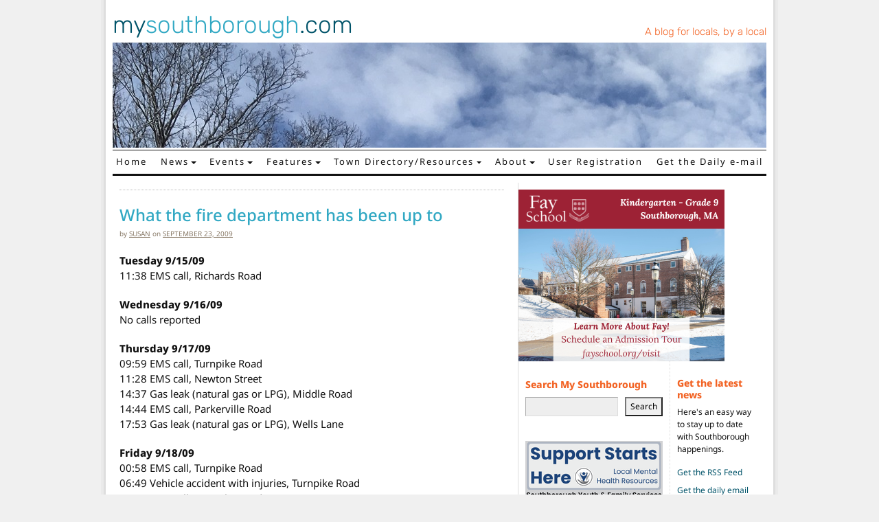

--- FILE ---
content_type: text/html; charset=UTF-8
request_url: https://www.mysouthborough.com/2009/09/23/what-the-fire-department-has-been-up-to-10/
body_size: 16665
content:
<!DOCTYPE html>
<html lang="en-US">
<head>
	<meta charset="UTF-8">
	<meta name="viewport" content="width=device-width, initial-scale=1, shrink-to-fit=no">
	<link rel="profile" href="http://gmpg.org/xfn/11">
	<meta name='robots' content='index, follow, max-image-preview:large, max-snippet:-1, max-video-preview:-1' />
	<style>img:is([sizes="auto" i], [sizes^="auto," i]) { contain-intrinsic-size: 3000px 1500px }</style>
	
	<!-- This site is optimized with the Yoast SEO plugin v26.7 - https://yoast.com/wordpress/plugins/seo/ -->
	<title>What the fire department has been up to - My Southborough</title>
	<link rel="canonical" href="https://www.mysouthborough.com/2009/09/23/what-the-fire-department-has-been-up-to-10/" />
	<meta property="og:locale" content="en_US" />
	<meta property="og:type" content="article" />
	<meta property="og:title" content="What the fire department has been up to - My Southborough" />
	<meta property="og:description" content="Tuesday 9/15/09 11:38 EMS call, Richards Road Wednesday 9/16/09 No calls reported Thursday 9/17/09 09:59 EMS call, Turnpike Road 11:28 EMS call, Newton Street 14:37 Gas leak (natural gas or LPG), Middle Road 14:44 EMS call, Parkerville Road 17:53 Gas leak (natural gas or LPG), Wells Lane Friday 9/18/09 00:58 EMS call, Turnpike Road 06:49 Read the full article → from What the fire department has been up to" />
	<meta property="og:url" content="https://www.mysouthborough.com/2009/09/23/what-the-fire-department-has-been-up-to-10/" />
	<meta property="og:site_name" content="My Southborough" />
	<meta property="article:publisher" content="https://www.facebook.com/mysouthborough/" />
	<meta property="article:published_time" content="2009-09-23T10:54:36+00:00" />
	<meta property="og:image" content="https://www.mysouthborough.com/wp-content/uploads/2023/12/Banner-for-open-graph-to-Facebook-December.png" />
	<meta property="og:image:width" content="523" />
	<meta property="og:image:height" content="262" />
	<meta property="og:image:type" content="image/png" />
	<meta name="author" content="susan" />
	<meta name="twitter:card" content="summary_large_image" />
	<meta name="twitter:creator" content="@mysouthborough" />
	<meta name="twitter:site" content="@mysouthborough" />
	<meta name="twitter:label1" content="Written by" />
	<meta name="twitter:data1" content="susan" />
	<meta name="twitter:label2" content="Est. reading time" />
	<meta name="twitter:data2" content="1 minute" />
	<script type="application/ld+json" class="yoast-schema-graph">{"@context":"https://schema.org","@graph":[{"@type":"Article","@id":"https://www.mysouthborough.com/2009/09/23/what-the-fire-department-has-been-up-to-10/#article","isPartOf":{"@id":"https://www.mysouthborough.com/2009/09/23/what-the-fire-department-has-been-up-to-10/"},"author":{"name":"susan","@id":"https://www.mysouthborough.com/#/schema/person/0a420b7bf34f7152dfbb5da9364f93fd"},"headline":"What the fire department has been up to","datePublished":"2009-09-23T10:54:36+00:00","mainEntityOfPage":{"@id":"https://www.mysouthborough.com/2009/09/23/what-the-fire-department-has-been-up-to-10/"},"wordCount":132,"publisher":{"@id":"https://www.mysouthborough.com/#organization"},"keywords":["fire-log"],"articleSection":["Police &amp; Fire"],"inLanguage":"en-US"},{"@type":"WebPage","@id":"https://www.mysouthborough.com/2009/09/23/what-the-fire-department-has-been-up-to-10/","url":"https://www.mysouthborough.com/2009/09/23/what-the-fire-department-has-been-up-to-10/","name":"What the fire department has been up to - My Southborough","isPartOf":{"@id":"https://www.mysouthborough.com/#website"},"datePublished":"2009-09-23T10:54:36+00:00","breadcrumb":{"@id":"https://www.mysouthborough.com/2009/09/23/what-the-fire-department-has-been-up-to-10/#breadcrumb"},"inLanguage":"en-US","potentialAction":[{"@type":"ReadAction","target":["https://www.mysouthborough.com/2009/09/23/what-the-fire-department-has-been-up-to-10/"]}]},{"@type":"BreadcrumbList","@id":"https://www.mysouthborough.com/2009/09/23/what-the-fire-department-has-been-up-to-10/#breadcrumb","itemListElement":[{"@type":"ListItem","position":1,"name":"Home","item":"https://www.mysouthborough.com/"},{"@type":"ListItem","position":2,"name":"What the fire department has been up to"}]},{"@type":"WebSite","@id":"https://www.mysouthborough.com/#website","url":"https://www.mysouthborough.com/","name":"My Southborough","description":"News and events in Southborough, MA","publisher":{"@id":"https://www.mysouthborough.com/#organization"},"alternateName":"MySouthborough","potentialAction":[{"@type":"SearchAction","target":{"@type":"EntryPoint","urlTemplate":"https://www.mysouthborough.com/?s={search_term_string}"},"query-input":{"@type":"PropertyValueSpecification","valueRequired":true,"valueName":"search_term_string"}}],"inLanguage":"en-US"},{"@type":"Organization","@id":"https://www.mysouthborough.com/#organization","name":"MySouthborough.com","url":"https://www.mysouthborough.com/","logo":{"@type":"ImageObject","inLanguage":"en-US","@id":"https://www.mysouthborough.com/#/schema/logo/image/","url":"https://www.mysouthborough.com/wp-content/uploads/2024/07/mysouthborough.png","contentUrl":"https://www.mysouthborough.com/wp-content/uploads/2024/07/mysouthborough.png","width":400,"height":402,"caption":"MySouthborough.com"},"image":{"@id":"https://www.mysouthborough.com/#/schema/logo/image/"},"sameAs":["https://www.facebook.com/mysouthborough/","https://x.com/mysouthborough"]},{"@type":"Person","@id":"https://www.mysouthborough.com/#/schema/person/0a420b7bf34f7152dfbb5da9364f93fd","name":"susan","sameAs":["https://mysouthborough.com"],"url":"https://www.mysouthborough.com/author/susan/"}]}</script>
	<!-- / Yoast SEO plugin. -->


<link rel='dns-prefetch' href='//www.googletagmanager.com' />
<link rel="alternate" type="application/rss+xml" title="My Southborough &raquo; Feed" href="https://www.mysouthborough.com/feed/" />
<link rel="alternate" type="application/rss+xml" title="My Southborough &raquo; Comments Feed" href="https://www.mysouthborough.com/comments/feed/" />
<script>
window._wpemojiSettings = {"baseUrl":"https:\/\/s.w.org\/images\/core\/emoji\/16.0.1\/72x72\/","ext":".png","svgUrl":"https:\/\/s.w.org\/images\/core\/emoji\/16.0.1\/svg\/","svgExt":".svg","source":{"concatemoji":"https:\/\/www.mysouthborough.com\/wp-includes\/js\/wp-emoji-release.min.js?ver=fa96c7f1f54efcf025648c9f9d0f73ea"}};
/*! This file is auto-generated */
!function(s,n){var o,i,e;function c(e){try{var t={supportTests:e,timestamp:(new Date).valueOf()};sessionStorage.setItem(o,JSON.stringify(t))}catch(e){}}function p(e,t,n){e.clearRect(0,0,e.canvas.width,e.canvas.height),e.fillText(t,0,0);var t=new Uint32Array(e.getImageData(0,0,e.canvas.width,e.canvas.height).data),a=(e.clearRect(0,0,e.canvas.width,e.canvas.height),e.fillText(n,0,0),new Uint32Array(e.getImageData(0,0,e.canvas.width,e.canvas.height).data));return t.every(function(e,t){return e===a[t]})}function u(e,t){e.clearRect(0,0,e.canvas.width,e.canvas.height),e.fillText(t,0,0);for(var n=e.getImageData(16,16,1,1),a=0;a<n.data.length;a++)if(0!==n.data[a])return!1;return!0}function f(e,t,n,a){switch(t){case"flag":return n(e,"\ud83c\udff3\ufe0f\u200d\u26a7\ufe0f","\ud83c\udff3\ufe0f\u200b\u26a7\ufe0f")?!1:!n(e,"\ud83c\udde8\ud83c\uddf6","\ud83c\udde8\u200b\ud83c\uddf6")&&!n(e,"\ud83c\udff4\udb40\udc67\udb40\udc62\udb40\udc65\udb40\udc6e\udb40\udc67\udb40\udc7f","\ud83c\udff4\u200b\udb40\udc67\u200b\udb40\udc62\u200b\udb40\udc65\u200b\udb40\udc6e\u200b\udb40\udc67\u200b\udb40\udc7f");case"emoji":return!a(e,"\ud83e\udedf")}return!1}function g(e,t,n,a){var r="undefined"!=typeof WorkerGlobalScope&&self instanceof WorkerGlobalScope?new OffscreenCanvas(300,150):s.createElement("canvas"),o=r.getContext("2d",{willReadFrequently:!0}),i=(o.textBaseline="top",o.font="600 32px Arial",{});return e.forEach(function(e){i[e]=t(o,e,n,a)}),i}function t(e){var t=s.createElement("script");t.src=e,t.defer=!0,s.head.appendChild(t)}"undefined"!=typeof Promise&&(o="wpEmojiSettingsSupports",i=["flag","emoji"],n.supports={everything:!0,everythingExceptFlag:!0},e=new Promise(function(e){s.addEventListener("DOMContentLoaded",e,{once:!0})}),new Promise(function(t){var n=function(){try{var e=JSON.parse(sessionStorage.getItem(o));if("object"==typeof e&&"number"==typeof e.timestamp&&(new Date).valueOf()<e.timestamp+604800&&"object"==typeof e.supportTests)return e.supportTests}catch(e){}return null}();if(!n){if("undefined"!=typeof Worker&&"undefined"!=typeof OffscreenCanvas&&"undefined"!=typeof URL&&URL.createObjectURL&&"undefined"!=typeof Blob)try{var e="postMessage("+g.toString()+"("+[JSON.stringify(i),f.toString(),p.toString(),u.toString()].join(",")+"));",a=new Blob([e],{type:"text/javascript"}),r=new Worker(URL.createObjectURL(a),{name:"wpTestEmojiSupports"});return void(r.onmessage=function(e){c(n=e.data),r.terminate(),t(n)})}catch(e){}c(n=g(i,f,p,u))}t(n)}).then(function(e){for(var t in e)n.supports[t]=e[t],n.supports.everything=n.supports.everything&&n.supports[t],"flag"!==t&&(n.supports.everythingExceptFlag=n.supports.everythingExceptFlag&&n.supports[t]);n.supports.everythingExceptFlag=n.supports.everythingExceptFlag&&!n.supports.flag,n.DOMReady=!1,n.readyCallback=function(){n.DOMReady=!0}}).then(function(){return e}).then(function(){var e;n.supports.everything||(n.readyCallback(),(e=n.source||{}).concatemoji?t(e.concatemoji):e.wpemoji&&e.twemoji&&(t(e.twemoji),t(e.wpemoji)))}))}((window,document),window._wpemojiSettings);
</script>
<style id='wp-emoji-styles-inline-css'>

	img.wp-smiley, img.emoji {
		display: inline !important;
		border: none !important;
		box-shadow: none !important;
		height: 1em !important;
		width: 1em !important;
		margin: 0 0.07em !important;
		vertical-align: -0.1em !important;
		background: none !important;
		padding: 0 !important;
	}
</style>
<link rel='stylesheet' id='wp-block-library-css' href='https://www.mysouthborough.com/wp-includes/css/dist/block-library/style.min.css?ver=fa96c7f1f54efcf025648c9f9d0f73ea' media='all' />
<style id='classic-theme-styles-inline-css'>
/*! This file is auto-generated */
.wp-block-button__link{color:#fff;background-color:#32373c;border-radius:9999px;box-shadow:none;text-decoration:none;padding:calc(.667em + 2px) calc(1.333em + 2px);font-size:1.125em}.wp-block-file__button{background:#32373c;color:#fff;text-decoration:none}
</style>
<style id='global-styles-inline-css'>
:root{--wp--preset--aspect-ratio--square: 1;--wp--preset--aspect-ratio--4-3: 4/3;--wp--preset--aspect-ratio--3-4: 3/4;--wp--preset--aspect-ratio--3-2: 3/2;--wp--preset--aspect-ratio--2-3: 2/3;--wp--preset--aspect-ratio--16-9: 16/9;--wp--preset--aspect-ratio--9-16: 9/16;--wp--preset--color--black: #000000;--wp--preset--color--cyan-bluish-gray: #abb8c3;--wp--preset--color--white: #fff;--wp--preset--color--pale-pink: #f78da7;--wp--preset--color--vivid-red: #cf2e2e;--wp--preset--color--luminous-vivid-orange: #ff6900;--wp--preset--color--luminous-vivid-amber: #fcb900;--wp--preset--color--light-green-cyan: #7bdcb5;--wp--preset--color--vivid-green-cyan: #00d084;--wp--preset--color--pale-cyan-blue: #8ed1fc;--wp--preset--color--vivid-cyan-blue: #0693e3;--wp--preset--color--vivid-purple: #9b51e0;--wp--preset--color--blue: #31A8C3;--wp--preset--color--indigo: #6610f2;--wp--preset--color--purple: #6f42c1;--wp--preset--color--pink: #d63384;--wp--preset--color--red: #F26324;--wp--preset--color--orange: #fd7e14;--wp--preset--color--yellow: #ffc107;--wp--preset--color--green: #198754;--wp--preset--color--teal: #20c997;--wp--preset--color--cyan: #0dcaf0;--wp--preset--color--gray: #6c757d;--wp--preset--color--gray-dark: #343a40;--wp--preset--gradient--vivid-cyan-blue-to-vivid-purple: linear-gradient(135deg,rgba(6,147,227,1) 0%,rgb(155,81,224) 100%);--wp--preset--gradient--light-green-cyan-to-vivid-green-cyan: linear-gradient(135deg,rgb(122,220,180) 0%,rgb(0,208,130) 100%);--wp--preset--gradient--luminous-vivid-amber-to-luminous-vivid-orange: linear-gradient(135deg,rgba(252,185,0,1) 0%,rgba(255,105,0,1) 100%);--wp--preset--gradient--luminous-vivid-orange-to-vivid-red: linear-gradient(135deg,rgba(255,105,0,1) 0%,rgb(207,46,46) 100%);--wp--preset--gradient--very-light-gray-to-cyan-bluish-gray: linear-gradient(135deg,rgb(238,238,238) 0%,rgb(169,184,195) 100%);--wp--preset--gradient--cool-to-warm-spectrum: linear-gradient(135deg,rgb(74,234,220) 0%,rgb(151,120,209) 20%,rgb(207,42,186) 40%,rgb(238,44,130) 60%,rgb(251,105,98) 80%,rgb(254,248,76) 100%);--wp--preset--gradient--blush-light-purple: linear-gradient(135deg,rgb(255,206,236) 0%,rgb(152,150,240) 100%);--wp--preset--gradient--blush-bordeaux: linear-gradient(135deg,rgb(254,205,165) 0%,rgb(254,45,45) 50%,rgb(107,0,62) 100%);--wp--preset--gradient--luminous-dusk: linear-gradient(135deg,rgb(255,203,112) 0%,rgb(199,81,192) 50%,rgb(65,88,208) 100%);--wp--preset--gradient--pale-ocean: linear-gradient(135deg,rgb(255,245,203) 0%,rgb(182,227,212) 50%,rgb(51,167,181) 100%);--wp--preset--gradient--electric-grass: linear-gradient(135deg,rgb(202,248,128) 0%,rgb(113,206,126) 100%);--wp--preset--gradient--midnight: linear-gradient(135deg,rgb(2,3,129) 0%,rgb(40,116,252) 100%);--wp--preset--font-size--small: 13px;--wp--preset--font-size--medium: 20px;--wp--preset--font-size--large: 36px;--wp--preset--font-size--x-large: 42px;--wp--preset--spacing--20: 0.44rem;--wp--preset--spacing--30: 0.67rem;--wp--preset--spacing--40: 1rem;--wp--preset--spacing--50: 1.5rem;--wp--preset--spacing--60: 2.25rem;--wp--preset--spacing--70: 3.38rem;--wp--preset--spacing--80: 5.06rem;--wp--preset--shadow--natural: 6px 6px 9px rgba(0, 0, 0, 0.2);--wp--preset--shadow--deep: 12px 12px 50px rgba(0, 0, 0, 0.4);--wp--preset--shadow--sharp: 6px 6px 0px rgba(0, 0, 0, 0.2);--wp--preset--shadow--outlined: 6px 6px 0px -3px rgba(255, 255, 255, 1), 6px 6px rgba(0, 0, 0, 1);--wp--preset--shadow--crisp: 6px 6px 0px rgba(0, 0, 0, 1);}:where(.is-layout-flex){gap: 0.5em;}:where(.is-layout-grid){gap: 0.5em;}body .is-layout-flex{display: flex;}.is-layout-flex{flex-wrap: wrap;align-items: center;}.is-layout-flex > :is(*, div){margin: 0;}body .is-layout-grid{display: grid;}.is-layout-grid > :is(*, div){margin: 0;}:where(.wp-block-columns.is-layout-flex){gap: 2em;}:where(.wp-block-columns.is-layout-grid){gap: 2em;}:where(.wp-block-post-template.is-layout-flex){gap: 1.25em;}:where(.wp-block-post-template.is-layout-grid){gap: 1.25em;}.has-black-color{color: var(--wp--preset--color--black) !important;}.has-cyan-bluish-gray-color{color: var(--wp--preset--color--cyan-bluish-gray) !important;}.has-white-color{color: var(--wp--preset--color--white) !important;}.has-pale-pink-color{color: var(--wp--preset--color--pale-pink) !important;}.has-vivid-red-color{color: var(--wp--preset--color--vivid-red) !important;}.has-luminous-vivid-orange-color{color: var(--wp--preset--color--luminous-vivid-orange) !important;}.has-luminous-vivid-amber-color{color: var(--wp--preset--color--luminous-vivid-amber) !important;}.has-light-green-cyan-color{color: var(--wp--preset--color--light-green-cyan) !important;}.has-vivid-green-cyan-color{color: var(--wp--preset--color--vivid-green-cyan) !important;}.has-pale-cyan-blue-color{color: var(--wp--preset--color--pale-cyan-blue) !important;}.has-vivid-cyan-blue-color{color: var(--wp--preset--color--vivid-cyan-blue) !important;}.has-vivid-purple-color{color: var(--wp--preset--color--vivid-purple) !important;}.has-black-background-color{background-color: var(--wp--preset--color--black) !important;}.has-cyan-bluish-gray-background-color{background-color: var(--wp--preset--color--cyan-bluish-gray) !important;}.has-white-background-color{background-color: var(--wp--preset--color--white) !important;}.has-pale-pink-background-color{background-color: var(--wp--preset--color--pale-pink) !important;}.has-vivid-red-background-color{background-color: var(--wp--preset--color--vivid-red) !important;}.has-luminous-vivid-orange-background-color{background-color: var(--wp--preset--color--luminous-vivid-orange) !important;}.has-luminous-vivid-amber-background-color{background-color: var(--wp--preset--color--luminous-vivid-amber) !important;}.has-light-green-cyan-background-color{background-color: var(--wp--preset--color--light-green-cyan) !important;}.has-vivid-green-cyan-background-color{background-color: var(--wp--preset--color--vivid-green-cyan) !important;}.has-pale-cyan-blue-background-color{background-color: var(--wp--preset--color--pale-cyan-blue) !important;}.has-vivid-cyan-blue-background-color{background-color: var(--wp--preset--color--vivid-cyan-blue) !important;}.has-vivid-purple-background-color{background-color: var(--wp--preset--color--vivid-purple) !important;}.has-black-border-color{border-color: var(--wp--preset--color--black) !important;}.has-cyan-bluish-gray-border-color{border-color: var(--wp--preset--color--cyan-bluish-gray) !important;}.has-white-border-color{border-color: var(--wp--preset--color--white) !important;}.has-pale-pink-border-color{border-color: var(--wp--preset--color--pale-pink) !important;}.has-vivid-red-border-color{border-color: var(--wp--preset--color--vivid-red) !important;}.has-luminous-vivid-orange-border-color{border-color: var(--wp--preset--color--luminous-vivid-orange) !important;}.has-luminous-vivid-amber-border-color{border-color: var(--wp--preset--color--luminous-vivid-amber) !important;}.has-light-green-cyan-border-color{border-color: var(--wp--preset--color--light-green-cyan) !important;}.has-vivid-green-cyan-border-color{border-color: var(--wp--preset--color--vivid-green-cyan) !important;}.has-pale-cyan-blue-border-color{border-color: var(--wp--preset--color--pale-cyan-blue) !important;}.has-vivid-cyan-blue-border-color{border-color: var(--wp--preset--color--vivid-cyan-blue) !important;}.has-vivid-purple-border-color{border-color: var(--wp--preset--color--vivid-purple) !important;}.has-vivid-cyan-blue-to-vivid-purple-gradient-background{background: var(--wp--preset--gradient--vivid-cyan-blue-to-vivid-purple) !important;}.has-light-green-cyan-to-vivid-green-cyan-gradient-background{background: var(--wp--preset--gradient--light-green-cyan-to-vivid-green-cyan) !important;}.has-luminous-vivid-amber-to-luminous-vivid-orange-gradient-background{background: var(--wp--preset--gradient--luminous-vivid-amber-to-luminous-vivid-orange) !important;}.has-luminous-vivid-orange-to-vivid-red-gradient-background{background: var(--wp--preset--gradient--luminous-vivid-orange-to-vivid-red) !important;}.has-very-light-gray-to-cyan-bluish-gray-gradient-background{background: var(--wp--preset--gradient--very-light-gray-to-cyan-bluish-gray) !important;}.has-cool-to-warm-spectrum-gradient-background{background: var(--wp--preset--gradient--cool-to-warm-spectrum) !important;}.has-blush-light-purple-gradient-background{background: var(--wp--preset--gradient--blush-light-purple) !important;}.has-blush-bordeaux-gradient-background{background: var(--wp--preset--gradient--blush-bordeaux) !important;}.has-luminous-dusk-gradient-background{background: var(--wp--preset--gradient--luminous-dusk) !important;}.has-pale-ocean-gradient-background{background: var(--wp--preset--gradient--pale-ocean) !important;}.has-electric-grass-gradient-background{background: var(--wp--preset--gradient--electric-grass) !important;}.has-midnight-gradient-background{background: var(--wp--preset--gradient--midnight) !important;}.has-small-font-size{font-size: var(--wp--preset--font-size--small) !important;}.has-medium-font-size{font-size: var(--wp--preset--font-size--medium) !important;}.has-large-font-size{font-size: var(--wp--preset--font-size--large) !important;}.has-x-large-font-size{font-size: var(--wp--preset--font-size--x-large) !important;}
:where(.wp-block-post-template.is-layout-flex){gap: 1.25em;}:where(.wp-block-post-template.is-layout-grid){gap: 1.25em;}
:where(.wp-block-columns.is-layout-flex){gap: 2em;}:where(.wp-block-columns.is-layout-grid){gap: 2em;}
:root :where(.wp-block-pullquote){font-size: 1.5em;line-height: 1.6;}
</style>
<link rel='stylesheet' id='better-recent-comments-css' href='https://www.mysouthborough.com/wp-content/plugins/better-recent-comments/assets/css/better-recent-comments.min.css?ver=fa96c7f1f54efcf025648c9f9d0f73ea' media='all' />
<link rel='stylesheet' id='responsive-lightbox-nivo-css' href='https://www.mysouthborough.com/wp-content/plugins/responsive-lightbox/assets/nivo/nivo-lightbox.min.css?ver=1.3.1' media='all' />
<link rel='stylesheet' id='responsive-lightbox-nivo-default-css' href='https://www.mysouthborough.com/wp-content/plugins/responsive-lightbox/assets/nivo/themes/default/default.css?ver=1.3.1' media='all' />
<link rel='stylesheet' id='understrap-styles-css' href='https://www.mysouthborough.com/wp-content/themes/mysouthborough/css/theme.min.css?ver=1.1.0.1657658128' media='all' />
<script src="https://www.mysouthborough.com/wp-includes/js/jquery/jquery.min.js?ver=3.7.1" id="jquery-core-js"></script>
<script src="https://www.mysouthborough.com/wp-includes/js/jquery/jquery-migrate.min.js?ver=3.4.1" id="jquery-migrate-js"></script>
<script src="https://www.mysouthborough.com/wp-content/plugins/responsive-lightbox/assets/dompurify/purify.min.js?ver=3.3.1" id="dompurify-js"></script>
<script id="responsive-lightbox-sanitizer-js-before">
window.RLG = window.RLG || {}; window.RLG.sanitizeAllowedHosts = ["youtube.com","www.youtube.com","youtu.be","vimeo.com","player.vimeo.com"];
</script>
<script src="https://www.mysouthborough.com/wp-content/plugins/responsive-lightbox/js/sanitizer.js?ver=2.6.1" id="responsive-lightbox-sanitizer-js"></script>
<script src="https://www.mysouthborough.com/wp-content/plugins/responsive-lightbox/assets/nivo/nivo-lightbox.min.js?ver=1.3.1" id="responsive-lightbox-nivo-js"></script>
<script src="https://www.mysouthborough.com/wp-includes/js/underscore.min.js?ver=1.13.7" id="underscore-js"></script>
<script src="https://www.mysouthborough.com/wp-content/plugins/responsive-lightbox/assets/infinitescroll/infinite-scroll.pkgd.min.js?ver=4.0.1" id="responsive-lightbox-infinite-scroll-js"></script>
<script id="responsive-lightbox-js-before">
var rlArgs = {"script":"nivo","selector":"lightbox","customEvents":"","activeGalleries":true,"effect":"fade","clickOverlayToClose":true,"keyboardNav":true,"errorMessage":"The requested content cannot be loaded. Please try again later.","woocommerce_gallery":false,"ajaxurl":"https:\/\/www.mysouthborough.com\/wp-admin\/admin-ajax.php","nonce":"4dfc73f277","preview":false,"postId":10328,"scriptExtension":false};
</script>
<script src="https://www.mysouthborough.com/wp-content/plugins/responsive-lightbox/js/front.js?ver=2.6.1" id="responsive-lightbox-js"></script>

<!-- Google tag (gtag.js) snippet added by Site Kit -->
<!-- Google Analytics snippet added by Site Kit -->
<script src="https://www.googletagmanager.com/gtag/js?id=GT-NS43R57" id="google_gtagjs-js" async></script>
<script id="google_gtagjs-js-after">
window.dataLayer = window.dataLayer || [];function gtag(){dataLayer.push(arguments);}
gtag("set","linker",{"domains":["www.mysouthborough.com"]});
gtag("js", new Date());
gtag("set", "developer_id.dZTNiMT", true);
gtag("config", "GT-NS43R57", {"googlesitekit_post_type":"post"});
 window._googlesitekit = window._googlesitekit || {}; window._googlesitekit.throttledEvents = []; window._googlesitekit.gtagEvent = (name, data) => { var key = JSON.stringify( { name, data } ); if ( !! window._googlesitekit.throttledEvents[ key ] ) { return; } window._googlesitekit.throttledEvents[ key ] = true; setTimeout( () => { delete window._googlesitekit.throttledEvents[ key ]; }, 5 ); gtag( "event", name, { ...data, event_source: "site-kit" } ); };
</script>
<link rel="https://api.w.org/" href="https://www.mysouthborough.com/wp-json/" /><link rel="alternate" title="JSON" type="application/json" href="https://www.mysouthborough.com/wp-json/wp/v2/posts/10328" /><link rel="EditURI" type="application/rsd+xml" title="RSD" href="https://www.mysouthborough.com/xmlrpc.php?rsd" />

<link rel='shortlink' href='https://www.mysouthborough.com/?p=10328' />
<link rel="alternate" title="oEmbed (JSON)" type="application/json+oembed" href="https://www.mysouthborough.com/wp-json/oembed/1.0/embed?url=https%3A%2F%2Fwww.mysouthborough.com%2F2009%2F09%2F23%2Fwhat-the-fire-department-has-been-up-to-10%2F" />
<link rel="alternate" title="oEmbed (XML)" type="text/xml+oembed" href="https://www.mysouthborough.com/wp-json/oembed/1.0/embed?url=https%3A%2F%2Fwww.mysouthborough.com%2F2009%2F09%2F23%2Fwhat-the-fire-department-has-been-up-to-10%2F&#038;format=xml" />

<!-- This site is using AdRotate v5.17.2 to display their advertisements - https://ajdg.solutions/ -->
<!-- AdRotate CSS -->
<style type="text/css" media="screen">
	.g { margin:0px; padding:0px; overflow:hidden; line-height:1; zoom:1; }
	.g img { height:auto; }
	.g-col { position:relative; float:left; }
	.g-col:first-child { margin-left: 0; }
	.g-col:last-child { margin-right: 0; }
	.g-1 { min-width:0px; max-width:200px; }
	.b-1 { margin:0px 0px 0px 0px; }
	.g-2 { min-width:0px; max-width:200px; }
	.b-2 { margin:0px 0px 0px 0px; }
	@media only screen and (max-width: 480px) {
		.g-col, .g-dyn, .g-single { width:100%; margin-left:0; margin-right:0; }
	}
</style>
<!-- /AdRotate CSS -->


		<!-- GA Google Analytics @ https://m0n.co/ga -->
		<script>
			(function(i,s,o,g,r,a,m){i['GoogleAnalyticsObject']=r;i[r]=i[r]||function(){
			(i[r].q=i[r].q||[]).push(arguments)},i[r].l=1*new Date();a=s.createElement(o),
			m=s.getElementsByTagName(o)[0];a.async=1;a.src=g;m.parentNode.insertBefore(a,m)
			})(window,document,'script','https://www.google-analytics.com/analytics.js','ga');
			ga('create', 'UA-5873973-1', 'auto');
			ga('require', 'linkid');
			ga('send', 'pageview');
		</script>

	<meta name="generator" content="Site Kit by Google 1.170.0" /><meta name="mobile-web-app-capable" content="yes">
<meta name="apple-mobile-web-app-capable" content="yes">
<meta name="apple-mobile-web-app-title" content="My Southborough - News and events in Southborough, MA">
<link rel="icon" href="https://www.mysouthborough.com/wp-content/uploads/2023/08/cropped-myso-favicon-32x32.png" sizes="32x32" />
<link rel="icon" href="https://www.mysouthborough.com/wp-content/uploads/2023/08/cropped-myso-favicon-192x192.png" sizes="192x192" />
<link rel="apple-touch-icon" href="https://www.mysouthborough.com/wp-content/uploads/2023/08/cropped-myso-favicon-180x180.png" />
<meta name="msapplication-TileImage" content="https://www.mysouthborough.com/wp-content/uploads/2023/08/cropped-myso-favicon-270x270.png" />
</head>

<body class="wp-singular post-template-default single single-post postid-10328 single-format-standard wp-embed-responsive wp-theme-mysouthborough group-blog understrap-has-sidebar" itemscope itemtype="http://schema.org/WebSite">
<div class="site site-wrapper" id="page">
<div class="body-wrapper">
	<!-- ******************* The Navbar Area ******************* -->
	<header id="wrapper-navbar">
		<a class="skip-link sr-only sr-only-focusable" href="#content">Skip to content</a>
	</header><!-- #wrapper-navbar end -->




<div class="main-header">
	<div class="site-logo">
		<a href="https://www.mysouthborough.com">my<span>southborough</span>.com</a>
	</div>
	<div class="header-link">
		<a href="https://www.mysouthborough.com">A blog for locals, by a local</a>
	</div>
</div>
<div class="header-banner">
	<img src="https://www.mysouthborough.com/wp-content/uploads/2022/11/December-bare-branches-and-sky-new.jpg">
</div>

<nav id="main-nav" class="navbar navbar-expand-lg" aria-labelledby="main-nav-label">

	<h2 id="main-nav-label" class="screen-reader-text">
		Main Navigation	</h2>


	<div class="container">

		<button class="navbar-toggler ms-auto" type="button" data-bs-toggle="collapse" data-bs-target="#navbarNavDropdown" aria-controls="navbarNavDropdown" aria-expanded="false" aria-label="Toggle navigation">
			<i class="fa fa-bars" aria-hidden="true"></i>
		</button>
		<!-- The WordPress Menu goes here -->
		<div id="navbarNavDropdown" class="collapse navbar-collapse"><ul id="main-menu" class="navbar-nav"><li itemscope="itemscope" itemtype="https://www.schema.org/SiteNavigationElement" id="menu-item-25876" class="menu-item menu-item-type-custom menu-item-object-custom menu-item-home menu-item-25876 nav-item"><a title="Home" href="https://www.mysouthborough.com/" class="nav-link">Home</a></li>
<li itemscope="itemscope" itemtype="https://www.schema.org/SiteNavigationElement" id="menu-item-25886" class="menu-item menu-item-type-taxonomy menu-item-object-category current-post-ancestor menu-item-has-children dropdown menu-item-25886 nav-item"><a title="News" href="#" data-toggle="dropdown" data-bs-toggle="dropdown" aria-haspopup="true" aria-expanded="false" class="dropdown-toggle nav-link" id="menu-item-dropdown-25886">News</a>
<ul class="dropdown-menu" aria-labelledby="menu-item-dropdown-25886" >
	<li itemscope="itemscope" itemtype="https://www.schema.org/SiteNavigationElement" id="menu-item-25894" class="menu-item menu-item-type-taxonomy menu-item-object-category current-post-ancestor menu-item-25894 nav-item"><a title="All news" href="https://www.mysouthborough.com/category/news/" class="dropdown-item">All news</a></li>
	<li itemscope="itemscope" itemtype="https://www.schema.org/SiteNavigationElement" id="menu-item-25877" class="menu-item menu-item-type-taxonomy menu-item-object-category menu-item-25877 nav-item"><a title="Announcements" href="https://www.mysouthborough.com/category/news/announcements/" class="dropdown-item">Announcements</a></li>
	<li itemscope="itemscope" itemtype="https://www.schema.org/SiteNavigationElement" id="menu-item-62628" class="menu-item menu-item-type-taxonomy menu-item-object-category menu-item-62628 nav-item"><a title="Business" href="https://www.mysouthborough.com/category/news/business/" class="dropdown-item">Business</a></li>
	<li itemscope="itemscope" itemtype="https://www.schema.org/SiteNavigationElement" id="menu-item-62832" class="menu-item menu-item-type-taxonomy menu-item-object-category menu-item-62832 nav-item"><a title="Charities/Making a difference" href="https://www.mysouthborough.com/category/news/difference/" class="dropdown-item">Charities/Making a difference</a></li>
	<li itemscope="itemscope" itemtype="https://www.schema.org/SiteNavigationElement" id="menu-item-124360" class="menu-item menu-item-type-custom menu-item-object-custom menu-item-124360 nav-item"><a title="Covid-19 Updates" href="https://mysouthborough.com/tag/coronavirus-news/" class="dropdown-item">Covid-19 Updates</a></li>
	<li itemscope="itemscope" itemtype="https://www.schema.org/SiteNavigationElement" id="menu-item-25883" class="menu-item menu-item-type-taxonomy menu-item-object-category menu-item-25883 nav-item"><a title="Government" href="https://www.mysouthborough.com/category/news/government/" class="dropdown-item">Government</a></li>
	<li itemscope="itemscope" itemtype="https://www.schema.org/SiteNavigationElement" id="menu-item-68608" class="menu-item menu-item-type-taxonomy menu-item-object-category menu-item-68608 nav-item"><a title="Letters to the Editor" href="https://www.mysouthborough.com/category/news/letters-to-the-editor/" class="dropdown-item">Letters to the Editor</a></li>
	<li itemscope="itemscope" itemtype="https://www.schema.org/SiteNavigationElement" id="menu-item-29587" class="menu-item menu-item-type-taxonomy menu-item-object-category menu-item-29587 nav-item"><a title="Obituaries" href="https://www.mysouthborough.com/category/news/obituaries/" class="dropdown-item">Obituaries</a></li>
	<li itemscope="itemscope" itemtype="https://www.schema.org/SiteNavigationElement" id="menu-item-25888" class="menu-item menu-item-type-taxonomy menu-item-object-category current-post-ancestor current-menu-parent current-post-parent active menu-item-25888 nav-item"><a title="Police &amp; Fire" href="https://www.mysouthborough.com/category/news/police-fire/" class="dropdown-item">Police &amp; Fire</a></li>
	<li itemscope="itemscope" itemtype="https://www.schema.org/SiteNavigationElement" id="menu-item-29588" class="menu-item menu-item-type-taxonomy menu-item-object-category menu-item-29588 nav-item"><a title="Residents" href="https://www.mysouthborough.com/category/news/residents-news/" class="dropdown-item">Residents</a></li>
	<li itemscope="itemscope" itemtype="https://www.schema.org/SiteNavigationElement" id="menu-item-25892" class="menu-item menu-item-type-taxonomy menu-item-object-category menu-item-25892 nav-item"><a title="School news" href="https://www.mysouthborough.com/category/news/schools/" class="dropdown-item">School news</a></li>
	<li itemscope="itemscope" itemtype="https://www.schema.org/SiteNavigationElement" id="menu-item-25893" class="menu-item menu-item-type-taxonomy menu-item-object-category menu-item-25893 nav-item"><a title="Sports" href="https://www.mysouthborough.com/category/news/sports/" class="dropdown-item">Sports</a></li>
</ul>
</li>
<li itemscope="itemscope" itemtype="https://www.schema.org/SiteNavigationElement" id="menu-item-25881" class="menu-item menu-item-type-taxonomy menu-item-object-category menu-item-has-children dropdown menu-item-25881 nav-item"><a title="Events" href="#" data-toggle="dropdown" data-bs-toggle="dropdown" aria-haspopup="true" aria-expanded="false" class="dropdown-toggle nav-link" id="menu-item-dropdown-25881">Events</a>
<ul class="dropdown-menu" aria-labelledby="menu-item-dropdown-25881" >
	<li itemscope="itemscope" itemtype="https://www.schema.org/SiteNavigationElement" id="menu-item-25895" class="menu-item menu-item-type-taxonomy menu-item-object-category menu-item-25895 nav-item"><a title="All events" href="https://www.mysouthborough.com/category/events/" class="dropdown-item">All events</a></li>
	<li itemscope="itemscope" itemtype="https://www.schema.org/SiteNavigationElement" id="menu-item-25896" class="menu-item menu-item-type-post_type menu-item-object-page menu-item-25896 nav-item"><a title="Calendar" href="https://www.mysouthborough.com/calendar/" class="dropdown-item">Calendar</a></li>
	<li itemscope="itemscope" itemtype="https://www.schema.org/SiteNavigationElement" id="menu-item-25878" class="menu-item menu-item-type-taxonomy menu-item-object-category menu-item-25878 nav-item"><a title="Arts &amp; Entertainment" href="https://www.mysouthborough.com/category/events/arts-entertainment/" class="dropdown-item">Arts &amp; Entertainment</a></li>
	<li itemscope="itemscope" itemtype="https://www.schema.org/SiteNavigationElement" id="menu-item-25880" class="menu-item menu-item-type-taxonomy menu-item-object-category menu-item-25880 nav-item"><a title="Charitable events" href="https://www.mysouthborough.com/category/events/charity/" class="dropdown-item">Charitable events</a></li>
	<li itemscope="itemscope" itemtype="https://www.schema.org/SiteNavigationElement" id="menu-item-164935" class="menu-item menu-item-type-custom menu-item-object-custom menu-item-164935 nav-item"><a title="Christmas/Holiday fun at-a-Glance" href="https://www.mysouthborough.com/calendar/christmas-holiday-fun-at-a-glance-2025/" class="dropdown-item">Christmas/Holiday fun at-a-Glance</a></li>
	<li itemscope="itemscope" itemtype="https://www.schema.org/SiteNavigationElement" id="menu-item-25885" class="menu-item menu-item-type-taxonomy menu-item-object-category menu-item-25885 nav-item"><a title="Library events" href="https://www.mysouthborough.com/category/events/library/" class="dropdown-item">Library events</a></li>
	<li itemscope="itemscope" itemtype="https://www.schema.org/SiteNavigationElement" id="menu-item-25890" class="menu-item menu-item-type-taxonomy menu-item-object-category menu-item-25890 nav-item"><a title="Recreation" href="https://www.mysouthborough.com/category/events/recreation/" class="dropdown-item">Recreation</a></li>
	<li itemscope="itemscope" itemtype="https://www.schema.org/SiteNavigationElement" id="menu-item-25891" class="menu-item menu-item-type-taxonomy menu-item-object-category menu-item-25891 nav-item"><a title="School events" href="https://www.mysouthborough.com/category/events/school-events/" class="dropdown-item">School events</a></li>
	<li itemscope="itemscope" itemtype="https://www.schema.org/SiteNavigationElement" id="menu-item-180909" class="menu-item menu-item-type-taxonomy menu-item-object-category menu-item-180909 nav-item"><a title="Shopping events" href="https://www.mysouthborough.com/category/events/shopping/" class="dropdown-item">Shopping events</a></li>
	<li itemscope="itemscope" itemtype="https://www.schema.org/SiteNavigationElement" id="menu-item-111260" class="menu-item menu-item-type-custom menu-item-object-custom menu-item-111260 nav-item"><a title="Week at a glance" href="https://mysouthborough.com/tag/southborough-events-this-week/" class="dropdown-item">Week at a glance</a></li>
</ul>
</li>
<li itemscope="itemscope" itemtype="https://www.schema.org/SiteNavigationElement" id="menu-item-25882" class="menu-item menu-item-type-taxonomy menu-item-object-category menu-item-has-children dropdown menu-item-25882 nav-item"><a title="Features" href="#" data-toggle="dropdown" data-bs-toggle="dropdown" aria-haspopup="true" aria-expanded="false" class="dropdown-toggle nav-link" id="menu-item-dropdown-25882">Features</a>
<ul class="dropdown-menu" aria-labelledby="menu-item-dropdown-25882" >
	<li itemscope="itemscope" itemtype="https://www.schema.org/SiteNavigationElement" id="menu-item-144944" class="menu-item menu-item-type-taxonomy menu-item-object-category menu-item-144944 nav-item"><a title="All Features" href="https://www.mysouthborough.com/category/features/" class="dropdown-item">All Features</a></li>
	<li itemscope="itemscope" itemtype="https://www.schema.org/SiteNavigationElement" id="menu-item-53971" class="menu-item menu-item-type-taxonomy menu-item-object-category menu-item-53971 nav-item"><a title="Favorite local places" href="https://www.mysouthborough.com/category/features/favorite-places/" class="dropdown-item">Favorite local places</a></li>
	<li itemscope="itemscope" itemtype="https://www.schema.org/SiteNavigationElement" id="menu-item-25884" class="menu-item menu-item-type-taxonomy menu-item-object-category menu-item-25884 nav-item"><a title="Historic Southborough" href="https://www.mysouthborough.com/category/features/historic-southborough/" class="dropdown-item">Historic Southborough</a></li>
	<li itemscope="itemscope" itemtype="https://www.schema.org/SiteNavigationElement" id="menu-item-53970" class="menu-item menu-item-type-taxonomy menu-item-object-category menu-item-53970 nav-item"><a title="Open discussion threads" href="https://www.mysouthborough.com/category/features/open-thread-features/" class="dropdown-item">Open discussion threads</a></li>
	<li itemscope="itemscope" itemtype="https://www.schema.org/SiteNavigationElement" id="menu-item-25887" class="menu-item menu-item-type-taxonomy menu-item-object-category menu-item-25887 nav-item"><a title="Photo Galleries" href="https://www.mysouthborough.com/category/features/photos/" class="dropdown-item">Photo Galleries</a></li>
	<li itemscope="itemscope" itemtype="https://www.schema.org/SiteNavigationElement" id="menu-item-53972" class="menu-item menu-item-type-taxonomy menu-item-object-category menu-item-53972 nav-item"><a title="Profiles of Community Organizations" href="https://www.mysouthborough.com/category/features/profiles-of-community-organizations/" class="dropdown-item">Profiles of Community Organizations</a></li>
	<li itemscope="itemscope" itemtype="https://www.schema.org/SiteNavigationElement" id="menu-item-25889" class="menu-item menu-item-type-taxonomy menu-item-object-category menu-item-25889 nav-item"><a title="Real estate" href="https://www.mysouthborough.com/category/features/real-estate/" class="dropdown-item">Real estate</a></li>
	<li itemscope="itemscope" itemtype="https://www.schema.org/SiteNavigationElement" id="menu-item-59408" class="menu-item menu-item-type-taxonomy menu-item-object-category menu-item-59408 nav-item"><a title="Videos" href="https://www.mysouthborough.com/category/features/videos/" class="dropdown-item">Videos</a></li>
</ul>
</li>
<li itemscope="itemscope" itemtype="https://www.schema.org/SiteNavigationElement" id="menu-item-25897" class="menu-item menu-item-type-post_type menu-item-object-page menu-item-has-children dropdown menu-item-25897 nav-item"><a title="Town Directory/Resources" href="#" data-toggle="dropdown" data-bs-toggle="dropdown" aria-haspopup="true" aria-expanded="false" class="dropdown-toggle nav-link" id="menu-item-dropdown-25897">Town Directory/Resources</a>
<ul class="dropdown-menu" aria-labelledby="menu-item-dropdown-25897" >
	<li itemscope="itemscope" itemtype="https://www.schema.org/SiteNavigationElement" id="menu-item-61748" class="menu-item menu-item-type-post_type menu-item-object-page menu-item-61748 nav-item"><a title="About Southborough" href="https://www.mysouthborough.com/about-southborough/" class="dropdown-item">About Southborough</a></li>
	<li itemscope="itemscope" itemtype="https://www.schema.org/SiteNavigationElement" id="menu-item-25899" class="menu-item menu-item-type-post_type menu-item-object-page menu-item-25899 nav-item"><a title="Our local government" href="https://www.mysouthborough.com/about-southborough/town-departments-and-committees/" class="dropdown-item">Our local government</a></li>
	<li itemscope="itemscope" itemtype="https://www.schema.org/SiteNavigationElement" id="menu-item-61885" class="menu-item menu-item-type-post_type menu-item-object-page menu-item-61885 nav-item"><a title="Town facilities, fields, and trails" href="https://www.mysouthborough.com/about-southborough/town-facilities-resources-and-fields/" class="dropdown-item">Town facilities, fields, and trails</a></li>
	<li itemscope="itemscope" itemtype="https://www.schema.org/SiteNavigationElement" id="menu-item-25898" class="menu-item menu-item-type-post_type menu-item-object-page menu-item-25898 nav-item"><a title="Schools: Public and private" href="https://www.mysouthborough.com/about-southborough/schools-public-and-private/" class="dropdown-item">Schools: Public and private</a></li>
	<li itemscope="itemscope" itemtype="https://www.schema.org/SiteNavigationElement" id="menu-item-39918" class="menu-item menu-item-type-post_type menu-item-object-page menu-item-39918 nav-item"><a title="Clubs, organizations, and churches" href="https://www.mysouthborough.com/about-southborough/clubs-and-organizations/" class="dropdown-item">Clubs, organizations, and churches</a></li>
	<li itemscope="itemscope" itemtype="https://www.schema.org/SiteNavigationElement" id="menu-item-58768" class="menu-item menu-item-type-post_type menu-item-object-page menu-item-58768 nav-item"><a title="News or emergency information sources" href="https://www.mysouthborough.com/about-southborough/news-or-emergency-information-sources/" class="dropdown-item">News or emergency information sources</a></li>
	<li itemscope="itemscope" itemtype="https://www.schema.org/SiteNavigationElement" id="menu-item-90719" class="menu-item menu-item-type-custom menu-item-object-custom menu-item-90719 nav-item"><a title="Job Listings" href="https://mysouthborough.com/tag/southborough-jobs/" class="dropdown-item">Job Listings</a></li>
	<li itemscope="itemscope" itemtype="https://www.schema.org/SiteNavigationElement" id="menu-item-147814" class="menu-item menu-item-type-post_type menu-item-object-page menu-item-147814 nav-item"><a title="Shop Southborough Businesses" href="https://www.mysouthborough.com/about-southborough/shop-southborough-businesses/" class="dropdown-item">Shop Southborough Businesses</a></li>
</ul>
</li>
<li itemscope="itemscope" itemtype="https://www.schema.org/SiteNavigationElement" id="menu-item-25900" class="menu-item menu-item-type-post_type menu-item-object-page menu-item-has-children dropdown menu-item-25900 nav-item"><a title="About" href="#" data-toggle="dropdown" data-bs-toggle="dropdown" aria-haspopup="true" aria-expanded="false" class="dropdown-toggle nav-link" id="menu-item-dropdown-25900">About</a>
<ul class="dropdown-menu" aria-labelledby="menu-item-dropdown-25900" >
	<li itemscope="itemscope" itemtype="https://www.schema.org/SiteNavigationElement" id="menu-item-25902" class="menu-item menu-item-type-post_type menu-item-object-page menu-item-25902 nav-item"><a title="The local behind the blog" href="https://www.mysouthborough.com/about-the-blog/about/" class="dropdown-item">The local behind the blog</a></li>
	<li itemscope="itemscope" itemtype="https://www.schema.org/SiteNavigationElement" id="menu-item-68106" class="menu-item menu-item-type-custom menu-item-object-custom menu-item-68106 nav-item"><a title="Welcome to Southborough" href="https://mysouthborough.com/about-southborough/" class="dropdown-item">Welcome to Southborough</a></li>
	<li itemscope="itemscope" itemtype="https://www.schema.org/SiteNavigationElement" id="menu-item-41094" class="menu-item menu-item-type-post_type menu-item-object-page menu-item-41094 nav-item"><a title="Recent comments" href="https://www.mysouthborough.com/about-the-blog/comments/" class="dropdown-item">Recent comments</a></li>
	<li itemscope="itemscope" itemtype="https://www.schema.org/SiteNavigationElement" id="menu-item-25937" class="menu-item menu-item-type-post_type menu-item-object-page menu-item-25937 nav-item"><a title="Guidelines for commenting" href="https://www.mysouthborough.com/about-the-blog/comment-policy/" class="dropdown-item">Guidelines for commenting</a></li>
	<li itemscope="itemscope" itemtype="https://www.schema.org/SiteNavigationElement" id="menu-item-103614" class="menu-item menu-item-type-post_type menu-item-object-page menu-item-privacy-policy menu-item-103614 nav-item"><a title="Privacy Policy" href="https://www.mysouthborough.com/about-southborough/privacy-policy/" class="dropdown-item">Privacy Policy</a></li>
	<li itemscope="itemscope" itemtype="https://www.schema.org/SiteNavigationElement" id="menu-item-25901" class="menu-item menu-item-type-post_type menu-item-object-page menu-item-25901 nav-item"><a title="Advertise" href="https://www.mysouthborough.com/about-the-blog/advertise/" class="dropdown-item">Advertise</a></li>
</ul>
</li>
<li itemscope="itemscope" itemtype="https://www.schema.org/SiteNavigationElement" id="menu-item-143164" class="menu-item menu-item-type-custom menu-item-object-custom menu-item-143164 nav-item"><a title="User Registration" href="https://mysouthborough.com/user-registration/" class="nav-link">User Registration</a></li>
<li itemscope="itemscope" itemtype="https://www.schema.org/SiteNavigationElement" id="menu-item-49099" class="menu-item menu-item-type-custom menu-item-object-custom menu-item-49099 nav-item"><a title="Get the Daily e-mail" href="https://www.mysouthborough.com/subscribe-to-new-emails/" class="nav-link">Get the Daily e-mail</a></li>
</ul></div>
	</div><!-- .container(-fluid) -->

</nav><!-- .site-navigation -->

<div class="wrapper" id="single-wrapper">

	<div class="container" id="content" tabindex="-1">

		<div class="content-section">

			<!-- Do the left sidebar check -->
			
<div class="col-md content-area" id="primary">

			<main class="site-main" id="main">

				
<article class="post-10328 post type-post status-publish format-standard hentry category-police-fire tag-fire-log" id="post-10328">

	<header class="entry-header">

		<h1 class="entry-title">What the fire department has been up to</h1>		<div class="entry-meta">

			<span class="byline"> by<span class="author vcard"> <a class="url fn n" href="https://www.mysouthborough.com/author/susan/">susan</a></span></span><span class="posted-on"> on <a href="https://www.mysouthborough.com/2009/09/23/what-the-fire-department-has-been-up-to-10/" rel="bookmark"><time class="entry-date published" datetime="2009-09-23T06:54:36-04:00">September 23, 2009</time></a></span>
		</div><!-- .entry-meta -->

	</header><!-- .entry-header -->


	<div class="entry-content">

		<p><strong>Tuesday 9/15/09</strong><br />
11:38 EMS call, Richards Road</p>
<p><strong>Wednesday 9/16/09</strong><br />
No calls reported</p>
<p><strong>Thursday 9/17/09</strong><br />
09:59 EMS call, Turnpike Road<br />
11:28 EMS call, Newton Street<br />
14:37 Gas leak (natural gas or LPG), Middle Road<br />
14:44 EMS call, Parkerville Road<br />
17:53 Gas leak (natural gas or LPG), Wells Lane</p>
<p><strong>Friday 9/18/09</strong><br />
00:58 EMS call, Turnpike Road<br />
06:49 Vehicle accident with injuries, Turnpike Road<br />
13:51 EMS call, Turnpike Road<br />
14:41 EMS call, Turnpike Road and Route 495 area<br />
18:12 EMS call, Main Street<br />
18:45 EMS call, Main Street</p>
<p><strong>Saturday 9/19/09</strong><br />
15:02 EMS call, Liberty Drive<br />
23:09 Vehicle accident with injuries, Turnpike Road and Parkerville Road<br />
23:34 Unintentional smoke detector activation (no fire), Woodland Road</p>
<p><strong>Sunday 9/20/09</strong><br />
15:23 Unauthorized burning, Cordaville Road and Causeway Route 85<br />
18:01 Unintentional smoke detector activation (no fire), Carriage Hill Circle</p>
<p><strong>Monday 9/21/09</strong><br />
05:47 EMS call, Route 495 north of Route 9<br />
14:41 Vehicle accident with injuries, Turnpike Road<br />
21:12 System malfunction, Main Street</p>

	</div><!-- .entry-content -->
		<p><a href="http://www.thegreenteam.com/"><img decoding="async" class="alignnone wp-image-75269 size-full" src="https://mysouthborough.com/wp-content/uploads/2015/11/ReMax-Banner-ad-480x80-dec20131.jpg" alt="" width="480" height="80" srcset="https://www.mysouthborough.com/wp-content/uploads/2015/11/ReMax-Banner-ad-480x80-dec20131.jpg 480w, https://www.mysouthborough.com/wp-content/uploads/2015/11/ReMax-Banner-ad-480x80-dec20131-300x50.jpg 300w" sizes="(max-width: 480px) 100vw, 480px" /></a></p>
	<footer class="entry-footer">

		<span class="tags-links">Tagged as: <a href="https://www.mysouthborough.com/tag/fire-log/" rel="tag">fire-log</a></span>
	</footer><!-- .entry-footer -->

</article><!-- #post-## -->
		<nav class="navigation post-navigation">
			<h2 class="screen-reader-text">Post navigation</h2>
			<div class="d-none d-md-block nav-links desktop_version">
				<span class="nav-previous">PREV Article: <a href="https://www.mysouthborough.com/2009/09/22/so-long-summer-we-hardly-knew-ya/" rel="prev">So long summer, we hardly knew ya</a></span><span class="nav-next">NEXT Article: <a href="https://www.mysouthborough.com/2009/09/23/school-committee-to-interview-candidates-tonight/" rel="next">School committee to interview candidates tonight</a></span>			</div><!-- .nav-links -->
			<div class="d-flex d-md-none nav-links align-items-center justify-content-between mobile_version">
				<span class="nav-previous"><a href="https://www.mysouthborough.com/2009/09/22/so-long-summer-we-hardly-knew-ya/" rel="prev">PREV Article</a></span><span class="nav-next"><a href="https://www.mysouthborough.com/2009/09/23/school-committee-to-interview-candidates-tonight/" rel="next">NEXT Article</a></span>			</div><!-- .nav-links -->
		</nav><!-- .navigation -->
		
			</main><!-- #main -->

			<!-- Do the right sidebar check -->
			
</div><!-- #closing the primary container from /global-templates/left-sidebar-check.php -->


	<div class="widget-area" id="right-sidebar">
				<div class="col-sidebar">
<aside id="block-3" class="widget widget_block"><div class="g g-3">
<div class="g-single a-105"><a class="gofollow" data-track="MTA1LDMsMSw2MA==" href="https://www.fayschool.org/private-elementary-and-middle-school?utm_source=mysouthboroug&utm_medium=local-blog-banner&utm_campaign=mysouthboroug"> <img decoding="async" src="https://www.mysouthborough.com/wp-content/uploads/2025/12/Fay-School-Dec-25-MySouthborough-300x250-1.png" border="0" alt="Learn more about Fay School" style="margin:0px;"></a></div>
</div></aside>		</div>
<div class="col-sidebar-main">		
<div class="col-sidebar-1">
	
	
<aside id="block-2" class="widget widget_block widget_search"><form role="search" method="get" action="https://www.mysouthborough.com/" class="wp-block-search__button-outside wp-block-search__text-button wp-block-search"    ><label class="wp-block-search__label" for="wp-block-search__input-1" >Search My Southborough</label><div class="wp-block-search__inside-wrapper " ><input class="wp-block-search__input" id="wp-block-search__input-1" placeholder="" value="" type="search" name="s" required /><button aria-label="Search" class="wp-block-search__button wp-element-button" type="submit" >Search</button></div></form></aside><aside id="adrotate_widgets-9" class="widget adrotate_widgets"><div class="g g-1"><div class="g-col b-1 a-155"><a href="https://www.southboroughma.gov/209/Accessing-Mental-Behavioral-Health-Suppo"><img src="https://www.mysouthborough.com/wp-content/uploads/2025/12/My-Southborough-SYFS-Standard-Ad.png" border="0" alt="Support Starts Here" style="margin-bottom:5px;"></a></div></div><div class="g g-1"><div class="g-col b-1 a-74"><a class="gofollow" data-track="NzQsMSw2MA==" href="https://homesforsale.century21.com/CENTURY-21-North-East-3287c/Brad-Morse-5119705a"><img src="https://www.mysouthborough.com/wp-content/uploads/2025/03/BMorse-Century-21-ad-March-2025.png" border="0" alt="Brad Morse - Realtor" style="margin-bottom:5px;"></a></div></div><div class="g g-1"><div class="g-col b-1 a-153"><a href="https://www.stmarkssummer.org/"><img src="https://www.mysouthborough.com/wp-content/uploads/2025/10/MySouthborough_200x200-ad2025.png" border="0" alt="St. Mark's Summer - Discover the Power of Camp" style="margin-bottom:5px;"></a></div></div><div class="g g-1"><div class="g-col b-1 a-148"><a class="gofollow" data-track="MTQ4LDEsNjA=" href="https://linktr.ee/jenniferjuliano"><img src="https://www.mysouthborough.com/wp-content/uploads/2024/12/Juliano-final-Dec-2024.png" border="0" alt="Jennifer Juliano, Realtor" style="margin-bottom:5px;"></a></div></div><div class="g g-1"><div class="g-col b-1 a-7"><a class="gofollow" data-track="NywxLDYw" href="http://www.fayschool.org/summer"><img src="https://www.mysouthborough.com/wp-content/uploads/2023/08/Fay-Day-Camp.png" border="0" alt="Fay School Summer Programs" style="margin-bottom:5px;"></a></div></div><div class="g g-1"><div class="g-col b-1 a-150"><a href="http://www.metrowestminisplits.com/"><img src="https://www.mysouthborough.com/wp-content/uploads/2025/05/metrowest_AD_Final.jpg" border="0" alt="MetroWest Mini Splits" style="margin-bottom:5px;"></a></div></div><div class="g g-1"><div class="g-col b-1 a-85"><a class="gofollow" data-track="ODUsMSw2MA==" href="https://www.facebook.com/Ginny-Martins-Associates-Real-Estate-125119187593311/"><img src="https://www.mysouthborough.com/wp-content/uploads/2024/07/Final-Ginny-Martins-2024-07-17-ad.png" border="0" alt="Ginny Martins & Associates" style="margin-bottom:5px;"></a></div></div><div class="g g-1"><div class="g-col b-1 a-118"><a class="gofollow" data-track="MTE4LDEsNjA=" href="https://www.southbororealestate.com/"><img src="https://www.mysouthborough.com/wp-content/uploads/2023/11/Gail-Dubois-real-estate-ad-Gail.DuBois@raveis.png" border="0" alt="Ginny Martins & Associates" style="margin-bottom:5px;"></a></div></div></aside><script src="https://www.mysouthborough.com/wp-includes/js/dist/dom-ready.min.js?ver=f77871ff7694fffea381" id="wp-dom-ready-js"></script>
<script src="https://www.mysouthborough.com/wp-includes/js/dist/hooks.min.js?ver=4d63a3d491d11ffd8ac6" id="wp-hooks-js"></script>
<script src="https://www.mysouthborough.com/wp-includes/js/dist/i18n.min.js?ver=5e580eb46a90c2b997e6" id="wp-i18n-js"></script>
<script id="wp-i18n-js-after">
wp.i18n.setLocaleData( { 'text direction\u0004ltr': [ 'ltr' ] } );
</script>
<script src="https://www.mysouthborough.com/wp-includes/js/dist/a11y.min.js?ver=3156534cc54473497e14" id="wp-a11y-js"></script>
<script defer='defer' src="https://www.mysouthborough.com/wp-content/plugins/gravityforms/js/jquery.json.min.js?ver=2.9.25" id="gform_json-js"></script>
<script id="gform_gravityforms-js-extra">
var gform_i18n = {"datepicker":{"days":{"monday":"Mo","tuesday":"Tu","wednesday":"We","thursday":"Th","friday":"Fr","saturday":"Sa","sunday":"Su"},"months":{"january":"January","february":"February","march":"March","april":"April","may":"May","june":"June","july":"July","august":"August","september":"September","october":"October","november":"November","december":"December"},"firstDay":1,"iconText":"Select date"}};
var gf_legacy_multi = [];
var gform_gravityforms = {"strings":{"invalid_file_extension":"This type of file is not allowed. Must be one of the following:","delete_file":"Delete this file","in_progress":"in progress","file_exceeds_limit":"File exceeds size limit","illegal_extension":"This type of file is not allowed.","max_reached":"Maximum number of files reached","unknown_error":"There was a problem while saving the file on the server","currently_uploading":"Please wait for the uploading to complete","cancel":"Cancel","cancel_upload":"Cancel this upload","cancelled":"Cancelled","error":"Error","message":"Message"},"vars":{"images_url":"https:\/\/www.mysouthborough.com\/wp-content\/plugins\/gravityforms\/images"}};
var gf_global = {"gf_currency_config":{"name":"U.S. Dollar","symbol_left":"$","symbol_right":"","symbol_padding":"","thousand_separator":",","decimal_separator":".","decimals":2,"code":"USD"},"base_url":"https:\/\/www.mysouthborough.com\/wp-content\/plugins\/gravityforms","number_formats":[],"spinnerUrl":"https:\/\/www.mysouthborough.com\/wp-content\/plugins\/gravityforms\/images\/spinner.svg","version_hash":"ae96cea2e30d31ff3ecdc15b19e96abd","strings":{"newRowAdded":"New row added.","rowRemoved":"Row removed","formSaved":"The form has been saved.  The content contains the link to return and complete the form."}};
</script>
<script defer='defer' src="https://www.mysouthborough.com/wp-content/plugins/gravityforms/js/gravityforms.min.js?ver=2.9.25" id="gform_gravityforms-js"></script>
<aside id="gform_login_widget-2" class="widget gform_login_widget"><h3 class="widget-title">Login</h3><div class='gf_browser_chrome gform_wrapper gf_login_form gravity-theme' id='gform_wrapper_0'><form method='post' id='gform_0'><input type='hidden' name='login_redirect' value='https://www.mysouthborough.com/2009/09/23/what-the-fire-department-has-been-up-to-10/' /><div class='gform_body'><div id='gform_fields_login' class='gform_fields top_label'><div id="field_0_1" class="gfield gfield--type-text gfield_contains_required field_sublabel_below gfield--no-description field_description_below field_validation_below gfield_visibility_visible"  ><label class='gfield_label gform-field-label' for='input_1'>Username<span class="gfield_required"><span class="gfield_required gfield_required_text">(Required)</span></span></label><div class='ginput_container ginput_container_text'><input name='input_1' id='input_1' type='text' value='' class=''   tabindex='1'  aria-required="true" aria-invalid="false"   /></div></div><div id="field_0_2" class="gfield gfield--type-text gfield_contains_required field_sublabel_below gfield--no-description field_description_below field_validation_below gfield_visibility_visible"  ><label class='gfield_label gform-field-label' for='input_2'>Password<span class="gfield_required"><span class="gfield_required gfield_required_text">(Required)</span></span></label><div class='ginput_container ginput_container_text'><input name='input_2' id='input_2' type='password' value='' class=''   tabindex='2'  aria-required="true" aria-invalid="false"   /></div></div><div id="field_0_3" class="gfield gfield--type-remember_me field_sublabel_below gfield--no-description field_description_below hidden_label field_validation_below gfield_visibility_visible"  ><label class='gfield_label gform-field-label screen-reader-text gfield_label_before_complex' ></label><div class='ginput_container ginput_container_checkbox'><div class='gfield_checkbox' id='input_3'><div class='gchoice gchoice_3'>
						<input class='gfield-choice-input' name='input_3.1' type='checkbox'  value='1'  id='choice_3' tabindex='3'  />
						<label for='choice_3' id='label_3'>Remember Me</label>
					</div></div></div></div></div></div>
        <div class='gform_footer top_label'> <input type='submit' id='gform_submit_button_0' class='gform_button button' onclick='gform.submission.handleButtonClick(this);' data-submission-type='submit' value='Login' tabindex='4' /> 
            <input type='hidden' class='gform_hidden' name='gform_submission_method' data-js='gform_submission_method_0' value='postback' />
            <input type='hidden' class='gform_hidden' name='gform_theme' data-js='gform_theme_0' id='gform_theme_0' value='' />
            <input type='hidden' class='gform_hidden' name='gform_style_settings' data-js='gform_style_settings_0' id='gform_style_settings_0' value='' />
            <input type='hidden' class='gform_hidden' name='is_submit_0' value='1' />
            <input type='hidden' class='gform_hidden' name='gform_submit' value='0' />
            
            <input type='hidden' class='gform_hidden' name='gform_unique_id' value='' />
            <input type='hidden' class='gform_hidden' name='state_0' value='WyJbXSIsIjU2NTYwODQxMTU4NjFmYWFlZTljZjNhNWRlNDRlZGEzIl0=' />
            <input type='hidden' autocomplete='off' class='gform_hidden' name='gform_target_page_number_0' id='gform_target_page_number_0' value='0' />
            <input type='hidden' autocomplete='off' class='gform_hidden' name='gform_source_page_number_0' id='gform_source_page_number_0' value='1' />
            <input type='hidden' name='gform_field_values' value='' />
            
        </div></form></div><nav class="gf_login_links"><a href="https://www.mysouthborough.com/wp-login.php?action=register" title="Register">Register</a><br /><a href="https://www.mysouthborough.com/wp-login.php?action=lostpassword" title="Forgot Password?">Forgot Password?</a><br /></nav></aside><aside id="better_recent_comments-2" class="widget widget_recent_comments"><h3 class="widget-title">Recent Comments</h3><ul id="better-recent-comments" class="recent-comments-list with-avatars"><li class="recentcomments recent-comment"><div class="comment-wrap" style="padding-left:50px; min-height:44px;"><span class="comment-avatar"></span> <span class="comment-author-link">Eric Tapper</span> on <span class="comment-post"><a href="https://www.mysouthborough.com/2026/01/23/prepare-for-12-18-of-snow-longer-term-chill/#comment-458499">Prepare for 12-18&#8243; of snow, longer term chill, and hydrants that need clearing</a></span>: &ldquo;<span class="comment-excerpt">Thank you, Beth, for sharing this information!</span>&rdquo; <span class="comment-date">Jan 23, 10:55</span></div></li><li class="recentcomments recent-comment"><div class="comment-wrap" style="padding-left:50px; min-height:44px;"><span class="comment-avatar"></span> <span class="comment-author-link"><a href="http://beth" class="url" rel="ugc external nofollow">Beth Melo</a></span> on <span class="comment-post"><a href="https://www.mysouthborough.com/2025/12/05/more-games-at-the-library-tweens-thru-adults/#comment-458498">More Games at the Library (Tweens thru Adults)</a></span>: &ldquo;<span class="comment-excerpt">I looked it up and found that &#8220;Mah Jongg&#8221; is generally used for the American style version of the game&hellip;</span>&rdquo; <span class="comment-date">Jan 22, 08:14</span></div></li><li class="recentcomments recent-comment"><div class="comment-wrap" style="padding-left:50px; min-height:44px;"><span class="comment-avatar"></span> <span class="comment-author-link">Amy Mohn</span> on <span class="comment-post"><a href="https://www.mysouthborough.com/2025/12/05/more-games-at-the-library-tweens-thru-adults/#comment-458497">More Games at the Library (Tweens thru Adults)</a></span>: &ldquo;<span class="comment-excerpt">mahjongg</span>&rdquo; <span class="comment-date">Jan 21, 22:37</span></div></li><li class="recentcomments recent-comment"><div class="comment-wrap" style="padding-left:50px; min-height:44px;"><span class="comment-avatar"></span> <span class="comment-author-link">Al Hamilton</span> on <span class="comment-post"><a href="https://www.mysouthborough.com/2026/01/20/proposal-for-addressing-neary-school-issues/#comment-458496">Letter: Proposal for addressing Neary School issues</a></span>: &ldquo;<span class="comment-excerpt">Ms Haranis You may be surprised to hear that I share a concern about specifying an “arbitrary” number as well.&hellip;</span>&rdquo; <span class="comment-date">Jan 21, 15:18</span></div></li><li class="recentcomments recent-comment"><div class="comment-wrap" style="padding-left:50px; min-height:44px;"><span class="comment-avatar"></span> <span class="comment-author-link">Al Hamilton</span> on <span class="comment-post"><a href="https://www.mysouthborough.com/2026/01/20/proposal-for-addressing-neary-school-issues/#comment-458495">Letter: Proposal for addressing Neary School issues</a></span>: &ldquo;<span class="comment-excerpt">Ms. Dente Since you asked me what my credentials are for doing this sort of analysis I will share them.&hellip;</span>&rdquo; <span class="comment-date">Jan 21, 11:41</span></div></li></ul></aside><aside id="adrotate_widgets-8" class="widget adrotate_widgets"><div class="g g-2"><div class="g-col b-2 a-10"><a class="gofollow" data-track="MTAsMiw2MA==" href="https://www.southboroughfoodpantry.org/"><img src="https://www.mysouthborough.com/wp-content/uploads/2022/08/Southborough-Food-Pantry-2022-1.jpg" border="0" alt="Southborough Food Pantry" style="margin-bottom:5px;"></a></div></div><div class="g g-2"><div class="g-col b-2 a-92"><a class="gofollow" data-track="OTIsMiw2MA==" href="http://www.anniepfaff.com/"><img src="https://www.mysouthborough.com/wp-content/uploads/2025/10/Annie_Digital-Ad_V1a-2-200.png" border="0" alt="Annie Pfaff - Real Estate Agent" style="margin-bottom:5px;"></a></div></div><div class="g g-2"><div class="g-col b-2 a-137"><a class="gofollow" data-track="MTM3LDIsNjA=" href="https://mysouthborough.com/shop-southborough-businesses/"><img src="https://www.mysouthborough.com/wp-content/uploads/2026/01/Shop-Local-Feb-2026-ad.png" border="0" alt="Shop Southborough Businesses" style="margin-bottom:5px;"></a></div></div></aside>
		<aside id="recent-posts-2" class="widget widget_recent_entries">
		<h3 class="widget-title">Recent posts</h3>
		<ul>
											<li>
					<a href="https://www.mysouthborough.com/2026/01/25/snow-day-tomorrow-monday-january-25-2026/">Snow Day Tomorrow: Monday, January 25, 2026</a>
									</li>
											<li>
					<a href="https://www.mysouthborough.com/2026/01/23/events-this-week-47-163/">Events this week <em>(Updated)</em></a>
									</li>
											<li>
					<a href="https://www.mysouthborough.com/2026/01/23/prepare-for-12-18-of-snow-longer-term-chill/">Prepare for 12-18&#8243; of snow, longer term chill, and hydrants that need clearing</a>
									</li>
											<li>
					<a href="https://www.mysouthborough.com/2026/01/22/prepare-for-snow-storm-with-major-impacts-on-sunday/">Prepare for snow storm with &#8220;Major Impacts&#8221; on Sunday <em>(Updated)</em></a>
									</li>
											<li>
					<a href="https://www.mysouthborough.com/2026/01/22/on-the-market-this-week-240/">On the market this week in Southborough</a>
									</li>
					</ul>

		</aside><aside id="calendar-2" class="widget widget_calendar"><h3 class="widget-title">Posts by date</h3><div id="calendar_wrap" class="calendar_wrap"><table id="wp-calendar" class="wp-calendar-table">
	<caption>September 2009</caption>
	<thead>
	<tr>
		<th scope="col" aria-label="Monday">M</th>
		<th scope="col" aria-label="Tuesday">T</th>
		<th scope="col" aria-label="Wednesday">W</th>
		<th scope="col" aria-label="Thursday">T</th>
		<th scope="col" aria-label="Friday">F</th>
		<th scope="col" aria-label="Saturday">S</th>
		<th scope="col" aria-label="Sunday">S</th>
	</tr>
	</thead>
	<tbody>
	<tr>
		<td colspan="1" class="pad">&nbsp;</td><td><a href="https://www.mysouthborough.com/2009/09/01/" aria-label="Posts published on September 1, 2009">1</a></td><td><a href="https://www.mysouthborough.com/2009/09/02/" aria-label="Posts published on September 2, 2009">2</a></td><td><a href="https://www.mysouthborough.com/2009/09/03/" aria-label="Posts published on September 3, 2009">3</a></td><td><a href="https://www.mysouthborough.com/2009/09/04/" aria-label="Posts published on September 4, 2009">4</a></td><td>5</td><td>6</td>
	</tr>
	<tr>
		<td><a href="https://www.mysouthborough.com/2009/09/07/" aria-label="Posts published on September 7, 2009">7</a></td><td><a href="https://www.mysouthborough.com/2009/09/08/" aria-label="Posts published on September 8, 2009">8</a></td><td><a href="https://www.mysouthborough.com/2009/09/09/" aria-label="Posts published on September 9, 2009">9</a></td><td><a href="https://www.mysouthborough.com/2009/09/10/" aria-label="Posts published on September 10, 2009">10</a></td><td><a href="https://www.mysouthborough.com/2009/09/11/" aria-label="Posts published on September 11, 2009">11</a></td><td>12</td><td>13</td>
	</tr>
	<tr>
		<td><a href="https://www.mysouthborough.com/2009/09/14/" aria-label="Posts published on September 14, 2009">14</a></td><td><a href="https://www.mysouthborough.com/2009/09/15/" aria-label="Posts published on September 15, 2009">15</a></td><td><a href="https://www.mysouthborough.com/2009/09/16/" aria-label="Posts published on September 16, 2009">16</a></td><td><a href="https://www.mysouthborough.com/2009/09/17/" aria-label="Posts published on September 17, 2009">17</a></td><td><a href="https://www.mysouthborough.com/2009/09/18/" aria-label="Posts published on September 18, 2009">18</a></td><td>19</td><td>20</td>
	</tr>
	<tr>
		<td><a href="https://www.mysouthborough.com/2009/09/21/" aria-label="Posts published on September 21, 2009">21</a></td><td><a href="https://www.mysouthborough.com/2009/09/22/" aria-label="Posts published on September 22, 2009">22</a></td><td><a href="https://www.mysouthborough.com/2009/09/23/" aria-label="Posts published on September 23, 2009">23</a></td><td><a href="https://www.mysouthborough.com/2009/09/24/" aria-label="Posts published on September 24, 2009">24</a></td><td><a href="https://www.mysouthborough.com/2009/09/25/" aria-label="Posts published on September 25, 2009">25</a></td><td>26</td><td>27</td>
	</tr>
	<tr>
		<td><a href="https://www.mysouthborough.com/2009/09/28/" aria-label="Posts published on September 28, 2009">28</a></td><td><a href="https://www.mysouthborough.com/2009/09/29/" aria-label="Posts published on September 29, 2009">29</a></td><td><a href="https://www.mysouthborough.com/2009/09/30/" aria-label="Posts published on September 30, 2009">30</a></td>
		<td class="pad" colspan="4">&nbsp;</td>
	</tr>
	</tbody>
	</table><nav aria-label="Previous and next months" class="wp-calendar-nav">
		<span class="wp-calendar-nav-prev"><a href="https://www.mysouthborough.com/2009/08/">&laquo; Aug</a></span>
		<span class="pad">&nbsp;</span>
		<span class="wp-calendar-nav-next"><a href="https://www.mysouthborough.com/2009/10/">Oct &raquo;</a></span>
	</nav></div></aside>		</div>
		<div class="col-sidebar-2">
<aside id="block-7" class="widget widget_block">
<div class="wp-block-group"><div class="wp-block-group__inner-container is-layout-flow wp-block-group-is-layout-flow">
<h3 class="wp-block-heading">Get the latest news</h3>



<p>Here's an easy way to stay up to date with Southborough happenings.</p>



<ul class="wp-block-list"><li><a href="https://feeds2.feedburner.com/mysouthborough">Get the RSS Feed</a></li><li><a href="https://www.mysouthborough.com/subscribe-to-new-emails/">Get the daily email</a></li></ul>
</div></div>
</aside><aside id="adrotate_widgets-11" class="widget adrotate_widgets"><!-- Either there are no banners, they are disabled or none qualified for this location! --></aside><aside id="text-420903582" class="widget widget_text"><h3 class="widget-title">Contribute!</h3>			<div class="textwidget">Do you have an event or meeting you want to let people know about? Or a fabulous idea for a story? Or maybe you have a question about Southborough you can't find the answer to? <a href="mailto:mysouthborough@gmail.com">Email me!</a></div>
		</aside><aside id="text-420903584" class="widget widget_text">			<div class="textwidget"></div>
		</aside>		</div>

</div></div><!-- #right-sidebar -->

		</div><!-- .row -->

	</div><!-- #content -->

</div><!-- #single-wrapper -->




<footer class="main-footer">
	<ul>

		<div class="menu-footer-menu-container"><ul id="menu-footer-menu" class="menu"><li id="menu-item-143440" class="menu-item menu-item-type-custom menu-item-object-custom menu-item-143440"><a href="/">Home</a></li>
</ul></div>		<li>
			© 2026 MySouthborough.com — All rights reserved.		</li>
	</ul>
</footer>

</div><!-- #page we need this extra closing tag here -->
</div>

<script type="speculationrules">
{"prefetch":[{"source":"document","where":{"and":[{"href_matches":"\/*"},{"not":{"href_matches":["\/wp-*.php","\/wp-admin\/*","\/wp-content\/uploads\/*","\/wp-content\/*","\/wp-content\/plugins\/*","\/wp-content\/themes\/mysouthborough\/*","\/*\\?(.+)"]}},{"not":{"selector_matches":"a[rel~=\"nofollow\"]"}},{"not":{"selector_matches":".no-prefetch, .no-prefetch a"}}]},"eagerness":"conservative"}]}
</script>
<link rel='stylesheet' id='gform_basic-css' href='https://www.mysouthborough.com/wp-content/plugins/gravityforms/assets/css/dist/basic.min.css?ver=2.9.25' media='all' />
<link rel='stylesheet' id='gform_theme_components-css' href='https://www.mysouthborough.com/wp-content/plugins/gravityforms/assets/css/dist/theme-components.min.css?ver=2.9.25' media='all' />
<link rel='stylesheet' id='gform_theme-css' href='https://www.mysouthborough.com/wp-content/plugins/gravityforms/assets/css/dist/theme.min.css?ver=2.9.25' media='all' />
<script id="adrotate-clicker-js-extra">
var click_object = {"ajax_url":"https:\/\/www.mysouthborough.com\/wp-admin\/admin-ajax.php"};
</script>
<script src="https://www.mysouthborough.com/wp-content/plugins/adrotate/library/jquery.clicker.js" id="adrotate-clicker-js"></script>
<script src="https://www.mysouthborough.com/wp-content/themes/mysouthborough/js/theme.min.js?ver=1.1.0.1652723979" id="understrap-scripts-js"></script>
<script defer='defer' src="https://www.mysouthborough.com/wp-content/plugins/gravityforms/assets/js/dist/utils.min.js?ver=48a3755090e76a154853db28fc254681" id="gform_gravityforms_utils-js"></script>
<script defer='defer' src="https://www.mysouthborough.com/wp-content/plugins/gravityforms/assets/js/dist/vendor-theme.min.js?ver=4f8b3915c1c1e1a6800825abd64b03cb" id="gform_gravityforms_theme_vendors-js"></script>
<script id="gform_gravityforms_theme-js-extra">
var gform_theme_config = {"common":{"form":{"honeypot":{"version_hash":"ae96cea2e30d31ff3ecdc15b19e96abd"},"ajax":{"ajaxurl":"https:\/\/www.mysouthborough.com\/wp-admin\/admin-ajax.php","ajax_submission_nonce":"a0a2bd930b","i18n":{"step_announcement":"Step %1$s of %2$s, %3$s","unknown_error":"There was an unknown error processing your request. Please try again."}}}},"hmr_dev":"","public_path":"https:\/\/www.mysouthborough.com\/wp-content\/plugins\/gravityforms\/assets\/js\/dist\/","config_nonce":"163bdb344e"};
</script>
<script defer='defer' src="https://www.mysouthborough.com/wp-content/plugins/gravityforms/assets/js/dist/scripts-theme.min.js?ver=244d9e312b90e462b62b2d9b9d415753" id="gform_gravityforms_theme-js"></script>

</body>

</html>



--- FILE ---
content_type: text/css
request_url: https://www.mysouthborough.com/wp-content/themes/mysouthborough/css/theme.min.css?ver=1.1.0.1657658128
body_size: 47227
content:
@charset "UTF-8";/*!
 * Bootstrap v5.1.3 (https://getbootstrap.com/)
 * Copyright 2011-2021 The Bootstrap Authors
 * Copyright 2011-2021 Twitter, Inc.
 * Licensed under MIT (https://github.com/twbs/bootstrap/blob/main/LICENSE)
 */:root{--bs-blue:#31A8C3;--bs-indigo:#6610f2;--bs-purple:#6f42c1;--bs-pink:#d63384;--bs-red:#F26324;--bs-orange:#fd7e14;--bs-yellow:#ffc107;--bs-green:#198754;--bs-teal:#20c997;--bs-cyan:#0dcaf0;--bs-white:#fff;--bs-gray:#6c757d;--bs-gray-dark:#343a40;--bs-gray-100:#f8f9fa;--bs-gray-200:#e9ecef;--bs-gray-300:#dee2e6;--bs-gray-400:#ced4da;--bs-gray-500:#adb5bd;--bs-gray-600:#6c757d;--bs-gray-700:#495057;--bs-gray-800:#343a40;--bs-gray-900:#212529;--bs-primary:#31A8C3;--bs-secondary:#F26324;--bs-success:#198754;--bs-info:#0dcaf0;--bs-warning:#ffc107;--bs-danger:#F26324;--bs-light:#f8f9fa;--bs-dark:#212529;--bs-primary-rgb:49,168,195;--bs-secondary-rgb:242,99,36;--bs-success-rgb:25,135,84;--bs-info-rgb:13,202,240;--bs-warning-rgb:255,193,7;--bs-danger-rgb:242,99,36;--bs-light-rgb:248,249,250;--bs-dark-rgb:33,37,41;--bs-white-rgb:255,255,255;--bs-black-rgb:17,17,17;--bs-body-color-rgb:33,37,41;--bs-body-bg-rgb:255,255,255;--bs-font-sans-serif:system-ui,-apple-system,"Segoe UI",Roboto,"Helvetica Neue",Arial,"Noto Sans","Liberation Sans",sans-serif,"Apple Color Emoji","Segoe UI Emoji","Segoe UI Symbol","Noto Color Emoji";--bs-font-monospace:SFMono-Regular,Menlo,Monaco,Consolas,"Liberation Mono","Courier New",monospace;--bs-gradient:linear-gradient(180deg, rgba(255, 255, 255, 0.15), rgba(255, 255, 255, 0));--bs-body-font-family:var(--bs-font-sans-serif);--bs-body-font-size:1rem;--bs-body-font-weight:400;--bs-body-line-height:1.5;--bs-body-color:#212529;--bs-body-bg:#fff}*,::after,::before{box-sizing:border-box}@media (prefers-reduced-motion:no-preference){:root{scroll-behavior:smooth}}body{margin:0;font-family:var(--bs-body-font-family);font-size:var(--bs-body-font-size);font-weight:var(--bs-body-font-weight);line-height:var(--bs-body-line-height);color:var(--bs-body-color);text-align:var(--bs-body-text-align);background-color:var(--bs-body-bg);-webkit-text-size-adjust:100%;-webkit-tap-highlight-color:rgba(17,17,17,0)}hr{margin:1rem 0;color:inherit;background-color:currentColor;border:0;opacity:.25}hr:not([size]){height:1px}.h1,.h2,.h3,.h4,.h5,.h6,h1,h2,h3,h4,h5,h6{margin-top:0;margin-bottom:.5rem;font-weight:500;line-height:1.2}.h1,h1{font-size:calc(1.375rem + 1.5vw)}@media (min-width:1200px){.h1,h1{font-size:2.5rem}}.h2,h2{font-size:calc(1.325rem + .9vw)}@media (min-width:1200px){.h2,h2{font-size:2rem}}.h3,h3{font-size:calc(1.3rem + .6vw)}@media (min-width:1200px){.h3,h3{font-size:1.75rem}}.h4,h4{font-size:calc(1.275rem + .3vw)}@media (min-width:1200px){.h4,h4{font-size:1.5rem}}.h5,h5{font-size:1.25rem}.h6,h6{font-size:1rem}p{margin-top:0;margin-bottom:1rem}abbr[data-bs-original-title],abbr[title]{-webkit-text-decoration:underline dotted;text-decoration:underline dotted;cursor:help;-webkit-text-decoration-skip-ink:none;text-decoration-skip-ink:none}address{margin-bottom:1rem;font-style:normal;line-height:inherit}ol,ul{padding-left:2rem}dl,ol,ul{margin-top:0;margin-bottom:1rem}ol ol,ol ul,ul ol,ul ul{margin-bottom:0}dt{font-weight:700}dd{margin-bottom:.5rem;margin-left:0}blockquote{margin:0 0 1rem}b,strong{font-weight:bolder}.small,small{font-size:.875em}.mark,mark{padding:.2em;background-color:#fcf8e3}sub,sup{position:relative;font-size:.75em;line-height:0;vertical-align:baseline}sub{bottom:-.25em}sup{top:-.5em}a{color:#31a8c3;text-decoration:underline}a:hover{color:#27869c}a:not([href]):not([class]),a:not([href]):not([class]):hover{color:inherit;text-decoration:none}code,kbd,pre,samp{font-family:var(--bs-font-monospace);font-size:1em;direction:ltr;unicode-bidi:bidi-override}pre{display:block;margin-top:0;margin-bottom:1rem;overflow:auto;font-size:.875em}pre code{font-size:inherit;color:inherit;word-break:normal}code{font-size:.875em;color:#d63384;word-wrap:break-word}a>code{color:inherit}kbd{padding:.2rem .4rem;font-size:.875em;color:#fff;background-color:#212529;border-radius:.2rem}kbd kbd{padding:0;font-size:1em;font-weight:700}figure{margin:0 0 1rem}img,svg{vertical-align:middle}table{caption-side:bottom;border-collapse:collapse}caption{padding-top:.5rem;padding-bottom:.5rem;color:#6c757d;text-align:left}th{text-align:inherit;text-align:-webkit-match-parent}tbody,td,tfoot,th,thead,tr{border-color:inherit;border-style:solid;border-width:0}label{display:inline-block}button{border-radius:0}button:focus:not(:focus-visible){outline:0}button,input,optgroup,select,textarea{margin:0;font-family:inherit;font-size:inherit;line-height:inherit}button,select{text-transform:none}[role=button]{cursor:pointer}select{word-wrap:normal}select:disabled{opacity:1}[list]::-webkit-calendar-picker-indicator{display:none}[type=button],[type=reset],[type=submit],button{-webkit-appearance:button}[type=button]:not(:disabled),[type=reset]:not(:disabled),[type=submit]:not(:disabled),button:not(:disabled){cursor:pointer}::-moz-focus-inner{padding:0;border-style:none}textarea{resize:vertical}fieldset{min-width:0;padding:0;margin:0;border:0}legend{float:left;width:100%;padding:0;margin-bottom:.5rem;font-size:calc(1.275rem + .3vw);line-height:inherit}@media (min-width:1200px){legend{font-size:1.5rem}}legend+*{clear:left}::-webkit-datetime-edit-day-field,::-webkit-datetime-edit-fields-wrapper,::-webkit-datetime-edit-hour-field,::-webkit-datetime-edit-minute,::-webkit-datetime-edit-month-field,::-webkit-datetime-edit-text,::-webkit-datetime-edit-year-field{padding:0}::-webkit-inner-spin-button{height:auto}[type=search]{outline-offset:-2px;-webkit-appearance:textfield}::-webkit-search-decoration{-webkit-appearance:none}::-webkit-color-swatch-wrapper{padding:0}::-webkit-file-upload-button{font:inherit}::file-selector-button{font:inherit}::-webkit-file-upload-button{font:inherit;-webkit-appearance:button}output{display:inline-block}iframe{border:0}summary{display:list-item;cursor:pointer}progress{vertical-align:baseline}[hidden]{display:none!important}.lead{font-size:1.25rem;font-weight:300}.display-1{font-size:calc(1.625rem + 4.5vw);font-weight:300;line-height:1.2}@media (min-width:1200px){.display-1{font-size:5rem}}.display-2{font-size:calc(1.575rem + 3.9vw);font-weight:300;line-height:1.2}@media (min-width:1200px){.display-2{font-size:4.5rem}}.display-3{font-size:calc(1.525rem + 3.3vw);font-weight:300;line-height:1.2}@media (min-width:1200px){.display-3{font-size:4rem}}.display-4{font-size:calc(1.475rem + 2.7vw);font-weight:300;line-height:1.2}@media (min-width:1200px){.display-4{font-size:3.5rem}}.display-5{font-size:calc(1.425rem + 2.1vw);font-weight:300;line-height:1.2}@media (min-width:1200px){.display-5{font-size:3rem}}.display-6{font-size:calc(1.375rem + 1.5vw);font-weight:300;line-height:1.2}@media (min-width:1200px){.display-6{font-size:2.5rem}}.list-unstyled{padding-left:0;list-style:none}.list-inline{padding-left:0;list-style:none}.list-inline-item{display:inline-block}.list-inline-item:not(:last-child){margin-right:.5rem}.initialism{font-size:.875em;text-transform:uppercase}.blockquote,.wp-block-quote{margin-bottom:1rem;font-size:1.25rem}.blockquote>:last-child,.wp-block-quote>:last-child{margin-bottom:0}.blockquote-footer,.wp-block-quote cite{margin-top:-1rem;margin-bottom:1rem;font-size:.875em;color:#6c757d}.blockquote-footer::before,.wp-block-quote cite::before{content:"— "}.img-fluid{max-width:100%;height:auto}.img-thumbnail{padding:.25rem;background-color:#fff;border:1px solid #dee2e6;border-radius:.25rem;max-width:100%;height:auto}.figure,.wp-block-image>figure,figure.wp-block-image{display:inline-block}.figure-img,.wp-block-image>figure img,figure.wp-block-image img{margin-bottom:.5rem;line-height:1}.figure-caption,.wp-block-image>figure figcaption,figure.wp-block-image figcaption{font-size:.875em;color:#6c757d}.container,.container-fluid,.container-lg,.container-md,.container-sm,.container-xl,.container-xxl{width:100%;padding-right:var(--bs-gutter-x,.75rem);padding-left:var(--bs-gutter-x,.75rem);margin-right:auto;margin-left:auto}@media (min-width:576px){.container,.container-sm{max-width:540px}}@media (min-width:768px){.container,.container-md,.container-sm{max-width:720px}}@media (min-width:992px){.container,.container-lg,.container-md,.container-sm{max-width:960px}}@media (min-width:1200px){.container,.container-lg,.container-md,.container-sm,.container-xl{max-width:1140px}}@media (min-width:1400px){.container,.container-lg,.container-md,.container-sm,.container-xl,.container-xxl{max-width:1270px}}.row{--bs-gutter-x:1.5rem;--bs-gutter-y:0;display:-webkit-flex;display:-ms-flexbox;display:flex;-webkit-flex-wrap:wrap;-ms-flex-wrap:wrap;flex-wrap:wrap;margin-top:calc(-1 * var(--bs-gutter-y));margin-right:calc(-.5 * var(--bs-gutter-x));margin-left:calc(-.5 * var(--bs-gutter-x))}.row>*{-webkit-flex-shrink:0;-ms-flex-negative:0;flex-shrink:0;width:100%;max-width:100%;padding-right:calc(var(--bs-gutter-x) * .5);padding-left:calc(var(--bs-gutter-x) * .5);margin-top:var(--bs-gutter-y)}.col{-webkit-flex:1 0 0%;-ms-flex:1 0 0%;flex:1 0 0%}.row-cols-auto>*{-webkit-flex:0 0 auto;-ms-flex:0 0 auto;flex:0 0 auto;width:auto}.row-cols-1>*{-webkit-flex:0 0 auto;-ms-flex:0 0 auto;flex:0 0 auto;width:100%}.row-cols-2>*{-webkit-flex:0 0 auto;-ms-flex:0 0 auto;flex:0 0 auto;width:50%}.row-cols-3>*{-webkit-flex:0 0 auto;-ms-flex:0 0 auto;flex:0 0 auto;width:33.3333333333%}.row-cols-4>*{-webkit-flex:0 0 auto;-ms-flex:0 0 auto;flex:0 0 auto;width:25%}.row-cols-5>*{-webkit-flex:0 0 auto;-ms-flex:0 0 auto;flex:0 0 auto;width:20%}.row-cols-6>*{-webkit-flex:0 0 auto;-ms-flex:0 0 auto;flex:0 0 auto;width:16.6666666667%}.col-auto{-webkit-flex:0 0 auto;-ms-flex:0 0 auto;flex:0 0 auto;width:auto}.col-1{-webkit-flex:0 0 auto;-ms-flex:0 0 auto;flex:0 0 auto;width:8.33333333%}.col-2{-webkit-flex:0 0 auto;-ms-flex:0 0 auto;flex:0 0 auto;width:16.66666667%}.col-3{-webkit-flex:0 0 auto;-ms-flex:0 0 auto;flex:0 0 auto;width:25%}.col-4{-webkit-flex:0 0 auto;-ms-flex:0 0 auto;flex:0 0 auto;width:33.33333333%}.col-5{-webkit-flex:0 0 auto;-ms-flex:0 0 auto;flex:0 0 auto;width:41.66666667%}.col-6{-webkit-flex:0 0 auto;-ms-flex:0 0 auto;flex:0 0 auto;width:50%}.col-7{-webkit-flex:0 0 auto;-ms-flex:0 0 auto;flex:0 0 auto;width:58.33333333%}.col-8{-webkit-flex:0 0 auto;-ms-flex:0 0 auto;flex:0 0 auto;width:66.66666667%}.col-9{-webkit-flex:0 0 auto;-ms-flex:0 0 auto;flex:0 0 auto;width:75%}.col-10{-webkit-flex:0 0 auto;-ms-flex:0 0 auto;flex:0 0 auto;width:83.33333333%}.col-11{-webkit-flex:0 0 auto;-ms-flex:0 0 auto;flex:0 0 auto;width:91.66666667%}.col-12{-webkit-flex:0 0 auto;-ms-flex:0 0 auto;flex:0 0 auto;width:100%}.offset-1{margin-left:8.33333333%}.offset-2{margin-left:16.66666667%}.offset-3{margin-left:25%}.offset-4{margin-left:33.33333333%}.offset-5{margin-left:41.66666667%}.offset-6{margin-left:50%}.offset-7{margin-left:58.33333333%}.offset-8{margin-left:66.66666667%}.offset-9{margin-left:75%}.offset-10{margin-left:83.33333333%}.offset-11{margin-left:91.66666667%}.g-0,.gx-0{--bs-gutter-x:0}.g-0,.gy-0{--bs-gutter-y:0}.g-1,.gx-1{--bs-gutter-x:0.25rem}.g-1,.gy-1{--bs-gutter-y:0.25rem}.g-2,.gx-2{--bs-gutter-x:0.5rem}.g-2,.gy-2{--bs-gutter-y:0.5rem}.g-3,.gx-3{--bs-gutter-x:1rem}.g-3,.gy-3{--bs-gutter-y:1rem}.g-4,.gx-4{--bs-gutter-x:1.5rem}.g-4,.gy-4{--bs-gutter-y:1.5rem}.g-5,.gx-5{--bs-gutter-x:3rem}.g-5,.gy-5{--bs-gutter-y:3rem}@media (min-width:576px){.col-sm{-webkit-flex:1 0 0%;-ms-flex:1 0 0%;flex:1 0 0%}.row-cols-sm-auto>*{-webkit-flex:0 0 auto;-ms-flex:0 0 auto;flex:0 0 auto;width:auto}.row-cols-sm-1>*{-webkit-flex:0 0 auto;-ms-flex:0 0 auto;flex:0 0 auto;width:100%}.row-cols-sm-2>*{-webkit-flex:0 0 auto;-ms-flex:0 0 auto;flex:0 0 auto;width:50%}.row-cols-sm-3>*{-webkit-flex:0 0 auto;-ms-flex:0 0 auto;flex:0 0 auto;width:33.3333333333%}.row-cols-sm-4>*{-webkit-flex:0 0 auto;-ms-flex:0 0 auto;flex:0 0 auto;width:25%}.row-cols-sm-5>*{-webkit-flex:0 0 auto;-ms-flex:0 0 auto;flex:0 0 auto;width:20%}.row-cols-sm-6>*{-webkit-flex:0 0 auto;-ms-flex:0 0 auto;flex:0 0 auto;width:16.6666666667%}.col-sm-auto{-webkit-flex:0 0 auto;-ms-flex:0 0 auto;flex:0 0 auto;width:auto}.col-sm-1{-webkit-flex:0 0 auto;-ms-flex:0 0 auto;flex:0 0 auto;width:8.33333333%}.col-sm-2{-webkit-flex:0 0 auto;-ms-flex:0 0 auto;flex:0 0 auto;width:16.66666667%}.col-sm-3{-webkit-flex:0 0 auto;-ms-flex:0 0 auto;flex:0 0 auto;width:25%}.col-sm-4{-webkit-flex:0 0 auto;-ms-flex:0 0 auto;flex:0 0 auto;width:33.33333333%}.col-sm-5{-webkit-flex:0 0 auto;-ms-flex:0 0 auto;flex:0 0 auto;width:41.66666667%}.col-sm-6{-webkit-flex:0 0 auto;-ms-flex:0 0 auto;flex:0 0 auto;width:50%}.col-sm-7{-webkit-flex:0 0 auto;-ms-flex:0 0 auto;flex:0 0 auto;width:58.33333333%}.col-sm-8{-webkit-flex:0 0 auto;-ms-flex:0 0 auto;flex:0 0 auto;width:66.66666667%}.col-sm-9{-webkit-flex:0 0 auto;-ms-flex:0 0 auto;flex:0 0 auto;width:75%}.col-sm-10{-webkit-flex:0 0 auto;-ms-flex:0 0 auto;flex:0 0 auto;width:83.33333333%}.col-sm-11{-webkit-flex:0 0 auto;-ms-flex:0 0 auto;flex:0 0 auto;width:91.66666667%}.col-sm-12{-webkit-flex:0 0 auto;-ms-flex:0 0 auto;flex:0 0 auto;width:100%}.offset-sm-0{margin-left:0}.offset-sm-1{margin-left:8.33333333%}.offset-sm-2{margin-left:16.66666667%}.offset-sm-3{margin-left:25%}.offset-sm-4{margin-left:33.33333333%}.offset-sm-5{margin-left:41.66666667%}.offset-sm-6{margin-left:50%}.offset-sm-7{margin-left:58.33333333%}.offset-sm-8{margin-left:66.66666667%}.offset-sm-9{margin-left:75%}.offset-sm-10{margin-left:83.33333333%}.offset-sm-11{margin-left:91.66666667%}.g-sm-0,.gx-sm-0{--bs-gutter-x:0}.g-sm-0,.gy-sm-0{--bs-gutter-y:0}.g-sm-1,.gx-sm-1{--bs-gutter-x:0.25rem}.g-sm-1,.gy-sm-1{--bs-gutter-y:0.25rem}.g-sm-2,.gx-sm-2{--bs-gutter-x:0.5rem}.g-sm-2,.gy-sm-2{--bs-gutter-y:0.5rem}.g-sm-3,.gx-sm-3{--bs-gutter-x:1rem}.g-sm-3,.gy-sm-3{--bs-gutter-y:1rem}.g-sm-4,.gx-sm-4{--bs-gutter-x:1.5rem}.g-sm-4,.gy-sm-4{--bs-gutter-y:1.5rem}.g-sm-5,.gx-sm-5{--bs-gutter-x:3rem}.g-sm-5,.gy-sm-5{--bs-gutter-y:3rem}}@media (min-width:768px){.col-md{-webkit-flex:1 0 0%;-ms-flex:1 0 0%;flex:1 0 0%}.row-cols-md-auto>*{-webkit-flex:0 0 auto;-ms-flex:0 0 auto;flex:0 0 auto;width:auto}.row-cols-md-1>*{-webkit-flex:0 0 auto;-ms-flex:0 0 auto;flex:0 0 auto;width:100%}.row-cols-md-2>*{-webkit-flex:0 0 auto;-ms-flex:0 0 auto;flex:0 0 auto;width:50%}.row-cols-md-3>*{-webkit-flex:0 0 auto;-ms-flex:0 0 auto;flex:0 0 auto;width:33.3333333333%}.row-cols-md-4>*{-webkit-flex:0 0 auto;-ms-flex:0 0 auto;flex:0 0 auto;width:25%}.row-cols-md-5>*{-webkit-flex:0 0 auto;-ms-flex:0 0 auto;flex:0 0 auto;width:20%}.row-cols-md-6>*{-webkit-flex:0 0 auto;-ms-flex:0 0 auto;flex:0 0 auto;width:16.6666666667%}.col-md-auto{-webkit-flex:0 0 auto;-ms-flex:0 0 auto;flex:0 0 auto;width:auto}.col-md-1{-webkit-flex:0 0 auto;-ms-flex:0 0 auto;flex:0 0 auto;width:8.33333333%}.col-md-2{-webkit-flex:0 0 auto;-ms-flex:0 0 auto;flex:0 0 auto;width:16.66666667%}.col-md-3{-webkit-flex:0 0 auto;-ms-flex:0 0 auto;flex:0 0 auto;width:25%}.col-md-4{-webkit-flex:0 0 auto;-ms-flex:0 0 auto;flex:0 0 auto;width:33.33333333%}.col-md-5{-webkit-flex:0 0 auto;-ms-flex:0 0 auto;flex:0 0 auto;width:41.66666667%}.col-md-6{-webkit-flex:0 0 auto;-ms-flex:0 0 auto;flex:0 0 auto;width:50%}.col-md-7{-webkit-flex:0 0 auto;-ms-flex:0 0 auto;flex:0 0 auto;width:58.33333333%}.col-md-8{-webkit-flex:0 0 auto;-ms-flex:0 0 auto;flex:0 0 auto;width:66.66666667%}.col-md-9{-webkit-flex:0 0 auto;-ms-flex:0 0 auto;flex:0 0 auto;width:75%}.col-md-10{-webkit-flex:0 0 auto;-ms-flex:0 0 auto;flex:0 0 auto;width:83.33333333%}.col-md-11{-webkit-flex:0 0 auto;-ms-flex:0 0 auto;flex:0 0 auto;width:91.66666667%}.col-md-12{-webkit-flex:0 0 auto;-ms-flex:0 0 auto;flex:0 0 auto;width:100%}.offset-md-0{margin-left:0}.offset-md-1{margin-left:8.33333333%}.offset-md-2{margin-left:16.66666667%}.offset-md-3{margin-left:25%}.offset-md-4{margin-left:33.33333333%}.offset-md-5{margin-left:41.66666667%}.offset-md-6{margin-left:50%}.offset-md-7{margin-left:58.33333333%}.offset-md-8{margin-left:66.66666667%}.offset-md-9{margin-left:75%}.offset-md-10{margin-left:83.33333333%}.offset-md-11{margin-left:91.66666667%}.g-md-0,.gx-md-0{--bs-gutter-x:0}.g-md-0,.gy-md-0{--bs-gutter-y:0}.g-md-1,.gx-md-1{--bs-gutter-x:0.25rem}.g-md-1,.gy-md-1{--bs-gutter-y:0.25rem}.g-md-2,.gx-md-2{--bs-gutter-x:0.5rem}.g-md-2,.gy-md-2{--bs-gutter-y:0.5rem}.g-md-3,.gx-md-3{--bs-gutter-x:1rem}.g-md-3,.gy-md-3{--bs-gutter-y:1rem}.g-md-4,.gx-md-4{--bs-gutter-x:1.5rem}.g-md-4,.gy-md-4{--bs-gutter-y:1.5rem}.g-md-5,.gx-md-5{--bs-gutter-x:3rem}.g-md-5,.gy-md-5{--bs-gutter-y:3rem}}@media (min-width:992px){.col-lg{-webkit-flex:1 0 0%;-ms-flex:1 0 0%;flex:1 0 0%}.row-cols-lg-auto>*{-webkit-flex:0 0 auto;-ms-flex:0 0 auto;flex:0 0 auto;width:auto}.row-cols-lg-1>*{-webkit-flex:0 0 auto;-ms-flex:0 0 auto;flex:0 0 auto;width:100%}.row-cols-lg-2>*{-webkit-flex:0 0 auto;-ms-flex:0 0 auto;flex:0 0 auto;width:50%}.row-cols-lg-3>*{-webkit-flex:0 0 auto;-ms-flex:0 0 auto;flex:0 0 auto;width:33.3333333333%}.row-cols-lg-4>*{-webkit-flex:0 0 auto;-ms-flex:0 0 auto;flex:0 0 auto;width:25%}.row-cols-lg-5>*{-webkit-flex:0 0 auto;-ms-flex:0 0 auto;flex:0 0 auto;width:20%}.row-cols-lg-6>*{-webkit-flex:0 0 auto;-ms-flex:0 0 auto;flex:0 0 auto;width:16.6666666667%}.col-lg-auto{-webkit-flex:0 0 auto;-ms-flex:0 0 auto;flex:0 0 auto;width:auto}.col-lg-1{-webkit-flex:0 0 auto;-ms-flex:0 0 auto;flex:0 0 auto;width:8.33333333%}.col-lg-2{-webkit-flex:0 0 auto;-ms-flex:0 0 auto;flex:0 0 auto;width:16.66666667%}.col-lg-3{-webkit-flex:0 0 auto;-ms-flex:0 0 auto;flex:0 0 auto;width:25%}.col-lg-4{-webkit-flex:0 0 auto;-ms-flex:0 0 auto;flex:0 0 auto;width:33.33333333%}.col-lg-5{-webkit-flex:0 0 auto;-ms-flex:0 0 auto;flex:0 0 auto;width:41.66666667%}.col-lg-6{-webkit-flex:0 0 auto;-ms-flex:0 0 auto;flex:0 0 auto;width:50%}.col-lg-7{-webkit-flex:0 0 auto;-ms-flex:0 0 auto;flex:0 0 auto;width:58.33333333%}.col-lg-8{-webkit-flex:0 0 auto;-ms-flex:0 0 auto;flex:0 0 auto;width:66.66666667%}.col-lg-9{-webkit-flex:0 0 auto;-ms-flex:0 0 auto;flex:0 0 auto;width:75%}.col-lg-10{-webkit-flex:0 0 auto;-ms-flex:0 0 auto;flex:0 0 auto;width:83.33333333%}.col-lg-11{-webkit-flex:0 0 auto;-ms-flex:0 0 auto;flex:0 0 auto;width:91.66666667%}.col-lg-12{-webkit-flex:0 0 auto;-ms-flex:0 0 auto;flex:0 0 auto;width:100%}.offset-lg-0{margin-left:0}.offset-lg-1{margin-left:8.33333333%}.offset-lg-2{margin-left:16.66666667%}.offset-lg-3{margin-left:25%}.offset-lg-4{margin-left:33.33333333%}.offset-lg-5{margin-left:41.66666667%}.offset-lg-6{margin-left:50%}.offset-lg-7{margin-left:58.33333333%}.offset-lg-8{margin-left:66.66666667%}.offset-lg-9{margin-left:75%}.offset-lg-10{margin-left:83.33333333%}.offset-lg-11{margin-left:91.66666667%}.g-lg-0,.gx-lg-0{--bs-gutter-x:0}.g-lg-0,.gy-lg-0{--bs-gutter-y:0}.g-lg-1,.gx-lg-1{--bs-gutter-x:0.25rem}.g-lg-1,.gy-lg-1{--bs-gutter-y:0.25rem}.g-lg-2,.gx-lg-2{--bs-gutter-x:0.5rem}.g-lg-2,.gy-lg-2{--bs-gutter-y:0.5rem}.g-lg-3,.gx-lg-3{--bs-gutter-x:1rem}.g-lg-3,.gy-lg-3{--bs-gutter-y:1rem}.g-lg-4,.gx-lg-4{--bs-gutter-x:1.5rem}.g-lg-4,.gy-lg-4{--bs-gutter-y:1.5rem}.g-lg-5,.gx-lg-5{--bs-gutter-x:3rem}.g-lg-5,.gy-lg-5{--bs-gutter-y:3rem}}@media (min-width:1200px){.col-xl{-webkit-flex:1 0 0%;-ms-flex:1 0 0%;flex:1 0 0%}.row-cols-xl-auto>*{-webkit-flex:0 0 auto;-ms-flex:0 0 auto;flex:0 0 auto;width:auto}.row-cols-xl-1>*{-webkit-flex:0 0 auto;-ms-flex:0 0 auto;flex:0 0 auto;width:100%}.row-cols-xl-2>*{-webkit-flex:0 0 auto;-ms-flex:0 0 auto;flex:0 0 auto;width:50%}.row-cols-xl-3>*{-webkit-flex:0 0 auto;-ms-flex:0 0 auto;flex:0 0 auto;width:33.3333333333%}.row-cols-xl-4>*{-webkit-flex:0 0 auto;-ms-flex:0 0 auto;flex:0 0 auto;width:25%}.row-cols-xl-5>*{-webkit-flex:0 0 auto;-ms-flex:0 0 auto;flex:0 0 auto;width:20%}.row-cols-xl-6>*{-webkit-flex:0 0 auto;-ms-flex:0 0 auto;flex:0 0 auto;width:16.6666666667%}.col-xl-auto{-webkit-flex:0 0 auto;-ms-flex:0 0 auto;flex:0 0 auto;width:auto}.col-xl-1{-webkit-flex:0 0 auto;-ms-flex:0 0 auto;flex:0 0 auto;width:8.33333333%}.col-xl-2{-webkit-flex:0 0 auto;-ms-flex:0 0 auto;flex:0 0 auto;width:16.66666667%}.col-xl-3{-webkit-flex:0 0 auto;-ms-flex:0 0 auto;flex:0 0 auto;width:25%}.col-xl-4{-webkit-flex:0 0 auto;-ms-flex:0 0 auto;flex:0 0 auto;width:33.33333333%}.col-xl-5{-webkit-flex:0 0 auto;-ms-flex:0 0 auto;flex:0 0 auto;width:41.66666667%}.col-xl-6{-webkit-flex:0 0 auto;-ms-flex:0 0 auto;flex:0 0 auto;width:50%}.col-xl-7{-webkit-flex:0 0 auto;-ms-flex:0 0 auto;flex:0 0 auto;width:58.33333333%}.col-xl-8{-webkit-flex:0 0 auto;-ms-flex:0 0 auto;flex:0 0 auto;width:66.66666667%}.col-xl-9{-webkit-flex:0 0 auto;-ms-flex:0 0 auto;flex:0 0 auto;width:75%}.col-xl-10{-webkit-flex:0 0 auto;-ms-flex:0 0 auto;flex:0 0 auto;width:83.33333333%}.col-xl-11{-webkit-flex:0 0 auto;-ms-flex:0 0 auto;flex:0 0 auto;width:91.66666667%}.col-xl-12{-webkit-flex:0 0 auto;-ms-flex:0 0 auto;flex:0 0 auto;width:100%}.offset-xl-0{margin-left:0}.offset-xl-1{margin-left:8.33333333%}.offset-xl-2{margin-left:16.66666667%}.offset-xl-3{margin-left:25%}.offset-xl-4{margin-left:33.33333333%}.offset-xl-5{margin-left:41.66666667%}.offset-xl-6{margin-left:50%}.offset-xl-7{margin-left:58.33333333%}.offset-xl-8{margin-left:66.66666667%}.offset-xl-9{margin-left:75%}.offset-xl-10{margin-left:83.33333333%}.offset-xl-11{margin-left:91.66666667%}.g-xl-0,.gx-xl-0{--bs-gutter-x:0}.g-xl-0,.gy-xl-0{--bs-gutter-y:0}.g-xl-1,.gx-xl-1{--bs-gutter-x:0.25rem}.g-xl-1,.gy-xl-1{--bs-gutter-y:0.25rem}.g-xl-2,.gx-xl-2{--bs-gutter-x:0.5rem}.g-xl-2,.gy-xl-2{--bs-gutter-y:0.5rem}.g-xl-3,.gx-xl-3{--bs-gutter-x:1rem}.g-xl-3,.gy-xl-3{--bs-gutter-y:1rem}.g-xl-4,.gx-xl-4{--bs-gutter-x:1.5rem}.g-xl-4,.gy-xl-4{--bs-gutter-y:1.5rem}.g-xl-5,.gx-xl-5{--bs-gutter-x:3rem}.g-xl-5,.gy-xl-5{--bs-gutter-y:3rem}}@media (min-width:1400px){.col-xxl{-webkit-flex:1 0 0%;-ms-flex:1 0 0%;flex:1 0 0%}.row-cols-xxl-auto>*{-webkit-flex:0 0 auto;-ms-flex:0 0 auto;flex:0 0 auto;width:auto}.row-cols-xxl-1>*{-webkit-flex:0 0 auto;-ms-flex:0 0 auto;flex:0 0 auto;width:100%}.row-cols-xxl-2>*{-webkit-flex:0 0 auto;-ms-flex:0 0 auto;flex:0 0 auto;width:50%}.row-cols-xxl-3>*{-webkit-flex:0 0 auto;-ms-flex:0 0 auto;flex:0 0 auto;width:33.3333333333%}.row-cols-xxl-4>*{-webkit-flex:0 0 auto;-ms-flex:0 0 auto;flex:0 0 auto;width:25%}.row-cols-xxl-5>*{-webkit-flex:0 0 auto;-ms-flex:0 0 auto;flex:0 0 auto;width:20%}.row-cols-xxl-6>*{-webkit-flex:0 0 auto;-ms-flex:0 0 auto;flex:0 0 auto;width:16.6666666667%}.col-xxl-auto{-webkit-flex:0 0 auto;-ms-flex:0 0 auto;flex:0 0 auto;width:auto}.col-xxl-1{-webkit-flex:0 0 auto;-ms-flex:0 0 auto;flex:0 0 auto;width:8.33333333%}.col-xxl-2{-webkit-flex:0 0 auto;-ms-flex:0 0 auto;flex:0 0 auto;width:16.66666667%}.col-xxl-3{-webkit-flex:0 0 auto;-ms-flex:0 0 auto;flex:0 0 auto;width:25%}.col-xxl-4{-webkit-flex:0 0 auto;-ms-flex:0 0 auto;flex:0 0 auto;width:33.33333333%}.col-xxl-5{-webkit-flex:0 0 auto;-ms-flex:0 0 auto;flex:0 0 auto;width:41.66666667%}.col-xxl-6{-webkit-flex:0 0 auto;-ms-flex:0 0 auto;flex:0 0 auto;width:50%}.col-xxl-7{-webkit-flex:0 0 auto;-ms-flex:0 0 auto;flex:0 0 auto;width:58.33333333%}.col-xxl-8{-webkit-flex:0 0 auto;-ms-flex:0 0 auto;flex:0 0 auto;width:66.66666667%}.col-xxl-9{-webkit-flex:0 0 auto;-ms-flex:0 0 auto;flex:0 0 auto;width:75%}.col-xxl-10{-webkit-flex:0 0 auto;-ms-flex:0 0 auto;flex:0 0 auto;width:83.33333333%}.col-xxl-11{-webkit-flex:0 0 auto;-ms-flex:0 0 auto;flex:0 0 auto;width:91.66666667%}.col-xxl-12{-webkit-flex:0 0 auto;-ms-flex:0 0 auto;flex:0 0 auto;width:100%}.offset-xxl-0{margin-left:0}.offset-xxl-1{margin-left:8.33333333%}.offset-xxl-2{margin-left:16.66666667%}.offset-xxl-3{margin-left:25%}.offset-xxl-4{margin-left:33.33333333%}.offset-xxl-5{margin-left:41.66666667%}.offset-xxl-6{margin-left:50%}.offset-xxl-7{margin-left:58.33333333%}.offset-xxl-8{margin-left:66.66666667%}.offset-xxl-9{margin-left:75%}.offset-xxl-10{margin-left:83.33333333%}.offset-xxl-11{margin-left:91.66666667%}.g-xxl-0,.gx-xxl-0{--bs-gutter-x:0}.g-xxl-0,.gy-xxl-0{--bs-gutter-y:0}.g-xxl-1,.gx-xxl-1{--bs-gutter-x:0.25rem}.g-xxl-1,.gy-xxl-1{--bs-gutter-y:0.25rem}.g-xxl-2,.gx-xxl-2{--bs-gutter-x:0.5rem}.g-xxl-2,.gy-xxl-2{--bs-gutter-y:0.5rem}.g-xxl-3,.gx-xxl-3{--bs-gutter-x:1rem}.g-xxl-3,.gy-xxl-3{--bs-gutter-y:1rem}.g-xxl-4,.gx-xxl-4{--bs-gutter-x:1.5rem}.g-xxl-4,.gy-xxl-4{--bs-gutter-y:1.5rem}.g-xxl-5,.gx-xxl-5{--bs-gutter-x:3rem}.g-xxl-5,.gy-xxl-5{--bs-gutter-y:3rem}}.table,.wp-block-table table{--bs-table-bg:transparent;--bs-table-accent-bg:transparent;--bs-table-striped-color:#212529;--bs-table-striped-bg:rgba(17, 17, 17, 0.05);--bs-table-active-color:#212529;--bs-table-active-bg:rgba(17, 17, 17, 0.1);--bs-table-hover-color:#212529;--bs-table-hover-bg:rgba(17, 17, 17, 0.075);width:100%;margin-bottom:1rem;color:#212529;vertical-align:top;border-color:#dee2e6}.table>:not(caption)>*>*,.wp-block-table table>:not(caption)>*>*{padding:.5rem .5rem;background-color:var(--bs-table-bg);border-bottom-width:1px;box-shadow:inset 0 0 0 9999px var(--bs-table-accent-bg)}.table>tbody,.wp-block-table table>tbody{vertical-align:inherit}.table>thead,.wp-block-table table>thead{vertical-align:bottom}.table>:not(:first-child),.wp-block-table table>:not(:first-child){border-top:2px solid currentColor}.caption-top{caption-side:top}.table-sm>:not(caption)>*>*{padding:.25rem .25rem}.table-bordered>:not(caption)>*,.wp-block-table table>:not(caption)>*{border-width:1px 0}.table-bordered>:not(caption)>*>*,.wp-block-table table>:not(caption)>*>*{border-width:0 1px}.table-borderless>:not(caption)>*>*{border-bottom-width:0}.table-borderless>:not(:first-child){border-top-width:0}.table-striped>tbody>tr:nth-of-type(odd)>*{--bs-table-accent-bg:var(--bs-table-striped-bg);color:var(--bs-table-striped-color)}.table-active{--bs-table-accent-bg:var(--bs-table-active-bg);color:var(--bs-table-active-color)}.table-hover>tbody>tr:hover>*{--bs-table-accent-bg:var(--bs-table-hover-bg);color:var(--bs-table-hover-color)}.table-primary{--bs-table-bg:#d6eef3;--bs-table-striped-bg:#cce3e8;--bs-table-striped-color:#111111;--bs-table-active-bg:#c2d8dc;--bs-table-active-color:#111111;--bs-table-hover-bg:#c7dde2;--bs-table-hover-color:#111111;color:#111;border-color:#c2d8dc}.table-secondary{--bs-table-bg:#fce0d3;--bs-table-striped-bg:#f0d6c9;--bs-table-striped-color:#111111;--bs-table-active-bg:#e5cbc0;--bs-table-active-color:#111111;--bs-table-hover-bg:#ead0c4;--bs-table-hover-color:#111111;color:#111;border-color:#e5cbc0}.table-success{--bs-table-bg:#d1e7dd;--bs-table-striped-bg:#c7dcd3;--bs-table-striped-color:#111111;--bs-table-active-bg:#bed2c9;--bs-table-active-color:#111111;--bs-table-hover-bg:#c3d7ce;--bs-table-hover-color:#111111;color:#111;border-color:#bed2c9}.table-info{--bs-table-bg:#cff4fc;--bs-table-striped-bg:#c6e9f0;--bs-table-striped-color:#111111;--bs-table-active-bg:#bcdde5;--bs-table-active-color:#111111;--bs-table-hover-bg:#c1e3ea;--bs-table-hover-color:#111111;color:#111;border-color:#bcdde5}.table-warning{--bs-table-bg:#fff3cd;--bs-table-striped-bg:#f3e8c4;--bs-table-striped-color:#111111;--bs-table-active-bg:#e7dcba;--bs-table-active-color:#111111;--bs-table-hover-bg:#ede2bf;--bs-table-hover-color:#111111;color:#111;border-color:#e7dcba}.table-danger{--bs-table-bg:#fce0d3;--bs-table-striped-bg:#f0d6c9;--bs-table-striped-color:#111111;--bs-table-active-bg:#e5cbc0;--bs-table-active-color:#111111;--bs-table-hover-bg:#ead0c4;--bs-table-hover-color:#111111;color:#111;border-color:#e5cbc0}.table-light{--bs-table-bg:#f8f9fa;--bs-table-striped-bg:#ecedee;--bs-table-striped-color:#111111;--bs-table-active-bg:#e1e2e3;--bs-table-active-color:#111111;--bs-table-hover-bg:#e7e8e9;--bs-table-hover-color:#111111;color:#111;border-color:#e1e2e3}.table-dark{--bs-table-bg:#212529;--bs-table-striped-bg:#2c3034;--bs-table-striped-color:#fff;--bs-table-active-bg:#373b3e;--bs-table-active-color:#fff;--bs-table-hover-bg:#323539;--bs-table-hover-color:#fff;color:#fff;border-color:#373b3e}.table-responsive{overflow-x:auto;-webkit-overflow-scrolling:touch}@media (max-width:575.98px){.table-responsive-sm{overflow-x:auto;-webkit-overflow-scrolling:touch}}@media (max-width:767.98px){.table-responsive-md{overflow-x:auto;-webkit-overflow-scrolling:touch}}@media (max-width:991.98px){.table-responsive-lg{overflow-x:auto;-webkit-overflow-scrolling:touch}}@media (max-width:1199.98px){.table-responsive-xl{overflow-x:auto;-webkit-overflow-scrolling:touch}}@media (max-width:1399.98px){.table-responsive-xxl{overflow-x:auto;-webkit-overflow-scrolling:touch}}.form-label{margin-bottom:.5rem}.col-form-label{padding-top:calc(.375rem + 1px);padding-bottom:calc(.375rem + 1px);margin-bottom:0;font-size:inherit;line-height:1.5}.col-form-label-lg{padding-top:calc(.5rem + 1px);padding-bottom:calc(.5rem + 1px);font-size:1.25rem}.col-form-label-sm{padding-top:calc(.25rem + 1px);padding-bottom:calc(.25rem + 1px);font-size:.875rem}.form-text{margin-top:.25rem;font-size:.875em;color:#6c757d}.form-control,.widget_archive select,.widget_categories select,.wpcf7 .wpcf7-validation-errors,.wpcf7 input[type=color],.wpcf7 input[type=date],.wpcf7 input[type=datetime-local],.wpcf7 input[type=datetime],.wpcf7 input[type=email],.wpcf7 input[type=file],.wpcf7 input[type=month],.wpcf7 input[type=number],.wpcf7 input[type=range],.wpcf7 input[type=search],.wpcf7 input[type=submit],.wpcf7 input[type=tel],.wpcf7 input[type=text],.wpcf7 input[type=time],.wpcf7 input[type=url],.wpcf7 input[type=week],.wpcf7 select,.wpcf7 textarea{display:block;width:100%;padding:.375rem .75rem;font-size:1rem;font-weight:400;line-height:1.5;color:#212529;background-color:#fff;background-clip:padding-box;border:1px solid #ced4da;-webkit-appearance:none;-moz-appearance:none;appearance:none;border-radius:.25rem;transition:border-color .15s ease-in-out,box-shadow .15s ease-in-out}@media (prefers-reduced-motion:reduce){.form-control,.widget_archive select,.widget_categories select,.wpcf7 .wpcf7-validation-errors,.wpcf7 input[type=color],.wpcf7 input[type=date],.wpcf7 input[type=datetime-local],.wpcf7 input[type=datetime],.wpcf7 input[type=email],.wpcf7 input[type=file],.wpcf7 input[type=month],.wpcf7 input[type=number],.wpcf7 input[type=range],.wpcf7 input[type=search],.wpcf7 input[type=submit],.wpcf7 input[type=tel],.wpcf7 input[type=text],.wpcf7 input[type=time],.wpcf7 input[type=url],.wpcf7 input[type=week],.wpcf7 select,.wpcf7 textarea{transition:none}}.form-control[type=file],.widget_archive select[type=file],.widget_categories select[type=file],.wpcf7 [type=file].wpcf7-validation-errors,.wpcf7 input[type=file],.wpcf7 select[type=file],.wpcf7 textarea[type=file]{overflow:hidden}.form-control[type=file]:not(:disabled):not([readonly]),.widget_archive select[type=file]:not(:disabled):not([readonly]),.widget_categories select[type=file]:not(:disabled):not([readonly]),.wpcf7 [type=file].wpcf7-validation-errors:not(:disabled):not([readonly]),.wpcf7 input[type=file]:not(:disabled):not([readonly]),.wpcf7 select[type=file]:not(:disabled):not([readonly]),.wpcf7 textarea[type=file]:not(:disabled):not([readonly]){cursor:pointer}.form-control:focus,.widget_archive select:focus,.widget_categories select:focus,.wpcf7 .wpcf7-validation-errors:focus,.wpcf7 input[type=color]:focus,.wpcf7 input[type=date]:focus,.wpcf7 input[type=datetime-local]:focus,.wpcf7 input[type=datetime]:focus,.wpcf7 input[type=email]:focus,.wpcf7 input[type=file]:focus,.wpcf7 input[type=month]:focus,.wpcf7 input[type=number]:focus,.wpcf7 input[type=range]:focus,.wpcf7 input[type=search]:focus,.wpcf7 input[type=submit]:focus,.wpcf7 input[type=tel]:focus,.wpcf7 input[type=text]:focus,.wpcf7 input[type=time]:focus,.wpcf7 input[type=url]:focus,.wpcf7 input[type=week]:focus,.wpcf7 select:focus,.wpcf7 textarea:focus{color:#212529;background-color:#fff;border-color:#98d4e1;outline:0;box-shadow:0 0 0 .25rem rgba(49,168,195,.25)}.form-control::-webkit-date-and-time-value,.widget_archive select::-webkit-date-and-time-value,.widget_categories select::-webkit-date-and-time-value,.wpcf7 .wpcf7-validation-errors::-webkit-date-and-time-value,.wpcf7 input[type=color]::-webkit-date-and-time-value,.wpcf7 input[type=date]::-webkit-date-and-time-value,.wpcf7 input[type=datetime-local]::-webkit-date-and-time-value,.wpcf7 input[type=datetime]::-webkit-date-and-time-value,.wpcf7 input[type=email]::-webkit-date-and-time-value,.wpcf7 input[type=file]::-webkit-date-and-time-value,.wpcf7 input[type=month]::-webkit-date-and-time-value,.wpcf7 input[type=number]::-webkit-date-and-time-value,.wpcf7 input[type=range]::-webkit-date-and-time-value,.wpcf7 input[type=search]::-webkit-date-and-time-value,.wpcf7 input[type=submit]::-webkit-date-and-time-value,.wpcf7 input[type=tel]::-webkit-date-and-time-value,.wpcf7 input[type=text]::-webkit-date-and-time-value,.wpcf7 input[type=time]::-webkit-date-and-time-value,.wpcf7 input[type=url]::-webkit-date-and-time-value,.wpcf7 input[type=week]::-webkit-date-and-time-value,.wpcf7 select::-webkit-date-and-time-value,.wpcf7 textarea::-webkit-date-and-time-value{height:1.5em}.form-control::-webkit-input-placeholder,.widget_archive select::-webkit-input-placeholder,.widget_categories select::-webkit-input-placeholder,.wpcf7 .wpcf7-validation-errors::-webkit-input-placeholder,.wpcf7 input[type=color]::-webkit-input-placeholder,.wpcf7 input[type=date]::-webkit-input-placeholder,.wpcf7 input[type=datetime-local]::-webkit-input-placeholder,.wpcf7 input[type=datetime]::-webkit-input-placeholder,.wpcf7 input[type=email]::-webkit-input-placeholder,.wpcf7 input[type=file]::-webkit-input-placeholder,.wpcf7 input[type=month]::-webkit-input-placeholder,.wpcf7 input[type=number]::-webkit-input-placeholder,.wpcf7 input[type=range]::-webkit-input-placeholder,.wpcf7 input[type=search]::-webkit-input-placeholder,.wpcf7 input[type=submit]::-webkit-input-placeholder,.wpcf7 input[type=tel]::-webkit-input-placeholder,.wpcf7 input[type=text]::-webkit-input-placeholder,.wpcf7 input[type=time]::-webkit-input-placeholder,.wpcf7 input[type=url]::-webkit-input-placeholder,.wpcf7 input[type=week]::-webkit-input-placeholder,.wpcf7 select::-webkit-input-placeholder,.wpcf7 textarea::-webkit-input-placeholder{color:#6c757d;opacity:1}.form-control::-moz-placeholder,.widget_archive select::-moz-placeholder,.widget_categories select::-moz-placeholder,.wpcf7 .wpcf7-validation-errors::-moz-placeholder,.wpcf7 input[type=color]::-moz-placeholder,.wpcf7 input[type=date]::-moz-placeholder,.wpcf7 input[type=datetime-local]::-moz-placeholder,.wpcf7 input[type=datetime]::-moz-placeholder,.wpcf7 input[type=email]::-moz-placeholder,.wpcf7 input[type=file]::-moz-placeholder,.wpcf7 input[type=month]::-moz-placeholder,.wpcf7 input[type=number]::-moz-placeholder,.wpcf7 input[type=range]::-moz-placeholder,.wpcf7 input[type=search]::-moz-placeholder,.wpcf7 input[type=submit]::-moz-placeholder,.wpcf7 input[type=tel]::-moz-placeholder,.wpcf7 input[type=text]::-moz-placeholder,.wpcf7 input[type=time]::-moz-placeholder,.wpcf7 input[type=url]::-moz-placeholder,.wpcf7 input[type=week]::-moz-placeholder,.wpcf7 select::-moz-placeholder,.wpcf7 textarea::-moz-placeholder{color:#6c757d;opacity:1}.form-control:-ms-input-placeholder,.widget_archive select:-ms-input-placeholder,.widget_categories select:-ms-input-placeholder,.wpcf7 .wpcf7-validation-errors:-ms-input-placeholder,.wpcf7 input[type=color]:-ms-input-placeholder,.wpcf7 input[type=date]:-ms-input-placeholder,.wpcf7 input[type=datetime-local]:-ms-input-placeholder,.wpcf7 input[type=datetime]:-ms-input-placeholder,.wpcf7 input[type=email]:-ms-input-placeholder,.wpcf7 input[type=file]:-ms-input-placeholder,.wpcf7 input[type=month]:-ms-input-placeholder,.wpcf7 input[type=number]:-ms-input-placeholder,.wpcf7 input[type=range]:-ms-input-placeholder,.wpcf7 input[type=search]:-ms-input-placeholder,.wpcf7 input[type=submit]:-ms-input-placeholder,.wpcf7 input[type=tel]:-ms-input-placeholder,.wpcf7 input[type=text]:-ms-input-placeholder,.wpcf7 input[type=time]:-ms-input-placeholder,.wpcf7 input[type=url]:-ms-input-placeholder,.wpcf7 input[type=week]:-ms-input-placeholder,.wpcf7 select:-ms-input-placeholder,.wpcf7 textarea:-ms-input-placeholder{color:#6c757d;opacity:1}.form-control::-ms-input-placeholder,.widget_archive select::-ms-input-placeholder,.widget_categories select::-ms-input-placeholder,.wpcf7 .wpcf7-validation-errors::-ms-input-placeholder,.wpcf7 input[type=color]::-ms-input-placeholder,.wpcf7 input[type=date]::-ms-input-placeholder,.wpcf7 input[type=datetime-local]::-ms-input-placeholder,.wpcf7 input[type=datetime]::-ms-input-placeholder,.wpcf7 input[type=email]::-ms-input-placeholder,.wpcf7 input[type=file]::-ms-input-placeholder,.wpcf7 input[type=month]::-ms-input-placeholder,.wpcf7 input[type=number]::-ms-input-placeholder,.wpcf7 input[type=range]::-ms-input-placeholder,.wpcf7 input[type=search]::-ms-input-placeholder,.wpcf7 input[type=submit]::-ms-input-placeholder,.wpcf7 input[type=tel]::-ms-input-placeholder,.wpcf7 input[type=text]::-ms-input-placeholder,.wpcf7 input[type=time]::-ms-input-placeholder,.wpcf7 input[type=url]::-ms-input-placeholder,.wpcf7 input[type=week]::-ms-input-placeholder,.wpcf7 select::-ms-input-placeholder,.wpcf7 textarea::-ms-input-placeholder{color:#6c757d;opacity:1}.form-control::placeholder,.widget_archive select::placeholder,.widget_categories select::placeholder,.wpcf7 .wpcf7-validation-errors::placeholder,.wpcf7 input[type=color]::placeholder,.wpcf7 input[type=date]::placeholder,.wpcf7 input[type=datetime-local]::placeholder,.wpcf7 input[type=datetime]::placeholder,.wpcf7 input[type=email]::placeholder,.wpcf7 input[type=file]::placeholder,.wpcf7 input[type=month]::placeholder,.wpcf7 input[type=number]::placeholder,.wpcf7 input[type=range]::placeholder,.wpcf7 input[type=search]::placeholder,.wpcf7 input[type=submit]::placeholder,.wpcf7 input[type=tel]::placeholder,.wpcf7 input[type=text]::placeholder,.wpcf7 input[type=time]::placeholder,.wpcf7 input[type=url]::placeholder,.wpcf7 input[type=week]::placeholder,.wpcf7 select::placeholder,.wpcf7 textarea::placeholder{color:#6c757d;opacity:1}.form-control:disabled,.form-control[readonly],.widget_archive select:disabled,.widget_archive select[readonly],.widget_categories select:disabled,.widget_categories select[readonly],.wpcf7 .wpcf7-validation-errors:disabled,.wpcf7 [readonly].wpcf7-validation-errors,.wpcf7 input[readonly][type=color],.wpcf7 input[readonly][type=date],.wpcf7 input[readonly][type=datetime-local],.wpcf7 input[readonly][type=datetime],.wpcf7 input[readonly][type=email],.wpcf7 input[readonly][type=file],.wpcf7 input[readonly][type=month],.wpcf7 input[readonly][type=number],.wpcf7 input[readonly][type=range],.wpcf7 input[readonly][type=search],.wpcf7 input[readonly][type=submit],.wpcf7 input[readonly][type=tel],.wpcf7 input[readonly][type=text],.wpcf7 input[readonly][type=time],.wpcf7 input[readonly][type=url],.wpcf7 input[readonly][type=week],.wpcf7 input[type=color]:disabled,.wpcf7 input[type=date]:disabled,.wpcf7 input[type=datetime-local]:disabled,.wpcf7 input[type=datetime]:disabled,.wpcf7 input[type=email]:disabled,.wpcf7 input[type=file]:disabled,.wpcf7 input[type=month]:disabled,.wpcf7 input[type=number]:disabled,.wpcf7 input[type=range]:disabled,.wpcf7 input[type=search]:disabled,.wpcf7 input[type=submit]:disabled,.wpcf7 input[type=tel]:disabled,.wpcf7 input[type=text]:disabled,.wpcf7 input[type=time]:disabled,.wpcf7 input[type=url]:disabled,.wpcf7 input[type=week]:disabled,.wpcf7 select:disabled,.wpcf7 select[readonly],.wpcf7 textarea:disabled,.wpcf7 textarea[readonly]{background-color:#e9ecef;opacity:1}.form-control::-webkit-file-upload-button,.widget_archive select::-webkit-file-upload-button,.widget_categories select::-webkit-file-upload-button,.wpcf7 .wpcf7-validation-errors::-webkit-file-upload-button,.wpcf7 input[type=color]::-webkit-file-upload-button,.wpcf7 input[type=date]::-webkit-file-upload-button,.wpcf7 input[type=datetime-local]::-webkit-file-upload-button,.wpcf7 input[type=datetime]::-webkit-file-upload-button,.wpcf7 input[type=email]::-webkit-file-upload-button,.wpcf7 input[type=file]::-webkit-file-upload-button,.wpcf7 input[type=month]::-webkit-file-upload-button,.wpcf7 input[type=number]::-webkit-file-upload-button,.wpcf7 input[type=range]::-webkit-file-upload-button,.wpcf7 input[type=search]::-webkit-file-upload-button,.wpcf7 input[type=submit]::-webkit-file-upload-button,.wpcf7 input[type=tel]::-webkit-file-upload-button,.wpcf7 input[type=text]::-webkit-file-upload-button,.wpcf7 input[type=time]::-webkit-file-upload-button,.wpcf7 input[type=url]::-webkit-file-upload-button,.wpcf7 input[type=week]::-webkit-file-upload-button,.wpcf7 select::-webkit-file-upload-button,.wpcf7 textarea::-webkit-file-upload-button{padding:.375rem .75rem;margin:-.375rem -.75rem;-webkit-margin-end:.75rem;margin-inline-end:.75rem;color:#212529;background-color:#e9ecef;pointer-events:none;border-color:inherit;border-style:solid;border-width:0;border-inline-end-width:1px;border-radius:0;-webkit-transition:color .15s ease-in-out,background-color .15s ease-in-out,border-color .15s ease-in-out,box-shadow .15s ease-in-out;transition:color .15s ease-in-out,background-color .15s ease-in-out,border-color .15s ease-in-out,box-shadow .15s ease-in-out}.form-control::file-selector-button,.widget_archive select::file-selector-button,.widget_categories select::file-selector-button,.wpcf7 .wpcf7-validation-errors::file-selector-button,.wpcf7 input[type=color]::file-selector-button,.wpcf7 input[type=date]::file-selector-button,.wpcf7 input[type=datetime-local]::file-selector-button,.wpcf7 input[type=datetime]::file-selector-button,.wpcf7 input[type=email]::file-selector-button,.wpcf7 input[type=file]::file-selector-button,.wpcf7 input[type=month]::file-selector-button,.wpcf7 input[type=number]::file-selector-button,.wpcf7 input[type=range]::file-selector-button,.wpcf7 input[type=search]::file-selector-button,.wpcf7 input[type=submit]::file-selector-button,.wpcf7 input[type=tel]::file-selector-button,.wpcf7 input[type=text]::file-selector-button,.wpcf7 input[type=time]::file-selector-button,.wpcf7 input[type=url]::file-selector-button,.wpcf7 input[type=week]::file-selector-button,.wpcf7 select::file-selector-button,.wpcf7 textarea::file-selector-button{padding:.375rem .75rem;margin:-.375rem -.75rem;-webkit-margin-end:.75rem;-moz-margin-end:0.75rem;margin-inline-end:.75rem;color:#212529;background-color:#e9ecef;pointer-events:none;border-color:inherit;border-style:solid;border-width:0;border-inline-end-width:1px;border-radius:0;transition:color .15s ease-in-out,background-color .15s ease-in-out,border-color .15s ease-in-out,box-shadow .15s ease-in-out}@media (prefers-reduced-motion:reduce){.form-control::-webkit-file-upload-button,.widget_archive select::-webkit-file-upload-button,.widget_categories select::-webkit-file-upload-button,.wpcf7 .wpcf7-validation-errors::-webkit-file-upload-button,.wpcf7 input[type=color]::-webkit-file-upload-button,.wpcf7 input[type=date]::-webkit-file-upload-button,.wpcf7 input[type=datetime-local]::-webkit-file-upload-button,.wpcf7 input[type=datetime]::-webkit-file-upload-button,.wpcf7 input[type=email]::-webkit-file-upload-button,.wpcf7 input[type=file]::-webkit-file-upload-button,.wpcf7 input[type=month]::-webkit-file-upload-button,.wpcf7 input[type=number]::-webkit-file-upload-button,.wpcf7 input[type=range]::-webkit-file-upload-button,.wpcf7 input[type=search]::-webkit-file-upload-button,.wpcf7 input[type=submit]::-webkit-file-upload-button,.wpcf7 input[type=tel]::-webkit-file-upload-button,.wpcf7 input[type=text]::-webkit-file-upload-button,.wpcf7 input[type=time]::-webkit-file-upload-button,.wpcf7 input[type=url]::-webkit-file-upload-button,.wpcf7 input[type=week]::-webkit-file-upload-button,.wpcf7 select::-webkit-file-upload-button,.wpcf7 textarea::-webkit-file-upload-button{-webkit-transition:none;transition:none}.form-control::file-selector-button,.widget_archive select::file-selector-button,.widget_categories select::file-selector-button,.wpcf7 .wpcf7-validation-errors::file-selector-button,.wpcf7 input[type=color]::file-selector-button,.wpcf7 input[type=date]::file-selector-button,.wpcf7 input[type=datetime-local]::file-selector-button,.wpcf7 input[type=datetime]::file-selector-button,.wpcf7 input[type=email]::file-selector-button,.wpcf7 input[type=file]::file-selector-button,.wpcf7 input[type=month]::file-selector-button,.wpcf7 input[type=number]::file-selector-button,.wpcf7 input[type=range]::file-selector-button,.wpcf7 input[type=search]::file-selector-button,.wpcf7 input[type=submit]::file-selector-button,.wpcf7 input[type=tel]::file-selector-button,.wpcf7 input[type=text]::file-selector-button,.wpcf7 input[type=time]::file-selector-button,.wpcf7 input[type=url]::file-selector-button,.wpcf7 input[type=week]::file-selector-button,.wpcf7 select::file-selector-button,.wpcf7 textarea::file-selector-button{transition:none}}.form-control:hover:not(:disabled):not([readonly])::-webkit-file-upload-button,.widget_archive select:hover:not(:disabled):not([readonly])::-webkit-file-upload-button,.widget_categories select:hover:not(:disabled):not([readonly])::-webkit-file-upload-button,.wpcf7 .wpcf7-validation-errors:hover:not(:disabled):not([readonly])::-webkit-file-upload-button,.wpcf7 input[type=color]:hover:not(:disabled):not([readonly])::-webkit-file-upload-button,.wpcf7 input[type=date]:hover:not(:disabled):not([readonly])::-webkit-file-upload-button,.wpcf7 input[type=datetime-local]:hover:not(:disabled):not([readonly])::-webkit-file-upload-button,.wpcf7 input[type=datetime]:hover:not(:disabled):not([readonly])::-webkit-file-upload-button,.wpcf7 input[type=email]:hover:not(:disabled):not([readonly])::-webkit-file-upload-button,.wpcf7 input[type=file]:hover:not(:disabled):not([readonly])::-webkit-file-upload-button,.wpcf7 input[type=month]:hover:not(:disabled):not([readonly])::-webkit-file-upload-button,.wpcf7 input[type=number]:hover:not(:disabled):not([readonly])::-webkit-file-upload-button,.wpcf7 input[type=range]:hover:not(:disabled):not([readonly])::-webkit-file-upload-button,.wpcf7 input[type=search]:hover:not(:disabled):not([readonly])::-webkit-file-upload-button,.wpcf7 input[type=submit]:hover:not(:disabled):not([readonly])::-webkit-file-upload-button,.wpcf7 input[type=tel]:hover:not(:disabled):not([readonly])::-webkit-file-upload-button,.wpcf7 input[type=text]:hover:not(:disabled):not([readonly])::-webkit-file-upload-button,.wpcf7 input[type=time]:hover:not(:disabled):not([readonly])::-webkit-file-upload-button,.wpcf7 input[type=url]:hover:not(:disabled):not([readonly])::-webkit-file-upload-button,.wpcf7 input[type=week]:hover:not(:disabled):not([readonly])::-webkit-file-upload-button,.wpcf7 select:hover:not(:disabled):not([readonly])::-webkit-file-upload-button,.wpcf7 textarea:hover:not(:disabled):not([readonly])::-webkit-file-upload-button{background-color:#dde0e3}.form-control:hover:not(:disabled):not([readonly])::file-selector-button,.widget_archive select:hover:not(:disabled):not([readonly])::file-selector-button,.widget_categories select:hover:not(:disabled):not([readonly])::file-selector-button,.wpcf7 .wpcf7-validation-errors:hover:not(:disabled):not([readonly])::file-selector-button,.wpcf7 input[type=color]:hover:not(:disabled):not([readonly])::file-selector-button,.wpcf7 input[type=date]:hover:not(:disabled):not([readonly])::file-selector-button,.wpcf7 input[type=datetime-local]:hover:not(:disabled):not([readonly])::file-selector-button,.wpcf7 input[type=datetime]:hover:not(:disabled):not([readonly])::file-selector-button,.wpcf7 input[type=email]:hover:not(:disabled):not([readonly])::file-selector-button,.wpcf7 input[type=file]:hover:not(:disabled):not([readonly])::file-selector-button,.wpcf7 input[type=month]:hover:not(:disabled):not([readonly])::file-selector-button,.wpcf7 input[type=number]:hover:not(:disabled):not([readonly])::file-selector-button,.wpcf7 input[type=range]:hover:not(:disabled):not([readonly])::file-selector-button,.wpcf7 input[type=search]:hover:not(:disabled):not([readonly])::file-selector-button,.wpcf7 input[type=submit]:hover:not(:disabled):not([readonly])::file-selector-button,.wpcf7 input[type=tel]:hover:not(:disabled):not([readonly])::file-selector-button,.wpcf7 input[type=text]:hover:not(:disabled):not([readonly])::file-selector-button,.wpcf7 input[type=time]:hover:not(:disabled):not([readonly])::file-selector-button,.wpcf7 input[type=url]:hover:not(:disabled):not([readonly])::file-selector-button,.wpcf7 input[type=week]:hover:not(:disabled):not([readonly])::file-selector-button,.wpcf7 select:hover:not(:disabled):not([readonly])::file-selector-button,.wpcf7 textarea:hover:not(:disabled):not([readonly])::file-selector-button{background-color:#dde0e3}.form-control::-webkit-file-upload-button,.widget_archive select::-webkit-file-upload-button,.widget_categories select::-webkit-file-upload-button,.wpcf7 .wpcf7-validation-errors::-webkit-file-upload-button,.wpcf7 input[type=color]::-webkit-file-upload-button,.wpcf7 input[type=date]::-webkit-file-upload-button,.wpcf7 input[type=datetime-local]::-webkit-file-upload-button,.wpcf7 input[type=datetime]::-webkit-file-upload-button,.wpcf7 input[type=email]::-webkit-file-upload-button,.wpcf7 input[type=file]::-webkit-file-upload-button,.wpcf7 input[type=month]::-webkit-file-upload-button,.wpcf7 input[type=number]::-webkit-file-upload-button,.wpcf7 input[type=range]::-webkit-file-upload-button,.wpcf7 input[type=search]::-webkit-file-upload-button,.wpcf7 input[type=submit]::-webkit-file-upload-button,.wpcf7 input[type=tel]::-webkit-file-upload-button,.wpcf7 input[type=text]::-webkit-file-upload-button,.wpcf7 input[type=time]::-webkit-file-upload-button,.wpcf7 input[type=url]::-webkit-file-upload-button,.wpcf7 input[type=week]::-webkit-file-upload-button,.wpcf7 select::-webkit-file-upload-button,.wpcf7 textarea::-webkit-file-upload-button{padding:.375rem .75rem;margin:-.375rem -.75rem;-webkit-margin-end:.75rem;margin-inline-end:.75rem;color:#212529;background-color:#e9ecef;pointer-events:none;border-color:inherit;border-style:solid;border-width:0;border-inline-end-width:1px;border-radius:0;-webkit-transition:color .15s ease-in-out,background-color .15s ease-in-out,border-color .15s ease-in-out,box-shadow .15s ease-in-out;transition:color .15s ease-in-out,background-color .15s ease-in-out,border-color .15s ease-in-out,box-shadow .15s ease-in-out}@media (prefers-reduced-motion:reduce){.form-control::-webkit-file-upload-button,.widget_archive select::-webkit-file-upload-button,.widget_categories select::-webkit-file-upload-button,.wpcf7 .wpcf7-validation-errors::-webkit-file-upload-button,.wpcf7 input[type=color]::-webkit-file-upload-button,.wpcf7 input[type=date]::-webkit-file-upload-button,.wpcf7 input[type=datetime-local]::-webkit-file-upload-button,.wpcf7 input[type=datetime]::-webkit-file-upload-button,.wpcf7 input[type=email]::-webkit-file-upload-button,.wpcf7 input[type=file]::-webkit-file-upload-button,.wpcf7 input[type=month]::-webkit-file-upload-button,.wpcf7 input[type=number]::-webkit-file-upload-button,.wpcf7 input[type=range]::-webkit-file-upload-button,.wpcf7 input[type=search]::-webkit-file-upload-button,.wpcf7 input[type=submit]::-webkit-file-upload-button,.wpcf7 input[type=tel]::-webkit-file-upload-button,.wpcf7 input[type=text]::-webkit-file-upload-button,.wpcf7 input[type=time]::-webkit-file-upload-button,.wpcf7 input[type=url]::-webkit-file-upload-button,.wpcf7 input[type=week]::-webkit-file-upload-button,.wpcf7 select::-webkit-file-upload-button,.wpcf7 textarea::-webkit-file-upload-button{-webkit-transition:none;transition:none}}.form-control:hover:not(:disabled):not([readonly])::-webkit-file-upload-button,.widget_archive select:hover:not(:disabled):not([readonly])::-webkit-file-upload-button,.widget_categories select:hover:not(:disabled):not([readonly])::-webkit-file-upload-button,.wpcf7 .wpcf7-validation-errors:hover:not(:disabled):not([readonly])::-webkit-file-upload-button,.wpcf7 input[type=color]:hover:not(:disabled):not([readonly])::-webkit-file-upload-button,.wpcf7 input[type=date]:hover:not(:disabled):not([readonly])::-webkit-file-upload-button,.wpcf7 input[type=datetime-local]:hover:not(:disabled):not([readonly])::-webkit-file-upload-button,.wpcf7 input[type=datetime]:hover:not(:disabled):not([readonly])::-webkit-file-upload-button,.wpcf7 input[type=email]:hover:not(:disabled):not([readonly])::-webkit-file-upload-button,.wpcf7 input[type=file]:hover:not(:disabled):not([readonly])::-webkit-file-upload-button,.wpcf7 input[type=month]:hover:not(:disabled):not([readonly])::-webkit-file-upload-button,.wpcf7 input[type=number]:hover:not(:disabled):not([readonly])::-webkit-file-upload-button,.wpcf7 input[type=range]:hover:not(:disabled):not([readonly])::-webkit-file-upload-button,.wpcf7 input[type=search]:hover:not(:disabled):not([readonly])::-webkit-file-upload-button,.wpcf7 input[type=submit]:hover:not(:disabled):not([readonly])::-webkit-file-upload-button,.wpcf7 input[type=tel]:hover:not(:disabled):not([readonly])::-webkit-file-upload-button,.wpcf7 input[type=text]:hover:not(:disabled):not([readonly])::-webkit-file-upload-button,.wpcf7 input[type=time]:hover:not(:disabled):not([readonly])::-webkit-file-upload-button,.wpcf7 input[type=url]:hover:not(:disabled):not([readonly])::-webkit-file-upload-button,.wpcf7 input[type=week]:hover:not(:disabled):not([readonly])::-webkit-file-upload-button,.wpcf7 select:hover:not(:disabled):not([readonly])::-webkit-file-upload-button,.wpcf7 textarea:hover:not(:disabled):not([readonly])::-webkit-file-upload-button{background-color:#dde0e3}.form-control-plaintext{display:block;width:100%;padding:.375rem 0;margin-bottom:0;line-height:1.5;color:#212529;background-color:transparent;border:solid transparent;border-width:1px 0}.form-control-plaintext.form-control-lg,.form-control-plaintext.form-control-sm{padding-right:0;padding-left:0}.form-control-sm{min-height:calc(1.5em + .5rem + 2px);padding:.25rem .5rem;font-size:.875rem;border-radius:.2rem}.form-control-sm::-webkit-file-upload-button{padding:.25rem .5rem;margin:-.25rem -.5rem;-webkit-margin-end:.5rem;margin-inline-end:.5rem}.form-control-sm::file-selector-button{padding:.25rem .5rem;margin:-.25rem -.5rem;-webkit-margin-end:.5rem;-moz-margin-end:0.5rem;margin-inline-end:.5rem}.form-control-sm::-webkit-file-upload-button{padding:.25rem .5rem;margin:-.25rem -.5rem;-webkit-margin-end:.5rem;margin-inline-end:.5rem}.form-control-lg{min-height:calc(1.5em + 1rem + 2px);padding:.5rem 1rem;font-size:1.25rem;border-radius:.3rem}.form-control-lg::-webkit-file-upload-button{padding:.5rem 1rem;margin:-.5rem -1rem;-webkit-margin-end:1rem;margin-inline-end:1rem}.form-control-lg::file-selector-button{padding:.5rem 1rem;margin:-.5rem -1rem;-webkit-margin-end:1rem;-moz-margin-end:1rem;margin-inline-end:1rem}.form-control-lg::-webkit-file-upload-button{padding:.5rem 1rem;margin:-.5rem -1rem;-webkit-margin-end:1rem;margin-inline-end:1rem}.wpcf7 textarea,.wpcf7 textarea.wpcf7-validation-errors,textarea.form-control{min-height:calc(1.5em + .75rem + 2px)}textarea.form-control-sm{min-height:calc(1.5em + .5rem + 2px)}textarea.form-control-lg{min-height:calc(1.5em + 1rem + 2px)}.form-control-color{width:3rem;height:auto;padding:.375rem}.form-control-color:not(:disabled):not([readonly]){cursor:pointer}.form-control-color::-moz-color-swatch{height:1.5em;border-radius:.25rem}.form-control-color::-webkit-color-swatch{height:1.5em;border-radius:.25rem}.form-select{display:block;width:100%;padding:.375rem 2.25rem .375rem .75rem;-moz-padding-start:calc(0.75rem - 3px);font-size:1rem;font-weight:400;line-height:1.5;color:#212529;background-color:#fff;background-image:url("data:image/svg+xml,%3csvg xmlns='http://www.w3.org/2000/svg' viewBox='0 0 16 16'%3e%3cpath fill='none' stroke='%23343a40' stroke-linecap='round' stroke-linejoin='round' stroke-width='2' d='M2 5l6 6 6-6'/%3e%3c/svg%3e");background-repeat:no-repeat;background-position:right .75rem center;background-size:16px 12px;border:1px solid #ced4da;border-radius:.25rem;transition:border-color .15s ease-in-out,box-shadow .15s ease-in-out;-webkit-appearance:none;-moz-appearance:none;appearance:none}@media (prefers-reduced-motion:reduce){.form-select{transition:none}}.form-select:focus{border-color:#98d4e1;outline:0;box-shadow:0 0 0 .25rem rgba(49,168,195,.25)}.form-select[multiple],.form-select[size]:not([size="1"]){padding-right:.75rem;background-image:none}.form-select:disabled{background-color:#e9ecef}.form-select:-moz-focusring{color:transparent;text-shadow:0 0 0 #212529}.form-select-sm{padding-top:.25rem;padding-bottom:.25rem;padding-left:.5rem;font-size:.875rem;border-radius:.2rem}.form-select-lg{padding-top:.5rem;padding-bottom:.5rem;padding-left:1rem;font-size:1.25rem;border-radius:.3rem}.form-check{display:block;min-height:1.5rem;padding-left:1.5em;margin-bottom:.125rem}.form-check .form-check-input{float:left;margin-left:-1.5em}.form-check-input{width:1em;height:1em;margin-top:.25em;vertical-align:top;background-color:#fff;background-repeat:no-repeat;background-position:center;background-size:contain;border:1px solid rgba(17,17,17,.25);-webkit-appearance:none;-moz-appearance:none;appearance:none;-webkit-print-color-adjust:exact;color-adjust:exact}.form-check-input[type=checkbox]{border-radius:.25em}.form-check-input[type=radio]{border-radius:50%}.form-check-input:active{-webkit-filter:brightness(90%);filter:brightness(90%)}.form-check-input:focus{border-color:#98d4e1;outline:0;box-shadow:0 0 0 .25rem rgba(49,168,195,.25)}.form-check-input:checked{background-color:#31a8c3;border-color:#31a8c3}.form-check-input:checked[type=checkbox]{background-image:url("data:image/svg+xml,%3csvg xmlns='http://www.w3.org/2000/svg' viewBox='0 0 20 20'%3e%3cpath fill='none' stroke='%23fff' stroke-linecap='round' stroke-linejoin='round' stroke-width='3' d='M6 10l3 3l6-6'/%3e%3c/svg%3e")}.form-check-input:checked[type=radio]{background-image:url("data:image/svg+xml,%3csvg xmlns='http://www.w3.org/2000/svg' viewBox='-4 -4 8 8'%3e%3ccircle r='2' fill='%23fff'/%3e%3c/svg%3e")}.form-check-input[type=checkbox]:indeterminate{background-color:#31a8c3;border-color:#31a8c3;background-image:url("data:image/svg+xml,%3csvg xmlns='http://www.w3.org/2000/svg' viewBox='0 0 20 20'%3e%3cpath fill='none' stroke='%23fff' stroke-linecap='round' stroke-linejoin='round' stroke-width='3' d='M6 10h8'/%3e%3c/svg%3e")}.form-check-input:disabled{pointer-events:none;-webkit-filter:none;filter:none;opacity:.5}.form-check-input:disabled~.form-check-label,.form-check-input[disabled]~.form-check-label{opacity:.5}.form-switch{padding-left:2.5em}.form-switch .form-check-input{width:2em;margin-left:-2.5em;background-image:url("data:image/svg+xml,%3csvg xmlns='http://www.w3.org/2000/svg' viewBox='-4 -4 8 8'%3e%3ccircle r='3' fill='rgba%2817, 17, 17, 0.25%29'/%3e%3c/svg%3e");background-position:left center;border-radius:2em;transition:background-position .15s ease-in-out}@media (prefers-reduced-motion:reduce){.form-switch .form-check-input{transition:none}}.form-switch .form-check-input:focus{background-image:url("data:image/svg+xml,%3csvg xmlns='http://www.w3.org/2000/svg' viewBox='-4 -4 8 8'%3e%3ccircle r='3' fill='%2398d4e1'/%3e%3c/svg%3e")}.form-switch .form-check-input:checked{background-position:right center;background-image:url("data:image/svg+xml,%3csvg xmlns='http://www.w3.org/2000/svg' viewBox='-4 -4 8 8'%3e%3ccircle r='3' fill='%23fff'/%3e%3c/svg%3e")}.form-check-inline{display:inline-block;margin-right:1rem}.btn-check{position:absolute;clip:rect(0,0,0,0);pointer-events:none}.btn-check:disabled+.btn,.btn-check[disabled]+.btn,.woocommerce-info .btn-check:disabled+a.button,.woocommerce-info .btn-check[disabled]+a.button,.woocommerce-notices-wrapper .woocommerce-message .btn-check:disabled+a.button,.woocommerce-notices-wrapper .woocommerce-message .btn-check[disabled]+a.button,.wpcf7 .btn-check:disabled+input[type=submit],.wpcf7 .btn-check[disabled]+input[type=submit]{pointer-events:none;-webkit-filter:none;filter:none;opacity:.65}.form-range{width:100%;height:1.5rem;padding:0;background-color:transparent;-webkit-appearance:none;-moz-appearance:none;appearance:none}.form-range:focus{outline:0}.form-range:focus::-webkit-slider-thumb{box-shadow:0 0 0 1px #fff,0 0 0 .25rem rgba(49,168,195,.25)}.form-range:focus::-moz-range-thumb{box-shadow:0 0 0 1px #fff,0 0 0 .25rem rgba(49,168,195,.25)}.form-range::-moz-focus-outer{border:0}.form-range::-webkit-slider-thumb{width:1rem;height:1rem;margin-top:-.25rem;background-color:#31a8c3;border:0;border-radius:1rem;-webkit-transition:background-color .15s ease-in-out,border-color .15s ease-in-out,box-shadow .15s ease-in-out;transition:background-color .15s ease-in-out,border-color .15s ease-in-out,box-shadow .15s ease-in-out;-webkit-appearance:none;appearance:none}@media (prefers-reduced-motion:reduce){.form-range::-webkit-slider-thumb{-webkit-transition:none;transition:none}}.form-range::-webkit-slider-thumb:active{background-color:#c1e5ed}.form-range::-webkit-slider-runnable-track{width:100%;height:.5rem;color:transparent;cursor:pointer;background-color:#dee2e6;border-color:transparent;border-radius:1rem}.form-range::-moz-range-thumb{width:1rem;height:1rem;background-color:#31a8c3;border:0;border-radius:1rem;-moz-transition:background-color .15s ease-in-out,border-color .15s ease-in-out,box-shadow .15s ease-in-out;transition:background-color .15s ease-in-out,border-color .15s ease-in-out,box-shadow .15s ease-in-out;-moz-appearance:none;appearance:none}@media (prefers-reduced-motion:reduce){.form-range::-moz-range-thumb{-moz-transition:none;transition:none}}.form-range::-moz-range-thumb:active{background-color:#c1e5ed}.form-range::-moz-range-track{width:100%;height:.5rem;color:transparent;cursor:pointer;background-color:#dee2e6;border-color:transparent;border-radius:1rem}.form-range:disabled{pointer-events:none}.form-range:disabled::-webkit-slider-thumb{background-color:#adb5bd}.form-range:disabled::-moz-range-thumb{background-color:#adb5bd}.form-floating{position:relative}.form-floating>.form-control,.form-floating>.form-select,.widget_archive .form-floating>select,.widget_categories .form-floating>select,.wpcf7 .form-floating>.wpcf7-validation-errors,.wpcf7 .form-floating>input[type=color],.wpcf7 .form-floating>input[type=date],.wpcf7 .form-floating>input[type=datetime-local],.wpcf7 .form-floating>input[type=datetime],.wpcf7 .form-floating>input[type=email],.wpcf7 .form-floating>input[type=file],.wpcf7 .form-floating>input[type=month],.wpcf7 .form-floating>input[type=number],.wpcf7 .form-floating>input[type=range],.wpcf7 .form-floating>input[type=search],.wpcf7 .form-floating>input[type=submit],.wpcf7 .form-floating>input[type=tel],.wpcf7 .form-floating>input[type=text],.wpcf7 .form-floating>input[type=time],.wpcf7 .form-floating>input[type=url],.wpcf7 .form-floating>input[type=week],.wpcf7 .form-floating>select,.wpcf7 .form-floating>textarea{height:calc(3.5rem + 2px);line-height:1.25}.form-floating>label{position:absolute;top:0;left:0;height:100%;padding:1rem .75rem;pointer-events:none;border:1px solid transparent;-webkit-transform-origin:0 0;transform-origin:0 0;transition:opacity .1s ease-in-out,-webkit-transform .1s ease-in-out;transition:opacity .1s ease-in-out,transform .1s ease-in-out;transition:opacity .1s ease-in-out,transform .1s ease-in-out,-webkit-transform .1s ease-in-out}@media (prefers-reduced-motion:reduce){.form-floating>label{transition:none}}.form-floating>.form-control,.widget_archive .form-floating>select,.widget_categories .form-floating>select,.wpcf7 .form-floating>.wpcf7-validation-errors,.wpcf7 .form-floating>input[type=color],.wpcf7 .form-floating>input[type=date],.wpcf7 .form-floating>input[type=datetime-local],.wpcf7 .form-floating>input[type=datetime],.wpcf7 .form-floating>input[type=email],.wpcf7 .form-floating>input[type=file],.wpcf7 .form-floating>input[type=month],.wpcf7 .form-floating>input[type=number],.wpcf7 .form-floating>input[type=range],.wpcf7 .form-floating>input[type=search],.wpcf7 .form-floating>input[type=submit],.wpcf7 .form-floating>input[type=tel],.wpcf7 .form-floating>input[type=text],.wpcf7 .form-floating>input[type=time],.wpcf7 .form-floating>input[type=url],.wpcf7 .form-floating>input[type=week],.wpcf7 .form-floating>select,.wpcf7 .form-floating>textarea{padding:1rem .75rem}.form-floating>.form-control::-webkit-input-placeholder,.widget_archive .form-floating>select::-webkit-input-placeholder,.widget_categories .form-floating>select::-webkit-input-placeholder,.wpcf7 .form-floating>.wpcf7-validation-errors::-webkit-input-placeholder,.wpcf7 .form-floating>input[type=color]::-webkit-input-placeholder,.wpcf7 .form-floating>input[type=date]::-webkit-input-placeholder,.wpcf7 .form-floating>input[type=datetime-local]::-webkit-input-placeholder,.wpcf7 .form-floating>input[type=datetime]::-webkit-input-placeholder,.wpcf7 .form-floating>input[type=email]::-webkit-input-placeholder,.wpcf7 .form-floating>input[type=file]::-webkit-input-placeholder,.wpcf7 .form-floating>input[type=month]::-webkit-input-placeholder,.wpcf7 .form-floating>input[type=number]::-webkit-input-placeholder,.wpcf7 .form-floating>input[type=range]::-webkit-input-placeholder,.wpcf7 .form-floating>input[type=search]::-webkit-input-placeholder,.wpcf7 .form-floating>input[type=submit]::-webkit-input-placeholder,.wpcf7 .form-floating>input[type=tel]::-webkit-input-placeholder,.wpcf7 .form-floating>input[type=text]::-webkit-input-placeholder,.wpcf7 .form-floating>input[type=time]::-webkit-input-placeholder,.wpcf7 .form-floating>input[type=url]::-webkit-input-placeholder,.wpcf7 .form-floating>input[type=week]::-webkit-input-placeholder,.wpcf7 .form-floating>select::-webkit-input-placeholder,.wpcf7 .form-floating>textarea::-webkit-input-placeholder{color:transparent}.form-floating>.form-control::-moz-placeholder,.widget_archive .form-floating>select::-moz-placeholder,.widget_categories .form-floating>select::-moz-placeholder,.wpcf7 .form-floating>.wpcf7-validation-errors::-moz-placeholder,.wpcf7 .form-floating>input[type=color]::-moz-placeholder,.wpcf7 .form-floating>input[type=date]::-moz-placeholder,.wpcf7 .form-floating>input[type=datetime-local]::-moz-placeholder,.wpcf7 .form-floating>input[type=datetime]::-moz-placeholder,.wpcf7 .form-floating>input[type=email]::-moz-placeholder,.wpcf7 .form-floating>input[type=file]::-moz-placeholder,.wpcf7 .form-floating>input[type=month]::-moz-placeholder,.wpcf7 .form-floating>input[type=number]::-moz-placeholder,.wpcf7 .form-floating>input[type=range]::-moz-placeholder,.wpcf7 .form-floating>input[type=search]::-moz-placeholder,.wpcf7 .form-floating>input[type=submit]::-moz-placeholder,.wpcf7 .form-floating>input[type=tel]::-moz-placeholder,.wpcf7 .form-floating>input[type=text]::-moz-placeholder,.wpcf7 .form-floating>input[type=time]::-moz-placeholder,.wpcf7 .form-floating>input[type=url]::-moz-placeholder,.wpcf7 .form-floating>input[type=week]::-moz-placeholder,.wpcf7 .form-floating>select::-moz-placeholder,.wpcf7 .form-floating>textarea::-moz-placeholder{color:transparent}.form-floating>.form-control:-ms-input-placeholder,.widget_archive .form-floating>select:-ms-input-placeholder,.widget_categories .form-floating>select:-ms-input-placeholder,.wpcf7 .form-floating>.wpcf7-validation-errors:-ms-input-placeholder,.wpcf7 .form-floating>input[type=color]:-ms-input-placeholder,.wpcf7 .form-floating>input[type=date]:-ms-input-placeholder,.wpcf7 .form-floating>input[type=datetime-local]:-ms-input-placeholder,.wpcf7 .form-floating>input[type=datetime]:-ms-input-placeholder,.wpcf7 .form-floating>input[type=email]:-ms-input-placeholder,.wpcf7 .form-floating>input[type=file]:-ms-input-placeholder,.wpcf7 .form-floating>input[type=month]:-ms-input-placeholder,.wpcf7 .form-floating>input[type=number]:-ms-input-placeholder,.wpcf7 .form-floating>input[type=range]:-ms-input-placeholder,.wpcf7 .form-floating>input[type=search]:-ms-input-placeholder,.wpcf7 .form-floating>input[type=submit]:-ms-input-placeholder,.wpcf7 .form-floating>input[type=tel]:-ms-input-placeholder,.wpcf7 .form-floating>input[type=text]:-ms-input-placeholder,.wpcf7 .form-floating>input[type=time]:-ms-input-placeholder,.wpcf7 .form-floating>input[type=url]:-ms-input-placeholder,.wpcf7 .form-floating>input[type=week]:-ms-input-placeholder,.wpcf7 .form-floating>select:-ms-input-placeholder,.wpcf7 .form-floating>textarea:-ms-input-placeholder{color:transparent}.form-floating>.form-control::-ms-input-placeholder,.widget_archive .form-floating>select::-ms-input-placeholder,.widget_categories .form-floating>select::-ms-input-placeholder,.wpcf7 .form-floating>.wpcf7-validation-errors::-ms-input-placeholder,.wpcf7 .form-floating>input[type=color]::-ms-input-placeholder,.wpcf7 .form-floating>input[type=date]::-ms-input-placeholder,.wpcf7 .form-floating>input[type=datetime-local]::-ms-input-placeholder,.wpcf7 .form-floating>input[type=datetime]::-ms-input-placeholder,.wpcf7 .form-floating>input[type=email]::-ms-input-placeholder,.wpcf7 .form-floating>input[type=file]::-ms-input-placeholder,.wpcf7 .form-floating>input[type=month]::-ms-input-placeholder,.wpcf7 .form-floating>input[type=number]::-ms-input-placeholder,.wpcf7 .form-floating>input[type=range]::-ms-input-placeholder,.wpcf7 .form-floating>input[type=search]::-ms-input-placeholder,.wpcf7 .form-floating>input[type=submit]::-ms-input-placeholder,.wpcf7 .form-floating>input[type=tel]::-ms-input-placeholder,.wpcf7 .form-floating>input[type=text]::-ms-input-placeholder,.wpcf7 .form-floating>input[type=time]::-ms-input-placeholder,.wpcf7 .form-floating>input[type=url]::-ms-input-placeholder,.wpcf7 .form-floating>input[type=week]::-ms-input-placeholder,.wpcf7 .form-floating>select::-ms-input-placeholder,.wpcf7 .form-floating>textarea::-ms-input-placeholder{color:transparent}.form-floating>.form-control::placeholder,.widget_archive .form-floating>select::placeholder,.widget_categories .form-floating>select::placeholder,.wpcf7 .form-floating>.wpcf7-validation-errors::placeholder,.wpcf7 .form-floating>input[type=color]::placeholder,.wpcf7 .form-floating>input[type=date]::placeholder,.wpcf7 .form-floating>input[type=datetime-local]::placeholder,.wpcf7 .form-floating>input[type=datetime]::placeholder,.wpcf7 .form-floating>input[type=email]::placeholder,.wpcf7 .form-floating>input[type=file]::placeholder,.wpcf7 .form-floating>input[type=month]::placeholder,.wpcf7 .form-floating>input[type=number]::placeholder,.wpcf7 .form-floating>input[type=range]::placeholder,.wpcf7 .form-floating>input[type=search]::placeholder,.wpcf7 .form-floating>input[type=submit]::placeholder,.wpcf7 .form-floating>input[type=tel]::placeholder,.wpcf7 .form-floating>input[type=text]::placeholder,.wpcf7 .form-floating>input[type=time]::placeholder,.wpcf7 .form-floating>input[type=url]::placeholder,.wpcf7 .form-floating>input[type=week]::placeholder,.wpcf7 .form-floating>select::placeholder,.wpcf7 .form-floating>textarea::placeholder{color:transparent}.form-floating>.form-control:not(:-moz-placeholder-shown),.widget_archive .form-floating>select:not(:-moz-placeholder-shown),.widget_categories .form-floating>select:not(:-moz-placeholder-shown),.wpcf7 .form-floating>.wpcf7-validation-errors:not(:-moz-placeholder-shown),.wpcf7 .form-floating>input[type=color]:not(:-moz-placeholder-shown),.wpcf7 .form-floating>input[type=date]:not(:-moz-placeholder-shown),.wpcf7 .form-floating>input[type=datetime-local]:not(:-moz-placeholder-shown),.wpcf7 .form-floating>input[type=datetime]:not(:-moz-placeholder-shown),.wpcf7 .form-floating>input[type=email]:not(:-moz-placeholder-shown),.wpcf7 .form-floating>input[type=file]:not(:-moz-placeholder-shown),.wpcf7 .form-floating>input[type=month]:not(:-moz-placeholder-shown),.wpcf7 .form-floating>input[type=number]:not(:-moz-placeholder-shown),.wpcf7 .form-floating>input[type=range]:not(:-moz-placeholder-shown),.wpcf7 .form-floating>input[type=search]:not(:-moz-placeholder-shown),.wpcf7 .form-floating>input[type=submit]:not(:-moz-placeholder-shown),.wpcf7 .form-floating>input[type=tel]:not(:-moz-placeholder-shown),.wpcf7 .form-floating>input[type=text]:not(:-moz-placeholder-shown),.wpcf7 .form-floating>input[type=time]:not(:-moz-placeholder-shown),.wpcf7 .form-floating>input[type=url]:not(:-moz-placeholder-shown),.wpcf7 .form-floating>input[type=week]:not(:-moz-placeholder-shown),.wpcf7 .form-floating>select:not(:-moz-placeholder-shown),.wpcf7 .form-floating>textarea:not(:-moz-placeholder-shown){padding-top:1.625rem;padding-bottom:.625rem}.form-floating>.form-control:not(:-ms-input-placeholder),.widget_archive .form-floating>select:not(:-ms-input-placeholder),.widget_categories .form-floating>select:not(:-ms-input-placeholder),.wpcf7 .form-floating>.wpcf7-validation-errors:not(:-ms-input-placeholder),.wpcf7 .form-floating>input[type=color]:not(:-ms-input-placeholder),.wpcf7 .form-floating>input[type=date]:not(:-ms-input-placeholder),.wpcf7 .form-floating>input[type=datetime-local]:not(:-ms-input-placeholder),.wpcf7 .form-floating>input[type=datetime]:not(:-ms-input-placeholder),.wpcf7 .form-floating>input[type=email]:not(:-ms-input-placeholder),.wpcf7 .form-floating>input[type=file]:not(:-ms-input-placeholder),.wpcf7 .form-floating>input[type=month]:not(:-ms-input-placeholder),.wpcf7 .form-floating>input[type=number]:not(:-ms-input-placeholder),.wpcf7 .form-floating>input[type=range]:not(:-ms-input-placeholder),.wpcf7 .form-floating>input[type=search]:not(:-ms-input-placeholder),.wpcf7 .form-floating>input[type=submit]:not(:-ms-input-placeholder),.wpcf7 .form-floating>input[type=tel]:not(:-ms-input-placeholder),.wpcf7 .form-floating>input[type=text]:not(:-ms-input-placeholder),.wpcf7 .form-floating>input[type=time]:not(:-ms-input-placeholder),.wpcf7 .form-floating>input[type=url]:not(:-ms-input-placeholder),.wpcf7 .form-floating>input[type=week]:not(:-ms-input-placeholder),.wpcf7 .form-floating>select:not(:-ms-input-placeholder),.wpcf7 .form-floating>textarea:not(:-ms-input-placeholder){padding-top:1.625rem;padding-bottom:.625rem}.form-floating>.form-control:focus,.form-floating>.form-control:not(:placeholder-shown),.widget_archive .form-floating>select:focus,.widget_archive .form-floating>select:not(:placeholder-shown),.widget_categories .form-floating>select:focus,.widget_categories .form-floating>select:not(:placeholder-shown),.wpcf7 .form-floating>.wpcf7-validation-errors:focus,.wpcf7 .form-floating>.wpcf7-validation-errors:not(:placeholder-shown),.wpcf7 .form-floating>input[type=color]:focus,.wpcf7 .form-floating>input[type=color]:not(:placeholder-shown),.wpcf7 .form-floating>input[type=date]:focus,.wpcf7 .form-floating>input[type=date]:not(:placeholder-shown),.wpcf7 .form-floating>input[type=datetime-local]:focus,.wpcf7 .form-floating>input[type=datetime-local]:not(:placeholder-shown),.wpcf7 .form-floating>input[type=datetime]:focus,.wpcf7 .form-floating>input[type=datetime]:not(:placeholder-shown),.wpcf7 .form-floating>input[type=email]:focus,.wpcf7 .form-floating>input[type=email]:not(:placeholder-shown),.wpcf7 .form-floating>input[type=file]:focus,.wpcf7 .form-floating>input[type=file]:not(:placeholder-shown),.wpcf7 .form-floating>input[type=month]:focus,.wpcf7 .form-floating>input[type=month]:not(:placeholder-shown),.wpcf7 .form-floating>input[type=number]:focus,.wpcf7 .form-floating>input[type=number]:not(:placeholder-shown),.wpcf7 .form-floating>input[type=range]:focus,.wpcf7 .form-floating>input[type=range]:not(:placeholder-shown),.wpcf7 .form-floating>input[type=search]:focus,.wpcf7 .form-floating>input[type=search]:not(:placeholder-shown),.wpcf7 .form-floating>input[type=submit]:focus,.wpcf7 .form-floating>input[type=submit]:not(:placeholder-shown),.wpcf7 .form-floating>input[type=tel]:focus,.wpcf7 .form-floating>input[type=tel]:not(:placeholder-shown),.wpcf7 .form-floating>input[type=text]:focus,.wpcf7 .form-floating>input[type=text]:not(:placeholder-shown),.wpcf7 .form-floating>input[type=time]:focus,.wpcf7 .form-floating>input[type=time]:not(:placeholder-shown),.wpcf7 .form-floating>input[type=url]:focus,.wpcf7 .form-floating>input[type=url]:not(:placeholder-shown),.wpcf7 .form-floating>input[type=week]:focus,.wpcf7 .form-floating>input[type=week]:not(:placeholder-shown),.wpcf7 .form-floating>select:focus,.wpcf7 .form-floating>select:not(:placeholder-shown),.wpcf7 .form-floating>textarea:focus,.wpcf7 .form-floating>textarea:not(:placeholder-shown){padding-top:1.625rem;padding-bottom:.625rem}.form-floating>.form-control:-webkit-autofill,.widget_archive .form-floating>select:-webkit-autofill,.widget_categories .form-floating>select:-webkit-autofill,.wpcf7 .form-floating>.wpcf7-validation-errors:-webkit-autofill,.wpcf7 .form-floating>input[type=color]:-webkit-autofill,.wpcf7 .form-floating>input[type=date]:-webkit-autofill,.wpcf7 .form-floating>input[type=datetime-local]:-webkit-autofill,.wpcf7 .form-floating>input[type=datetime]:-webkit-autofill,.wpcf7 .form-floating>input[type=email]:-webkit-autofill,.wpcf7 .form-floating>input[type=file]:-webkit-autofill,.wpcf7 .form-floating>input[type=month]:-webkit-autofill,.wpcf7 .form-floating>input[type=number]:-webkit-autofill,.wpcf7 .form-floating>input[type=range]:-webkit-autofill,.wpcf7 .form-floating>input[type=search]:-webkit-autofill,.wpcf7 .form-floating>input[type=submit]:-webkit-autofill,.wpcf7 .form-floating>input[type=tel]:-webkit-autofill,.wpcf7 .form-floating>input[type=text]:-webkit-autofill,.wpcf7 .form-floating>input[type=time]:-webkit-autofill,.wpcf7 .form-floating>input[type=url]:-webkit-autofill,.wpcf7 .form-floating>input[type=week]:-webkit-autofill,.wpcf7 .form-floating>select:-webkit-autofill,.wpcf7 .form-floating>textarea:-webkit-autofill{padding-top:1.625rem;padding-bottom:.625rem}.form-floating>.form-select{padding-top:1.625rem;padding-bottom:.625rem}.form-floating>.form-control:not(:-moz-placeholder-shown)~label,.widget_archive .form-floating>select:not(:-moz-placeholder-shown)~label,.widget_categories .form-floating>select:not(:-moz-placeholder-shown)~label,.wpcf7 .form-floating>.wpcf7-validation-errors:not(:-moz-placeholder-shown)~label,.wpcf7 .form-floating>input[type=color]:not(:-moz-placeholder-shown)~label,.wpcf7 .form-floating>input[type=date]:not(:-moz-placeholder-shown)~label,.wpcf7 .form-floating>input[type=datetime-local]:not(:-moz-placeholder-shown)~label,.wpcf7 .form-floating>input[type=datetime]:not(:-moz-placeholder-shown)~label,.wpcf7 .form-floating>input[type=email]:not(:-moz-placeholder-shown)~label,.wpcf7 .form-floating>input[type=file]:not(:-moz-placeholder-shown)~label,.wpcf7 .form-floating>input[type=month]:not(:-moz-placeholder-shown)~label,.wpcf7 .form-floating>input[type=number]:not(:-moz-placeholder-shown)~label,.wpcf7 .form-floating>input[type=range]:not(:-moz-placeholder-shown)~label,.wpcf7 .form-floating>input[type=search]:not(:-moz-placeholder-shown)~label,.wpcf7 .form-floating>input[type=submit]:not(:-moz-placeholder-shown)~label,.wpcf7 .form-floating>input[type=tel]:not(:-moz-placeholder-shown)~label,.wpcf7 .form-floating>input[type=text]:not(:-moz-placeholder-shown)~label,.wpcf7 .form-floating>input[type=time]:not(:-moz-placeholder-shown)~label,.wpcf7 .form-floating>input[type=url]:not(:-moz-placeholder-shown)~label,.wpcf7 .form-floating>input[type=week]:not(:-moz-placeholder-shown)~label,.wpcf7 .form-floating>select:not(:-moz-placeholder-shown)~label,.wpcf7 .form-floating>textarea:not(:-moz-placeholder-shown)~label{opacity:.65;transform:scale(.85) translateY(-.5rem) translateX(.15rem)}.form-floating>.form-control:not(:-ms-input-placeholder)~label,.widget_archive .form-floating>select:not(:-ms-input-placeholder)~label,.widget_categories .form-floating>select:not(:-ms-input-placeholder)~label,.wpcf7 .form-floating>.wpcf7-validation-errors:not(:-ms-input-placeholder)~label,.wpcf7 .form-floating>input[type=color]:not(:-ms-input-placeholder)~label,.wpcf7 .form-floating>input[type=date]:not(:-ms-input-placeholder)~label,.wpcf7 .form-floating>input[type=datetime-local]:not(:-ms-input-placeholder)~label,.wpcf7 .form-floating>input[type=datetime]:not(:-ms-input-placeholder)~label,.wpcf7 .form-floating>input[type=email]:not(:-ms-input-placeholder)~label,.wpcf7 .form-floating>input[type=file]:not(:-ms-input-placeholder)~label,.wpcf7 .form-floating>input[type=month]:not(:-ms-input-placeholder)~label,.wpcf7 .form-floating>input[type=number]:not(:-ms-input-placeholder)~label,.wpcf7 .form-floating>input[type=range]:not(:-ms-input-placeholder)~label,.wpcf7 .form-floating>input[type=search]:not(:-ms-input-placeholder)~label,.wpcf7 .form-floating>input[type=submit]:not(:-ms-input-placeholder)~label,.wpcf7 .form-floating>input[type=tel]:not(:-ms-input-placeholder)~label,.wpcf7 .form-floating>input[type=text]:not(:-ms-input-placeholder)~label,.wpcf7 .form-floating>input[type=time]:not(:-ms-input-placeholder)~label,.wpcf7 .form-floating>input[type=url]:not(:-ms-input-placeholder)~label,.wpcf7 .form-floating>input[type=week]:not(:-ms-input-placeholder)~label,.wpcf7 .form-floating>select:not(:-ms-input-placeholder)~label,.wpcf7 .form-floating>textarea:not(:-ms-input-placeholder)~label{opacity:.65;transform:scale(.85) translateY(-.5rem) translateX(.15rem)}.form-floating>.form-control:focus~label,.form-floating>.form-control:not(:placeholder-shown)~label,.form-floating>.form-select~label,.widget_archive .form-floating>select:focus~label,.widget_archive .form-floating>select:not(:placeholder-shown)~label,.widget_categories .form-floating>select:focus~label,.widget_categories .form-floating>select:not(:placeholder-shown)~label,.wpcf7 .form-floating>.wpcf7-validation-errors:focus~label,.wpcf7 .form-floating>.wpcf7-validation-errors:not(:placeholder-shown)~label,.wpcf7 .form-floating>input[type=color]:focus~label,.wpcf7 .form-floating>input[type=color]:not(:placeholder-shown)~label,.wpcf7 .form-floating>input[type=date]:focus~label,.wpcf7 .form-floating>input[type=date]:not(:placeholder-shown)~label,.wpcf7 .form-floating>input[type=datetime-local]:focus~label,.wpcf7 .form-floating>input[type=datetime-local]:not(:placeholder-shown)~label,.wpcf7 .form-floating>input[type=datetime]:focus~label,.wpcf7 .form-floating>input[type=datetime]:not(:placeholder-shown)~label,.wpcf7 .form-floating>input[type=email]:focus~label,.wpcf7 .form-floating>input[type=email]:not(:placeholder-shown)~label,.wpcf7 .form-floating>input[type=file]:focus~label,.wpcf7 .form-floating>input[type=file]:not(:placeholder-shown)~label,.wpcf7 .form-floating>input[type=month]:focus~label,.wpcf7 .form-floating>input[type=month]:not(:placeholder-shown)~label,.wpcf7 .form-floating>input[type=number]:focus~label,.wpcf7 .form-floating>input[type=number]:not(:placeholder-shown)~label,.wpcf7 .form-floating>input[type=range]:focus~label,.wpcf7 .form-floating>input[type=range]:not(:placeholder-shown)~label,.wpcf7 .form-floating>input[type=search]:focus~label,.wpcf7 .form-floating>input[type=search]:not(:placeholder-shown)~label,.wpcf7 .form-floating>input[type=submit]:focus~label,.wpcf7 .form-floating>input[type=submit]:not(:placeholder-shown)~label,.wpcf7 .form-floating>input[type=tel]:focus~label,.wpcf7 .form-floating>input[type=tel]:not(:placeholder-shown)~label,.wpcf7 .form-floating>input[type=text]:focus~label,.wpcf7 .form-floating>input[type=text]:not(:placeholder-shown)~label,.wpcf7 .form-floating>input[type=time]:focus~label,.wpcf7 .form-floating>input[type=time]:not(:placeholder-shown)~label,.wpcf7 .form-floating>input[type=url]:focus~label,.wpcf7 .form-floating>input[type=url]:not(:placeholder-shown)~label,.wpcf7 .form-floating>input[type=week]:focus~label,.wpcf7 .form-floating>input[type=week]:not(:placeholder-shown)~label,.wpcf7 .form-floating>select:focus~label,.wpcf7 .form-floating>select:not(:placeholder-shown)~label,.wpcf7 .form-floating>textarea:focus~label,.wpcf7 .form-floating>textarea:not(:placeholder-shown)~label{opacity:.65;-webkit-transform:scale(.85) translateY(-.5rem) translateX(.15rem);transform:scale(.85) translateY(-.5rem) translateX(.15rem)}.form-floating>.form-control:-webkit-autofill~label,.widget_archive .form-floating>select:-webkit-autofill~label,.widget_categories .form-floating>select:-webkit-autofill~label,.wpcf7 .form-floating>.wpcf7-validation-errors:-webkit-autofill~label,.wpcf7 .form-floating>input[type=color]:-webkit-autofill~label,.wpcf7 .form-floating>input[type=date]:-webkit-autofill~label,.wpcf7 .form-floating>input[type=datetime-local]:-webkit-autofill~label,.wpcf7 .form-floating>input[type=datetime]:-webkit-autofill~label,.wpcf7 .form-floating>input[type=email]:-webkit-autofill~label,.wpcf7 .form-floating>input[type=file]:-webkit-autofill~label,.wpcf7 .form-floating>input[type=month]:-webkit-autofill~label,.wpcf7 .form-floating>input[type=number]:-webkit-autofill~label,.wpcf7 .form-floating>input[type=range]:-webkit-autofill~label,.wpcf7 .form-floating>input[type=search]:-webkit-autofill~label,.wpcf7 .form-floating>input[type=submit]:-webkit-autofill~label,.wpcf7 .form-floating>input[type=tel]:-webkit-autofill~label,.wpcf7 .form-floating>input[type=text]:-webkit-autofill~label,.wpcf7 .form-floating>input[type=time]:-webkit-autofill~label,.wpcf7 .form-floating>input[type=url]:-webkit-autofill~label,.wpcf7 .form-floating>input[type=week]:-webkit-autofill~label,.wpcf7 .form-floating>select:-webkit-autofill~label,.wpcf7 .form-floating>textarea:-webkit-autofill~label{opacity:.65;-webkit-transform:scale(.85) translateY(-.5rem) translateX(.15rem);transform:scale(.85) translateY(-.5rem) translateX(.15rem)}.input-group{position:relative;display:-webkit-flex;display:-ms-flexbox;display:flex;-webkit-flex-wrap:wrap;-ms-flex-wrap:wrap;flex-wrap:wrap;-webkit-align-items:stretch;-ms-flex-align:stretch;align-items:stretch;width:100%}.input-group>.form-control,.input-group>.form-select,.widget_archive .input-group>select,.widget_categories .input-group>select,.wpcf7 .input-group>.wpcf7-validation-errors,.wpcf7 .input-group>input[type=color],.wpcf7 .input-group>input[type=date],.wpcf7 .input-group>input[type=datetime-local],.wpcf7 .input-group>input[type=datetime],.wpcf7 .input-group>input[type=email],.wpcf7 .input-group>input[type=file],.wpcf7 .input-group>input[type=month],.wpcf7 .input-group>input[type=number],.wpcf7 .input-group>input[type=range],.wpcf7 .input-group>input[type=search],.wpcf7 .input-group>input[type=submit],.wpcf7 .input-group>input[type=tel],.wpcf7 .input-group>input[type=text],.wpcf7 .input-group>input[type=time],.wpcf7 .input-group>input[type=url],.wpcf7 .input-group>input[type=week],.wpcf7 .input-group>select,.wpcf7 .input-group>textarea{position:relative;-webkit-flex:1 1 auto;-ms-flex:1 1 auto;flex:1 1 auto;width:1%;min-width:0}.input-group>.form-control:focus,.input-group>.form-select:focus,.widget_archive .input-group>select:focus,.widget_categories .input-group>select:focus,.wpcf7 .input-group>.wpcf7-validation-errors:focus,.wpcf7 .input-group>input[type=color]:focus,.wpcf7 .input-group>input[type=date]:focus,.wpcf7 .input-group>input[type=datetime-local]:focus,.wpcf7 .input-group>input[type=datetime]:focus,.wpcf7 .input-group>input[type=email]:focus,.wpcf7 .input-group>input[type=file]:focus,.wpcf7 .input-group>input[type=month]:focus,.wpcf7 .input-group>input[type=number]:focus,.wpcf7 .input-group>input[type=range]:focus,.wpcf7 .input-group>input[type=search]:focus,.wpcf7 .input-group>input[type=submit]:focus,.wpcf7 .input-group>input[type=tel]:focus,.wpcf7 .input-group>input[type=text]:focus,.wpcf7 .input-group>input[type=time]:focus,.wpcf7 .input-group>input[type=url]:focus,.wpcf7 .input-group>input[type=week]:focus,.wpcf7 .input-group>select:focus,.wpcf7 .input-group>textarea:focus{z-index:3}.input-group .btn,.input-group .woocommerce-info a.button,.input-group .woocommerce-notices-wrapper .woocommerce-message a.button,.input-group .wpcf7 input[type=submit],.woocommerce-info .input-group a.button,.woocommerce-notices-wrapper .woocommerce-message .input-group a.button,.wpcf7 .input-group input[type=submit]{position:relative;z-index:2}.input-group .btn:focus,.input-group .woocommerce-info a.button:focus,.input-group .woocommerce-notices-wrapper .woocommerce-message a.button:focus,.input-group .wpcf7 input[type=submit]:focus,.woocommerce-info .input-group a.button:focus,.woocommerce-notices-wrapper .woocommerce-message .input-group a.button:focus,.wpcf7 .input-group input[type=submit]:focus{z-index:3}.input-group-text{display:-webkit-flex;display:-ms-flexbox;display:flex;-webkit-align-items:center;-ms-flex-align:center;align-items:center;padding:.375rem .75rem;font-size:1rem;font-weight:400;line-height:1.5;color:#212529;text-align:center;white-space:nowrap;background-color:#e9ecef;border:1px solid #ced4da;border-radius:.25rem}.input-group-lg>.btn,.input-group-lg>.form-control,.input-group-lg>.form-select,.input-group-lg>.input-group-text,.widget_archive .input-group-lg>select,.widget_categories .input-group-lg>select,.woocommerce-info .input-group-lg>a.button,.woocommerce-notices-wrapper .woocommerce-message .input-group-lg>a.button,.wpcf7 .input-group-lg>.wpcf7-validation-errors,.wpcf7 .input-group-lg>input[type=color],.wpcf7 .input-group-lg>input[type=date],.wpcf7 .input-group-lg>input[type=datetime-local],.wpcf7 .input-group-lg>input[type=datetime],.wpcf7 .input-group-lg>input[type=email],.wpcf7 .input-group-lg>input[type=file],.wpcf7 .input-group-lg>input[type=month],.wpcf7 .input-group-lg>input[type=number],.wpcf7 .input-group-lg>input[type=range],.wpcf7 .input-group-lg>input[type=search],.wpcf7 .input-group-lg>input[type=submit],.wpcf7 .input-group-lg>input[type=tel],.wpcf7 .input-group-lg>input[type=text],.wpcf7 .input-group-lg>input[type=time],.wpcf7 .input-group-lg>input[type=url],.wpcf7 .input-group-lg>input[type=week],.wpcf7 .input-group-lg>select,.wpcf7 .input-group-lg>textarea{padding:.5rem 1rem;font-size:1.25rem;border-radius:.3rem}.input-group-sm>.btn,.input-group-sm>.form-control,.input-group-sm>.form-select,.input-group-sm>.input-group-text,.widget_archive .input-group-sm>select,.widget_categories .input-group-sm>select,.woocommerce-info .input-group-sm>a.button,.woocommerce-notices-wrapper .woocommerce-message .input-group-sm>a.button,.wpcf7 .input-group-sm>.wpcf7-validation-errors,.wpcf7 .input-group-sm>input[type=color],.wpcf7 .input-group-sm>input[type=date],.wpcf7 .input-group-sm>input[type=datetime-local],.wpcf7 .input-group-sm>input[type=datetime],.wpcf7 .input-group-sm>input[type=email],.wpcf7 .input-group-sm>input[type=file],.wpcf7 .input-group-sm>input[type=month],.wpcf7 .input-group-sm>input[type=number],.wpcf7 .input-group-sm>input[type=range],.wpcf7 .input-group-sm>input[type=search],.wpcf7 .input-group-sm>input[type=submit],.wpcf7 .input-group-sm>input[type=tel],.wpcf7 .input-group-sm>input[type=text],.wpcf7 .input-group-sm>input[type=time],.wpcf7 .input-group-sm>input[type=url],.wpcf7 .input-group-sm>input[type=week],.wpcf7 .input-group-sm>select,.wpcf7 .input-group-sm>textarea{padding:.25rem .5rem;font-size:.875rem;border-radius:.2rem}.input-group-lg>.form-select,.input-group-sm>.form-select{padding-right:3rem}.input-group:not(.has-validation)>.dropdown-toggle:nth-last-child(n+3),.input-group:not(.has-validation)>:not(:last-child):not(.dropdown-toggle):not(.dropdown-menu){border-top-right-radius:0;border-bottom-right-radius:0}.input-group.has-validation>.dropdown-toggle:nth-last-child(n+4),.input-group.has-validation>:nth-last-child(n+3):not(.dropdown-toggle):not(.dropdown-menu){border-top-right-radius:0;border-bottom-right-radius:0}.input-group>:not(:first-child):not(.dropdown-menu):not(.valid-tooltip):not(.valid-feedback):not(.invalid-tooltip):not(.invalid-feedback){margin-left:-1px;border-top-left-radius:0;border-bottom-left-radius:0}.valid-feedback{display:none;width:100%;margin-top:.25rem;font-size:.875em;color:#198754}.valid-tooltip{position:absolute;top:100%;z-index:5;display:none;max-width:100%;padding:.25rem .5rem;margin-top:.1rem;font-size:.875rem;color:#fff;background-color:rgba(25,135,84,.9);border-radius:.25rem}.is-valid~.valid-feedback,.is-valid~.valid-tooltip,.was-validated :valid~.valid-feedback,.was-validated :valid~.valid-tooltip{display:block}.form-control.is-valid,.was-validated .form-control:valid,.was-validated .widget_archive select:valid,.was-validated .widget_categories select:valid,.was-validated .wpcf7 .wpcf7-validation-errors:valid,.was-validated .wpcf7 input[type=color]:valid,.was-validated .wpcf7 input[type=date]:valid,.was-validated .wpcf7 input[type=datetime-local]:valid,.was-validated .wpcf7 input[type=datetime]:valid,.was-validated .wpcf7 input[type=email]:valid,.was-validated .wpcf7 input[type=file]:valid,.was-validated .wpcf7 input[type=month]:valid,.was-validated .wpcf7 input[type=number]:valid,.was-validated .wpcf7 input[type=range]:valid,.was-validated .wpcf7 input[type=search]:valid,.was-validated .wpcf7 input[type=submit]:valid,.was-validated .wpcf7 input[type=tel]:valid,.was-validated .wpcf7 input[type=text]:valid,.was-validated .wpcf7 input[type=time]:valid,.was-validated .wpcf7 input[type=url]:valid,.was-validated .wpcf7 input[type=week]:valid,.was-validated .wpcf7 select:valid,.was-validated .wpcf7 textarea:valid,.widget_archive .was-validated select:valid,.widget_archive select.is-valid,.widget_categories .was-validated select:valid,.widget_categories select.is-valid,.wpcf7 .is-valid.wpcf7-validation-errors,.wpcf7 .was-validated .wpcf7-validation-errors:valid,.wpcf7 .was-validated input[type=color]:valid,.wpcf7 .was-validated input[type=date]:valid,.wpcf7 .was-validated input[type=datetime-local]:valid,.wpcf7 .was-validated input[type=datetime]:valid,.wpcf7 .was-validated input[type=email]:valid,.wpcf7 .was-validated input[type=file]:valid,.wpcf7 .was-validated input[type=month]:valid,.wpcf7 .was-validated input[type=number]:valid,.wpcf7 .was-validated input[type=range]:valid,.wpcf7 .was-validated input[type=search]:valid,.wpcf7 .was-validated input[type=submit]:valid,.wpcf7 .was-validated input[type=tel]:valid,.wpcf7 .was-validated input[type=text]:valid,.wpcf7 .was-validated input[type=time]:valid,.wpcf7 .was-validated input[type=url]:valid,.wpcf7 .was-validated input[type=week]:valid,.wpcf7 .was-validated select:valid,.wpcf7 .was-validated textarea:valid,.wpcf7 input.is-valid[type=color],.wpcf7 input.is-valid[type=date],.wpcf7 input.is-valid[type=datetime-local],.wpcf7 input.is-valid[type=datetime],.wpcf7 input.is-valid[type=email],.wpcf7 input.is-valid[type=file],.wpcf7 input.is-valid[type=month],.wpcf7 input.is-valid[type=number],.wpcf7 input.is-valid[type=range],.wpcf7 input.is-valid[type=search],.wpcf7 input.is-valid[type=submit],.wpcf7 input.is-valid[type=tel],.wpcf7 input.is-valid[type=text],.wpcf7 input.is-valid[type=time],.wpcf7 input.is-valid[type=url],.wpcf7 input.is-valid[type=week],.wpcf7 select.is-valid,.wpcf7 textarea.is-valid{border-color:#198754;padding-right:calc(1.5em + .75rem);background-image:url("data:image/svg+xml,%3csvg xmlns='http://www.w3.org/2000/svg' viewBox='0 0 8 8'%3e%3cpath fill='%23198754' d='M2.3 6.73L.6 4.53c-.4-1.04.46-1.4 1.1-.8l1.1 1.4 3.4-3.8c.6-.63 1.6-.27 1.2.7l-4 4.6c-.43.5-.8.4-1.1.1z'/%3e%3c/svg%3e");background-repeat:no-repeat;background-position:right calc(.375em + .1875rem) center;background-size:calc(.75em + .375rem) calc(.75em + .375rem)}.form-control.is-valid:focus,.was-validated .form-control:valid:focus,.was-validated .widget_archive select:valid:focus,.was-validated .widget_categories select:valid:focus,.was-validated .wpcf7 .wpcf7-validation-errors:valid:focus,.was-validated .wpcf7 input[type=color]:valid:focus,.was-validated .wpcf7 input[type=date]:valid:focus,.was-validated .wpcf7 input[type=datetime-local]:valid:focus,.was-validated .wpcf7 input[type=datetime]:valid:focus,.was-validated .wpcf7 input[type=email]:valid:focus,.was-validated .wpcf7 input[type=file]:valid:focus,.was-validated .wpcf7 input[type=month]:valid:focus,.was-validated .wpcf7 input[type=number]:valid:focus,.was-validated .wpcf7 input[type=range]:valid:focus,.was-validated .wpcf7 input[type=search]:valid:focus,.was-validated .wpcf7 input[type=submit]:valid:focus,.was-validated .wpcf7 input[type=tel]:valid:focus,.was-validated .wpcf7 input[type=text]:valid:focus,.was-validated .wpcf7 input[type=time]:valid:focus,.was-validated .wpcf7 input[type=url]:valid:focus,.was-validated .wpcf7 input[type=week]:valid:focus,.was-validated .wpcf7 select:valid:focus,.was-validated .wpcf7 textarea:valid:focus,.widget_archive .was-validated select:valid:focus,.widget_archive select.is-valid:focus,.widget_categories .was-validated select:valid:focus,.widget_categories select.is-valid:focus,.wpcf7 .is-valid.wpcf7-validation-errors:focus,.wpcf7 .was-validated .wpcf7-validation-errors:valid:focus,.wpcf7 .was-validated input[type=color]:valid:focus,.wpcf7 .was-validated input[type=date]:valid:focus,.wpcf7 .was-validated input[type=datetime-local]:valid:focus,.wpcf7 .was-validated input[type=datetime]:valid:focus,.wpcf7 .was-validated input[type=email]:valid:focus,.wpcf7 .was-validated input[type=file]:valid:focus,.wpcf7 .was-validated input[type=month]:valid:focus,.wpcf7 .was-validated input[type=number]:valid:focus,.wpcf7 .was-validated input[type=range]:valid:focus,.wpcf7 .was-validated input[type=search]:valid:focus,.wpcf7 .was-validated input[type=submit]:valid:focus,.wpcf7 .was-validated input[type=tel]:valid:focus,.wpcf7 .was-validated input[type=text]:valid:focus,.wpcf7 .was-validated input[type=time]:valid:focus,.wpcf7 .was-validated input[type=url]:valid:focus,.wpcf7 .was-validated input[type=week]:valid:focus,.wpcf7 .was-validated select:valid:focus,.wpcf7 .was-validated textarea:valid:focus,.wpcf7 input.is-valid[type=color]:focus,.wpcf7 input.is-valid[type=date]:focus,.wpcf7 input.is-valid[type=datetime-local]:focus,.wpcf7 input.is-valid[type=datetime]:focus,.wpcf7 input.is-valid[type=email]:focus,.wpcf7 input.is-valid[type=file]:focus,.wpcf7 input.is-valid[type=month]:focus,.wpcf7 input.is-valid[type=number]:focus,.wpcf7 input.is-valid[type=range]:focus,.wpcf7 input.is-valid[type=search]:focus,.wpcf7 input.is-valid[type=submit]:focus,.wpcf7 input.is-valid[type=tel]:focus,.wpcf7 input.is-valid[type=text]:focus,.wpcf7 input.is-valid[type=time]:focus,.wpcf7 input.is-valid[type=url]:focus,.wpcf7 input.is-valid[type=week]:focus,.wpcf7 select.is-valid:focus,.wpcf7 textarea.is-valid:focus{border-color:#198754;box-shadow:0 0 0 .25rem rgba(25,135,84,.25)}.was-validated .wpcf7 textarea:valid,.was-validated textarea.form-control:valid,.wpcf7 .was-validated textarea:valid,.wpcf7 textarea.is-valid,textarea.form-control.is-valid{padding-right:calc(1.5em + .75rem);background-position:top calc(.375em + .1875rem) right calc(.375em + .1875rem)}.form-select.is-valid,.was-validated .form-select:valid{border-color:#198754}.form-select.is-valid:not([multiple]):not([size]),.form-select.is-valid:not([multiple])[size="1"],.was-validated .form-select:valid:not([multiple]):not([size]),.was-validated .form-select:valid:not([multiple])[size="1"]{padding-right:4.125rem;background-image:url("data:image/svg+xml,%3csvg xmlns='http://www.w3.org/2000/svg' viewBox='0 0 16 16'%3e%3cpath fill='none' stroke='%23343a40' stroke-linecap='round' stroke-linejoin='round' stroke-width='2' d='M2 5l6 6 6-6'/%3e%3c/svg%3e"),url("data:image/svg+xml,%3csvg xmlns='http://www.w3.org/2000/svg' viewBox='0 0 8 8'%3e%3cpath fill='%23198754' d='M2.3 6.73L.6 4.53c-.4-1.04.46-1.4 1.1-.8l1.1 1.4 3.4-3.8c.6-.63 1.6-.27 1.2.7l-4 4.6c-.43.5-.8.4-1.1.1z'/%3e%3c/svg%3e");background-position:right .75rem center,center right 2.25rem;background-size:16px 12px,calc(.75em + .375rem) calc(.75em + .375rem)}.form-select.is-valid:focus,.was-validated .form-select:valid:focus{border-color:#198754;box-shadow:0 0 0 .25rem rgba(25,135,84,.25)}.form-check-input.is-valid,.was-validated .form-check-input:valid{border-color:#198754}.form-check-input.is-valid:checked,.was-validated .form-check-input:valid:checked{background-color:#198754}.form-check-input.is-valid:focus,.was-validated .form-check-input:valid:focus{box-shadow:0 0 0 .25rem rgba(25,135,84,.25)}.form-check-input.is-valid~.form-check-label,.was-validated .form-check-input:valid~.form-check-label{color:#198754}.form-check-inline .form-check-input~.valid-feedback{margin-left:.5em}.input-group .form-control.is-valid,.input-group .form-select.is-valid,.input-group .widget_archive select.is-valid,.input-group .widget_categories select.is-valid,.input-group .wpcf7 .is-valid.wpcf7-validation-errors,.input-group .wpcf7 input.is-valid[type=color],.input-group .wpcf7 input.is-valid[type=date],.input-group .wpcf7 input.is-valid[type=datetime-local],.input-group .wpcf7 input.is-valid[type=datetime],.input-group .wpcf7 input.is-valid[type=email],.input-group .wpcf7 input.is-valid[type=file],.input-group .wpcf7 input.is-valid[type=month],.input-group .wpcf7 input.is-valid[type=number],.input-group .wpcf7 input.is-valid[type=range],.input-group .wpcf7 input.is-valid[type=search],.input-group .wpcf7 input.is-valid[type=submit],.input-group .wpcf7 input.is-valid[type=tel],.input-group .wpcf7 input.is-valid[type=text],.input-group .wpcf7 input.is-valid[type=time],.input-group .wpcf7 input.is-valid[type=url],.input-group .wpcf7 input.is-valid[type=week],.input-group .wpcf7 select.is-valid,.input-group .wpcf7 textarea.is-valid,.was-validated .input-group .form-control:valid,.was-validated .input-group .form-select:valid,.was-validated .input-group .widget_archive select:valid,.was-validated .input-group .widget_categories select:valid,.was-validated .input-group .wpcf7 .wpcf7-validation-errors:valid,.was-validated .input-group .wpcf7 input[type=color]:valid,.was-validated .input-group .wpcf7 input[type=date]:valid,.was-validated .input-group .wpcf7 input[type=datetime-local]:valid,.was-validated .input-group .wpcf7 input[type=datetime]:valid,.was-validated .input-group .wpcf7 input[type=email]:valid,.was-validated .input-group .wpcf7 input[type=file]:valid,.was-validated .input-group .wpcf7 input[type=month]:valid,.was-validated .input-group .wpcf7 input[type=number]:valid,.was-validated .input-group .wpcf7 input[type=range]:valid,.was-validated .input-group .wpcf7 input[type=search]:valid,.was-validated .input-group .wpcf7 input[type=submit]:valid,.was-validated .input-group .wpcf7 input[type=tel]:valid,.was-validated .input-group .wpcf7 input[type=text]:valid,.was-validated .input-group .wpcf7 input[type=time]:valid,.was-validated .input-group .wpcf7 input[type=url]:valid,.was-validated .input-group .wpcf7 input[type=week]:valid,.was-validated .input-group .wpcf7 select:valid,.was-validated .input-group .wpcf7 textarea:valid,.widget_archive .input-group select.is-valid,.widget_archive .was-validated .input-group select:valid,.widget_categories .input-group select.is-valid,.widget_categories .was-validated .input-group select:valid,.wpcf7 .input-group .is-valid.wpcf7-validation-errors,.wpcf7 .input-group input.is-valid[type=color],.wpcf7 .input-group input.is-valid[type=date],.wpcf7 .input-group input.is-valid[type=datetime-local],.wpcf7 .input-group input.is-valid[type=datetime],.wpcf7 .input-group input.is-valid[type=email],.wpcf7 .input-group input.is-valid[type=file],.wpcf7 .input-group input.is-valid[type=month],.wpcf7 .input-group input.is-valid[type=number],.wpcf7 .input-group input.is-valid[type=range],.wpcf7 .input-group input.is-valid[type=search],.wpcf7 .input-group input.is-valid[type=submit],.wpcf7 .input-group input.is-valid[type=tel],.wpcf7 .input-group input.is-valid[type=text],.wpcf7 .input-group input.is-valid[type=time],.wpcf7 .input-group input.is-valid[type=url],.wpcf7 .input-group input.is-valid[type=week],.wpcf7 .input-group select.is-valid,.wpcf7 .input-group textarea.is-valid,.wpcf7 .was-validated .input-group .wpcf7-validation-errors:valid,.wpcf7 .was-validated .input-group input[type=color]:valid,.wpcf7 .was-validated .input-group input[type=date]:valid,.wpcf7 .was-validated .input-group input[type=datetime-local]:valid,.wpcf7 .was-validated .input-group input[type=datetime]:valid,.wpcf7 .was-validated .input-group input[type=email]:valid,.wpcf7 .was-validated .input-group input[type=file]:valid,.wpcf7 .was-validated .input-group input[type=month]:valid,.wpcf7 .was-validated .input-group input[type=number]:valid,.wpcf7 .was-validated .input-group input[type=range]:valid,.wpcf7 .was-validated .input-group input[type=search]:valid,.wpcf7 .was-validated .input-group input[type=submit]:valid,.wpcf7 .was-validated .input-group input[type=tel]:valid,.wpcf7 .was-validated .input-group input[type=text]:valid,.wpcf7 .was-validated .input-group input[type=time]:valid,.wpcf7 .was-validated .input-group input[type=url]:valid,.wpcf7 .was-validated .input-group input[type=week]:valid,.wpcf7 .was-validated .input-group select:valid,.wpcf7 .was-validated .input-group textarea:valid{z-index:1}.input-group .form-control.is-valid:focus,.input-group .form-select.is-valid:focus,.input-group .widget_archive select.is-valid:focus,.input-group .widget_categories select.is-valid:focus,.input-group .wpcf7 .is-valid.wpcf7-validation-errors:focus,.input-group .wpcf7 input.is-valid[type=color]:focus,.input-group .wpcf7 input.is-valid[type=date]:focus,.input-group .wpcf7 input.is-valid[type=datetime-local]:focus,.input-group .wpcf7 input.is-valid[type=datetime]:focus,.input-group .wpcf7 input.is-valid[type=email]:focus,.input-group .wpcf7 input.is-valid[type=file]:focus,.input-group .wpcf7 input.is-valid[type=month]:focus,.input-group .wpcf7 input.is-valid[type=number]:focus,.input-group .wpcf7 input.is-valid[type=range]:focus,.input-group .wpcf7 input.is-valid[type=search]:focus,.input-group .wpcf7 input.is-valid[type=submit]:focus,.input-group .wpcf7 input.is-valid[type=tel]:focus,.input-group .wpcf7 input.is-valid[type=text]:focus,.input-group .wpcf7 input.is-valid[type=time]:focus,.input-group .wpcf7 input.is-valid[type=url]:focus,.input-group .wpcf7 input.is-valid[type=week]:focus,.input-group .wpcf7 select.is-valid:focus,.input-group .wpcf7 textarea.is-valid:focus,.was-validated .input-group .form-control:valid:focus,.was-validated .input-group .form-select:valid:focus,.was-validated .input-group .widget_archive select:valid:focus,.was-validated .input-group .widget_categories select:valid:focus,.was-validated .input-group .wpcf7 .wpcf7-validation-errors:valid:focus,.was-validated .input-group .wpcf7 input[type=color]:valid:focus,.was-validated .input-group .wpcf7 input[type=date]:valid:focus,.was-validated .input-group .wpcf7 input[type=datetime-local]:valid:focus,.was-validated .input-group .wpcf7 input[type=datetime]:valid:focus,.was-validated .input-group .wpcf7 input[type=email]:valid:focus,.was-validated .input-group .wpcf7 input[type=file]:valid:focus,.was-validated .input-group .wpcf7 input[type=month]:valid:focus,.was-validated .input-group .wpcf7 input[type=number]:valid:focus,.was-validated .input-group .wpcf7 input[type=range]:valid:focus,.was-validated .input-group .wpcf7 input[type=search]:valid:focus,.was-validated .input-group .wpcf7 input[type=submit]:valid:focus,.was-validated .input-group .wpcf7 input[type=tel]:valid:focus,.was-validated .input-group .wpcf7 input[type=text]:valid:focus,.was-validated .input-group .wpcf7 input[type=time]:valid:focus,.was-validated .input-group .wpcf7 input[type=url]:valid:focus,.was-validated .input-group .wpcf7 input[type=week]:valid:focus,.was-validated .input-group .wpcf7 select:valid:focus,.was-validated .input-group .wpcf7 textarea:valid:focus,.widget_archive .input-group select.is-valid:focus,.widget_archive .was-validated .input-group select:valid:focus,.widget_categories .input-group select.is-valid:focus,.widget_categories .was-validated .input-group select:valid:focus,.wpcf7 .input-group .is-valid.wpcf7-validation-errors:focus,.wpcf7 .input-group input.is-valid[type=color]:focus,.wpcf7 .input-group input.is-valid[type=date]:focus,.wpcf7 .input-group input.is-valid[type=datetime-local]:focus,.wpcf7 .input-group input.is-valid[type=datetime]:focus,.wpcf7 .input-group input.is-valid[type=email]:focus,.wpcf7 .input-group input.is-valid[type=file]:focus,.wpcf7 .input-group input.is-valid[type=month]:focus,.wpcf7 .input-group input.is-valid[type=number]:focus,.wpcf7 .input-group input.is-valid[type=range]:focus,.wpcf7 .input-group input.is-valid[type=search]:focus,.wpcf7 .input-group input.is-valid[type=submit]:focus,.wpcf7 .input-group input.is-valid[type=tel]:focus,.wpcf7 .input-group input.is-valid[type=text]:focus,.wpcf7 .input-group input.is-valid[type=time]:focus,.wpcf7 .input-group input.is-valid[type=url]:focus,.wpcf7 .input-group input.is-valid[type=week]:focus,.wpcf7 .input-group select.is-valid:focus,.wpcf7 .input-group textarea.is-valid:focus,.wpcf7 .was-validated .input-group .wpcf7-validation-errors:valid:focus,.wpcf7 .was-validated .input-group input[type=color]:valid:focus,.wpcf7 .was-validated .input-group input[type=date]:valid:focus,.wpcf7 .was-validated .input-group input[type=datetime-local]:valid:focus,.wpcf7 .was-validated .input-group input[type=datetime]:valid:focus,.wpcf7 .was-validated .input-group input[type=email]:valid:focus,.wpcf7 .was-validated .input-group input[type=file]:valid:focus,.wpcf7 .was-validated .input-group input[type=month]:valid:focus,.wpcf7 .was-validated .input-group input[type=number]:valid:focus,.wpcf7 .was-validated .input-group input[type=range]:valid:focus,.wpcf7 .was-validated .input-group input[type=search]:valid:focus,.wpcf7 .was-validated .input-group input[type=submit]:valid:focus,.wpcf7 .was-validated .input-group input[type=tel]:valid:focus,.wpcf7 .was-validated .input-group input[type=text]:valid:focus,.wpcf7 .was-validated .input-group input[type=time]:valid:focus,.wpcf7 .was-validated .input-group input[type=url]:valid:focus,.wpcf7 .was-validated .input-group input[type=week]:valid:focus,.wpcf7 .was-validated .input-group select:valid:focus,.wpcf7 .was-validated .input-group textarea:valid:focus{z-index:3}.invalid-feedback{display:none;width:100%;margin-top:.25rem;font-size:.875em;color:#f26324}.invalid-tooltip{position:absolute;top:100%;z-index:5;display:none;max-width:100%;padding:.25rem .5rem;margin-top:.1rem;font-size:.875rem;color:#111;background-color:rgba(242,99,36,.9);border-radius:.25rem}.is-invalid~.invalid-feedback,.is-invalid~.invalid-tooltip,.was-validated :invalid~.invalid-feedback,.was-validated :invalid~.invalid-tooltip{display:block}.form-control.is-invalid,.was-validated .form-control:invalid,.was-validated .widget_archive select:invalid,.was-validated .widget_categories select:invalid,.was-validated .wpcf7 .wpcf7-validation-errors:invalid,.was-validated .wpcf7 input[type=color]:invalid,.was-validated .wpcf7 input[type=date]:invalid,.was-validated .wpcf7 input[type=datetime-local]:invalid,.was-validated .wpcf7 input[type=datetime]:invalid,.was-validated .wpcf7 input[type=email]:invalid,.was-validated .wpcf7 input[type=file]:invalid,.was-validated .wpcf7 input[type=month]:invalid,.was-validated .wpcf7 input[type=number]:invalid,.was-validated .wpcf7 input[type=range]:invalid,.was-validated .wpcf7 input[type=search]:invalid,.was-validated .wpcf7 input[type=submit]:invalid,.was-validated .wpcf7 input[type=tel]:invalid,.was-validated .wpcf7 input[type=text]:invalid,.was-validated .wpcf7 input[type=time]:invalid,.was-validated .wpcf7 input[type=url]:invalid,.was-validated .wpcf7 input[type=week]:invalid,.was-validated .wpcf7 select:invalid,.was-validated .wpcf7 textarea:invalid,.widget_archive .was-validated select:invalid,.widget_archive select.is-invalid,.widget_categories .was-validated select:invalid,.widget_categories select.is-invalid,.wpcf7 .is-invalid.wpcf7-validation-errors,.wpcf7 .was-validated .wpcf7-validation-errors:invalid,.wpcf7 .was-validated input[type=color]:invalid,.wpcf7 .was-validated input[type=date]:invalid,.wpcf7 .was-validated input[type=datetime-local]:invalid,.wpcf7 .was-validated input[type=datetime]:invalid,.wpcf7 .was-validated input[type=email]:invalid,.wpcf7 .was-validated input[type=file]:invalid,.wpcf7 .was-validated input[type=month]:invalid,.wpcf7 .was-validated input[type=number]:invalid,.wpcf7 .was-validated input[type=range]:invalid,.wpcf7 .was-validated input[type=search]:invalid,.wpcf7 .was-validated input[type=submit]:invalid,.wpcf7 .was-validated input[type=tel]:invalid,.wpcf7 .was-validated input[type=text]:invalid,.wpcf7 .was-validated input[type=time]:invalid,.wpcf7 .was-validated input[type=url]:invalid,.wpcf7 .was-validated input[type=week]:invalid,.wpcf7 .was-validated select:invalid,.wpcf7 .was-validated textarea:invalid,.wpcf7 input.is-invalid[type=color],.wpcf7 input.is-invalid[type=date],.wpcf7 input.is-invalid[type=datetime-local],.wpcf7 input.is-invalid[type=datetime],.wpcf7 input.is-invalid[type=email],.wpcf7 input.is-invalid[type=file],.wpcf7 input.is-invalid[type=month],.wpcf7 input.is-invalid[type=number],.wpcf7 input.is-invalid[type=range],.wpcf7 input.is-invalid[type=search],.wpcf7 input.is-invalid[type=submit],.wpcf7 input.is-invalid[type=tel],.wpcf7 input.is-invalid[type=text],.wpcf7 input.is-invalid[type=time],.wpcf7 input.is-invalid[type=url],.wpcf7 input.is-invalid[type=week],.wpcf7 select.is-invalid,.wpcf7 textarea.is-invalid{border-color:#f26324;padding-right:calc(1.5em + .75rem);background-image:url("data:image/svg+xml,%3csvg xmlns='http://www.w3.org/2000/svg' viewBox='0 0 12 12' width='12' height='12' fill='none' stroke='%23F26324'%3e%3ccircle cx='6' cy='6' r='4.5'/%3e%3cpath stroke-linejoin='round' d='M5.8 3.6h.4L6 6.5z'/%3e%3ccircle cx='6' cy='8.2' r='.6' fill='%23F26324' stroke='none'/%3e%3c/svg%3e");background-repeat:no-repeat;background-position:right calc(.375em + .1875rem) center;background-size:calc(.75em + .375rem) calc(.75em + .375rem)}.form-control.is-invalid:focus,.was-validated .form-control:invalid:focus,.was-validated .widget_archive select:invalid:focus,.was-validated .widget_categories select:invalid:focus,.was-validated .wpcf7 .wpcf7-validation-errors:invalid:focus,.was-validated .wpcf7 input[type=color]:invalid:focus,.was-validated .wpcf7 input[type=date]:invalid:focus,.was-validated .wpcf7 input[type=datetime-local]:invalid:focus,.was-validated .wpcf7 input[type=datetime]:invalid:focus,.was-validated .wpcf7 input[type=email]:invalid:focus,.was-validated .wpcf7 input[type=file]:invalid:focus,.was-validated .wpcf7 input[type=month]:invalid:focus,.was-validated .wpcf7 input[type=number]:invalid:focus,.was-validated .wpcf7 input[type=range]:invalid:focus,.was-validated .wpcf7 input[type=search]:invalid:focus,.was-validated .wpcf7 input[type=submit]:invalid:focus,.was-validated .wpcf7 input[type=tel]:invalid:focus,.was-validated .wpcf7 input[type=text]:invalid:focus,.was-validated .wpcf7 input[type=time]:invalid:focus,.was-validated .wpcf7 input[type=url]:invalid:focus,.was-validated .wpcf7 input[type=week]:invalid:focus,.was-validated .wpcf7 select:invalid:focus,.was-validated .wpcf7 textarea:invalid:focus,.widget_archive .was-validated select:invalid:focus,.widget_archive select.is-invalid:focus,.widget_categories .was-validated select:invalid:focus,.widget_categories select.is-invalid:focus,.wpcf7 .is-invalid.wpcf7-validation-errors:focus,.wpcf7 .was-validated .wpcf7-validation-errors:invalid:focus,.wpcf7 .was-validated input[type=color]:invalid:focus,.wpcf7 .was-validated input[type=date]:invalid:focus,.wpcf7 .was-validated input[type=datetime-local]:invalid:focus,.wpcf7 .was-validated input[type=datetime]:invalid:focus,.wpcf7 .was-validated input[type=email]:invalid:focus,.wpcf7 .was-validated input[type=file]:invalid:focus,.wpcf7 .was-validated input[type=month]:invalid:focus,.wpcf7 .was-validated input[type=number]:invalid:focus,.wpcf7 .was-validated input[type=range]:invalid:focus,.wpcf7 .was-validated input[type=search]:invalid:focus,.wpcf7 .was-validated input[type=submit]:invalid:focus,.wpcf7 .was-validated input[type=tel]:invalid:focus,.wpcf7 .was-validated input[type=text]:invalid:focus,.wpcf7 .was-validated input[type=time]:invalid:focus,.wpcf7 .was-validated input[type=url]:invalid:focus,.wpcf7 .was-validated input[type=week]:invalid:focus,.wpcf7 .was-validated select:invalid:focus,.wpcf7 .was-validated textarea:invalid:focus,.wpcf7 input.is-invalid[type=color]:focus,.wpcf7 input.is-invalid[type=date]:focus,.wpcf7 input.is-invalid[type=datetime-local]:focus,.wpcf7 input.is-invalid[type=datetime]:focus,.wpcf7 input.is-invalid[type=email]:focus,.wpcf7 input.is-invalid[type=file]:focus,.wpcf7 input.is-invalid[type=month]:focus,.wpcf7 input.is-invalid[type=number]:focus,.wpcf7 input.is-invalid[type=range]:focus,.wpcf7 input.is-invalid[type=search]:focus,.wpcf7 input.is-invalid[type=submit]:focus,.wpcf7 input.is-invalid[type=tel]:focus,.wpcf7 input.is-invalid[type=text]:focus,.wpcf7 input.is-invalid[type=time]:focus,.wpcf7 input.is-invalid[type=url]:focus,.wpcf7 input.is-invalid[type=week]:focus,.wpcf7 select.is-invalid:focus,.wpcf7 textarea.is-invalid:focus{border-color:#f26324;box-shadow:0 0 0 .25rem rgba(242,99,36,.25)}.was-validated .wpcf7 textarea:invalid,.was-validated textarea.form-control:invalid,.wpcf7 .was-validated textarea:invalid,.wpcf7 textarea.is-invalid,textarea.form-control.is-invalid{padding-right:calc(1.5em + .75rem);background-position:top calc(.375em + .1875rem) right calc(.375em + .1875rem)}.form-select.is-invalid,.was-validated .form-select:invalid{border-color:#f26324}.form-select.is-invalid:not([multiple]):not([size]),.form-select.is-invalid:not([multiple])[size="1"],.was-validated .form-select:invalid:not([multiple]):not([size]),.was-validated .form-select:invalid:not([multiple])[size="1"]{padding-right:4.125rem;background-image:url("data:image/svg+xml,%3csvg xmlns='http://www.w3.org/2000/svg' viewBox='0 0 16 16'%3e%3cpath fill='none' stroke='%23343a40' stroke-linecap='round' stroke-linejoin='round' stroke-width='2' d='M2 5l6 6 6-6'/%3e%3c/svg%3e"),url("data:image/svg+xml,%3csvg xmlns='http://www.w3.org/2000/svg' viewBox='0 0 12 12' width='12' height='12' fill='none' stroke='%23F26324'%3e%3ccircle cx='6' cy='6' r='4.5'/%3e%3cpath stroke-linejoin='round' d='M5.8 3.6h.4L6 6.5z'/%3e%3ccircle cx='6' cy='8.2' r='.6' fill='%23F26324' stroke='none'/%3e%3c/svg%3e");background-position:right .75rem center,center right 2.25rem;background-size:16px 12px,calc(.75em + .375rem) calc(.75em + .375rem)}.form-select.is-invalid:focus,.was-validated .form-select:invalid:focus{border-color:#f26324;box-shadow:0 0 0 .25rem rgba(242,99,36,.25)}.form-check-input.is-invalid,.was-validated .form-check-input:invalid{border-color:#f26324}.form-check-input.is-invalid:checked,.was-validated .form-check-input:invalid:checked{background-color:#f26324}.form-check-input.is-invalid:focus,.was-validated .form-check-input:invalid:focus{box-shadow:0 0 0 .25rem rgba(242,99,36,.25)}.form-check-input.is-invalid~.form-check-label,.was-validated .form-check-input:invalid~.form-check-label{color:#f26324}.form-check-inline .form-check-input~.invalid-feedback{margin-left:.5em}.input-group .form-control.is-invalid,.input-group .form-select.is-invalid,.input-group .widget_archive select.is-invalid,.input-group .widget_categories select.is-invalid,.input-group .wpcf7 .is-invalid.wpcf7-validation-errors,.input-group .wpcf7 input.is-invalid[type=color],.input-group .wpcf7 input.is-invalid[type=date],.input-group .wpcf7 input.is-invalid[type=datetime-local],.input-group .wpcf7 input.is-invalid[type=datetime],.input-group .wpcf7 input.is-invalid[type=email],.input-group .wpcf7 input.is-invalid[type=file],.input-group .wpcf7 input.is-invalid[type=month],.input-group .wpcf7 input.is-invalid[type=number],.input-group .wpcf7 input.is-invalid[type=range],.input-group .wpcf7 input.is-invalid[type=search],.input-group .wpcf7 input.is-invalid[type=submit],.input-group .wpcf7 input.is-invalid[type=tel],.input-group .wpcf7 input.is-invalid[type=text],.input-group .wpcf7 input.is-invalid[type=time],.input-group .wpcf7 input.is-invalid[type=url],.input-group .wpcf7 input.is-invalid[type=week],.input-group .wpcf7 select.is-invalid,.input-group .wpcf7 textarea.is-invalid,.was-validated .input-group .form-control:invalid,.was-validated .input-group .form-select:invalid,.was-validated .input-group .widget_archive select:invalid,.was-validated .input-group .widget_categories select:invalid,.was-validated .input-group .wpcf7 .wpcf7-validation-errors:invalid,.was-validated .input-group .wpcf7 input[type=color]:invalid,.was-validated .input-group .wpcf7 input[type=date]:invalid,.was-validated .input-group .wpcf7 input[type=datetime-local]:invalid,.was-validated .input-group .wpcf7 input[type=datetime]:invalid,.was-validated .input-group .wpcf7 input[type=email]:invalid,.was-validated .input-group .wpcf7 input[type=file]:invalid,.was-validated .input-group .wpcf7 input[type=month]:invalid,.was-validated .input-group .wpcf7 input[type=number]:invalid,.was-validated .input-group .wpcf7 input[type=range]:invalid,.was-validated .input-group .wpcf7 input[type=search]:invalid,.was-validated .input-group .wpcf7 input[type=submit]:invalid,.was-validated .input-group .wpcf7 input[type=tel]:invalid,.was-validated .input-group .wpcf7 input[type=text]:invalid,.was-validated .input-group .wpcf7 input[type=time]:invalid,.was-validated .input-group .wpcf7 input[type=url]:invalid,.was-validated .input-group .wpcf7 input[type=week]:invalid,.was-validated .input-group .wpcf7 select:invalid,.was-validated .input-group .wpcf7 textarea:invalid,.widget_archive .input-group select.is-invalid,.widget_archive .was-validated .input-group select:invalid,.widget_categories .input-group select.is-invalid,.widget_categories .was-validated .input-group select:invalid,.wpcf7 .input-group .is-invalid.wpcf7-validation-errors,.wpcf7 .input-group input.is-invalid[type=color],.wpcf7 .input-group input.is-invalid[type=date],.wpcf7 .input-group input.is-invalid[type=datetime-local],.wpcf7 .input-group input.is-invalid[type=datetime],.wpcf7 .input-group input.is-invalid[type=email],.wpcf7 .input-group input.is-invalid[type=file],.wpcf7 .input-group input.is-invalid[type=month],.wpcf7 .input-group input.is-invalid[type=number],.wpcf7 .input-group input.is-invalid[type=range],.wpcf7 .input-group input.is-invalid[type=search],.wpcf7 .input-group input.is-invalid[type=submit],.wpcf7 .input-group input.is-invalid[type=tel],.wpcf7 .input-group input.is-invalid[type=text],.wpcf7 .input-group input.is-invalid[type=time],.wpcf7 .input-group input.is-invalid[type=url],.wpcf7 .input-group input.is-invalid[type=week],.wpcf7 .input-group select.is-invalid,.wpcf7 .input-group textarea.is-invalid,.wpcf7 .was-validated .input-group .wpcf7-validation-errors:invalid,.wpcf7 .was-validated .input-group input[type=color]:invalid,.wpcf7 .was-validated .input-group input[type=date]:invalid,.wpcf7 .was-validated .input-group input[type=datetime-local]:invalid,.wpcf7 .was-validated .input-group input[type=datetime]:invalid,.wpcf7 .was-validated .input-group input[type=email]:invalid,.wpcf7 .was-validated .input-group input[type=file]:invalid,.wpcf7 .was-validated .input-group input[type=month]:invalid,.wpcf7 .was-validated .input-group input[type=number]:invalid,.wpcf7 .was-validated .input-group input[type=range]:invalid,.wpcf7 .was-validated .input-group input[type=search]:invalid,.wpcf7 .was-validated .input-group input[type=submit]:invalid,.wpcf7 .was-validated .input-group input[type=tel]:invalid,.wpcf7 .was-validated .input-group input[type=text]:invalid,.wpcf7 .was-validated .input-group input[type=time]:invalid,.wpcf7 .was-validated .input-group input[type=url]:invalid,.wpcf7 .was-validated .input-group input[type=week]:invalid,.wpcf7 .was-validated .input-group select:invalid,.wpcf7 .was-validated .input-group textarea:invalid{z-index:2}.input-group .form-control.is-invalid:focus,.input-group .form-select.is-invalid:focus,.input-group .widget_archive select.is-invalid:focus,.input-group .widget_categories select.is-invalid:focus,.input-group .wpcf7 .is-invalid.wpcf7-validation-errors:focus,.input-group .wpcf7 input.is-invalid[type=color]:focus,.input-group .wpcf7 input.is-invalid[type=date]:focus,.input-group .wpcf7 input.is-invalid[type=datetime-local]:focus,.input-group .wpcf7 input.is-invalid[type=datetime]:focus,.input-group .wpcf7 input.is-invalid[type=email]:focus,.input-group .wpcf7 input.is-invalid[type=file]:focus,.input-group .wpcf7 input.is-invalid[type=month]:focus,.input-group .wpcf7 input.is-invalid[type=number]:focus,.input-group .wpcf7 input.is-invalid[type=range]:focus,.input-group .wpcf7 input.is-invalid[type=search]:focus,.input-group .wpcf7 input.is-invalid[type=submit]:focus,.input-group .wpcf7 input.is-invalid[type=tel]:focus,.input-group .wpcf7 input.is-invalid[type=text]:focus,.input-group .wpcf7 input.is-invalid[type=time]:focus,.input-group .wpcf7 input.is-invalid[type=url]:focus,.input-group .wpcf7 input.is-invalid[type=week]:focus,.input-group .wpcf7 select.is-invalid:focus,.input-group .wpcf7 textarea.is-invalid:focus,.was-validated .input-group .form-control:invalid:focus,.was-validated .input-group .form-select:invalid:focus,.was-validated .input-group .widget_archive select:invalid:focus,.was-validated .input-group .widget_categories select:invalid:focus,.was-validated .input-group .wpcf7 .wpcf7-validation-errors:invalid:focus,.was-validated .input-group .wpcf7 input[type=color]:invalid:focus,.was-validated .input-group .wpcf7 input[type=date]:invalid:focus,.was-validated .input-group .wpcf7 input[type=datetime-local]:invalid:focus,.was-validated .input-group .wpcf7 input[type=datetime]:invalid:focus,.was-validated .input-group .wpcf7 input[type=email]:invalid:focus,.was-validated .input-group .wpcf7 input[type=file]:invalid:focus,.was-validated .input-group .wpcf7 input[type=month]:invalid:focus,.was-validated .input-group .wpcf7 input[type=number]:invalid:focus,.was-validated .input-group .wpcf7 input[type=range]:invalid:focus,.was-validated .input-group .wpcf7 input[type=search]:invalid:focus,.was-validated .input-group .wpcf7 input[type=submit]:invalid:focus,.was-validated .input-group .wpcf7 input[type=tel]:invalid:focus,.was-validated .input-group .wpcf7 input[type=text]:invalid:focus,.was-validated .input-group .wpcf7 input[type=time]:invalid:focus,.was-validated .input-group .wpcf7 input[type=url]:invalid:focus,.was-validated .input-group .wpcf7 input[type=week]:invalid:focus,.was-validated .input-group .wpcf7 select:invalid:focus,.was-validated .input-group .wpcf7 textarea:invalid:focus,.widget_archive .input-group select.is-invalid:focus,.widget_archive .was-validated .input-group select:invalid:focus,.widget_categories .input-group select.is-invalid:focus,.widget_categories .was-validated .input-group select:invalid:focus,.wpcf7 .input-group .is-invalid.wpcf7-validation-errors:focus,.wpcf7 .input-group input.is-invalid[type=color]:focus,.wpcf7 .input-group input.is-invalid[type=date]:focus,.wpcf7 .input-group input.is-invalid[type=datetime-local]:focus,.wpcf7 .input-group input.is-invalid[type=datetime]:focus,.wpcf7 .input-group input.is-invalid[type=email]:focus,.wpcf7 .input-group input.is-invalid[type=file]:focus,.wpcf7 .input-group input.is-invalid[type=month]:focus,.wpcf7 .input-group input.is-invalid[type=number]:focus,.wpcf7 .input-group input.is-invalid[type=range]:focus,.wpcf7 .input-group input.is-invalid[type=search]:focus,.wpcf7 .input-group input.is-invalid[type=submit]:focus,.wpcf7 .input-group input.is-invalid[type=tel]:focus,.wpcf7 .input-group input.is-invalid[type=text]:focus,.wpcf7 .input-group input.is-invalid[type=time]:focus,.wpcf7 .input-group input.is-invalid[type=url]:focus,.wpcf7 .input-group input.is-invalid[type=week]:focus,.wpcf7 .input-group select.is-invalid:focus,.wpcf7 .input-group textarea.is-invalid:focus,.wpcf7 .was-validated .input-group .wpcf7-validation-errors:invalid:focus,.wpcf7 .was-validated .input-group input[type=color]:invalid:focus,.wpcf7 .was-validated .input-group input[type=date]:invalid:focus,.wpcf7 .was-validated .input-group input[type=datetime-local]:invalid:focus,.wpcf7 .was-validated .input-group input[type=datetime]:invalid:focus,.wpcf7 .was-validated .input-group input[type=email]:invalid:focus,.wpcf7 .was-validated .input-group input[type=file]:invalid:focus,.wpcf7 .was-validated .input-group input[type=month]:invalid:focus,.wpcf7 .was-validated .input-group input[type=number]:invalid:focus,.wpcf7 .was-validated .input-group input[type=range]:invalid:focus,.wpcf7 .was-validated .input-group input[type=search]:invalid:focus,.wpcf7 .was-validated .input-group input[type=submit]:invalid:focus,.wpcf7 .was-validated .input-group input[type=tel]:invalid:focus,.wpcf7 .was-validated .input-group input[type=text]:invalid:focus,.wpcf7 .was-validated .input-group input[type=time]:invalid:focus,.wpcf7 .was-validated .input-group input[type=url]:invalid:focus,.wpcf7 .was-validated .input-group input[type=week]:invalid:focus,.wpcf7 .was-validated .input-group select:invalid:focus,.wpcf7 .was-validated .input-group textarea:invalid:focus{z-index:3}.btn,.woocommerce-info a.button,.woocommerce-notices-wrapper .woocommerce-message a.button,.wpcf7 input[type=submit]{display:inline-block;font-weight:400;line-height:1.5;color:#212529;text-align:center;text-decoration:none;vertical-align:middle;cursor:pointer;-webkit-user-select:none;-moz-user-select:none;-ms-user-select:none;user-select:none;background-color:transparent;border:1px solid transparent;padding:.375rem .75rem;font-size:1rem;border-radius:.25rem;transition:color .15s ease-in-out,background-color .15s ease-in-out,border-color .15s ease-in-out,box-shadow .15s ease-in-out}@media (prefers-reduced-motion:reduce){.btn,.woocommerce-info a.button,.woocommerce-notices-wrapper .woocommerce-message a.button,.wpcf7 input[type=submit]{transition:none}}.btn:hover,.woocommerce-info a.button:hover,.woocommerce-notices-wrapper .woocommerce-message a.button:hover,.wpcf7 input[type=submit]:hover{color:#212529}.btn-check:focus+.btn,.btn:focus,.woocommerce-info .btn-check:focus+a.button,.woocommerce-info a.button:focus,.woocommerce-notices-wrapper .woocommerce-message .btn-check:focus+a.button,.woocommerce-notices-wrapper .woocommerce-message a.button:focus,.wpcf7 .btn-check:focus+input[type=submit],.wpcf7 input[type=submit]:focus{outline:0;box-shadow:0 0 0 .25rem rgba(49,168,195,.25)}.btn.disabled,.btn:disabled,.woocommerce-info a.button:disabled,.woocommerce-info a.disabled.button,.woocommerce-info fieldset:disabled a.button,.woocommerce-notices-wrapper .woocommerce-message a.button:disabled,.woocommerce-notices-wrapper .woocommerce-message a.disabled.button,.woocommerce-notices-wrapper .woocommerce-message fieldset:disabled a.button,.wpcf7 fieldset:disabled input[type=submit],.wpcf7 input.disabled[type=submit],.wpcf7 input[type=submit]:disabled,fieldset:disabled .btn,fieldset:disabled .woocommerce-info a.button,fieldset:disabled .woocommerce-notices-wrapper .woocommerce-message a.button,fieldset:disabled .wpcf7 input[type=submit]{pointer-events:none;opacity:.65}.btn-primary{color:#111;background-color:#31a8c3;border-color:#31a8c3}.btn-primary:hover{color:#111;background-color:#50b5cc;border-color:#46b1c9}.btn-check:focus+.btn-primary,.btn-primary:focus{color:#111;background-color:#50b5cc;border-color:#46b1c9;box-shadow:0 0 0 .25rem rgba(44,145,168,.5)}.btn-check:active+.btn-primary,.btn-check:checked+.btn-primary,.btn-primary.active,.btn-primary:active,.show>.btn-primary.dropdown-toggle{color:#111;background-color:#5ab9cf;border-color:#46b1c9}.btn-check:active+.btn-primary:focus,.btn-check:checked+.btn-primary:focus,.btn-primary.active:focus,.btn-primary:active:focus,.show>.btn-primary.dropdown-toggle:focus{box-shadow:0 0 0 .25rem rgba(44,145,168,.5)}.btn-primary.disabled,.btn-primary:disabled{color:#111;background-color:#31a8c3;border-color:#31a8c3}.btn-secondary{color:#111;background-color:#f26324;border-color:#f26324}.btn-secondary:hover{color:#111;background-color:#f47a45;border-color:#f3733a}.btn-check:focus+.btn-secondary,.btn-secondary:focus{color:#111;background-color:#f47a45;border-color:#f3733a;box-shadow:0 0 0 .25rem rgba(208,87,33,.5)}.btn-check:active+.btn-secondary,.btn-check:checked+.btn-secondary,.btn-secondary.active,.btn-secondary:active,.show>.btn-secondary.dropdown-toggle{color:#111;background-color:#f58250;border-color:#f3733a}.btn-check:active+.btn-secondary:focus,.btn-check:checked+.btn-secondary:focus,.btn-secondary.active:focus,.btn-secondary:active:focus,.show>.btn-secondary.dropdown-toggle:focus{box-shadow:0 0 0 .25rem rgba(208,87,33,.5)}.btn-secondary.disabled,.btn-secondary:disabled{color:#111;background-color:#f26324;border-color:#f26324}.btn-success,.woocommerce-notices-wrapper .woocommerce-message a.button{color:#fff;background-color:#198754;border-color:#198754}.btn-success:hover,.woocommerce-notices-wrapper .woocommerce-message a.button:hover{color:#fff;background-color:#157347;border-color:#146c43}.btn-check:focus+.btn-success,.btn-success:focus,.woocommerce-notices-wrapper .woocommerce-message .btn-check:focus+a.button,.woocommerce-notices-wrapper .woocommerce-message a.button:focus{color:#fff;background-color:#157347;border-color:#146c43;box-shadow:0 0 0 .25rem rgba(60,153,110,.5)}.btn-check:active+.btn-success,.btn-check:checked+.btn-success,.btn-success.active,.btn-success:active,.show>.btn-success.dropdown-toggle,.woocommerce-notices-wrapper .woocommerce-message .btn-check:active+a.button,.woocommerce-notices-wrapper .woocommerce-message .btn-check:checked+a.button,.woocommerce-notices-wrapper .woocommerce-message .show>a.dropdown-toggle.button,.woocommerce-notices-wrapper .woocommerce-message a.active.button,.woocommerce-notices-wrapper .woocommerce-message a.button:active{color:#fff;background-color:#146c43;border-color:#13653f}.btn-check:active+.btn-success:focus,.btn-check:checked+.btn-success:focus,.btn-success.active:focus,.btn-success:active:focus,.show>.btn-success.dropdown-toggle:focus,.woocommerce-notices-wrapper .woocommerce-message .btn-check:active+a.button:focus,.woocommerce-notices-wrapper .woocommerce-message .btn-check:checked+a.button:focus,.woocommerce-notices-wrapper .woocommerce-message .show>a.dropdown-toggle.button:focus,.woocommerce-notices-wrapper .woocommerce-message a.active.button:focus,.woocommerce-notices-wrapper .woocommerce-message a.button:active:focus{box-shadow:0 0 0 .25rem rgba(60,153,110,.5)}.btn-success.disabled,.btn-success:disabled,.woocommerce-notices-wrapper .woocommerce-message a.button:disabled,.woocommerce-notices-wrapper .woocommerce-message a.disabled.button{color:#fff;background-color:#198754;border-color:#198754}.btn-info,.woocommerce-info a.button{color:#111;background-color:#0dcaf0;border-color:#0dcaf0}.btn-info:hover,.woocommerce-info a.button:hover{color:#111;background-color:#31d2f2;border-color:#25cff2}.btn-check:focus+.btn-info,.btn-info:focus,.woocommerce-info .btn-check:focus+a.button,.woocommerce-info a.button:focus{color:#111;background-color:#31d2f2;border-color:#25cff2;box-shadow:0 0 0 .25rem rgba(14,174,207,.5)}.btn-check:active+.btn-info,.btn-check:checked+.btn-info,.btn-info.active,.btn-info:active,.show>.btn-info.dropdown-toggle,.woocommerce-info .btn-check:active+a.button,.woocommerce-info .btn-check:checked+a.button,.woocommerce-info .show>a.dropdown-toggle.button,.woocommerce-info a.active.button,.woocommerce-info a.button:active{color:#111;background-color:#3dd5f3;border-color:#25cff2}.btn-check:active+.btn-info:focus,.btn-check:checked+.btn-info:focus,.btn-info.active:focus,.btn-info:active:focus,.show>.btn-info.dropdown-toggle:focus,.woocommerce-info .btn-check:active+a.button:focus,.woocommerce-info .btn-check:checked+a.button:focus,.woocommerce-info .show>a.dropdown-toggle.button:focus,.woocommerce-info a.active.button:focus,.woocommerce-info a.button:active:focus{box-shadow:0 0 0 .25rem rgba(14,174,207,.5)}.btn-info.disabled,.btn-info:disabled,.woocommerce-info a.button:disabled,.woocommerce-info a.disabled.button{color:#111;background-color:#0dcaf0;border-color:#0dcaf0}.btn-warning{color:#111;background-color:#ffc107;border-color:#ffc107}.btn-warning:hover{color:#111;background-color:#ffca2c;border-color:#ffc720}.btn-check:focus+.btn-warning,.btn-warning:focus{color:#111;background-color:#ffca2c;border-color:#ffc720;box-shadow:0 0 0 .25rem rgba(219,167,9,.5)}.btn-check:active+.btn-warning,.btn-check:checked+.btn-warning,.btn-warning.active,.btn-warning:active,.show>.btn-warning.dropdown-toggle{color:#111;background-color:#ffcd39;border-color:#ffc720}.btn-check:active+.btn-warning:focus,.btn-check:checked+.btn-warning:focus,.btn-warning.active:focus,.btn-warning:active:focus,.show>.btn-warning.dropdown-toggle:focus{box-shadow:0 0 0 .25rem rgba(219,167,9,.5)}.btn-warning.disabled,.btn-warning:disabled{color:#111;background-color:#ffc107;border-color:#ffc107}.btn-danger,.woocommerce-notices-wrapper .woocommerce-message.woocommerce-error a.button{color:#111;background-color:#f26324;border-color:#f26324}.btn-danger:hover,.woocommerce-notices-wrapper .woocommerce-message.woocommerce-error a.button:hover{color:#111;background-color:#f47a45;border-color:#f3733a}.btn-check:focus+.btn-danger,.btn-danger:focus,.woocommerce-notices-wrapper .woocommerce-message.woocommerce-error .btn-check:focus+a.button,.woocommerce-notices-wrapper .woocommerce-message.woocommerce-error a.button:focus{color:#111;background-color:#f47a45;border-color:#f3733a;box-shadow:0 0 0 .25rem rgba(208,87,33,.5)}.btn-check:active+.btn-danger,.btn-check:checked+.btn-danger,.btn-danger.active,.btn-danger:active,.show>.btn-danger.dropdown-toggle,.woocommerce-notices-wrapper .woocommerce-message.woocommerce-error .btn-check:active+a.button,.woocommerce-notices-wrapper .woocommerce-message.woocommerce-error .btn-check:checked+a.button,.woocommerce-notices-wrapper .woocommerce-message.woocommerce-error .show>a.dropdown-toggle.button,.woocommerce-notices-wrapper .woocommerce-message.woocommerce-error a.active.button,.woocommerce-notices-wrapper .woocommerce-message.woocommerce-error a.button:active{color:#111;background-color:#f58250;border-color:#f3733a}.btn-check:active+.btn-danger:focus,.btn-check:checked+.btn-danger:focus,.btn-danger.active:focus,.btn-danger:active:focus,.show>.btn-danger.dropdown-toggle:focus,.woocommerce-notices-wrapper .woocommerce-message.woocommerce-error .btn-check:active+a.button:focus,.woocommerce-notices-wrapper .woocommerce-message.woocommerce-error .btn-check:checked+a.button:focus,.woocommerce-notices-wrapper .woocommerce-message.woocommerce-error .show>a.dropdown-toggle.button:focus,.woocommerce-notices-wrapper .woocommerce-message.woocommerce-error a.active.button:focus,.woocommerce-notices-wrapper .woocommerce-message.woocommerce-error a.button:active:focus{box-shadow:0 0 0 .25rem rgba(208,87,33,.5)}.btn-danger.disabled,.btn-danger:disabled,.woocommerce-notices-wrapper .woocommerce-message.woocommerce-error a.button:disabled,.woocommerce-notices-wrapper .woocommerce-message.woocommerce-error a.disabled.button{color:#111;background-color:#f26324;border-color:#f26324}.btn-light{color:#111;background-color:#f8f9fa;border-color:#f8f9fa}.btn-light:hover{color:#111;background-color:#f9fafb;border-color:#f9fafb}.btn-check:focus+.btn-light,.btn-light:focus{color:#111;background-color:#f9fafb;border-color:#f9fafb;box-shadow:0 0 0 .25rem rgba(213,214,215,.5)}.btn-check:active+.btn-light,.btn-check:checked+.btn-light,.btn-light.active,.btn-light:active,.show>.btn-light.dropdown-toggle{color:#111;background-color:#f9fafb;border-color:#f9fafb}.btn-check:active+.btn-light:focus,.btn-check:checked+.btn-light:focus,.btn-light.active:focus,.btn-light:active:focus,.show>.btn-light.dropdown-toggle:focus{box-shadow:0 0 0 .25rem rgba(213,214,215,.5)}.btn-light.disabled,.btn-light:disabled{color:#111;background-color:#f8f9fa;border-color:#f8f9fa}.btn-dark{color:#fff;background-color:#212529;border-color:#212529}.btn-dark:hover{color:#fff;background-color:#1c1f23;border-color:#1a1e21}.btn-check:focus+.btn-dark,.btn-dark:focus{color:#fff;background-color:#1c1f23;border-color:#1a1e21;box-shadow:0 0 0 .25rem rgba(66,70,73,.5)}.btn-check:active+.btn-dark,.btn-check:checked+.btn-dark,.btn-dark.active,.btn-dark:active,.show>.btn-dark.dropdown-toggle{color:#fff;background-color:#1a1e21;border-color:#191c1f}.btn-check:active+.btn-dark:focus,.btn-check:checked+.btn-dark:focus,.btn-dark.active:focus,.btn-dark:active:focus,.show>.btn-dark.dropdown-toggle:focus{box-shadow:0 0 0 .25rem rgba(66,70,73,.5)}.btn-dark.disabled,.btn-dark:disabled{color:#fff;background-color:#212529;border-color:#212529}.btn-outline-primary,.wpcf7 input[type=submit]{color:#31a8c3;border-color:#31a8c3}.btn-outline-primary:hover,.wpcf7 input[type=submit]:hover{color:#111;background-color:#31a8c3;border-color:#31a8c3}.btn-check:focus+.btn-outline-primary,.btn-outline-primary:focus,.wpcf7 .btn-check:focus+input[type=submit],.wpcf7 input[type=submit]:focus{box-shadow:0 0 0 .25rem rgba(49,168,195,.5)}.btn-check:active+.btn-outline-primary,.btn-check:checked+.btn-outline-primary,.btn-outline-primary.active,.btn-outline-primary.dropdown-toggle.show,.btn-outline-primary:active,.wpcf7 .btn-check:active+input[type=submit],.wpcf7 .btn-check:checked+input[type=submit],.wpcf7 input.active[type=submit],.wpcf7 input.dropdown-toggle.show[type=submit],.wpcf7 input[type=submit]:active{color:#111;background-color:#31a8c3;border-color:#31a8c3}.btn-check:active+.btn-outline-primary:focus,.btn-check:checked+.btn-outline-primary:focus,.btn-outline-primary.active:focus,.btn-outline-primary.dropdown-toggle.show:focus,.btn-outline-primary:active:focus,.wpcf7 .btn-check:active+input[type=submit]:focus,.wpcf7 .btn-check:checked+input[type=submit]:focus,.wpcf7 input.active[type=submit]:focus,.wpcf7 input.dropdown-toggle.show[type=submit]:focus,.wpcf7 input[type=submit]:active:focus{box-shadow:0 0 0 .25rem rgba(49,168,195,.5)}.btn-outline-primary.disabled,.btn-outline-primary:disabled,.wpcf7 input.disabled[type=submit],.wpcf7 input[type=submit]:disabled{color:#31a8c3;background-color:transparent}.btn-outline-secondary{color:#f26324;border-color:#f26324}.btn-outline-secondary:hover{color:#111;background-color:#f26324;border-color:#f26324}.btn-check:focus+.btn-outline-secondary,.btn-outline-secondary:focus{box-shadow:0 0 0 .25rem rgba(242,99,36,.5)}.btn-check:active+.btn-outline-secondary,.btn-check:checked+.btn-outline-secondary,.btn-outline-secondary.active,.btn-outline-secondary.dropdown-toggle.show,.btn-outline-secondary:active{color:#111;background-color:#f26324;border-color:#f26324}.btn-check:active+.btn-outline-secondary:focus,.btn-check:checked+.btn-outline-secondary:focus,.btn-outline-secondary.active:focus,.btn-outline-secondary.dropdown-toggle.show:focus,.btn-outline-secondary:active:focus{box-shadow:0 0 0 .25rem rgba(242,99,36,.5)}.btn-outline-secondary.disabled,.btn-outline-secondary:disabled{color:#f26324;background-color:transparent}.btn-outline-success{color:#198754;border-color:#198754}.btn-outline-success:hover{color:#fff;background-color:#198754;border-color:#198754}.btn-check:focus+.btn-outline-success,.btn-outline-success:focus{box-shadow:0 0 0 .25rem rgba(25,135,84,.5)}.btn-check:active+.btn-outline-success,.btn-check:checked+.btn-outline-success,.btn-outline-success.active,.btn-outline-success.dropdown-toggle.show,.btn-outline-success:active{color:#fff;background-color:#198754;border-color:#198754}.btn-check:active+.btn-outline-success:focus,.btn-check:checked+.btn-outline-success:focus,.btn-outline-success.active:focus,.btn-outline-success.dropdown-toggle.show:focus,.btn-outline-success:active:focus{box-shadow:0 0 0 .25rem rgba(25,135,84,.5)}.btn-outline-success.disabled,.btn-outline-success:disabled{color:#198754;background-color:transparent}.btn-outline-info{color:#0dcaf0;border-color:#0dcaf0}.btn-outline-info:hover{color:#111;background-color:#0dcaf0;border-color:#0dcaf0}.btn-check:focus+.btn-outline-info,.btn-outline-info:focus{box-shadow:0 0 0 .25rem rgba(13,202,240,.5)}.btn-check:active+.btn-outline-info,.btn-check:checked+.btn-outline-info,.btn-outline-info.active,.btn-outline-info.dropdown-toggle.show,.btn-outline-info:active{color:#111;background-color:#0dcaf0;border-color:#0dcaf0}.btn-check:active+.btn-outline-info:focus,.btn-check:checked+.btn-outline-info:focus,.btn-outline-info.active:focus,.btn-outline-info.dropdown-toggle.show:focus,.btn-outline-info:active:focus{box-shadow:0 0 0 .25rem rgba(13,202,240,.5)}.btn-outline-info.disabled,.btn-outline-info:disabled{color:#0dcaf0;background-color:transparent}.btn-outline-warning{color:#ffc107;border-color:#ffc107}.btn-outline-warning:hover{color:#111;background-color:#ffc107;border-color:#ffc107}.btn-check:focus+.btn-outline-warning,.btn-outline-warning:focus{box-shadow:0 0 0 .25rem rgba(255,193,7,.5)}.btn-check:active+.btn-outline-warning,.btn-check:checked+.btn-outline-warning,.btn-outline-warning.active,.btn-outline-warning.dropdown-toggle.show,.btn-outline-warning:active{color:#111;background-color:#ffc107;border-color:#ffc107}.btn-check:active+.btn-outline-warning:focus,.btn-check:checked+.btn-outline-warning:focus,.btn-outline-warning.active:focus,.btn-outline-warning.dropdown-toggle.show:focus,.btn-outline-warning:active:focus{box-shadow:0 0 0 .25rem rgba(255,193,7,.5)}.btn-outline-warning.disabled,.btn-outline-warning:disabled{color:#ffc107;background-color:transparent}.btn-outline-danger{color:#f26324;border-color:#f26324}.btn-outline-danger:hover{color:#111;background-color:#f26324;border-color:#f26324}.btn-check:focus+.btn-outline-danger,.btn-outline-danger:focus{box-shadow:0 0 0 .25rem rgba(242,99,36,.5)}.btn-check:active+.btn-outline-danger,.btn-check:checked+.btn-outline-danger,.btn-outline-danger.active,.btn-outline-danger.dropdown-toggle.show,.btn-outline-danger:active{color:#111;background-color:#f26324;border-color:#f26324}.btn-check:active+.btn-outline-danger:focus,.btn-check:checked+.btn-outline-danger:focus,.btn-outline-danger.active:focus,.btn-outline-danger.dropdown-toggle.show:focus,.btn-outline-danger:active:focus{box-shadow:0 0 0 .25rem rgba(242,99,36,.5)}.btn-outline-danger.disabled,.btn-outline-danger:disabled{color:#f26324;background-color:transparent}.btn-outline-light{color:#f8f9fa;border-color:#f8f9fa}.btn-outline-light:hover{color:#111;background-color:#f8f9fa;border-color:#f8f9fa}.btn-check:focus+.btn-outline-light,.btn-outline-light:focus{box-shadow:0 0 0 .25rem rgba(248,249,250,.5)}.btn-check:active+.btn-outline-light,.btn-check:checked+.btn-outline-light,.btn-outline-light.active,.btn-outline-light.dropdown-toggle.show,.btn-outline-light:active{color:#111;background-color:#f8f9fa;border-color:#f8f9fa}.btn-check:active+.btn-outline-light:focus,.btn-check:checked+.btn-outline-light:focus,.btn-outline-light.active:focus,.btn-outline-light.dropdown-toggle.show:focus,.btn-outline-light:active:focus{box-shadow:0 0 0 .25rem rgba(248,249,250,.5)}.btn-outline-light.disabled,.btn-outline-light:disabled{color:#f8f9fa;background-color:transparent}.btn-outline-dark{color:#212529;border-color:#212529}.btn-outline-dark:hover{color:#fff;background-color:#212529;border-color:#212529}.btn-check:focus+.btn-outline-dark,.btn-outline-dark:focus{box-shadow:0 0 0 .25rem rgba(33,37,41,.5)}.btn-check:active+.btn-outline-dark,.btn-check:checked+.btn-outline-dark,.btn-outline-dark.active,.btn-outline-dark.dropdown-toggle.show,.btn-outline-dark:active{color:#fff;background-color:#212529;border-color:#212529}.btn-check:active+.btn-outline-dark:focus,.btn-check:checked+.btn-outline-dark:focus,.btn-outline-dark.active:focus,.btn-outline-dark.dropdown-toggle.show:focus,.btn-outline-dark:active:focus{box-shadow:0 0 0 .25rem rgba(33,37,41,.5)}.btn-outline-dark.disabled,.btn-outline-dark:disabled{color:#212529;background-color:transparent}.btn-link{font-weight:400;color:#31a8c3;text-decoration:underline}.btn-link:hover{color:#27869c}.btn-link.disabled,.btn-link:disabled{color:#6c757d}.btn-group-lg>.btn,.btn-lg,.woocommerce-info .btn-group-lg>a.button,.woocommerce-notices-wrapper .woocommerce-message .btn-group-lg>a.button,.wpcf7 .btn-group-lg>input[type=submit]{padding:.5rem 1rem;font-size:1.25rem;border-radius:.3rem}.btn-group-sm>.btn,.btn-sm,.woocommerce-info .btn-group-sm>a.button,.woocommerce-notices-wrapper .woocommerce-message .btn-group-sm>a.button,.wpcf7 .btn-group-sm>input[type=submit]{padding:.25rem .5rem;font-size:.875rem;border-radius:.2rem}.fade{transition:opacity .15s linear}@media (prefers-reduced-motion:reduce){.fade{transition:none}}.fade:not(.show){opacity:0}.collapse:not(.show){display:none}.collapsing{height:0;overflow:hidden;transition:height .35s ease}@media (prefers-reduced-motion:reduce){.collapsing{transition:none}}.collapsing.collapse-horizontal{width:0;height:auto;transition:width .35s ease}@media (prefers-reduced-motion:reduce){.collapsing.collapse-horizontal{transition:none}}.dropdown,.dropend,.dropstart,.dropup{position:relative}.dropdown-toggle{white-space:nowrap}.dropdown-toggle::after{display:inline-block;margin-left:.255em;vertical-align:.255em;content:"";border-top:.3em solid;border-right:.3em solid transparent;border-bottom:0;border-left:.3em solid transparent}.dropdown-toggle:empty::after{margin-left:0}.dropdown-menu{position:absolute;z-index:1000;display:none;min-width:10rem;padding:.5rem 0;margin:0;font-size:1rem;color:#212529;text-align:left;list-style:none;background-color:#fff;background-clip:padding-box;border:1px solid rgba(17,17,17,.15);border-radius:.25rem}.dropdown-menu[data-bs-popper]{top:100%;left:0;margin-top:.125rem}.dropdown-menu-start{--bs-position:start}.dropdown-menu-start[data-bs-popper]{right:auto;left:0}.dropdown-menu-end{--bs-position:end}.dropdown-menu-end[data-bs-popper]{right:0;left:auto}@media (min-width:576px){.dropdown-menu-sm-start{--bs-position:start}.dropdown-menu-sm-start[data-bs-popper]{right:auto;left:0}.dropdown-menu-sm-end{--bs-position:end}.dropdown-menu-sm-end[data-bs-popper]{right:0;left:auto}}@media (min-width:768px){.dropdown-menu-md-start{--bs-position:start}.dropdown-menu-md-start[data-bs-popper]{right:auto;left:0}.dropdown-menu-md-end{--bs-position:end}.dropdown-menu-md-end[data-bs-popper]{right:0;left:auto}}@media (min-width:992px){.dropdown-menu-lg-start{--bs-position:start}.dropdown-menu-lg-start[data-bs-popper]{right:auto;left:0}.dropdown-menu-lg-end{--bs-position:end}.dropdown-menu-lg-end[data-bs-popper]{right:0;left:auto}}@media (min-width:1200px){.dropdown-menu-xl-start{--bs-position:start}.dropdown-menu-xl-start[data-bs-popper]{right:auto;left:0}.dropdown-menu-xl-end{--bs-position:end}.dropdown-menu-xl-end[data-bs-popper]{right:0;left:auto}}@media (min-width:1400px){.dropdown-menu-xxl-start{--bs-position:start}.dropdown-menu-xxl-start[data-bs-popper]{right:auto;left:0}.dropdown-menu-xxl-end{--bs-position:end}.dropdown-menu-xxl-end[data-bs-popper]{right:0;left:auto}}.dropup .dropdown-menu[data-bs-popper]{top:auto;bottom:100%;margin-top:0;margin-bottom:.125rem}.dropup .dropdown-toggle::after{display:inline-block;margin-left:.255em;vertical-align:.255em;content:"";border-top:0;border-right:.3em solid transparent;border-bottom:.3em solid;border-left:.3em solid transparent}.dropup .dropdown-toggle:empty::after{margin-left:0}.dropend .dropdown-menu[data-bs-popper]{top:0;right:auto;left:100%;margin-top:0;margin-left:.125rem}.dropend .dropdown-toggle::after{display:inline-block;margin-left:.255em;vertical-align:.255em;content:"";border-top:.3em solid transparent;border-right:0;border-bottom:.3em solid transparent;border-left:.3em solid}.dropend .dropdown-toggle:empty::after{margin-left:0}.dropend .dropdown-toggle::after{vertical-align:0}.dropstart .dropdown-menu[data-bs-popper]{top:0;right:100%;left:auto;margin-top:0;margin-right:.125rem}.dropstart .dropdown-toggle::after{display:inline-block;margin-left:.255em;vertical-align:.255em;content:""}.dropstart .dropdown-toggle::after{display:none}.dropstart .dropdown-toggle::before{display:inline-block;margin-right:.255em;vertical-align:.255em;content:"";border-top:.3em solid transparent;border-right:.3em solid;border-bottom:.3em solid transparent}.dropstart .dropdown-toggle:empty::after{margin-left:0}.dropstart .dropdown-toggle::before{vertical-align:0}.dropdown-divider{height:0;margin:.5rem 0;overflow:hidden;border-top:1px solid rgba(17,17,17,.15)}.dropdown-item{display:block;width:100%;padding:.25rem 1rem;clear:both;font-weight:400;color:#212529;text-align:inherit;text-decoration:none;white-space:nowrap;background-color:transparent;border:0}.dropdown-item:focus,.dropdown-item:hover{color:#1e2125;background-color:#e9ecef}.dropdown-item.active,.dropdown-item:active{color:#fff;text-decoration:none;background-color:#31a8c3}.dropdown-item.disabled,.dropdown-item:disabled{color:#adb5bd;pointer-events:none;background-color:transparent}.dropdown-menu.show{display:block}.dropdown-header{display:block;padding:.5rem 1rem;margin-bottom:0;font-size:.875rem;color:#6c757d;white-space:nowrap}.dropdown-item-text{display:block;padding:.25rem 1rem;color:#212529}.dropdown-menu-dark{color:#dee2e6;background-color:#343a40;border-color:rgba(17,17,17,.15)}.dropdown-menu-dark .dropdown-item{color:#dee2e6}.dropdown-menu-dark .dropdown-item:focus,.dropdown-menu-dark .dropdown-item:hover{color:#fff;background-color:rgba(255,255,255,.15)}.dropdown-menu-dark .dropdown-item.active,.dropdown-menu-dark .dropdown-item:active{color:#fff;background-color:#31a8c3}.dropdown-menu-dark .dropdown-item.disabled,.dropdown-menu-dark .dropdown-item:disabled{color:#adb5bd}.dropdown-menu-dark .dropdown-divider{border-color:rgba(17,17,17,.15)}.dropdown-menu-dark .dropdown-item-text{color:#dee2e6}.dropdown-menu-dark .dropdown-header{color:#adb5bd}.btn-group,.btn-group-vertical{position:relative;display:-webkit-inline-flex;display:-ms-inline-flexbox;display:inline-flex;vertical-align:middle}.btn-group-vertical>.btn,.btn-group>.btn,.woocommerce-info .btn-group-vertical>a.button,.woocommerce-info .btn-group>a.button,.woocommerce-notices-wrapper .woocommerce-message .btn-group-vertical>a.button,.woocommerce-notices-wrapper .woocommerce-message .btn-group>a.button,.wpcf7 .btn-group-vertical>input[type=submit],.wpcf7 .btn-group>input[type=submit]{position:relative;-webkit-flex:1 1 auto;-ms-flex:1 1 auto;flex:1 1 auto}.btn-group-vertical>.btn-check:checked+.btn,.btn-group-vertical>.btn-check:focus+.btn,.btn-group-vertical>.btn.active,.btn-group-vertical>.btn:active,.btn-group-vertical>.btn:focus,.btn-group-vertical>.btn:hover,.btn-group>.btn-check:checked+.btn,.btn-group>.btn-check:focus+.btn,.btn-group>.btn.active,.btn-group>.btn:active,.btn-group>.btn:focus,.btn-group>.btn:hover,.woocommerce-info .btn-group-vertical>.btn-check:checked+a.button,.woocommerce-info .btn-group-vertical>.btn-check:focus+a.button,.woocommerce-info .btn-group-vertical>a.active.button,.woocommerce-info .btn-group-vertical>a.button:active,.woocommerce-info .btn-group-vertical>a.button:focus,.woocommerce-info .btn-group-vertical>a.button:hover,.woocommerce-info .btn-group>.btn-check:checked+a.button,.woocommerce-info .btn-group>.btn-check:focus+a.button,.woocommerce-info .btn-group>a.active.button,.woocommerce-info .btn-group>a.button:active,.woocommerce-info .btn-group>a.button:focus,.woocommerce-info .btn-group>a.button:hover,.woocommerce-notices-wrapper .woocommerce-message .btn-group-vertical>.btn-check:checked+a.button,.woocommerce-notices-wrapper .woocommerce-message .btn-group-vertical>.btn-check:focus+a.button,.woocommerce-notices-wrapper .woocommerce-message .btn-group-vertical>a.active.button,.woocommerce-notices-wrapper .woocommerce-message .btn-group-vertical>a.button:active,.woocommerce-notices-wrapper .woocommerce-message .btn-group-vertical>a.button:focus,.woocommerce-notices-wrapper .woocommerce-message .btn-group-vertical>a.button:hover,.woocommerce-notices-wrapper .woocommerce-message .btn-group>.btn-check:checked+a.button,.woocommerce-notices-wrapper .woocommerce-message .btn-group>.btn-check:focus+a.button,.woocommerce-notices-wrapper .woocommerce-message .btn-group>a.active.button,.woocommerce-notices-wrapper .woocommerce-message .btn-group>a.button:active,.woocommerce-notices-wrapper .woocommerce-message .btn-group>a.button:focus,.woocommerce-notices-wrapper .woocommerce-message .btn-group>a.button:hover,.wpcf7 .btn-group-vertical>.btn-check:checked+input[type=submit],.wpcf7 .btn-group-vertical>.btn-check:focus+input[type=submit],.wpcf7 .btn-group-vertical>input.active[type=submit],.wpcf7 .btn-group-vertical>input[type=submit]:active,.wpcf7 .btn-group-vertical>input[type=submit]:focus,.wpcf7 .btn-group-vertical>input[type=submit]:hover,.wpcf7 .btn-group>.btn-check:checked+input[type=submit],.wpcf7 .btn-group>.btn-check:focus+input[type=submit],.wpcf7 .btn-group>input.active[type=submit],.wpcf7 .btn-group>input[type=submit]:active,.wpcf7 .btn-group>input[type=submit]:focus,.wpcf7 .btn-group>input[type=submit]:hover{z-index:1}.btn-toolbar{display:-webkit-flex;display:-ms-flexbox;display:flex;-webkit-flex-wrap:wrap;-ms-flex-wrap:wrap;flex-wrap:wrap;-webkit-justify-content:flex-start;-ms-flex-pack:start;justify-content:flex-start}.btn-toolbar .input-group{width:auto}.btn-group>.btn-group:not(:first-child),.btn-group>.btn:not(:first-child),.woocommerce-info .btn-group>a.button:not(:first-child),.woocommerce-notices-wrapper .woocommerce-message .btn-group>a.button:not(:first-child),.wpcf7 .btn-group>input[type=submit]:not(:first-child){margin-left:-1px}.btn-group>.btn-group:not(:last-child)>.btn,.btn-group>.btn:not(:last-child):not(.dropdown-toggle),.woocommerce-info .btn-group>.btn-group:not(:last-child)>a.button,.woocommerce-info .btn-group>a.button:not(:last-child):not(.dropdown-toggle),.woocommerce-notices-wrapper .woocommerce-message .btn-group>.btn-group:not(:last-child)>a.button,.woocommerce-notices-wrapper .woocommerce-message .btn-group>a.button:not(:last-child):not(.dropdown-toggle),.wpcf7 .btn-group>.btn-group:not(:last-child)>input[type=submit],.wpcf7 .btn-group>input[type=submit]:not(:last-child):not(.dropdown-toggle){border-top-right-radius:0;border-bottom-right-radius:0}.btn-group>.btn-group:not(:first-child)>.btn,.btn-group>.btn:nth-child(n+3),.btn-group>:not(.btn-check)+.btn,.woocommerce-info .btn-group>.btn-group:not(:first-child)>a.button,.woocommerce-info .btn-group>:not(.btn-check)+a.button,.woocommerce-info .btn-group>a.button:nth-child(n+3),.woocommerce-notices-wrapper .woocommerce-message .btn-group>.btn-group:not(:first-child)>a.button,.woocommerce-notices-wrapper .woocommerce-message .btn-group>:not(.btn-check)+a.button,.woocommerce-notices-wrapper .woocommerce-message .btn-group>a.button:nth-child(n+3),.wpcf7 .btn-group>.btn-group:not(:first-child)>input[type=submit],.wpcf7 .btn-group>:not(.btn-check)+input[type=submit],.wpcf7 .btn-group>input[type=submit]:nth-child(n+3){border-top-left-radius:0;border-bottom-left-radius:0}.dropdown-toggle-split{padding-right:.5625rem;padding-left:.5625rem}.dropdown-toggle-split::after,.dropend .dropdown-toggle-split::after,.dropup .dropdown-toggle-split::after{margin-left:0}.dropstart .dropdown-toggle-split::before{margin-right:0}.btn-group-sm>.btn+.dropdown-toggle-split,.btn-sm+.dropdown-toggle-split,.woocommerce-info .btn-group-sm>a.button+.dropdown-toggle-split,.woocommerce-notices-wrapper .woocommerce-message .btn-group-sm>a.button+.dropdown-toggle-split,.wpcf7 .btn-group-sm>input[type=submit]+.dropdown-toggle-split{padding-right:.375rem;padding-left:.375rem}.btn-group-lg>.btn+.dropdown-toggle-split,.btn-lg+.dropdown-toggle-split,.woocommerce-info .btn-group-lg>a.button+.dropdown-toggle-split,.woocommerce-notices-wrapper .woocommerce-message .btn-group-lg>a.button+.dropdown-toggle-split,.wpcf7 .btn-group-lg>input[type=submit]+.dropdown-toggle-split{padding-right:.75rem;padding-left:.75rem}.btn-group-vertical{-webkit-flex-direction:column;-ms-flex-direction:column;flex-direction:column;-webkit-align-items:flex-start;-ms-flex-align:start;align-items:flex-start;-webkit-justify-content:center;-ms-flex-pack:center;justify-content:center}.btn-group-vertical>.btn,.btn-group-vertical>.btn-group,.woocommerce-info .btn-group-vertical>a.button,.woocommerce-notices-wrapper .woocommerce-message .btn-group-vertical>a.button,.wpcf7 .btn-group-vertical>input[type=submit]{width:100%}.btn-group-vertical>.btn-group:not(:first-child),.btn-group-vertical>.btn:not(:first-child),.woocommerce-info .btn-group-vertical>a.button:not(:first-child),.woocommerce-notices-wrapper .woocommerce-message .btn-group-vertical>a.button:not(:first-child),.wpcf7 .btn-group-vertical>input[type=submit]:not(:first-child){margin-top:-1px}.btn-group-vertical>.btn-group:not(:last-child)>.btn,.btn-group-vertical>.btn:not(:last-child):not(.dropdown-toggle),.woocommerce-info .btn-group-vertical>.btn-group:not(:last-child)>a.button,.woocommerce-info .btn-group-vertical>a.button:not(:last-child):not(.dropdown-toggle),.woocommerce-notices-wrapper .woocommerce-message .btn-group-vertical>.btn-group:not(:last-child)>a.button,.woocommerce-notices-wrapper .woocommerce-message .btn-group-vertical>a.button:not(:last-child):not(.dropdown-toggle),.wpcf7 .btn-group-vertical>.btn-group:not(:last-child)>input[type=submit],.wpcf7 .btn-group-vertical>input[type=submit]:not(:last-child):not(.dropdown-toggle){border-bottom-right-radius:0;border-bottom-left-radius:0}.btn-group-vertical>.btn-group:not(:first-child)>.btn,.btn-group-vertical>.btn~.btn,.woocommerce-info .btn-group-vertical>.btn-group:not(:first-child)>a.button,.woocommerce-info .btn-group-vertical>.btn~a.button,.woocommerce-info .btn-group-vertical>a.button~.btn,.woocommerce-info .btn-group-vertical>a.button~a.button,.woocommerce-info .wpcf7 .btn-group-vertical>a.button~input[type=submit],.woocommerce-info .wpcf7 .btn-group-vertical>input[type=submit]~a.button,.woocommerce-notices-wrapper .woocommerce-message .btn-group-vertical>.btn-group:not(:first-child)>a.button,.woocommerce-notices-wrapper .woocommerce-message .btn-group-vertical>.btn~a.button,.woocommerce-notices-wrapper .woocommerce-message .btn-group-vertical>a.button~.btn,.woocommerce-notices-wrapper .woocommerce-message .btn-group-vertical>a.button~a.button,.woocommerce-notices-wrapper .woocommerce-message .wpcf7 .btn-group-vertical>a.button~input[type=submit],.woocommerce-notices-wrapper .woocommerce-message .wpcf7 .btn-group-vertical>input[type=submit]~a.button,.wpcf7 .btn-group-vertical>.btn-group:not(:first-child)>input[type=submit],.wpcf7 .btn-group-vertical>.btn~input[type=submit],.wpcf7 .btn-group-vertical>input[type=submit]~.btn,.wpcf7 .btn-group-vertical>input[type=submit]~input[type=submit],.wpcf7 .woocommerce-info .btn-group-vertical>a.button~input[type=submit],.wpcf7 .woocommerce-info .btn-group-vertical>input[type=submit]~a.button,.wpcf7 .woocommerce-notices-wrapper .woocommerce-message .btn-group-vertical>a.button~input[type=submit],.wpcf7 .woocommerce-notices-wrapper .woocommerce-message .btn-group-vertical>input[type=submit]~a.button{border-top-left-radius:0;border-top-right-radius:0}.nav{display:-webkit-flex;display:-ms-flexbox;display:flex;-webkit-flex-wrap:wrap;-ms-flex-wrap:wrap;flex-wrap:wrap;padding-left:0;margin-bottom:0;list-style:none}.nav-link{display:block;padding:.5rem 1rem;color:#31a8c3;text-decoration:none;transition:color .15s ease-in-out,background-color .15s ease-in-out,border-color .15s ease-in-out}@media (prefers-reduced-motion:reduce){.nav-link{transition:none}}.nav-link:focus,.nav-link:hover{color:#27869c}.nav-link.disabled{color:#6c757d;pointer-events:none;cursor:default}.nav-tabs{border-bottom:1px solid #dee2e6}.nav-tabs .nav-link{margin-bottom:-1px;background:0 0;border:1px solid transparent;border-top-left-radius:.25rem;border-top-right-radius:.25rem}.nav-tabs .nav-link:focus,.nav-tabs .nav-link:hover{border-color:#e9ecef #e9ecef #dee2e6;isolation:isolate}.nav-tabs .nav-link.disabled{color:#6c757d;background-color:transparent;border-color:transparent}.nav-tabs .nav-item.show .nav-link,.nav-tabs .nav-link.active{color:#495057;background-color:#fff;border-color:#dee2e6 #dee2e6 #fff}.nav-tabs .dropdown-menu{margin-top:-1px;border-top-left-radius:0;border-top-right-radius:0}.nav-pills .nav-link{background:0 0;border:0;border-radius:.25rem}.nav-pills .nav-link.active,.nav-pills .show>.nav-link{color:#fff;background-color:#31a8c3}.nav-fill .nav-item,.nav-fill>.nav-link{-webkit-flex:1 1 auto;-ms-flex:1 1 auto;flex:1 1 auto;text-align:center}.nav-justified .nav-item,.nav-justified>.nav-link{-webkit-flex-basis:0;-ms-flex-preferred-size:0;flex-basis:0;-webkit-flex-grow:1;-ms-flex-positive:1;flex-grow:1;text-align:center}.nav-fill .nav-item .nav-link,.nav-justified .nav-item .nav-link{width:100%}.tab-content>.tab-pane{display:none}.tab-content>.active{display:block}.navbar{position:relative;display:-webkit-flex;display:-ms-flexbox;display:flex;-webkit-flex-wrap:wrap;-ms-flex-wrap:wrap;flex-wrap:wrap;-webkit-align-items:center;-ms-flex-align:center;align-items:center;-webkit-justify-content:space-between;-ms-flex-pack:justify;justify-content:space-between;padding-top:.5rem;padding-bottom:.5rem}.navbar>.container,.navbar>.container-fluid,.navbar>.container-lg,.navbar>.container-md,.navbar>.container-sm,.navbar>.container-xl,.navbar>.container-xxl{display:-webkit-flex;display:-ms-flexbox;display:flex;-webkit-flex-wrap:inherit;-ms-flex-wrap:inherit;flex-wrap:inherit;-webkit-align-items:center;-ms-flex-align:center;align-items:center;-webkit-justify-content:space-between;-ms-flex-pack:justify;justify-content:space-between}.navbar-brand{padding-top:.3125rem;padding-bottom:.3125rem;margin-right:1rem;font-size:1.25rem;text-decoration:none;white-space:nowrap}.navbar-nav{display:-webkit-flex;display:-ms-flexbox;display:flex;-webkit-flex-direction:column;-ms-flex-direction:column;flex-direction:column;padding-left:0;margin-bottom:0;list-style:none}.navbar-nav .nav-link{padding-right:0;padding-left:0}.navbar-nav .dropdown-menu{position:static}.navbar-text{padding-top:.5rem;padding-bottom:.5rem}.navbar-collapse{-webkit-flex-basis:100%;-ms-flex-preferred-size:100%;flex-basis:100%;-webkit-flex-grow:1;-ms-flex-positive:1;flex-grow:1;-webkit-align-items:center;-ms-flex-align:center;align-items:center}.navbar-toggler{padding:.25rem .75rem;font-size:1.25rem;line-height:1;background-color:transparent;border:1px solid transparent;border-radius:.25rem;transition:box-shadow .15s ease-in-out}@media (prefers-reduced-motion:reduce){.navbar-toggler{transition:none}}.navbar-toggler:hover{text-decoration:none}.navbar-toggler:focus{text-decoration:none;outline:0;box-shadow:0 0 0 .25rem}.navbar-toggler-icon{display:inline-block;width:1.5em;height:1.5em;vertical-align:middle;background-repeat:no-repeat;background-position:center;background-size:100%}.navbar-nav-scroll{max-height:var(--bs-scroll-height,75vh);overflow-y:auto}@media (min-width:576px){.navbar-expand-sm{-webkit-flex-wrap:nowrap;-ms-flex-wrap:nowrap;flex-wrap:nowrap;-webkit-justify-content:flex-start;-ms-flex-pack:start;justify-content:flex-start}.navbar-expand-sm .navbar-nav{-webkit-flex-direction:row;-ms-flex-direction:row;flex-direction:row}.navbar-expand-sm .navbar-nav .dropdown-menu{position:absolute}.navbar-expand-sm .navbar-nav .nav-link{padding-right:.5rem;padding-left:.5rem}.navbar-expand-sm .navbar-nav-scroll{overflow:visible}.navbar-expand-sm .navbar-collapse{display:-webkit-flex!important;display:-ms-flexbox!important;display:flex!important;-webkit-flex-basis:auto;-ms-flex-preferred-size:auto;flex-basis:auto}.navbar-expand-sm .navbar-toggler{display:none}.navbar-expand-sm .offcanvas-header{display:none}.navbar-expand-sm .offcanvas{position:inherit;bottom:0;z-index:1000;-webkit-flex-grow:1;-ms-flex-positive:1;flex-grow:1;visibility:visible!important;background-color:transparent;border-right:0;border-left:0;transition:none;-webkit-transform:none;transform:none}.navbar-expand-sm .offcanvas-bottom,.navbar-expand-sm .offcanvas-top{height:auto;border-top:0;border-bottom:0}.navbar-expand-sm .offcanvas-body{display:-webkit-flex;display:-ms-flexbox;display:flex;-webkit-flex-grow:0;-ms-flex-positive:0;flex-grow:0;padding:0;overflow-y:visible}}@media (min-width:768px){.navbar-expand-md{-webkit-flex-wrap:nowrap;-ms-flex-wrap:nowrap;flex-wrap:nowrap;-webkit-justify-content:flex-start;-ms-flex-pack:start;justify-content:flex-start}.navbar-expand-md .navbar-nav{-webkit-flex-direction:row;-ms-flex-direction:row;flex-direction:row}.navbar-expand-md .navbar-nav .dropdown-menu{position:absolute}.navbar-expand-md .navbar-nav .nav-link{padding-right:.5rem;padding-left:.5rem}.navbar-expand-md .navbar-nav-scroll{overflow:visible}.navbar-expand-md .navbar-collapse{display:-webkit-flex!important;display:-ms-flexbox!important;display:flex!important;-webkit-flex-basis:auto;-ms-flex-preferred-size:auto;flex-basis:auto}.navbar-expand-md .navbar-toggler{display:none}.navbar-expand-md .offcanvas-header{display:none}.navbar-expand-md .offcanvas{position:inherit;bottom:0;z-index:1000;-webkit-flex-grow:1;-ms-flex-positive:1;flex-grow:1;visibility:visible!important;background-color:transparent;border-right:0;border-left:0;transition:none;-webkit-transform:none;transform:none}.navbar-expand-md .offcanvas-bottom,.navbar-expand-md .offcanvas-top{height:auto;border-top:0;border-bottom:0}.navbar-expand-md .offcanvas-body{display:-webkit-flex;display:-ms-flexbox;display:flex;-webkit-flex-grow:0;-ms-flex-positive:0;flex-grow:0;padding:0;overflow-y:visible}}@media (min-width:992px){.navbar-expand-lg{-webkit-flex-wrap:nowrap;-ms-flex-wrap:nowrap;flex-wrap:nowrap;-webkit-justify-content:flex-start;-ms-flex-pack:start;justify-content:flex-start}.navbar-expand-lg .navbar-nav{-webkit-flex-direction:row;-ms-flex-direction:row;flex-direction:row}.navbar-expand-lg .navbar-nav .dropdown-menu{position:absolute}.navbar-expand-lg .navbar-nav .nav-link{padding-right:.5rem;padding-left:.5rem}.navbar-expand-lg .navbar-nav-scroll{overflow:visible}.navbar-expand-lg .navbar-collapse{display:-webkit-flex!important;display:-ms-flexbox!important;display:flex!important;-webkit-flex-basis:auto;-ms-flex-preferred-size:auto;flex-basis:auto}.navbar-expand-lg .navbar-toggler{display:none}.navbar-expand-lg .offcanvas-header{display:none}.navbar-expand-lg .offcanvas{position:inherit;bottom:0;z-index:1000;-webkit-flex-grow:1;-ms-flex-positive:1;flex-grow:1;visibility:visible!important;background-color:transparent;border-right:0;border-left:0;transition:none;-webkit-transform:none;transform:none}.navbar-expand-lg .offcanvas-bottom,.navbar-expand-lg .offcanvas-top{height:auto;border-top:0;border-bottom:0}.navbar-expand-lg .offcanvas-body{display:-webkit-flex;display:-ms-flexbox;display:flex;-webkit-flex-grow:0;-ms-flex-positive:0;flex-grow:0;padding:0;overflow-y:visible}}@media (min-width:1200px){.navbar-expand-xl{-webkit-flex-wrap:nowrap;-ms-flex-wrap:nowrap;flex-wrap:nowrap;-webkit-justify-content:flex-start;-ms-flex-pack:start;justify-content:flex-start}.navbar-expand-xl .navbar-nav{-webkit-flex-direction:row;-ms-flex-direction:row;flex-direction:row}.navbar-expand-xl .navbar-nav .dropdown-menu{position:absolute}.navbar-expand-xl .navbar-nav .nav-link{padding-right:.5rem;padding-left:.5rem}.navbar-expand-xl .navbar-nav-scroll{overflow:visible}.navbar-expand-xl .navbar-collapse{display:-webkit-flex!important;display:-ms-flexbox!important;display:flex!important;-webkit-flex-basis:auto;-ms-flex-preferred-size:auto;flex-basis:auto}.navbar-expand-xl .navbar-toggler{display:none}.navbar-expand-xl .offcanvas-header{display:none}.navbar-expand-xl .offcanvas{position:inherit;bottom:0;z-index:1000;-webkit-flex-grow:1;-ms-flex-positive:1;flex-grow:1;visibility:visible!important;background-color:transparent;border-right:0;border-left:0;transition:none;-webkit-transform:none;transform:none}.navbar-expand-xl .offcanvas-bottom,.navbar-expand-xl .offcanvas-top{height:auto;border-top:0;border-bottom:0}.navbar-expand-xl .offcanvas-body{display:-webkit-flex;display:-ms-flexbox;display:flex;-webkit-flex-grow:0;-ms-flex-positive:0;flex-grow:0;padding:0;overflow-y:visible}}@media (min-width:1400px){.navbar-expand-xxl{-webkit-flex-wrap:nowrap;-ms-flex-wrap:nowrap;flex-wrap:nowrap;-webkit-justify-content:flex-start;-ms-flex-pack:start;justify-content:flex-start}.navbar-expand-xxl .navbar-nav{-webkit-flex-direction:row;-ms-flex-direction:row;flex-direction:row}.navbar-expand-xxl .navbar-nav .dropdown-menu{position:absolute}.navbar-expand-xxl .navbar-nav .nav-link{padding-right:.5rem;padding-left:.5rem}.navbar-expand-xxl .navbar-nav-scroll{overflow:visible}.navbar-expand-xxl .navbar-collapse{display:-webkit-flex!important;display:-ms-flexbox!important;display:flex!important;-webkit-flex-basis:auto;-ms-flex-preferred-size:auto;flex-basis:auto}.navbar-expand-xxl .navbar-toggler{display:none}.navbar-expand-xxl .offcanvas-header{display:none}.navbar-expand-xxl .offcanvas{position:inherit;bottom:0;z-index:1000;-webkit-flex-grow:1;-ms-flex-positive:1;flex-grow:1;visibility:visible!important;background-color:transparent;border-right:0;border-left:0;transition:none;-webkit-transform:none;transform:none}.navbar-expand-xxl .offcanvas-bottom,.navbar-expand-xxl .offcanvas-top{height:auto;border-top:0;border-bottom:0}.navbar-expand-xxl .offcanvas-body{display:-webkit-flex;display:-ms-flexbox;display:flex;-webkit-flex-grow:0;-ms-flex-positive:0;flex-grow:0;padding:0;overflow-y:visible}}.navbar-expand{-webkit-flex-wrap:nowrap;-ms-flex-wrap:nowrap;flex-wrap:nowrap;-webkit-justify-content:flex-start;-ms-flex-pack:start;justify-content:flex-start}.navbar-expand .navbar-nav{-webkit-flex-direction:row;-ms-flex-direction:row;flex-direction:row}.navbar-expand .navbar-nav .dropdown-menu{position:absolute}.navbar-expand .navbar-nav .nav-link{padding-right:.5rem;padding-left:.5rem}.navbar-expand .navbar-nav-scroll{overflow:visible}.navbar-expand .navbar-collapse{display:-webkit-flex!important;display:-ms-flexbox!important;display:flex!important;-webkit-flex-basis:auto;-ms-flex-preferred-size:auto;flex-basis:auto}.navbar-expand .navbar-toggler{display:none}.navbar-expand .offcanvas-header{display:none}.navbar-expand .offcanvas{position:inherit;bottom:0;z-index:1000;-webkit-flex-grow:1;-ms-flex-positive:1;flex-grow:1;visibility:visible!important;background-color:transparent;border-right:0;border-left:0;transition:none;-webkit-transform:none;transform:none}.navbar-expand .offcanvas-bottom,.navbar-expand .offcanvas-top{height:auto;border-top:0;border-bottom:0}.navbar-expand .offcanvas-body{display:-webkit-flex;display:-ms-flexbox;display:flex;-webkit-flex-grow:0;-ms-flex-positive:0;flex-grow:0;padding:0;overflow-y:visible}.navbar-light .navbar-brand{color:rgba(17,17,17,.9)}.navbar-light .navbar-brand:focus,.navbar-light .navbar-brand:hover{color:rgba(17,17,17,.9)}.navbar-light .navbar-nav .nav-link{color:rgba(17,17,17,.55)}.navbar-light .navbar-nav .nav-link:focus,.navbar-light .navbar-nav .nav-link:hover{color:rgba(17,17,17,.7)}.navbar-light .navbar-nav .nav-link.disabled{color:rgba(17,17,17,.3)}.navbar-light .navbar-nav .nav-link.active,.navbar-light .navbar-nav .show>.nav-link{color:rgba(17,17,17,.9)}.navbar-light .navbar-toggler{color:rgba(17,17,17,.55);border-color:rgba(17,17,17,.1)}.navbar-light .navbar-toggler-icon{background-image:url("data:image/svg+xml,%3csvg xmlns='http://www.w3.org/2000/svg' viewBox='0 0 30 30'%3e%3cpath stroke='rgba%2817, 17, 17, 0.55%29' stroke-linecap='round' stroke-miterlimit='10' stroke-width='2' d='M4 7h22M4 15h22M4 23h22'/%3e%3c/svg%3e")}.navbar-light .navbar-text{color:rgba(17,17,17,.55)}.navbar-light .navbar-text a,.navbar-light .navbar-text a:focus,.navbar-light .navbar-text a:hover{color:rgba(17,17,17,.9)}.navbar-dark .navbar-brand{color:#fff}.navbar-dark .navbar-brand:focus,.navbar-dark .navbar-brand:hover{color:#fff}.navbar-dark .navbar-nav .nav-link{color:rgba(255,255,255,.55)}.navbar-dark .navbar-nav .nav-link:focus,.navbar-dark .navbar-nav .nav-link:hover{color:rgba(255,255,255,.75)}.navbar-dark .navbar-nav .nav-link.disabled{color:rgba(255,255,255,.25)}.navbar-dark .navbar-nav .nav-link.active,.navbar-dark .navbar-nav .show>.nav-link{color:#fff}.navbar-dark .navbar-toggler{color:rgba(255,255,255,.55);border-color:rgba(255,255,255,.1)}.navbar-dark .navbar-toggler-icon{background-image:url("data:image/svg+xml,%3csvg xmlns='http://www.w3.org/2000/svg' viewBox='0 0 30 30'%3e%3cpath stroke='rgba%28255, 255, 255, 0.55%29' stroke-linecap='round' stroke-miterlimit='10' stroke-width='2' d='M4 7h22M4 15h22M4 23h22'/%3e%3c/svg%3e")}.navbar-dark .navbar-text{color:rgba(255,255,255,.55)}.navbar-dark .navbar-text a,.navbar-dark .navbar-text a:focus,.navbar-dark .navbar-text a:hover{color:#fff}.card{position:relative;display:-webkit-flex;display:-ms-flexbox;display:flex;-webkit-flex-direction:column;-ms-flex-direction:column;flex-direction:column;min-width:0;word-wrap:break-word;background-color:#fff;background-clip:border-box;border:1px solid rgba(17,17,17,.125);border-radius:.25rem}.card>hr{margin-right:0;margin-left:0}.card>.list-group{border-top:inherit;border-bottom:inherit}.card>.list-group:first-child{border-top-width:0;border-top-left-radius:calc(.25rem - 1px);border-top-right-radius:calc(.25rem - 1px)}.card>.list-group:last-child{border-bottom-width:0;border-bottom-right-radius:calc(.25rem - 1px);border-bottom-left-radius:calc(.25rem - 1px)}.card>.card-header+.list-group,.card>.list-group+.card-footer{border-top:0}.card-body{-webkit-flex:1 1 auto;-ms-flex:1 1 auto;flex:1 1 auto;padding:1rem 1rem}.card-title{margin-bottom:.5rem}.card-subtitle{margin-top:-.25rem;margin-bottom:0}.card-text:last-child{margin-bottom:0}.card-link+.card-link{margin-left:1rem}.card-header{padding:.5rem 1rem;margin-bottom:0;background-color:rgba(17,17,17,.03);border-bottom:1px solid rgba(17,17,17,.125)}.card-header:first-child{border-radius:calc(.25rem - 1px) calc(.25rem - 1px) 0 0}.card-footer{padding:.5rem 1rem;background-color:rgba(17,17,17,.03);border-top:1px solid rgba(17,17,17,.125)}.card-footer:last-child{border-radius:0 0 calc(.25rem - 1px) calc(.25rem - 1px)}.card-header-tabs{margin-right:-.5rem;margin-bottom:-.5rem;margin-left:-.5rem;border-bottom:0}.card-header-pills{margin-right:-.5rem;margin-left:-.5rem}.card-img-overlay{position:absolute;top:0;right:0;bottom:0;left:0;padding:1rem;border-radius:calc(.25rem - 1px)}.card-img,.card-img-bottom,.card-img-top{width:100%}.card-img,.card-img-top{border-top-left-radius:calc(.25rem - 1px);border-top-right-radius:calc(.25rem - 1px)}.card-img,.card-img-bottom{border-bottom-right-radius:calc(.25rem - 1px);border-bottom-left-radius:calc(.25rem - 1px)}.card-group>.card{margin-bottom:.75rem}@media (min-width:576px){.card-group{display:-webkit-flex;display:-ms-flexbox;display:flex;-webkit-flex-flow:row wrap;-ms-flex-flow:row wrap;flex-flow:row wrap}.card-group>.card{-webkit-flex:1 0 0%;-ms-flex:1 0 0%;flex:1 0 0%;margin-bottom:0}.card-group>.card+.card{margin-left:0;border-left:0}.card-group>.card:not(:last-child){border-top-right-radius:0;border-bottom-right-radius:0}.card-group>.card:not(:last-child) .card-header,.card-group>.card:not(:last-child) .card-img-top{border-top-right-radius:0}.card-group>.card:not(:last-child) .card-footer,.card-group>.card:not(:last-child) .card-img-bottom{border-bottom-right-radius:0}.card-group>.card:not(:first-child){border-top-left-radius:0;border-bottom-left-radius:0}.card-group>.card:not(:first-child) .card-header,.card-group>.card:not(:first-child) .card-img-top{border-top-left-radius:0}.card-group>.card:not(:first-child) .card-footer,.card-group>.card:not(:first-child) .card-img-bottom{border-bottom-left-radius:0}}.accordion-button{position:relative;display:-webkit-flex;display:-ms-flexbox;display:flex;-webkit-align-items:center;-ms-flex-align:center;align-items:center;width:100%;padding:1rem 1.25rem;font-size:1rem;color:#212529;text-align:left;background-color:#fff;border:0;border-radius:0;overflow-anchor:none;transition:color .15s ease-in-out,background-color .15s ease-in-out,border-color .15s ease-in-out,box-shadow .15s ease-in-out,border-radius .15s ease}@media (prefers-reduced-motion:reduce){.accordion-button{transition:none}}.accordion-button:not(.collapsed){color:#2c97b0;background-color:#eaf6f9;box-shadow:inset 0 -1px 0 rgba(17,17,17,.125)}.accordion-button:not(.collapsed)::after{background-image:url("data:image/svg+xml,%3csvg xmlns='http://www.w3.org/2000/svg' viewBox='0 0 16 16' fill='%232c97b0'%3e%3cpath fill-rule='evenodd' d='M1.646 4.646a.5.5 0 0 1 .708 0L8 10.293l5.646-5.647a.5.5 0 0 1 .708.708l-6 6a.5.5 0 0 1-.708 0l-6-6a.5.5 0 0 1 0-.708z'/%3e%3c/svg%3e");-webkit-transform:rotate(-180deg);transform:rotate(-180deg)}.accordion-button::after{-webkit-flex-shrink:0;-ms-flex-negative:0;flex-shrink:0;width:1.25rem;height:1.25rem;margin-left:auto;content:"";background-image:url("data:image/svg+xml,%3csvg xmlns='http://www.w3.org/2000/svg' viewBox='0 0 16 16' fill='%23212529'%3e%3cpath fill-rule='evenodd' d='M1.646 4.646a.5.5 0 0 1 .708 0L8 10.293l5.646-5.647a.5.5 0 0 1 .708.708l-6 6a.5.5 0 0 1-.708 0l-6-6a.5.5 0 0 1 0-.708z'/%3e%3c/svg%3e");background-repeat:no-repeat;background-size:1.25rem;transition:-webkit-transform .2s ease-in-out;transition:transform .2s ease-in-out;transition:transform .2s ease-in-out,-webkit-transform .2s ease-in-out}@media (prefers-reduced-motion:reduce){.accordion-button::after{transition:none}}.accordion-button:hover{z-index:2}.accordion-button:focus{z-index:3;border-color:#98d4e1;outline:0;box-shadow:0 0 0 .25rem rgba(49,168,195,.25)}.accordion-header{margin-bottom:0}.accordion-item{background-color:#fff;border:1px solid rgba(17,17,17,.125)}.accordion-item:first-of-type{border-top-left-radius:.25rem;border-top-right-radius:.25rem}.accordion-item:first-of-type .accordion-button{border-top-left-radius:calc(.25rem - 1px);border-top-right-radius:calc(.25rem - 1px)}.accordion-item:not(:first-of-type){border-top:0}.accordion-item:last-of-type{border-bottom-right-radius:.25rem;border-bottom-left-radius:.25rem}.accordion-item:last-of-type .accordion-button.collapsed{border-bottom-right-radius:calc(.25rem - 1px);border-bottom-left-radius:calc(.25rem - 1px)}.accordion-item:last-of-type .accordion-collapse{border-bottom-right-radius:.25rem;border-bottom-left-radius:.25rem}.accordion-body{padding:1rem 1.25rem}.accordion-flush .accordion-collapse{border-width:0}.accordion-flush .accordion-item{border-right:0;border-left:0;border-radius:0}.accordion-flush .accordion-item:first-child{border-top:0}.accordion-flush .accordion-item:last-child{border-bottom:0}.accordion-flush .accordion-item .accordion-button{border-radius:0}.breadcrumb{display:-webkit-flex;display:-ms-flexbox;display:flex;-webkit-flex-wrap:wrap;-ms-flex-wrap:wrap;flex-wrap:wrap;padding:0 0;margin-bottom:1rem;list-style:none}.breadcrumb-item+.breadcrumb-item{padding-left:.5rem}.breadcrumb-item+.breadcrumb-item::before{float:left;padding-right:.5rem;color:#6c757d;content:var(--bs-breadcrumb-divider, "/")}.breadcrumb-item.active{color:#6c757d}.pagination{display:-webkit-flex;display:-ms-flexbox;display:flex;padding-left:0;list-style:none}.page-link{position:relative;display:block;color:#31a8c3;text-decoration:none;background-color:#fff;border:1px solid #dee2e6;transition:color .15s ease-in-out,background-color .15s ease-in-out,border-color .15s ease-in-out,box-shadow .15s ease-in-out}@media (prefers-reduced-motion:reduce){.page-link{transition:none}}.page-link:hover{z-index:2;color:#27869c;background-color:#e9ecef;border-color:#dee2e6}.page-link:focus{z-index:3;color:#27869c;background-color:#e9ecef;outline:0;box-shadow:0 0 0 .25rem rgba(49,168,195,.25)}.page-item:not(:first-child) .page-link{margin-left:-1px}.page-item.active .page-link{z-index:3;color:#fff;background-color:#31a8c3;border-color:#31a8c3}.page-item.disabled .page-link{color:#6c757d;pointer-events:none;background-color:#fff;border-color:#dee2e6}.page-link{padding:.375rem .75rem}.page-item:first-child .page-link{border-top-left-radius:.25rem;border-bottom-left-radius:.25rem}.page-item:last-child .page-link{border-top-right-radius:.25rem;border-bottom-right-radius:.25rem}.pagination-lg .page-link{padding:.75rem 1.5rem;font-size:1.25rem}.pagination-lg .page-item:first-child .page-link{border-top-left-radius:.3rem;border-bottom-left-radius:.3rem}.pagination-lg .page-item:last-child .page-link{border-top-right-radius:.3rem;border-bottom-right-radius:.3rem}.pagination-sm .page-link{padding:.25rem .5rem;font-size:.875rem}.pagination-sm .page-item:first-child .page-link{border-top-left-radius:.2rem;border-bottom-left-radius:.2rem}.pagination-sm .page-item:last-child .page-link{border-top-right-radius:.2rem;border-bottom-right-radius:.2rem}.badge{display:inline-block;padding:.35em .65em;font-size:.75em;font-weight:700;line-height:1;color:#fff;text-align:center;white-space:nowrap;vertical-align:baseline;border-radius:.25rem}.badge:empty{display:none}.btn .badge,.woocommerce-info a.button .badge,.woocommerce-notices-wrapper .woocommerce-message a.button .badge,.wpcf7 input[type=submit] .badge{position:relative;top:-1px}.alert,.woocommerce-info,.woocommerce-notices-wrapper .woocommerce-message{position:relative;padding:1rem 1rem;margin-bottom:1rem;border:1px solid transparent;border-radius:.25rem}.alert-heading{color:inherit}.alert-link{font-weight:700}.alert-dismissible{padding-right:3rem}.alert-dismissible .btn-close{position:absolute;top:0;right:0;z-index:2;padding:1.25rem 1rem}.alert-primary{color:#1d6575;background-color:#d6eef3;border-color:#c1e5ed}.alert-primary .alert-link{color:#17515e}.alert-secondary{color:#913b16;background-color:#fce0d3;border-color:#fbd0bd}.alert-secondary .alert-link{color:#742f12}.alert-success,.woocommerce-notices-wrapper .woocommerce-message{color:#0f5132;background-color:#d1e7dd;border-color:#badbcc}.alert-success .alert-link,.woocommerce-notices-wrapper .woocommerce-message .alert-link{color:#0c4128}.alert-info,.woocommerce-info{color:#0f5b6a;background-color:#cff4fc;border-color:#b6effb}.alert-info .alert-link,.woocommerce-info .alert-link{color:#0c4955}.alert-warning{color:#70570d;background-color:#fff3cd;border-color:#ffecb5}.alert-warning .alert-link{color:#5a460a}.alert-danger,.woocommerce-notices-wrapper .woocommerce-message.woocommerce-error{color:#913b16;background-color:#fce0d3;border-color:#fbd0bd}.alert-danger .alert-link,.woocommerce-notices-wrapper .woocommerce-message.woocommerce-error .alert-link{color:#742f12}.alert-light{color:#6d6e6e;background-color:#fefefe;border-color:#fdfdfe}.alert-light .alert-link{color:#575858}.alert-dark{color:#141619;background-color:#d3d3d4;border-color:#bcbebf}.alert-dark .alert-link{color:#101214}@-webkit-keyframes progress-bar-stripes{0%{background-position-x:1rem}}@keyframes progress-bar-stripes{0%{background-position-x:1rem}}.progress{display:-webkit-flex;display:-ms-flexbox;display:flex;height:1rem;overflow:hidden;font-size:.75rem;background-color:#e9ecef;border-radius:.25rem}.progress-bar{display:-webkit-flex;display:-ms-flexbox;display:flex;-webkit-flex-direction:column;-ms-flex-direction:column;flex-direction:column;-webkit-justify-content:center;-ms-flex-pack:center;justify-content:center;overflow:hidden;color:#fff;text-align:center;white-space:nowrap;background-color:#31a8c3;transition:width .6s ease}@media (prefers-reduced-motion:reduce){.progress-bar{transition:none}}.progress-bar-striped{background-image:linear-gradient(45deg,rgba(255,255,255,.15) 25%,transparent 25%,transparent 50%,rgba(255,255,255,.15) 50%,rgba(255,255,255,.15) 75%,transparent 75%,transparent);background-size:1rem 1rem}.progress-bar-animated{-webkit-animation:1s linear infinite progress-bar-stripes;animation:1s linear infinite progress-bar-stripes}@media (prefers-reduced-motion:reduce){.progress-bar-animated{-webkit-animation:none;animation:none}}.list-group{display:-webkit-flex;display:-ms-flexbox;display:flex;-webkit-flex-direction:column;-ms-flex-direction:column;flex-direction:column;padding-left:0;margin-bottom:0;border-radius:.25rem}.list-group-numbered{list-style-type:none;counter-reset:section}.list-group-numbered>li::before{content:counters(section, ".") ". ";counter-increment:section}.list-group-item-action{width:100%;color:#495057;text-align:inherit}.list-group-item-action:focus,.list-group-item-action:hover{z-index:1;color:#495057;text-decoration:none;background-color:#f8f9fa}.list-group-item-action:active{color:#212529;background-color:#e9ecef}.list-group-item{position:relative;display:block;padding:.5rem 1rem;color:#212529;text-decoration:none;background-color:#fff;border:1px solid rgba(17,17,17,.125)}.list-group-item:first-child{border-top-left-radius:inherit;border-top-right-radius:inherit}.list-group-item:last-child{border-bottom-right-radius:inherit;border-bottom-left-radius:inherit}.list-group-item.disabled,.list-group-item:disabled{color:#6c757d;pointer-events:none;background-color:#fff}.list-group-item.active{z-index:2;color:#fff;background-color:#31a8c3;border-color:#31a8c3}.list-group-item+.list-group-item{border-top-width:0}.list-group-item+.list-group-item.active{margin-top:-1px;border-top-width:1px}.list-group-horizontal{-webkit-flex-direction:row;-ms-flex-direction:row;flex-direction:row}.list-group-horizontal>.list-group-item:first-child{border-bottom-left-radius:.25rem;border-top-right-radius:0}.list-group-horizontal>.list-group-item:last-child{border-top-right-radius:.25rem;border-bottom-left-radius:0}.list-group-horizontal>.list-group-item.active{margin-top:0}.list-group-horizontal>.list-group-item+.list-group-item{border-top-width:1px;border-left-width:0}.list-group-horizontal>.list-group-item+.list-group-item.active{margin-left:-1px;border-left-width:1px}@media (min-width:576px){.list-group-horizontal-sm{-webkit-flex-direction:row;-ms-flex-direction:row;flex-direction:row}.list-group-horizontal-sm>.list-group-item:first-child{border-bottom-left-radius:.25rem;border-top-right-radius:0}.list-group-horizontal-sm>.list-group-item:last-child{border-top-right-radius:.25rem;border-bottom-left-radius:0}.list-group-horizontal-sm>.list-group-item.active{margin-top:0}.list-group-horizontal-sm>.list-group-item+.list-group-item{border-top-width:1px;border-left-width:0}.list-group-horizontal-sm>.list-group-item+.list-group-item.active{margin-left:-1px;border-left-width:1px}}@media (min-width:768px){.list-group-horizontal-md{-webkit-flex-direction:row;-ms-flex-direction:row;flex-direction:row}.list-group-horizontal-md>.list-group-item:first-child{border-bottom-left-radius:.25rem;border-top-right-radius:0}.list-group-horizontal-md>.list-group-item:last-child{border-top-right-radius:.25rem;border-bottom-left-radius:0}.list-group-horizontal-md>.list-group-item.active{margin-top:0}.list-group-horizontal-md>.list-group-item+.list-group-item{border-top-width:1px;border-left-width:0}.list-group-horizontal-md>.list-group-item+.list-group-item.active{margin-left:-1px;border-left-width:1px}}@media (min-width:992px){.list-group-horizontal-lg{-webkit-flex-direction:row;-ms-flex-direction:row;flex-direction:row}.list-group-horizontal-lg>.list-group-item:first-child{border-bottom-left-radius:.25rem;border-top-right-radius:0}.list-group-horizontal-lg>.list-group-item:last-child{border-top-right-radius:.25rem;border-bottom-left-radius:0}.list-group-horizontal-lg>.list-group-item.active{margin-top:0}.list-group-horizontal-lg>.list-group-item+.list-group-item{border-top-width:1px;border-left-width:0}.list-group-horizontal-lg>.list-group-item+.list-group-item.active{margin-left:-1px;border-left-width:1px}}@media (min-width:1200px){.list-group-horizontal-xl{-webkit-flex-direction:row;-ms-flex-direction:row;flex-direction:row}.list-group-horizontal-xl>.list-group-item:first-child{border-bottom-left-radius:.25rem;border-top-right-radius:0}.list-group-horizontal-xl>.list-group-item:last-child{border-top-right-radius:.25rem;border-bottom-left-radius:0}.list-group-horizontal-xl>.list-group-item.active{margin-top:0}.list-group-horizontal-xl>.list-group-item+.list-group-item{border-top-width:1px;border-left-width:0}.list-group-horizontal-xl>.list-group-item+.list-group-item.active{margin-left:-1px;border-left-width:1px}}@media (min-width:1400px){.list-group-horizontal-xxl{-webkit-flex-direction:row;-ms-flex-direction:row;flex-direction:row}.list-group-horizontal-xxl>.list-group-item:first-child{border-bottom-left-radius:.25rem;border-top-right-radius:0}.list-group-horizontal-xxl>.list-group-item:last-child{border-top-right-radius:.25rem;border-bottom-left-radius:0}.list-group-horizontal-xxl>.list-group-item.active{margin-top:0}.list-group-horizontal-xxl>.list-group-item+.list-group-item{border-top-width:1px;border-left-width:0}.list-group-horizontal-xxl>.list-group-item+.list-group-item.active{margin-left:-1px;border-left-width:1px}}.list-group-flush{border-radius:0}.list-group-flush>.list-group-item{border-width:0 0 1px}.list-group-flush>.list-group-item:last-child{border-bottom-width:0}.list-group-item-primary{color:#1d6575;background-color:#d6eef3}.list-group-item-primary.list-group-item-action:focus,.list-group-item-primary.list-group-item-action:hover{color:#1d6575;background-color:#c1d6db}.list-group-item-primary.list-group-item-action.active{color:#fff;background-color:#1d6575;border-color:#1d6575}.list-group-item-secondary{color:#913b16;background-color:#fce0d3}.list-group-item-secondary.list-group-item-action:focus,.list-group-item-secondary.list-group-item-action:hover{color:#913b16;background-color:#e3cabe}.list-group-item-secondary.list-group-item-action.active{color:#fff;background-color:#913b16;border-color:#913b16}.list-group-item-success{color:#0f5132;background-color:#d1e7dd}.list-group-item-success.list-group-item-action:focus,.list-group-item-success.list-group-item-action:hover{color:#0f5132;background-color:#bcd0c7}.list-group-item-success.list-group-item-action.active{color:#fff;background-color:#0f5132;border-color:#0f5132}.list-group-item-info{color:#0f5b6a;background-color:#cff4fc}.list-group-item-info.list-group-item-action:focus,.list-group-item-info.list-group-item-action:hover{color:#0f5b6a;background-color:#badce3}.list-group-item-info.list-group-item-action.active{color:#fff;background-color:#0f5b6a;border-color:#0f5b6a}.list-group-item-warning{color:#70570d;background-color:#fff3cd}.list-group-item-warning.list-group-item-action:focus,.list-group-item-warning.list-group-item-action:hover{color:#70570d;background-color:#e6dbb9}.list-group-item-warning.list-group-item-action.active{color:#fff;background-color:#70570d;border-color:#70570d}.list-group-item-danger{color:#913b16;background-color:#fce0d3}.list-group-item-danger.list-group-item-action:focus,.list-group-item-danger.list-group-item-action:hover{color:#913b16;background-color:#e3cabe}.list-group-item-danger.list-group-item-action.active{color:#fff;background-color:#913b16;border-color:#913b16}.list-group-item-light{color:#6d6e6e;background-color:#fefefe}.list-group-item-light.list-group-item-action:focus,.list-group-item-light.list-group-item-action:hover{color:#6d6e6e;background-color:#e5e5e5}.list-group-item-light.list-group-item-action.active{color:#fff;background-color:#6d6e6e;border-color:#6d6e6e}.list-group-item-dark{color:#141619;background-color:#d3d3d4}.list-group-item-dark.list-group-item-action:focus,.list-group-item-dark.list-group-item-action:hover{color:#141619;background-color:#bebebf}.list-group-item-dark.list-group-item-action.active{color:#fff;background-color:#141619;border-color:#141619}.btn-close{box-sizing:content-box;width:1em;height:1em;padding:.25em .25em;color:#111;background:transparent url("data:image/svg+xml,%3csvg xmlns='http://www.w3.org/2000/svg' viewBox='0 0 16 16' fill='%23111111'%3e%3cpath d='M.293.293a1 1 0 011.414 0L8 6.586 14.293.293a1 1 0 111.414 1.414L9.414 8l6.293 6.293a1 1 0 01-1.414 1.414L8 9.414l-6.293 6.293a1 1 0 01-1.414-1.414L6.586 8 .293 1.707a1 1 0 010-1.414z'/%3e%3c/svg%3e") center/1em auto no-repeat;border:0;border-radius:.25rem;opacity:.5}.btn-close:hover{color:#111;text-decoration:none;opacity:.75}.btn-close:focus{outline:0;box-shadow:0 0 0 .25rem rgba(49,168,195,.25);opacity:1}.btn-close.disabled,.btn-close:disabled{pointer-events:none;-webkit-user-select:none;-moz-user-select:none;-ms-user-select:none;user-select:none;opacity:.25}.btn-close-white{-webkit-filter:invert(1) grayscale(100%) brightness(200%);filter:invert(1) grayscale(100%) brightness(200%)}.toast{width:350px;max-width:100%;font-size:.875rem;pointer-events:auto;background-color:rgba(255,255,255,.85);background-clip:padding-box;border:1px solid rgba(17,17,17,.1);box-shadow:0 .5rem 1rem rgba(17,17,17,.15);border-radius:.25rem}.toast.showing{opacity:0}.toast:not(.show){display:none}.toast-container{width:-webkit-max-content;width:-moz-max-content;width:max-content;max-width:100%;pointer-events:none}.toast-container>:not(:last-child){margin-bottom:.75rem}.toast-header{display:-webkit-flex;display:-ms-flexbox;display:flex;-webkit-align-items:center;-ms-flex-align:center;align-items:center;padding:.5rem .75rem;color:#6c757d;background-color:rgba(255,255,255,.85);background-clip:padding-box;border-bottom:1px solid rgba(17,17,17,.05);border-top-left-radius:calc(.25rem - 1px);border-top-right-radius:calc(.25rem - 1px)}.toast-header .btn-close{margin-right:-.375rem;margin-left:.75rem}.toast-body{padding:.75rem;word-wrap:break-word}.modal{position:fixed;top:0;left:0;z-index:1055;display:none;width:100%;height:100%;overflow-x:hidden;overflow-y:auto;outline:0}.modal-dialog{position:relative;width:auto;margin:.5rem;pointer-events:none}.modal.fade .modal-dialog{transition:-webkit-transform .3s ease-out;transition:transform .3s ease-out;transition:transform .3s ease-out,-webkit-transform .3s ease-out;-webkit-transform:translate(0,-50px);transform:translate(0,-50px)}@media (prefers-reduced-motion:reduce){.modal.fade .modal-dialog{transition:none}}.modal.show .modal-dialog{-webkit-transform:none;transform:none}.modal.modal-static .modal-dialog{-webkit-transform:scale(1.02);transform:scale(1.02)}.modal-dialog-scrollable{height:calc(100% - 1rem)}.modal-dialog-scrollable .modal-content{max-height:100%;overflow:hidden}.modal-dialog-scrollable .modal-body{overflow-y:auto}.modal-dialog-centered{display:-webkit-flex;display:-ms-flexbox;display:flex;-webkit-align-items:center;-ms-flex-align:center;align-items:center;min-height:calc(100% - 1rem)}.modal-content{position:relative;display:-webkit-flex;display:-ms-flexbox;display:flex;-webkit-flex-direction:column;-ms-flex-direction:column;flex-direction:column;width:100%;pointer-events:auto;background-color:#fff;background-clip:padding-box;border:1px solid rgba(17,17,17,.2);border-radius:.3rem;outline:0}.modal-backdrop{position:fixed;top:0;left:0;z-index:1050;width:100vw;height:100vh;background-color:#111}.modal-backdrop.fade{opacity:0}.modal-backdrop.show{opacity:.5}.modal-header{display:-webkit-flex;display:-ms-flexbox;display:flex;-webkit-flex-shrink:0;-ms-flex-negative:0;flex-shrink:0;-webkit-align-items:center;-ms-flex-align:center;align-items:center;-webkit-justify-content:space-between;-ms-flex-pack:justify;justify-content:space-between;padding:1rem 1rem;border-bottom:1px solid #dee2e6;border-top-left-radius:calc(.3rem - 1px);border-top-right-radius:calc(.3rem - 1px)}.modal-header .btn-close{padding:.5rem .5rem;margin:-.5rem -.5rem -.5rem auto}.modal-title{margin-bottom:0;line-height:1.5}.modal-body{position:relative;-webkit-flex:1 1 auto;-ms-flex:1 1 auto;flex:1 1 auto;padding:1rem}.modal-footer{display:-webkit-flex;display:-ms-flexbox;display:flex;-webkit-flex-wrap:wrap;-ms-flex-wrap:wrap;flex-wrap:wrap;-webkit-flex-shrink:0;-ms-flex-negative:0;flex-shrink:0;-webkit-align-items:center;-ms-flex-align:center;align-items:center;-webkit-justify-content:flex-end;-ms-flex-pack:end;justify-content:flex-end;padding:.75rem;border-top:1px solid #dee2e6;border-bottom-right-radius:calc(.3rem - 1px);border-bottom-left-radius:calc(.3rem - 1px)}.modal-footer>*{margin:.25rem}@media (min-width:576px){.modal-dialog{max-width:500px;margin:1.75rem auto}.modal-dialog-scrollable{height:calc(100% - 3.5rem)}.modal-dialog-centered{min-height:calc(100% - 3.5rem)}.modal-sm{max-width:300px}}@media (min-width:992px){.modal-lg,.modal-xl{max-width:800px}}@media (min-width:1200px){.modal-xl{max-width:1140px}}.modal-fullscreen{width:100vw;max-width:none;height:100%;margin:0}.modal-fullscreen .modal-content{height:100%;border:0;border-radius:0}.modal-fullscreen .modal-header{border-radius:0}.modal-fullscreen .modal-body{overflow-y:auto}.modal-fullscreen .modal-footer{border-radius:0}@media (max-width:575.98px){.modal-fullscreen-sm-down{width:100vw;max-width:none;height:100%;margin:0}.modal-fullscreen-sm-down .modal-content{height:100%;border:0;border-radius:0}.modal-fullscreen-sm-down .modal-header{border-radius:0}.modal-fullscreen-sm-down .modal-body{overflow-y:auto}.modal-fullscreen-sm-down .modal-footer{border-radius:0}}@media (max-width:767.98px){.modal-fullscreen-md-down{width:100vw;max-width:none;height:100%;margin:0}.modal-fullscreen-md-down .modal-content{height:100%;border:0;border-radius:0}.modal-fullscreen-md-down .modal-header{border-radius:0}.modal-fullscreen-md-down .modal-body{overflow-y:auto}.modal-fullscreen-md-down .modal-footer{border-radius:0}}@media (max-width:991.98px){.modal-fullscreen-lg-down{width:100vw;max-width:none;height:100%;margin:0}.modal-fullscreen-lg-down .modal-content{height:100%;border:0;border-radius:0}.modal-fullscreen-lg-down .modal-header{border-radius:0}.modal-fullscreen-lg-down .modal-body{overflow-y:auto}.modal-fullscreen-lg-down .modal-footer{border-radius:0}}@media (max-width:1199.98px){.modal-fullscreen-xl-down{width:100vw;max-width:none;height:100%;margin:0}.modal-fullscreen-xl-down .modal-content{height:100%;border:0;border-radius:0}.modal-fullscreen-xl-down .modal-header{border-radius:0}.modal-fullscreen-xl-down .modal-body{overflow-y:auto}.modal-fullscreen-xl-down .modal-footer{border-radius:0}}@media (max-width:1399.98px){.modal-fullscreen-xxl-down{width:100vw;max-width:none;height:100%;margin:0}.modal-fullscreen-xxl-down .modal-content{height:100%;border:0;border-radius:0}.modal-fullscreen-xxl-down .modal-header{border-radius:0}.modal-fullscreen-xxl-down .modal-body{overflow-y:auto}.modal-fullscreen-xxl-down .modal-footer{border-radius:0}}.tooltip{position:absolute;z-index:1080;display:block;margin:0;font-family:var(--bs-font-sans-serif);font-style:normal;font-weight:400;line-height:1.5;text-align:left;text-align:start;text-decoration:none;text-shadow:none;text-transform:none;letter-spacing:normal;word-break:normal;word-spacing:normal;white-space:normal;line-break:auto;font-size:.875rem;word-wrap:break-word;opacity:0}.tooltip.show{opacity:.9}.tooltip .tooltip-arrow{position:absolute;display:block;width:.8rem;height:.4rem}.tooltip .tooltip-arrow::before{position:absolute;content:"";border-color:transparent;border-style:solid}.bs-tooltip-auto[data-popper-placement^=top],.bs-tooltip-top{padding:.4rem 0}.bs-tooltip-auto[data-popper-placement^=top] .tooltip-arrow,.bs-tooltip-top .tooltip-arrow{bottom:0}.bs-tooltip-auto[data-popper-placement^=top] .tooltip-arrow::before,.bs-tooltip-top .tooltip-arrow::before{top:-1px;border-width:.4rem .4rem 0;border-top-color:#111}.bs-tooltip-auto[data-popper-placement^=right],.bs-tooltip-end{padding:0 .4rem}.bs-tooltip-auto[data-popper-placement^=right] .tooltip-arrow,.bs-tooltip-end .tooltip-arrow{left:0;width:.4rem;height:.8rem}.bs-tooltip-auto[data-popper-placement^=right] .tooltip-arrow::before,.bs-tooltip-end .tooltip-arrow::before{right:-1px;border-width:.4rem .4rem .4rem 0;border-right-color:#111}.bs-tooltip-auto[data-popper-placement^=bottom],.bs-tooltip-bottom{padding:.4rem 0}.bs-tooltip-auto[data-popper-placement^=bottom] .tooltip-arrow,.bs-tooltip-bottom .tooltip-arrow{top:0}.bs-tooltip-auto[data-popper-placement^=bottom] .tooltip-arrow::before,.bs-tooltip-bottom .tooltip-arrow::before{bottom:-1px;border-width:0 .4rem .4rem;border-bottom-color:#111}.bs-tooltip-auto[data-popper-placement^=left],.bs-tooltip-start{padding:0 .4rem}.bs-tooltip-auto[data-popper-placement^=left] .tooltip-arrow,.bs-tooltip-start .tooltip-arrow{right:0;width:.4rem;height:.8rem}.bs-tooltip-auto[data-popper-placement^=left] .tooltip-arrow::before,.bs-tooltip-start .tooltip-arrow::before{left:-1px;border-width:.4rem 0 .4rem .4rem;border-left-color:#111}.tooltip-inner{max-width:200px;padding:.25rem .5rem;color:#fff;text-align:center;background-color:#111;border-radius:.25rem}.popover{position:absolute;top:0;left:0;z-index:1070;display:block;max-width:276px;font-family:var(--bs-font-sans-serif);font-style:normal;font-weight:400;line-height:1.5;text-align:left;text-align:start;text-decoration:none;text-shadow:none;text-transform:none;letter-spacing:normal;word-break:normal;word-spacing:normal;white-space:normal;line-break:auto;font-size:.875rem;word-wrap:break-word;background-color:#fff;background-clip:padding-box;border:1px solid rgba(17,17,17,.2);border-radius:.3rem}.popover .popover-arrow{position:absolute;display:block;width:1rem;height:.5rem}.popover .popover-arrow::after,.popover .popover-arrow::before{position:absolute;display:block;content:"";border-color:transparent;border-style:solid}.bs-popover-auto[data-popper-placement^=top]>.popover-arrow,.bs-popover-top>.popover-arrow{bottom:calc(-.5rem - 1px)}.bs-popover-auto[data-popper-placement^=top]>.popover-arrow::before,.bs-popover-top>.popover-arrow::before{bottom:0;border-width:.5rem .5rem 0;border-top-color:rgba(17,17,17,.25)}.bs-popover-auto[data-popper-placement^=top]>.popover-arrow::after,.bs-popover-top>.popover-arrow::after{bottom:1px;border-width:.5rem .5rem 0;border-top-color:#fff}.bs-popover-auto[data-popper-placement^=right]>.popover-arrow,.bs-popover-end>.popover-arrow{left:calc(-.5rem - 1px);width:.5rem;height:1rem}.bs-popover-auto[data-popper-placement^=right]>.popover-arrow::before,.bs-popover-end>.popover-arrow::before{left:0;border-width:.5rem .5rem .5rem 0;border-right-color:rgba(17,17,17,.25)}.bs-popover-auto[data-popper-placement^=right]>.popover-arrow::after,.bs-popover-end>.popover-arrow::after{left:1px;border-width:.5rem .5rem .5rem 0;border-right-color:#fff}.bs-popover-auto[data-popper-placement^=bottom]>.popover-arrow,.bs-popover-bottom>.popover-arrow{top:calc(-.5rem - 1px)}.bs-popover-auto[data-popper-placement^=bottom]>.popover-arrow::before,.bs-popover-bottom>.popover-arrow::before{top:0;border-width:0 .5rem .5rem .5rem;border-bottom-color:rgba(17,17,17,.25)}.bs-popover-auto[data-popper-placement^=bottom]>.popover-arrow::after,.bs-popover-bottom>.popover-arrow::after{top:1px;border-width:0 .5rem .5rem .5rem;border-bottom-color:#fff}.bs-popover-auto[data-popper-placement^=bottom] .popover-header::before,.bs-popover-bottom .popover-header::before{position:absolute;top:0;left:50%;display:block;width:1rem;margin-left:-.5rem;content:"";border-bottom:1px solid #f0f0f0}.bs-popover-auto[data-popper-placement^=left]>.popover-arrow,.bs-popover-start>.popover-arrow{right:calc(-.5rem - 1px);width:.5rem;height:1rem}.bs-popover-auto[data-popper-placement^=left]>.popover-arrow::before,.bs-popover-start>.popover-arrow::before{right:0;border-width:.5rem 0 .5rem .5rem;border-left-color:rgba(17,17,17,.25)}.bs-popover-auto[data-popper-placement^=left]>.popover-arrow::after,.bs-popover-start>.popover-arrow::after{right:1px;border-width:.5rem 0 .5rem .5rem;border-left-color:#fff}.popover-header{padding:.5rem 1rem;margin-bottom:0;font-size:1rem;background-color:#f0f0f0;border-bottom:1px solid rgba(17,17,17,.2);border-top-left-radius:calc(.3rem - 1px);border-top-right-radius:calc(.3rem - 1px)}.popover-header:empty{display:none}.popover-body{padding:1rem 1rem;color:#212529}.carousel{position:relative}.carousel.pointer-event{-ms-touch-action:pan-y;touch-action:pan-y}.carousel-inner{position:relative;width:100%;overflow:hidden}.carousel-inner::after{display:block;clear:both;content:""}.carousel-item{position:relative;display:none;float:left;width:100%;margin-right:-100%;-webkit-backface-visibility:hidden;backface-visibility:hidden;transition:-webkit-transform .6s ease-in-out;transition:transform .6s ease-in-out;transition:transform .6s ease-in-out,-webkit-transform .6s ease-in-out}@media (prefers-reduced-motion:reduce){.carousel-item{transition:none}}.carousel-item-next,.carousel-item-prev,.carousel-item.active{display:block}.active.carousel-item-end,.carousel-item-next:not(.carousel-item-start){-webkit-transform:translateX(100%);transform:translateX(100%)}.active.carousel-item-start,.carousel-item-prev:not(.carousel-item-end){-webkit-transform:translateX(-100%);transform:translateX(-100%)}.carousel-fade .carousel-item{opacity:0;transition-property:opacity;-webkit-transform:none;transform:none}.carousel-fade .carousel-item-next.carousel-item-start,.carousel-fade .carousel-item-prev.carousel-item-end,.carousel-fade .carousel-item.active{z-index:1;opacity:1}.carousel-fade .active.carousel-item-end,.carousel-fade .active.carousel-item-start{z-index:0;opacity:0;transition:opacity 0s .6s}@media (prefers-reduced-motion:reduce){.carousel-fade .active.carousel-item-end,.carousel-fade .active.carousel-item-start{transition:none}}.carousel-control-next,.carousel-control-prev{position:absolute;top:0;bottom:0;z-index:1;display:-webkit-flex;display:-ms-flexbox;display:flex;-webkit-align-items:center;-ms-flex-align:center;align-items:center;-webkit-justify-content:center;-ms-flex-pack:center;justify-content:center;width:15%;padding:0;color:#fff;text-align:center;background:0 0;border:0;opacity:.5;transition:opacity .15s ease}@media (prefers-reduced-motion:reduce){.carousel-control-next,.carousel-control-prev{transition:none}}.carousel-control-next:focus,.carousel-control-next:hover,.carousel-control-prev:focus,.carousel-control-prev:hover{color:#fff;text-decoration:none;outline:0;opacity:.9}.carousel-control-prev{left:0}.carousel-control-next{right:0}.carousel-control-next-icon,.carousel-control-prev-icon{display:inline-block;width:2rem;height:2rem;background-repeat:no-repeat;background-position:50%;background-size:100% 100%}.carousel-control-prev-icon{background-image:url("data:image/svg+xml,%3csvg xmlns='http://www.w3.org/2000/svg' viewBox='0 0 16 16' fill='%23fff'%3e%3cpath d='M11.354 1.646a.5.5 0 0 1 0 .708L5.707 8l5.647 5.646a.5.5 0 0 1-.708.708l-6-6a.5.5 0 0 1 0-.708l6-6a.5.5 0 0 1 .708 0z'/%3e%3c/svg%3e")}.carousel-control-next-icon{background-image:url("data:image/svg+xml,%3csvg xmlns='http://www.w3.org/2000/svg' viewBox='0 0 16 16' fill='%23fff'%3e%3cpath d='M4.646 1.646a.5.5 0 0 1 .708 0l6 6a.5.5 0 0 1 0 .708l-6 6a.5.5 0 0 1-.708-.708L10.293 8 4.646 2.354a.5.5 0 0 1 0-.708z'/%3e%3c/svg%3e")}.carousel-indicators{position:absolute;right:0;bottom:0;left:0;z-index:2;display:-webkit-flex;display:-ms-flexbox;display:flex;-webkit-justify-content:center;-ms-flex-pack:center;justify-content:center;padding:0;margin-right:15%;margin-bottom:1rem;margin-left:15%;list-style:none}.carousel-indicators [data-bs-target]{box-sizing:content-box;-webkit-flex:0 1 auto;-ms-flex:0 1 auto;flex:0 1 auto;width:30px;height:3px;padding:0;margin-right:3px;margin-left:3px;text-indent:-999px;cursor:pointer;background-color:#fff;background-clip:padding-box;border:0;border-top:10px solid transparent;border-bottom:10px solid transparent;opacity:.5;transition:opacity .6s ease}@media (prefers-reduced-motion:reduce){.carousel-indicators [data-bs-target]{transition:none}}.carousel-indicators .active{opacity:1}.carousel-caption{position:absolute;right:15%;bottom:1.25rem;left:15%;padding-top:1.25rem;padding-bottom:1.25rem;color:#fff;text-align:center}.carousel-dark .carousel-control-next-icon,.carousel-dark .carousel-control-prev-icon{-webkit-filter:invert(1) grayscale(100);filter:invert(1) grayscale(100)}.carousel-dark .carousel-indicators [data-bs-target]{background-color:#111}.carousel-dark .carousel-caption{color:#111}@-webkit-keyframes spinner-border{to{-webkit-transform:rotate(360deg);transform:rotate(360deg)}}@keyframes spinner-border{to{-webkit-transform:rotate(360deg);transform:rotate(360deg)}}.spinner-border{display:inline-block;width:2rem;height:2rem;vertical-align:-.125em;border:.25em solid currentColor;border-right-color:transparent;border-radius:50%;-webkit-animation:.75s linear infinite spinner-border;animation:.75s linear infinite spinner-border}.spinner-border-sm{width:1rem;height:1rem;border-width:.2em}@-webkit-keyframes spinner-grow{0%{-webkit-transform:scale(0);transform:scale(0)}50%{opacity:1;-webkit-transform:none;transform:none}}@keyframes spinner-grow{0%{-webkit-transform:scale(0);transform:scale(0)}50%{opacity:1;-webkit-transform:none;transform:none}}.spinner-grow{display:inline-block;width:2rem;height:2rem;vertical-align:-.125em;background-color:currentColor;border-radius:50%;opacity:0;-webkit-animation:.75s linear infinite spinner-grow;animation:.75s linear infinite spinner-grow}.spinner-grow-sm{width:1rem;height:1rem}@media (prefers-reduced-motion:reduce){.spinner-border,.spinner-grow{-webkit-animation-duration:1.5s;animation-duration:1.5s}}.offcanvas{position:fixed;bottom:0;z-index:1045;display:-webkit-flex;display:-ms-flexbox;display:flex;-webkit-flex-direction:column;-ms-flex-direction:column;flex-direction:column;max-width:100%;visibility:hidden;background-color:#fff;background-clip:padding-box;outline:0;transition:-webkit-transform .3s ease-in-out;transition:transform .3s ease-in-out;transition:transform .3s ease-in-out,-webkit-transform .3s ease-in-out}@media (prefers-reduced-motion:reduce){.offcanvas{transition:none}}.offcanvas-backdrop{position:fixed;top:0;left:0;z-index:1040;width:100vw;height:100vh;background-color:#111}.offcanvas-backdrop.fade{opacity:0}.offcanvas-backdrop.show{opacity:.5}.offcanvas-header{display:-webkit-flex;display:-ms-flexbox;display:flex;-webkit-align-items:center;-ms-flex-align:center;align-items:center;-webkit-justify-content:space-between;-ms-flex-pack:justify;justify-content:space-between;padding:1rem 1rem}.offcanvas-header .btn-close{padding:.5rem .5rem;margin-top:-.5rem;margin-right:-.5rem;margin-bottom:-.5rem}.offcanvas-title{margin-bottom:0;line-height:1.5}.offcanvas-body{-webkit-flex-grow:1;-ms-flex-positive:1;flex-grow:1;padding:1rem 1rem;overflow-y:auto}.offcanvas-start{top:0;left:0;width:400px;border-right:1px solid rgba(17,17,17,.2);-webkit-transform:translateX(-100%);transform:translateX(-100%)}.offcanvas-end{top:0;right:0;width:400px;border-left:1px solid rgba(17,17,17,.2);-webkit-transform:translateX(100%);transform:translateX(100%)}.offcanvas-top{top:0;right:0;left:0;height:30vh;max-height:100%;border-bottom:1px solid rgba(17,17,17,.2);-webkit-transform:translateY(-100%);transform:translateY(-100%)}.offcanvas-bottom{right:0;left:0;height:30vh;max-height:100%;border-top:1px solid rgba(17,17,17,.2);-webkit-transform:translateY(100%);transform:translateY(100%)}.offcanvas.show{-webkit-transform:none;transform:none}.placeholder{display:inline-block;min-height:1em;vertical-align:middle;cursor:wait;background-color:currentColor;opacity:.5}.placeholder.btn::before,.woocommerce-info a.placeholder.button::before,.woocommerce-notices-wrapper .woocommerce-message a.placeholder.button::before,.wpcf7 input.placeholder[type=submit]::before{display:inline-block;content:""}.placeholder-xs{min-height:.6em}.placeholder-sm{min-height:.8em}.placeholder-lg{min-height:1.2em}.placeholder-glow .placeholder{-webkit-animation:placeholder-glow 2s ease-in-out infinite;animation:placeholder-glow 2s ease-in-out infinite}@-webkit-keyframes placeholder-glow{50%{opacity:.2}}@keyframes placeholder-glow{50%{opacity:.2}}.placeholder-wave{-webkit-mask-image:linear-gradient(130deg,#111111 55%,rgba(0,0,0,0.8) 75%,#111111 95%);mask-image:linear-gradient(130deg,#111111 55%,rgba(0,0,0,0.8) 75%,#111111 95%);-webkit-mask-size:200% 100%;mask-size:200% 100%;-webkit-animation:placeholder-wave 2s linear infinite;animation:placeholder-wave 2s linear infinite}@-webkit-keyframes placeholder-wave{100%{-webkit-mask-position:-200% 0%;mask-position:-200% 0%}}@keyframes placeholder-wave{100%{-webkit-mask-position:-200% 0%;mask-position:-200% 0%}}.clearfix::after{display:block;clear:both;content:""}.link-primary{color:#31a8c3}.link-primary:focus,.link-primary:hover{color:#5ab9cf}.link-secondary{color:#f26324}.link-secondary:focus,.link-secondary:hover{color:#f58250}.link-success{color:#198754}.link-success:focus,.link-success:hover{color:#146c43}.link-info{color:#0dcaf0}.link-info:focus,.link-info:hover{color:#3dd5f3}.link-warning{color:#ffc107}.link-warning:focus,.link-warning:hover{color:#ffcd39}.link-danger{color:#f26324}.link-danger:focus,.link-danger:hover{color:#f58250}.link-light{color:#f8f9fa}.link-light:focus,.link-light:hover{color:#f9fafb}.link-dark{color:#212529}.link-dark:focus,.link-dark:hover{color:#1a1e21}.ratio{position:relative;width:100%}.ratio::before{display:block;padding-top:var(--bs-aspect-ratio);content:""}.ratio>*{position:absolute;top:0;left:0;width:100%;height:100%}.ratio-1x1{--bs-aspect-ratio:100%}.ratio-4x3{--bs-aspect-ratio:75%}.ratio-16x9{--bs-aspect-ratio:56.25%}.ratio-21x9{--bs-aspect-ratio:42.8571428571%}.fixed-top{position:fixed;top:0;right:0;left:0;z-index:1030}.fixed-bottom{position:fixed;right:0;bottom:0;left:0;z-index:1030}.sticky-top{position:-webkit-sticky;position:sticky;top:0;z-index:1020}@media (min-width:576px){.sticky-sm-top{position:-webkit-sticky;position:sticky;top:0;z-index:1020}}@media (min-width:768px){.sticky-md-top{position:-webkit-sticky;position:sticky;top:0;z-index:1020}}@media (min-width:992px){.sticky-lg-top{position:-webkit-sticky;position:sticky;top:0;z-index:1020}}@media (min-width:1200px){.sticky-xl-top{position:-webkit-sticky;position:sticky;top:0;z-index:1020}}@media (min-width:1400px){.sticky-xxl-top{position:-webkit-sticky;position:sticky;top:0;z-index:1020}}.hstack{display:-webkit-flex;display:-ms-flexbox;display:flex;-webkit-flex-direction:row;-ms-flex-direction:row;flex-direction:row;-webkit-align-items:center;-ms-flex-align:center;align-items:center;-webkit-align-self:stretch;-ms-flex-item-align:stretch;align-self:stretch}.vstack{display:-webkit-flex;display:-ms-flexbox;display:flex;-webkit-flex:1 1 auto;-ms-flex:1 1 auto;flex:1 1 auto;-webkit-flex-direction:column;-ms-flex-direction:column;flex-direction:column;-webkit-align-self:stretch;-ms-flex-item-align:stretch;align-self:stretch}.visually-hidden,.visually-hidden-focusable:not(:focus):not(:focus-within){position:absolute!important;width:1px!important;height:1px!important;padding:0!important;margin:-1px!important;overflow:hidden!important;clip:rect(0,0,0,0)!important;white-space:nowrap!important;border:0!important}.stretched-link::after{position:absolute;top:0;right:0;bottom:0;left:0;z-index:1;content:""}.text-truncate{overflow:hidden;text-overflow:ellipsis;white-space:nowrap}.vr{display:inline-block;-webkit-align-self:stretch;-ms-flex-item-align:stretch;align-self:stretch;width:1px;min-height:1em;background-color:currentColor;opacity:.25}.align-baseline{vertical-align:baseline!important}.align-top{vertical-align:top!important}.align-middle{vertical-align:middle!important}.align-bottom{vertical-align:bottom!important}.align-text-bottom{vertical-align:text-bottom!important}.align-text-top{vertical-align:text-top!important}.float-start{float:left!important}.float-end{float:right!important}.float-none{float:none!important}.opacity-0{opacity:0!important}.opacity-25{opacity:.25!important}.opacity-50{opacity:.5!important}.opacity-75{opacity:.75!important}.opacity-100{opacity:1!important}.overflow-auto{overflow:auto!important}.overflow-hidden{overflow:hidden!important}.overflow-visible{overflow:visible!important}.overflow-scroll{overflow:scroll!important}.d-inline{display:inline!important}.d-inline-block{display:inline-block!important}.d-block{display:block!important}.d-grid{display:grid!important}.d-table{display:table!important}.d-table-row{display:table-row!important}.d-table-cell{display:table-cell!important}.d-flex{display:-webkit-flex!important;display:-ms-flexbox!important;display:flex!important}.d-inline-flex{display:-webkit-inline-flex!important;display:-ms-inline-flexbox!important;display:inline-flex!important}.d-none{display:none!important}.shadow{box-shadow:0 .5rem 1rem rgba(17,17,17,.15)!important}.shadow-sm{box-shadow:0 .125rem .25rem rgba(17,17,17,.075)!important}.shadow-lg{box-shadow:0 1rem 3rem rgba(17,17,17,.175)!important}.shadow-none{box-shadow:none!important}.position-static{position:static!important}.position-relative{position:relative!important}.position-absolute{position:absolute!important}.position-fixed{position:fixed!important}.position-sticky{position:-webkit-sticky!important;position:sticky!important}.top-0{top:0!important}.top-50{top:50%!important}.top-100{top:100%!important}.bottom-0{bottom:0!important}.bottom-50{bottom:50%!important}.bottom-100{bottom:100%!important}.start-0{left:0!important}.start-50{left:50%!important}.start-100{left:100%!important}.end-0{right:0!important}.end-50{right:50%!important}.end-100{right:100%!important}.translate-middle{-webkit-transform:translate(-50%,-50%)!important;transform:translate(-50%,-50%)!important}.translate-middle-x{-webkit-transform:translateX(-50%)!important;transform:translateX(-50%)!important}.translate-middle-y{-webkit-transform:translateY(-50%)!important;transform:translateY(-50%)!important}.border{border:1px solid #dee2e6!important}.border-0{border:0!important}.border-top{border-top:1px solid #dee2e6!important}.border-top-0{border-top:0!important}.border-end{border-right:1px solid #dee2e6!important}.border-end-0{border-right:0!important}.border-bottom{border-bottom:1px solid #dee2e6!important}.border-bottom-0{border-bottom:0!important}.border-start{border-left:1px solid #dee2e6!important}.border-start-0{border-left:0!important}.border-primary{border-color:#31a8c3!important}.border-secondary{border-color:#f26324!important}.border-success{border-color:#198754!important}.border-info{border-color:#0dcaf0!important}.border-warning{border-color:#ffc107!important}.border-danger{border-color:#f26324!important}.border-light{border-color:#f8f9fa!important}.border-dark{border-color:#212529!important}.border-white{border-color:#fff!important}.border-1{border-width:1px!important}.border-2{border-width:2px!important}.border-3{border-width:3px!important}.border-4{border-width:4px!important}.border-5{border-width:5px!important}.w-25{width:25%!important}.w-50{width:50%!important}.w-75{width:75%!important}.w-100{width:100%!important}.w-auto{width:auto!important}.mw-100{max-width:100%!important}.vw-100{width:100vw!important}.min-vw-100{min-width:100vw!important}.h-25{height:25%!important}.h-50{height:50%!important}.h-75{height:75%!important}.h-100{height:100%!important}.h-auto{height:auto!important}.mh-100{max-height:100%!important}.vh-100{height:100vh!important}.min-vh-100{min-height:100vh!important}.flex-fill{-webkit-flex:1 1 auto!important;-ms-flex:1 1 auto!important;flex:1 1 auto!important}.flex-row{-webkit-flex-direction:row!important;-ms-flex-direction:row!important;flex-direction:row!important}.flex-column{-webkit-flex-direction:column!important;-ms-flex-direction:column!important;flex-direction:column!important}.flex-row-reverse{-webkit-flex-direction:row-reverse!important;-ms-flex-direction:row-reverse!important;flex-direction:row-reverse!important}.flex-column-reverse{-webkit-flex-direction:column-reverse!important;-ms-flex-direction:column-reverse!important;flex-direction:column-reverse!important}.flex-grow-0{-webkit-flex-grow:0!important;-ms-flex-positive:0!important;flex-grow:0!important}.flex-grow-1{-webkit-flex-grow:1!important;-ms-flex-positive:1!important;flex-grow:1!important}.flex-shrink-0{-webkit-flex-shrink:0!important;-ms-flex-negative:0!important;flex-shrink:0!important}.flex-shrink-1{-webkit-flex-shrink:1!important;-ms-flex-negative:1!important;flex-shrink:1!important}.flex-wrap{-webkit-flex-wrap:wrap!important;-ms-flex-wrap:wrap!important;flex-wrap:wrap!important}.flex-nowrap{-webkit-flex-wrap:nowrap!important;-ms-flex-wrap:nowrap!important;flex-wrap:nowrap!important}.flex-wrap-reverse{-webkit-flex-wrap:wrap-reverse!important;-ms-flex-wrap:wrap-reverse!important;flex-wrap:wrap-reverse!important}.gap-0{gap:0!important}.gap-1{gap:.25rem!important}.gap-2{gap:.5rem!important}.gap-3{gap:1rem!important}.gap-4{gap:1.5rem!important}.gap-5{gap:3rem!important}.justify-content-start{-webkit-justify-content:flex-start!important;-ms-flex-pack:start!important;justify-content:flex-start!important}.justify-content-end{-webkit-justify-content:flex-end!important;-ms-flex-pack:end!important;justify-content:flex-end!important}.justify-content-center{-webkit-justify-content:center!important;-ms-flex-pack:center!important;justify-content:center!important}.justify-content-between{-webkit-justify-content:space-between!important;-ms-flex-pack:justify!important;justify-content:space-between!important}.justify-content-around{-webkit-justify-content:space-around!important;-ms-flex-pack:distribute!important;justify-content:space-around!important}.justify-content-evenly{-webkit-justify-content:space-evenly!important;-ms-flex-pack:space-evenly!important;justify-content:space-evenly!important}.align-items-start{-webkit-align-items:flex-start!important;-ms-flex-align:start!important;align-items:flex-start!important}.align-items-end{-webkit-align-items:flex-end!important;-ms-flex-align:end!important;align-items:flex-end!important}.align-items-center{-webkit-align-items:center!important;-ms-flex-align:center!important;align-items:center!important}.align-items-baseline{-webkit-align-items:baseline!important;-ms-flex-align:baseline!important;align-items:baseline!important}.align-items-stretch{-webkit-align-items:stretch!important;-ms-flex-align:stretch!important;align-items:stretch!important}.align-content-start{-webkit-align-content:flex-start!important;-ms-flex-line-pack:start!important;align-content:flex-start!important}.align-content-end{-webkit-align-content:flex-end!important;-ms-flex-line-pack:end!important;align-content:flex-end!important}.align-content-center{-webkit-align-content:center!important;-ms-flex-line-pack:center!important;align-content:center!important}.align-content-between{-webkit-align-content:space-between!important;-ms-flex-line-pack:justify!important;align-content:space-between!important}.align-content-around{-webkit-align-content:space-around!important;-ms-flex-line-pack:distribute!important;align-content:space-around!important}.align-content-stretch{-webkit-align-content:stretch!important;-ms-flex-line-pack:stretch!important;align-content:stretch!important}.align-self-auto{-webkit-align-self:auto!important;-ms-flex-item-align:auto!important;align-self:auto!important}.align-self-start{-webkit-align-self:flex-start!important;-ms-flex-item-align:start!important;align-self:flex-start!important}.align-self-end{-webkit-align-self:flex-end!important;-ms-flex-item-align:end!important;align-self:flex-end!important}.align-self-center{-webkit-align-self:center!important;-ms-flex-item-align:center!important;align-self:center!important}.align-self-baseline{-webkit-align-self:baseline!important;-ms-flex-item-align:baseline!important;align-self:baseline!important}.align-self-stretch{-webkit-align-self:stretch!important;-ms-flex-item-align:stretch!important;align-self:stretch!important}.order-first{-webkit-order:-1!important;-ms-flex-order:-1!important;order:-1!important}.order-0{-webkit-order:0!important;-ms-flex-order:0!important;order:0!important}.order-1{-webkit-order:1!important;-ms-flex-order:1!important;order:1!important}.order-2{-webkit-order:2!important;-ms-flex-order:2!important;order:2!important}.order-3{-webkit-order:3!important;-ms-flex-order:3!important;order:3!important}.order-4{-webkit-order:4!important;-ms-flex-order:4!important;order:4!important}.order-5{-webkit-order:5!important;-ms-flex-order:5!important;order:5!important}.order-last{-webkit-order:6!important;-ms-flex-order:6!important;order:6!important}.m-0{margin:0!important}.m-1{margin:.25rem!important}.m-2{margin:.5rem!important}.m-3{margin:1rem!important}.m-4{margin:1.5rem!important}.m-5{margin:3rem!important}.m-auto{margin:auto!important}.mx-0{margin-right:0!important;margin-left:0!important}.mx-1{margin-right:.25rem!important;margin-left:.25rem!important}.mx-2{margin-right:.5rem!important;margin-left:.5rem!important}.mx-3{margin-right:1rem!important;margin-left:1rem!important}.mx-4{margin-right:1.5rem!important;margin-left:1.5rem!important}.mx-5{margin-right:3rem!important;margin-left:3rem!important}.aligncenter,.mx-auto{margin-right:auto!important;margin-left:auto!important}.my-0{margin-top:0!important;margin-bottom:0!important}.my-1{margin-top:.25rem!important;margin-bottom:.25rem!important}.my-2{margin-top:.5rem!important;margin-bottom:.5rem!important}.my-3{margin-top:1rem!important;margin-bottom:1rem!important}.my-4{margin-top:1.5rem!important;margin-bottom:1.5rem!important}.my-5{margin-top:3rem!important;margin-bottom:3rem!important}.my-auto{margin-top:auto!important;margin-bottom:auto!important}.mt-0{margin-top:0!important}.mt-1{margin-top:.25rem!important}.mt-2{margin-top:.5rem!important}.mt-3{margin-top:1rem!important}.mt-4{margin-top:1.5rem!important}.mt-5{margin-top:3rem!important}.mt-auto{margin-top:auto!important}.me-0{margin-right:0!important}.me-1{margin-right:.25rem!important}.me-2{margin-right:.5rem!important}.me-3{margin-right:1rem!important}.me-4{margin-right:1.5rem!important}.me-5{margin-right:3rem!important}.me-auto{margin-right:auto!important}.mb-0{margin-bottom:0!important}.mb-1{margin-bottom:.25rem!important}.mb-2{margin-bottom:.5rem!important}.mb-3{margin-bottom:1rem!important}.mb-4{margin-bottom:1.5rem!important}.mb-5{margin-bottom:3rem!important}.mb-auto{margin-bottom:auto!important}.ms-0{margin-left:0!important}.ms-1{margin-left:.25rem!important}.ms-2{margin-left:.5rem!important}.ms-3{margin-left:1rem!important}.ms-4{margin-left:1.5rem!important}.ms-5{margin-left:3rem!important}.ms-auto{margin-left:auto!important}.p-0{padding:0!important}.p-1{padding:.25rem!important}.p-2{padding:.5rem!important}.p-3{padding:1rem!important}.p-4{padding:1.5rem!important}.p-5{padding:3rem!important}.px-0{padding-right:0!important;padding-left:0!important}.px-1{padding-right:.25rem!important;padding-left:.25rem!important}.px-2{padding-right:.5rem!important;padding-left:.5rem!important}.px-3{padding-right:1rem!important;padding-left:1rem!important}.px-4{padding-right:1.5rem!important;padding-left:1.5rem!important}.px-5{padding-right:3rem!important;padding-left:3rem!important}.py-0{padding-top:0!important;padding-bottom:0!important}.py-1{padding-top:.25rem!important;padding-bottom:.25rem!important}.py-2{padding-top:.5rem!important;padding-bottom:.5rem!important}.py-3{padding-top:1rem!important;padding-bottom:1rem!important}.py-4{padding-top:1.5rem!important;padding-bottom:1.5rem!important}.py-5{padding-top:3rem!important;padding-bottom:3rem!important}.pt-0{padding-top:0!important}.pt-1{padding-top:.25rem!important}.pt-2{padding-top:.5rem!important}.pt-3{padding-top:1rem!important}.pt-4{padding-top:1.5rem!important}.pt-5{padding-top:3rem!important}.pe-0{padding-right:0!important}.pe-1{padding-right:.25rem!important}.pe-2{padding-right:.5rem!important}.pe-3{padding-right:1rem!important}.pe-4{padding-right:1.5rem!important}.pe-5{padding-right:3rem!important}.pb-0{padding-bottom:0!important}.pb-1{padding-bottom:.25rem!important}.pb-2{padding-bottom:.5rem!important}.pb-3{padding-bottom:1rem!important}.pb-4{padding-bottom:1.5rem!important}.pb-5{padding-bottom:3rem!important}.ps-0{padding-left:0!important}.ps-1{padding-left:.25rem!important}.ps-2{padding-left:.5rem!important}.ps-3{padding-left:1rem!important}.ps-4{padding-left:1.5rem!important}.ps-5{padding-left:3rem!important}.font-monospace{font-family:var(--bs-font-monospace)!important}.fs-1{font-size:calc(1.375rem + 1.5vw)!important}.fs-2{font-size:calc(1.325rem + .9vw)!important}.fs-3{font-size:calc(1.3rem + .6vw)!important}.fs-4{font-size:calc(1.275rem + .3vw)!important}.fs-5{font-size:1.25rem!important}.fs-6{font-size:1rem!important}.fst-italic{font-style:italic!important}.fst-normal{font-style:normal!important}.fw-light{font-weight:300!important}.fw-lighter{font-weight:lighter!important}.fw-normal{font-weight:400!important}.fw-bold{font-weight:700!important}.fw-bolder{font-weight:bolder!important}.lh-1{line-height:1!important}.lh-sm{line-height:1.25!important}.lh-base{line-height:1.5!important}.lh-lg{line-height:2!important}.text-start{text-align:left!important}.text-end{text-align:right!important}.text-center{text-align:center!important}.text-decoration-none{text-decoration:none!important}.text-decoration-underline{text-decoration:underline!important}.text-decoration-line-through{text-decoration:line-through!important}.text-lowercase{text-transform:lowercase!important}.text-uppercase{text-transform:uppercase!important}.text-capitalize{text-transform:capitalize!important}.text-wrap{white-space:normal!important}.text-nowrap{white-space:nowrap!important}.text-break{word-wrap:break-word!important;word-break:break-word!important}.text-primary{--bs-text-opacity:1;color:rgba(var(--bs-primary-rgb),var(--bs-text-opacity))!important}.text-secondary{--bs-text-opacity:1;color:rgba(var(--bs-secondary-rgb),var(--bs-text-opacity))!important}.text-success{--bs-text-opacity:1;color:rgba(var(--bs-success-rgb),var(--bs-text-opacity))!important}.text-info{--bs-text-opacity:1;color:rgba(var(--bs-info-rgb),var(--bs-text-opacity))!important}.text-warning{--bs-text-opacity:1;color:rgba(var(--bs-warning-rgb),var(--bs-text-opacity))!important}.text-danger{--bs-text-opacity:1;color:rgba(var(--bs-danger-rgb),var(--bs-text-opacity))!important}.text-light{--bs-text-opacity:1;color:rgba(var(--bs-light-rgb),var(--bs-text-opacity))!important}.text-dark{--bs-text-opacity:1;color:rgba(var(--bs-dark-rgb),var(--bs-text-opacity))!important}.text-black{--bs-text-opacity:1;color:rgba(var(--bs-black-rgb),var(--bs-text-opacity))!important}.text-white{--bs-text-opacity:1;color:rgba(var(--bs-white-rgb),var(--bs-text-opacity))!important}.text-body{--bs-text-opacity:1;color:rgba(var(--bs-body-color-rgb),var(--bs-text-opacity))!important}.text-muted{--bs-text-opacity:1;color:#6c757d!important}.text-black-50{--bs-text-opacity:1;color:rgba(17,17,17,.5)!important}.text-white-50{--bs-text-opacity:1;color:rgba(255,255,255,.5)!important}.text-reset{--bs-text-opacity:1;color:inherit!important}.text-opacity-25{--bs-text-opacity:0.25}.text-opacity-50{--bs-text-opacity:0.5}.text-opacity-75{--bs-text-opacity:0.75}.text-opacity-100{--bs-text-opacity:1}.bg-primary{--bs-bg-opacity:1;background-color:rgba(var(--bs-primary-rgb),var(--bs-bg-opacity))!important}.bg-secondary{--bs-bg-opacity:1;background-color:rgba(var(--bs-secondary-rgb),var(--bs-bg-opacity))!important}.bg-success{--bs-bg-opacity:1;background-color:rgba(var(--bs-success-rgb),var(--bs-bg-opacity))!important}.bg-info{--bs-bg-opacity:1;background-color:rgba(var(--bs-info-rgb),var(--bs-bg-opacity))!important}.bg-warning{--bs-bg-opacity:1;background-color:rgba(var(--bs-warning-rgb),var(--bs-bg-opacity))!important}.bg-danger{--bs-bg-opacity:1;background-color:rgba(var(--bs-danger-rgb),var(--bs-bg-opacity))!important}.bg-light{--bs-bg-opacity:1;background-color:rgba(var(--bs-light-rgb),var(--bs-bg-opacity))!important}.bg-dark{--bs-bg-opacity:1;background-color:rgba(var(--bs-dark-rgb),var(--bs-bg-opacity))!important}.bg-black{--bs-bg-opacity:1;background-color:rgba(var(--bs-black-rgb),var(--bs-bg-opacity))!important}.bg-white{--bs-bg-opacity:1;background-color:rgba(var(--bs-white-rgb),var(--bs-bg-opacity))!important}.bg-body{--bs-bg-opacity:1;background-color:rgba(var(--bs-body-bg-rgb),var(--bs-bg-opacity))!important}.bg-transparent{--bs-bg-opacity:1;background-color:transparent!important}.bg-opacity-10{--bs-bg-opacity:0.1}.bg-opacity-25{--bs-bg-opacity:0.25}.bg-opacity-50{--bs-bg-opacity:0.5}.bg-opacity-75{--bs-bg-opacity:0.75}.bg-opacity-100{--bs-bg-opacity:1}.bg-gradient{background-image:var(--bs-gradient)!important}.user-select-all{-webkit-user-select:all!important;-moz-user-select:all!important;user-select:all!important}.user-select-auto{-webkit-user-select:auto!important;-moz-user-select:auto!important;-ms-user-select:auto!important;user-select:auto!important}.user-select-none{-webkit-user-select:none!important;-moz-user-select:none!important;-ms-user-select:none!important;user-select:none!important}.pe-none{pointer-events:none!important}.pe-auto{pointer-events:auto!important}.rounded{border-radius:.25rem!important}.rounded-0{border-radius:0!important}.rounded-1{border-radius:.2rem!important}.rounded-2{border-radius:.25rem!important}.rounded-3{border-radius:.3rem!important}.rounded-circle{border-radius:50%!important}.rounded-pill{border-radius:50rem!important}.rounded-top{border-top-left-radius:.25rem!important;border-top-right-radius:.25rem!important}.rounded-end{border-top-right-radius:.25rem!important;border-bottom-right-radius:.25rem!important}.rounded-bottom{border-bottom-right-radius:.25rem!important;border-bottom-left-radius:.25rem!important}.rounded-start{border-bottom-left-radius:.25rem!important;border-top-left-radius:.25rem!important}.visible{visibility:visible!important}.invisible{visibility:hidden!important}@media (min-width:576px){.float-sm-start{float:left!important}.float-sm-end{float:right!important}.float-sm-none{float:none!important}.d-sm-inline{display:inline!important}.d-sm-inline-block{display:inline-block!important}.d-sm-block{display:block!important}.d-sm-grid{display:grid!important}.d-sm-table{display:table!important}.d-sm-table-row{display:table-row!important}.d-sm-table-cell{display:table-cell!important}.d-sm-flex{display:-webkit-flex!important;display:-ms-flexbox!important;display:flex!important}.d-sm-inline-flex{display:-webkit-inline-flex!important;display:-ms-inline-flexbox!important;display:inline-flex!important}.d-sm-none{display:none!important}.flex-sm-fill{-webkit-flex:1 1 auto!important;-ms-flex:1 1 auto!important;flex:1 1 auto!important}.flex-sm-row{-webkit-flex-direction:row!important;-ms-flex-direction:row!important;flex-direction:row!important}.flex-sm-column{-webkit-flex-direction:column!important;-ms-flex-direction:column!important;flex-direction:column!important}.flex-sm-row-reverse{-webkit-flex-direction:row-reverse!important;-ms-flex-direction:row-reverse!important;flex-direction:row-reverse!important}.flex-sm-column-reverse{-webkit-flex-direction:column-reverse!important;-ms-flex-direction:column-reverse!important;flex-direction:column-reverse!important}.flex-sm-grow-0{-webkit-flex-grow:0!important;-ms-flex-positive:0!important;flex-grow:0!important}.flex-sm-grow-1{-webkit-flex-grow:1!important;-ms-flex-positive:1!important;flex-grow:1!important}.flex-sm-shrink-0{-webkit-flex-shrink:0!important;-ms-flex-negative:0!important;flex-shrink:0!important}.flex-sm-shrink-1{-webkit-flex-shrink:1!important;-ms-flex-negative:1!important;flex-shrink:1!important}.flex-sm-wrap{-webkit-flex-wrap:wrap!important;-ms-flex-wrap:wrap!important;flex-wrap:wrap!important}.flex-sm-nowrap{-webkit-flex-wrap:nowrap!important;-ms-flex-wrap:nowrap!important;flex-wrap:nowrap!important}.flex-sm-wrap-reverse{-webkit-flex-wrap:wrap-reverse!important;-ms-flex-wrap:wrap-reverse!important;flex-wrap:wrap-reverse!important}.gap-sm-0{gap:0!important}.gap-sm-1{gap:.25rem!important}.gap-sm-2{gap:.5rem!important}.gap-sm-3{gap:1rem!important}.gap-sm-4{gap:1.5rem!important}.gap-sm-5{gap:3rem!important}.justify-content-sm-start{-webkit-justify-content:flex-start!important;-ms-flex-pack:start!important;justify-content:flex-start!important}.justify-content-sm-end{-webkit-justify-content:flex-end!important;-ms-flex-pack:end!important;justify-content:flex-end!important}.justify-content-sm-center{-webkit-justify-content:center!important;-ms-flex-pack:center!important;justify-content:center!important}.justify-content-sm-between{-webkit-justify-content:space-between!important;-ms-flex-pack:justify!important;justify-content:space-between!important}.justify-content-sm-around{-webkit-justify-content:space-around!important;-ms-flex-pack:distribute!important;justify-content:space-around!important}.justify-content-sm-evenly{-webkit-justify-content:space-evenly!important;-ms-flex-pack:space-evenly!important;justify-content:space-evenly!important}.align-items-sm-start{-webkit-align-items:flex-start!important;-ms-flex-align:start!important;align-items:flex-start!important}.align-items-sm-end{-webkit-align-items:flex-end!important;-ms-flex-align:end!important;align-items:flex-end!important}.align-items-sm-center{-webkit-align-items:center!important;-ms-flex-align:center!important;align-items:center!important}.align-items-sm-baseline{-webkit-align-items:baseline!important;-ms-flex-align:baseline!important;align-items:baseline!important}.align-items-sm-stretch{-webkit-align-items:stretch!important;-ms-flex-align:stretch!important;align-items:stretch!important}.align-content-sm-start{-webkit-align-content:flex-start!important;-ms-flex-line-pack:start!important;align-content:flex-start!important}.align-content-sm-end{-webkit-align-content:flex-end!important;-ms-flex-line-pack:end!important;align-content:flex-end!important}.align-content-sm-center{-webkit-align-content:center!important;-ms-flex-line-pack:center!important;align-content:center!important}.align-content-sm-between{-webkit-align-content:space-between!important;-ms-flex-line-pack:justify!important;align-content:space-between!important}.align-content-sm-around{-webkit-align-content:space-around!important;-ms-flex-line-pack:distribute!important;align-content:space-around!important}.align-content-sm-stretch{-webkit-align-content:stretch!important;-ms-flex-line-pack:stretch!important;align-content:stretch!important}.align-self-sm-auto{-webkit-align-self:auto!important;-ms-flex-item-align:auto!important;align-self:auto!important}.align-self-sm-start{-webkit-align-self:flex-start!important;-ms-flex-item-align:start!important;align-self:flex-start!important}.align-self-sm-end{-webkit-align-self:flex-end!important;-ms-flex-item-align:end!important;align-self:flex-end!important}.align-self-sm-center{-webkit-align-self:center!important;-ms-flex-item-align:center!important;align-self:center!important}.align-self-sm-baseline{-webkit-align-self:baseline!important;-ms-flex-item-align:baseline!important;align-self:baseline!important}.align-self-sm-stretch{-webkit-align-self:stretch!important;-ms-flex-item-align:stretch!important;align-self:stretch!important}.order-sm-first{-webkit-order:-1!important;-ms-flex-order:-1!important;order:-1!important}.order-sm-0{-webkit-order:0!important;-ms-flex-order:0!important;order:0!important}.order-sm-1{-webkit-order:1!important;-ms-flex-order:1!important;order:1!important}.order-sm-2{-webkit-order:2!important;-ms-flex-order:2!important;order:2!important}.order-sm-3{-webkit-order:3!important;-ms-flex-order:3!important;order:3!important}.order-sm-4{-webkit-order:4!important;-ms-flex-order:4!important;order:4!important}.order-sm-5{-webkit-order:5!important;-ms-flex-order:5!important;order:5!important}.order-sm-last{-webkit-order:6!important;-ms-flex-order:6!important;order:6!important}.m-sm-0{margin:0!important}.m-sm-1{margin:.25rem!important}.m-sm-2{margin:.5rem!important}.m-sm-3{margin:1rem!important}.m-sm-4{margin:1.5rem!important}.m-sm-5{margin:3rem!important}.m-sm-auto{margin:auto!important}.mx-sm-0{margin-right:0!important;margin-left:0!important}.mx-sm-1{margin-right:.25rem!important;margin-left:.25rem!important}.mx-sm-2{margin-right:.5rem!important;margin-left:.5rem!important}.mx-sm-3{margin-right:1rem!important;margin-left:1rem!important}.mx-sm-4{margin-right:1.5rem!important;margin-left:1.5rem!important}.mx-sm-5{margin-right:3rem!important;margin-left:3rem!important}.mx-sm-auto{margin-right:auto!important;margin-left:auto!important}.my-sm-0{margin-top:0!important;margin-bottom:0!important}.my-sm-1{margin-top:.25rem!important;margin-bottom:.25rem!important}.my-sm-2{margin-top:.5rem!important;margin-bottom:.5rem!important}.my-sm-3{margin-top:1rem!important;margin-bottom:1rem!important}.my-sm-4{margin-top:1.5rem!important;margin-bottom:1.5rem!important}.my-sm-5{margin-top:3rem!important;margin-bottom:3rem!important}.my-sm-auto{margin-top:auto!important;margin-bottom:auto!important}.mt-sm-0{margin-top:0!important}.mt-sm-1{margin-top:.25rem!important}.mt-sm-2{margin-top:.5rem!important}.mt-sm-3{margin-top:1rem!important}.mt-sm-4{margin-top:1.5rem!important}.mt-sm-5{margin-top:3rem!important}.mt-sm-auto{margin-top:auto!important}.me-sm-0{margin-right:0!important}.me-sm-1{margin-right:.25rem!important}.me-sm-2{margin-right:.5rem!important}.me-sm-3{margin-right:1rem!important}.me-sm-4{margin-right:1.5rem!important}.me-sm-5{margin-right:3rem!important}.me-sm-auto{margin-right:auto!important}.mb-sm-0{margin-bottom:0!important}.mb-sm-1{margin-bottom:.25rem!important}.mb-sm-2{margin-bottom:.5rem!important}.mb-sm-3{margin-bottom:1rem!important}.mb-sm-4{margin-bottom:1.5rem!important}.mb-sm-5{margin-bottom:3rem!important}.mb-sm-auto{margin-bottom:auto!important}.ms-sm-0{margin-left:0!important}.ms-sm-1{margin-left:.25rem!important}.ms-sm-2{margin-left:.5rem!important}.ms-sm-3{margin-left:1rem!important}.ms-sm-4{margin-left:1.5rem!important}.ms-sm-5{margin-left:3rem!important}.ms-sm-auto{margin-left:auto!important}.p-sm-0{padding:0!important}.p-sm-1{padding:.25rem!important}.p-sm-2{padding:.5rem!important}.p-sm-3{padding:1rem!important}.p-sm-4{padding:1.5rem!important}.p-sm-5{padding:3rem!important}.px-sm-0{padding-right:0!important;padding-left:0!important}.px-sm-1{padding-right:.25rem!important;padding-left:.25rem!important}.px-sm-2{padding-right:.5rem!important;padding-left:.5rem!important}.px-sm-3{padding-right:1rem!important;padding-left:1rem!important}.px-sm-4{padding-right:1.5rem!important;padding-left:1.5rem!important}.px-sm-5{padding-right:3rem!important;padding-left:3rem!important}.py-sm-0{padding-top:0!important;padding-bottom:0!important}.py-sm-1{padding-top:.25rem!important;padding-bottom:.25rem!important}.py-sm-2{padding-top:.5rem!important;padding-bottom:.5rem!important}.py-sm-3{padding-top:1rem!important;padding-bottom:1rem!important}.py-sm-4{padding-top:1.5rem!important;padding-bottom:1.5rem!important}.py-sm-5{padding-top:3rem!important;padding-bottom:3rem!important}.pt-sm-0{padding-top:0!important}.pt-sm-1{padding-top:.25rem!important}.pt-sm-2{padding-top:.5rem!important}.pt-sm-3{padding-top:1rem!important}.pt-sm-4{padding-top:1.5rem!important}.pt-sm-5{padding-top:3rem!important}.pe-sm-0{padding-right:0!important}.pe-sm-1{padding-right:.25rem!important}.pe-sm-2{padding-right:.5rem!important}.pe-sm-3{padding-right:1rem!important}.pe-sm-4{padding-right:1.5rem!important}.pe-sm-5{padding-right:3rem!important}.pb-sm-0{padding-bottom:0!important}.pb-sm-1{padding-bottom:.25rem!important}.pb-sm-2{padding-bottom:.5rem!important}.pb-sm-3{padding-bottom:1rem!important}.pb-sm-4{padding-bottom:1.5rem!important}.pb-sm-5{padding-bottom:3rem!important}.ps-sm-0{padding-left:0!important}.ps-sm-1{padding-left:.25rem!important}.ps-sm-2{padding-left:.5rem!important}.ps-sm-3{padding-left:1rem!important}.ps-sm-4{padding-left:1.5rem!important}.ps-sm-5{padding-left:3rem!important}.text-sm-start{text-align:left!important}.text-sm-end{text-align:right!important}.text-sm-center{text-align:center!important}}@media (min-width:768px){.float-md-start{float:left!important}.float-md-end{float:right!important}.float-md-none{float:none!important}.d-md-inline{display:inline!important}.d-md-inline-block{display:inline-block!important}.d-md-block{display:block!important}.d-md-grid{display:grid!important}.d-md-table{display:table!important}.d-md-table-row{display:table-row!important}.d-md-table-cell{display:table-cell!important}.d-md-flex{display:-webkit-flex!important;display:-ms-flexbox!important;display:flex!important}.d-md-inline-flex{display:-webkit-inline-flex!important;display:-ms-inline-flexbox!important;display:inline-flex!important}.d-md-none{display:none!important}.flex-md-fill{-webkit-flex:1 1 auto!important;-ms-flex:1 1 auto!important;flex:1 1 auto!important}.flex-md-row{-webkit-flex-direction:row!important;-ms-flex-direction:row!important;flex-direction:row!important}.flex-md-column{-webkit-flex-direction:column!important;-ms-flex-direction:column!important;flex-direction:column!important}.flex-md-row-reverse{-webkit-flex-direction:row-reverse!important;-ms-flex-direction:row-reverse!important;flex-direction:row-reverse!important}.flex-md-column-reverse{-webkit-flex-direction:column-reverse!important;-ms-flex-direction:column-reverse!important;flex-direction:column-reverse!important}.flex-md-grow-0{-webkit-flex-grow:0!important;-ms-flex-positive:0!important;flex-grow:0!important}.flex-md-grow-1{-webkit-flex-grow:1!important;-ms-flex-positive:1!important;flex-grow:1!important}.flex-md-shrink-0{-webkit-flex-shrink:0!important;-ms-flex-negative:0!important;flex-shrink:0!important}.flex-md-shrink-1{-webkit-flex-shrink:1!important;-ms-flex-negative:1!important;flex-shrink:1!important}.flex-md-wrap{-webkit-flex-wrap:wrap!important;-ms-flex-wrap:wrap!important;flex-wrap:wrap!important}.flex-md-nowrap{-webkit-flex-wrap:nowrap!important;-ms-flex-wrap:nowrap!important;flex-wrap:nowrap!important}.flex-md-wrap-reverse{-webkit-flex-wrap:wrap-reverse!important;-ms-flex-wrap:wrap-reverse!important;flex-wrap:wrap-reverse!important}.gap-md-0{gap:0!important}.gap-md-1{gap:.25rem!important}.gap-md-2{gap:.5rem!important}.gap-md-3{gap:1rem!important}.gap-md-4{gap:1.5rem!important}.gap-md-5{gap:3rem!important}.justify-content-md-start{-webkit-justify-content:flex-start!important;-ms-flex-pack:start!important;justify-content:flex-start!important}.justify-content-md-end{-webkit-justify-content:flex-end!important;-ms-flex-pack:end!important;justify-content:flex-end!important}.justify-content-md-center{-webkit-justify-content:center!important;-ms-flex-pack:center!important;justify-content:center!important}.justify-content-md-between{-webkit-justify-content:space-between!important;-ms-flex-pack:justify!important;justify-content:space-between!important}.justify-content-md-around{-webkit-justify-content:space-around!important;-ms-flex-pack:distribute!important;justify-content:space-around!important}.justify-content-md-evenly{-webkit-justify-content:space-evenly!important;-ms-flex-pack:space-evenly!important;justify-content:space-evenly!important}.align-items-md-start{-webkit-align-items:flex-start!important;-ms-flex-align:start!important;align-items:flex-start!important}.align-items-md-end{-webkit-align-items:flex-end!important;-ms-flex-align:end!important;align-items:flex-end!important}.align-items-md-center{-webkit-align-items:center!important;-ms-flex-align:center!important;align-items:center!important}.align-items-md-baseline{-webkit-align-items:baseline!important;-ms-flex-align:baseline!important;align-items:baseline!important}.align-items-md-stretch{-webkit-align-items:stretch!important;-ms-flex-align:stretch!important;align-items:stretch!important}.align-content-md-start{-webkit-align-content:flex-start!important;-ms-flex-line-pack:start!important;align-content:flex-start!important}.align-content-md-end{-webkit-align-content:flex-end!important;-ms-flex-line-pack:end!important;align-content:flex-end!important}.align-content-md-center{-webkit-align-content:center!important;-ms-flex-line-pack:center!important;align-content:center!important}.align-content-md-between{-webkit-align-content:space-between!important;-ms-flex-line-pack:justify!important;align-content:space-between!important}.align-content-md-around{-webkit-align-content:space-around!important;-ms-flex-line-pack:distribute!important;align-content:space-around!important}.align-content-md-stretch{-webkit-align-content:stretch!important;-ms-flex-line-pack:stretch!important;align-content:stretch!important}.align-self-md-auto{-webkit-align-self:auto!important;-ms-flex-item-align:auto!important;align-self:auto!important}.align-self-md-start{-webkit-align-self:flex-start!important;-ms-flex-item-align:start!important;align-self:flex-start!important}.align-self-md-end{-webkit-align-self:flex-end!important;-ms-flex-item-align:end!important;align-self:flex-end!important}.align-self-md-center{-webkit-align-self:center!important;-ms-flex-item-align:center!important;align-self:center!important}.align-self-md-baseline{-webkit-align-self:baseline!important;-ms-flex-item-align:baseline!important;align-self:baseline!important}.align-self-md-stretch{-webkit-align-self:stretch!important;-ms-flex-item-align:stretch!important;align-self:stretch!important}.order-md-first{-webkit-order:-1!important;-ms-flex-order:-1!important;order:-1!important}.order-md-0{-webkit-order:0!important;-ms-flex-order:0!important;order:0!important}.order-md-1{-webkit-order:1!important;-ms-flex-order:1!important;order:1!important}.order-md-2{-webkit-order:2!important;-ms-flex-order:2!important;order:2!important}.order-md-3{-webkit-order:3!important;-ms-flex-order:3!important;order:3!important}.order-md-4{-webkit-order:4!important;-ms-flex-order:4!important;order:4!important}.order-md-5{-webkit-order:5!important;-ms-flex-order:5!important;order:5!important}.order-md-last{-webkit-order:6!important;-ms-flex-order:6!important;order:6!important}.m-md-0{margin:0!important}.m-md-1{margin:.25rem!important}.m-md-2{margin:.5rem!important}.m-md-3{margin:1rem!important}.m-md-4{margin:1.5rem!important}.m-md-5{margin:3rem!important}.m-md-auto{margin:auto!important}.mx-md-0{margin-right:0!important;margin-left:0!important}.mx-md-1{margin-right:.25rem!important;margin-left:.25rem!important}.mx-md-2{margin-right:.5rem!important;margin-left:.5rem!important}.mx-md-3{margin-right:1rem!important;margin-left:1rem!important}.mx-md-4{margin-right:1.5rem!important;margin-left:1.5rem!important}.mx-md-5{margin-right:3rem!important;margin-left:3rem!important}.mx-md-auto{margin-right:auto!important;margin-left:auto!important}.my-md-0{margin-top:0!important;margin-bottom:0!important}.my-md-1{margin-top:.25rem!important;margin-bottom:.25rem!important}.my-md-2{margin-top:.5rem!important;margin-bottom:.5rem!important}.my-md-3{margin-top:1rem!important;margin-bottom:1rem!important}.my-md-4{margin-top:1.5rem!important;margin-bottom:1.5rem!important}.my-md-5{margin-top:3rem!important;margin-bottom:3rem!important}.my-md-auto{margin-top:auto!important;margin-bottom:auto!important}.mt-md-0{margin-top:0!important}.mt-md-1{margin-top:.25rem!important}.mt-md-2{margin-top:.5rem!important}.mt-md-3{margin-top:1rem!important}.mt-md-4{margin-top:1.5rem!important}.mt-md-5{margin-top:3rem!important}.mt-md-auto{margin-top:auto!important}.me-md-0{margin-right:0!important}.me-md-1{margin-right:.25rem!important}.me-md-2{margin-right:.5rem!important}.me-md-3{margin-right:1rem!important}.me-md-4{margin-right:1.5rem!important}.me-md-5{margin-right:3rem!important}.me-md-auto{margin-right:auto!important}.mb-md-0{margin-bottom:0!important}.mb-md-1{margin-bottom:.25rem!important}.mb-md-2{margin-bottom:.5rem!important}.mb-md-3{margin-bottom:1rem!important}.mb-md-4{margin-bottom:1.5rem!important}.mb-md-5{margin-bottom:3rem!important}.mb-md-auto{margin-bottom:auto!important}.ms-md-0{margin-left:0!important}.ms-md-1{margin-left:.25rem!important}.ms-md-2{margin-left:.5rem!important}.ms-md-3{margin-left:1rem!important}.ms-md-4{margin-left:1.5rem!important}.ms-md-5{margin-left:3rem!important}.ms-md-auto{margin-left:auto!important}.p-md-0{padding:0!important}.p-md-1{padding:.25rem!important}.p-md-2{padding:.5rem!important}.p-md-3{padding:1rem!important}.p-md-4{padding:1.5rem!important}.p-md-5{padding:3rem!important}.px-md-0{padding-right:0!important;padding-left:0!important}.px-md-1{padding-right:.25rem!important;padding-left:.25rem!important}.px-md-2{padding-right:.5rem!important;padding-left:.5rem!important}.px-md-3{padding-right:1rem!important;padding-left:1rem!important}.px-md-4{padding-right:1.5rem!important;padding-left:1.5rem!important}.px-md-5{padding-right:3rem!important;padding-left:3rem!important}.py-md-0{padding-top:0!important;padding-bottom:0!important}.py-md-1{padding-top:.25rem!important;padding-bottom:.25rem!important}.py-md-2{padding-top:.5rem!important;padding-bottom:.5rem!important}.py-md-3{padding-top:1rem!important;padding-bottom:1rem!important}.py-md-4{padding-top:1.5rem!important;padding-bottom:1.5rem!important}.py-md-5{padding-top:3rem!important;padding-bottom:3rem!important}.pt-md-0{padding-top:0!important}.pt-md-1{padding-top:.25rem!important}.pt-md-2{padding-top:.5rem!important}.pt-md-3{padding-top:1rem!important}.pt-md-4{padding-top:1.5rem!important}.pt-md-5{padding-top:3rem!important}.pe-md-0{padding-right:0!important}.pe-md-1{padding-right:.25rem!important}.pe-md-2{padding-right:.5rem!important}.pe-md-3{padding-right:1rem!important}.pe-md-4{padding-right:1.5rem!important}.pe-md-5{padding-right:3rem!important}.pb-md-0{padding-bottom:0!important}.pb-md-1{padding-bottom:.25rem!important}.pb-md-2{padding-bottom:.5rem!important}.pb-md-3{padding-bottom:1rem!important}.pb-md-4{padding-bottom:1.5rem!important}.pb-md-5{padding-bottom:3rem!important}.ps-md-0{padding-left:0!important}.ps-md-1{padding-left:.25rem!important}.ps-md-2{padding-left:.5rem!important}.ps-md-3{padding-left:1rem!important}.ps-md-4{padding-left:1.5rem!important}.ps-md-5{padding-left:3rem!important}.text-md-start{text-align:left!important}.text-md-end{text-align:right!important}.text-md-center{text-align:center!important}}@media (min-width:992px){.float-lg-start{float:left!important}.float-lg-end{float:right!important}.float-lg-none{float:none!important}.d-lg-inline{display:inline!important}.d-lg-inline-block{display:inline-block!important}.d-lg-block{display:block!important}.d-lg-grid{display:grid!important}.d-lg-table{display:table!important}.d-lg-table-row{display:table-row!important}.d-lg-table-cell{display:table-cell!important}.d-lg-flex{display:-webkit-flex!important;display:-ms-flexbox!important;display:flex!important}.d-lg-inline-flex{display:-webkit-inline-flex!important;display:-ms-inline-flexbox!important;display:inline-flex!important}.d-lg-none{display:none!important}.flex-lg-fill{-webkit-flex:1 1 auto!important;-ms-flex:1 1 auto!important;flex:1 1 auto!important}.flex-lg-row{-webkit-flex-direction:row!important;-ms-flex-direction:row!important;flex-direction:row!important}.flex-lg-column{-webkit-flex-direction:column!important;-ms-flex-direction:column!important;flex-direction:column!important}.flex-lg-row-reverse{-webkit-flex-direction:row-reverse!important;-ms-flex-direction:row-reverse!important;flex-direction:row-reverse!important}.flex-lg-column-reverse{-webkit-flex-direction:column-reverse!important;-ms-flex-direction:column-reverse!important;flex-direction:column-reverse!important}.flex-lg-grow-0{-webkit-flex-grow:0!important;-ms-flex-positive:0!important;flex-grow:0!important}.flex-lg-grow-1{-webkit-flex-grow:1!important;-ms-flex-positive:1!important;flex-grow:1!important}.flex-lg-shrink-0{-webkit-flex-shrink:0!important;-ms-flex-negative:0!important;flex-shrink:0!important}.flex-lg-shrink-1{-webkit-flex-shrink:1!important;-ms-flex-negative:1!important;flex-shrink:1!important}.flex-lg-wrap{-webkit-flex-wrap:wrap!important;-ms-flex-wrap:wrap!important;flex-wrap:wrap!important}.flex-lg-nowrap{-webkit-flex-wrap:nowrap!important;-ms-flex-wrap:nowrap!important;flex-wrap:nowrap!important}.flex-lg-wrap-reverse{-webkit-flex-wrap:wrap-reverse!important;-ms-flex-wrap:wrap-reverse!important;flex-wrap:wrap-reverse!important}.gap-lg-0{gap:0!important}.gap-lg-1{gap:.25rem!important}.gap-lg-2{gap:.5rem!important}.gap-lg-3{gap:1rem!important}.gap-lg-4{gap:1.5rem!important}.gap-lg-5{gap:3rem!important}.justify-content-lg-start{-webkit-justify-content:flex-start!important;-ms-flex-pack:start!important;justify-content:flex-start!important}.justify-content-lg-end{-webkit-justify-content:flex-end!important;-ms-flex-pack:end!important;justify-content:flex-end!important}.justify-content-lg-center{-webkit-justify-content:center!important;-ms-flex-pack:center!important;justify-content:center!important}.justify-content-lg-between{-webkit-justify-content:space-between!important;-ms-flex-pack:justify!important;justify-content:space-between!important}.justify-content-lg-around{-webkit-justify-content:space-around!important;-ms-flex-pack:distribute!important;justify-content:space-around!important}.justify-content-lg-evenly{-webkit-justify-content:space-evenly!important;-ms-flex-pack:space-evenly!important;justify-content:space-evenly!important}.align-items-lg-start{-webkit-align-items:flex-start!important;-ms-flex-align:start!important;align-items:flex-start!important}.align-items-lg-end{-webkit-align-items:flex-end!important;-ms-flex-align:end!important;align-items:flex-end!important}.align-items-lg-center{-webkit-align-items:center!important;-ms-flex-align:center!important;align-items:center!important}.align-items-lg-baseline{-webkit-align-items:baseline!important;-ms-flex-align:baseline!important;align-items:baseline!important}.align-items-lg-stretch{-webkit-align-items:stretch!important;-ms-flex-align:stretch!important;align-items:stretch!important}.align-content-lg-start{-webkit-align-content:flex-start!important;-ms-flex-line-pack:start!important;align-content:flex-start!important}.align-content-lg-end{-webkit-align-content:flex-end!important;-ms-flex-line-pack:end!important;align-content:flex-end!important}.align-content-lg-center{-webkit-align-content:center!important;-ms-flex-line-pack:center!important;align-content:center!important}.align-content-lg-between{-webkit-align-content:space-between!important;-ms-flex-line-pack:justify!important;align-content:space-between!important}.align-content-lg-around{-webkit-align-content:space-around!important;-ms-flex-line-pack:distribute!important;align-content:space-around!important}.align-content-lg-stretch{-webkit-align-content:stretch!important;-ms-flex-line-pack:stretch!important;align-content:stretch!important}.align-self-lg-auto{-webkit-align-self:auto!important;-ms-flex-item-align:auto!important;align-self:auto!important}.align-self-lg-start{-webkit-align-self:flex-start!important;-ms-flex-item-align:start!important;align-self:flex-start!important}.align-self-lg-end{-webkit-align-self:flex-end!important;-ms-flex-item-align:end!important;align-self:flex-end!important}.align-self-lg-center{-webkit-align-self:center!important;-ms-flex-item-align:center!important;align-self:center!important}.align-self-lg-baseline{-webkit-align-self:baseline!important;-ms-flex-item-align:baseline!important;align-self:baseline!important}.align-self-lg-stretch{-webkit-align-self:stretch!important;-ms-flex-item-align:stretch!important;align-self:stretch!important}.order-lg-first{-webkit-order:-1!important;-ms-flex-order:-1!important;order:-1!important}.order-lg-0{-webkit-order:0!important;-ms-flex-order:0!important;order:0!important}.order-lg-1{-webkit-order:1!important;-ms-flex-order:1!important;order:1!important}.order-lg-2{-webkit-order:2!important;-ms-flex-order:2!important;order:2!important}.order-lg-3{-webkit-order:3!important;-ms-flex-order:3!important;order:3!important}.order-lg-4{-webkit-order:4!important;-ms-flex-order:4!important;order:4!important}.order-lg-5{-webkit-order:5!important;-ms-flex-order:5!important;order:5!important}.order-lg-last{-webkit-order:6!important;-ms-flex-order:6!important;order:6!important}.m-lg-0{margin:0!important}.m-lg-1{margin:.25rem!important}.m-lg-2{margin:.5rem!important}.m-lg-3{margin:1rem!important}.m-lg-4{margin:1.5rem!important}.m-lg-5{margin:3rem!important}.m-lg-auto{margin:auto!important}.mx-lg-0{margin-right:0!important;margin-left:0!important}.mx-lg-1{margin-right:.25rem!important;margin-left:.25rem!important}.mx-lg-2{margin-right:.5rem!important;margin-left:.5rem!important}.mx-lg-3{margin-right:1rem!important;margin-left:1rem!important}.mx-lg-4{margin-right:1.5rem!important;margin-left:1.5rem!important}.mx-lg-5{margin-right:3rem!important;margin-left:3rem!important}.mx-lg-auto{margin-right:auto!important;margin-left:auto!important}.my-lg-0{margin-top:0!important;margin-bottom:0!important}.my-lg-1{margin-top:.25rem!important;margin-bottom:.25rem!important}.my-lg-2{margin-top:.5rem!important;margin-bottom:.5rem!important}.my-lg-3{margin-top:1rem!important;margin-bottom:1rem!important}.my-lg-4{margin-top:1.5rem!important;margin-bottom:1.5rem!important}.my-lg-5{margin-top:3rem!important;margin-bottom:3rem!important}.my-lg-auto{margin-top:auto!important;margin-bottom:auto!important}.mt-lg-0{margin-top:0!important}.mt-lg-1{margin-top:.25rem!important}.mt-lg-2{margin-top:.5rem!important}.mt-lg-3{margin-top:1rem!important}.mt-lg-4{margin-top:1.5rem!important}.mt-lg-5{margin-top:3rem!important}.mt-lg-auto{margin-top:auto!important}.me-lg-0{margin-right:0!important}.me-lg-1{margin-right:.25rem!important}.me-lg-2{margin-right:.5rem!important}.me-lg-3{margin-right:1rem!important}.me-lg-4{margin-right:1.5rem!important}.me-lg-5{margin-right:3rem!important}.me-lg-auto{margin-right:auto!important}.mb-lg-0{margin-bottom:0!important}.mb-lg-1{margin-bottom:.25rem!important}.mb-lg-2{margin-bottom:.5rem!important}.mb-lg-3{margin-bottom:1rem!important}.mb-lg-4{margin-bottom:1.5rem!important}.mb-lg-5{margin-bottom:3rem!important}.mb-lg-auto{margin-bottom:auto!important}.ms-lg-0{margin-left:0!important}.ms-lg-1{margin-left:.25rem!important}.ms-lg-2{margin-left:.5rem!important}.ms-lg-3{margin-left:1rem!important}.ms-lg-4{margin-left:1.5rem!important}.ms-lg-5{margin-left:3rem!important}.ms-lg-auto{margin-left:auto!important}.p-lg-0{padding:0!important}.p-lg-1{padding:.25rem!important}.p-lg-2{padding:.5rem!important}.p-lg-3{padding:1rem!important}.p-lg-4{padding:1.5rem!important}.p-lg-5{padding:3rem!important}.px-lg-0{padding-right:0!important;padding-left:0!important}.px-lg-1{padding-right:.25rem!important;padding-left:.25rem!important}.px-lg-2{padding-right:.5rem!important;padding-left:.5rem!important}.px-lg-3{padding-right:1rem!important;padding-left:1rem!important}.px-lg-4{padding-right:1.5rem!important;padding-left:1.5rem!important}.px-lg-5{padding-right:3rem!important;padding-left:3rem!important}.py-lg-0{padding-top:0!important;padding-bottom:0!important}.py-lg-1{padding-top:.25rem!important;padding-bottom:.25rem!important}.py-lg-2{padding-top:.5rem!important;padding-bottom:.5rem!important}.py-lg-3{padding-top:1rem!important;padding-bottom:1rem!important}.py-lg-4{padding-top:1.5rem!important;padding-bottom:1.5rem!important}.py-lg-5{padding-top:3rem!important;padding-bottom:3rem!important}.pt-lg-0{padding-top:0!important}.pt-lg-1{padding-top:.25rem!important}.pt-lg-2{padding-top:.5rem!important}.pt-lg-3{padding-top:1rem!important}.pt-lg-4{padding-top:1.5rem!important}.pt-lg-5{padding-top:3rem!important}.pe-lg-0{padding-right:0!important}.pe-lg-1{padding-right:.25rem!important}.pe-lg-2{padding-right:.5rem!important}.pe-lg-3{padding-right:1rem!important}.pe-lg-4{padding-right:1.5rem!important}.pe-lg-5{padding-right:3rem!important}.pb-lg-0{padding-bottom:0!important}.pb-lg-1{padding-bottom:.25rem!important}.pb-lg-2{padding-bottom:.5rem!important}.pb-lg-3{padding-bottom:1rem!important}.pb-lg-4{padding-bottom:1.5rem!important}.pb-lg-5{padding-bottom:3rem!important}.ps-lg-0{padding-left:0!important}.ps-lg-1{padding-left:.25rem!important}.ps-lg-2{padding-left:.5rem!important}.ps-lg-3{padding-left:1rem!important}.ps-lg-4{padding-left:1.5rem!important}.ps-lg-5{padding-left:3rem!important}.text-lg-start{text-align:left!important}.text-lg-end{text-align:right!important}.text-lg-center{text-align:center!important}}@media (min-width:1200px){.float-xl-start{float:left!important}.float-xl-end{float:right!important}.float-xl-none{float:none!important}.d-xl-inline{display:inline!important}.d-xl-inline-block{display:inline-block!important}.d-xl-block{display:block!important}.d-xl-grid{display:grid!important}.d-xl-table{display:table!important}.d-xl-table-row{display:table-row!important}.d-xl-table-cell{display:table-cell!important}.d-xl-flex{display:-webkit-flex!important;display:-ms-flexbox!important;display:flex!important}.d-xl-inline-flex{display:-webkit-inline-flex!important;display:-ms-inline-flexbox!important;display:inline-flex!important}.d-xl-none{display:none!important}.flex-xl-fill{-webkit-flex:1 1 auto!important;-ms-flex:1 1 auto!important;flex:1 1 auto!important}.flex-xl-row{-webkit-flex-direction:row!important;-ms-flex-direction:row!important;flex-direction:row!important}.flex-xl-column{-webkit-flex-direction:column!important;-ms-flex-direction:column!important;flex-direction:column!important}.flex-xl-row-reverse{-webkit-flex-direction:row-reverse!important;-ms-flex-direction:row-reverse!important;flex-direction:row-reverse!important}.flex-xl-column-reverse{-webkit-flex-direction:column-reverse!important;-ms-flex-direction:column-reverse!important;flex-direction:column-reverse!important}.flex-xl-grow-0{-webkit-flex-grow:0!important;-ms-flex-positive:0!important;flex-grow:0!important}.flex-xl-grow-1{-webkit-flex-grow:1!important;-ms-flex-positive:1!important;flex-grow:1!important}.flex-xl-shrink-0{-webkit-flex-shrink:0!important;-ms-flex-negative:0!important;flex-shrink:0!important}.flex-xl-shrink-1{-webkit-flex-shrink:1!important;-ms-flex-negative:1!important;flex-shrink:1!important}.flex-xl-wrap{-webkit-flex-wrap:wrap!important;-ms-flex-wrap:wrap!important;flex-wrap:wrap!important}.flex-xl-nowrap{-webkit-flex-wrap:nowrap!important;-ms-flex-wrap:nowrap!important;flex-wrap:nowrap!important}.flex-xl-wrap-reverse{-webkit-flex-wrap:wrap-reverse!important;-ms-flex-wrap:wrap-reverse!important;flex-wrap:wrap-reverse!important}.gap-xl-0{gap:0!important}.gap-xl-1{gap:.25rem!important}.gap-xl-2{gap:.5rem!important}.gap-xl-3{gap:1rem!important}.gap-xl-4{gap:1.5rem!important}.gap-xl-5{gap:3rem!important}.justify-content-xl-start{-webkit-justify-content:flex-start!important;-ms-flex-pack:start!important;justify-content:flex-start!important}.justify-content-xl-end{-webkit-justify-content:flex-end!important;-ms-flex-pack:end!important;justify-content:flex-end!important}.justify-content-xl-center{-webkit-justify-content:center!important;-ms-flex-pack:center!important;justify-content:center!important}.justify-content-xl-between{-webkit-justify-content:space-between!important;-ms-flex-pack:justify!important;justify-content:space-between!important}.justify-content-xl-around{-webkit-justify-content:space-around!important;-ms-flex-pack:distribute!important;justify-content:space-around!important}.justify-content-xl-evenly{-webkit-justify-content:space-evenly!important;-ms-flex-pack:space-evenly!important;justify-content:space-evenly!important}.align-items-xl-start{-webkit-align-items:flex-start!important;-ms-flex-align:start!important;align-items:flex-start!important}.align-items-xl-end{-webkit-align-items:flex-end!important;-ms-flex-align:end!important;align-items:flex-end!important}.align-items-xl-center{-webkit-align-items:center!important;-ms-flex-align:center!important;align-items:center!important}.align-items-xl-baseline{-webkit-align-items:baseline!important;-ms-flex-align:baseline!important;align-items:baseline!important}.align-items-xl-stretch{-webkit-align-items:stretch!important;-ms-flex-align:stretch!important;align-items:stretch!important}.align-content-xl-start{-webkit-align-content:flex-start!important;-ms-flex-line-pack:start!important;align-content:flex-start!important}.align-content-xl-end{-webkit-align-content:flex-end!important;-ms-flex-line-pack:end!important;align-content:flex-end!important}.align-content-xl-center{-webkit-align-content:center!important;-ms-flex-line-pack:center!important;align-content:center!important}.align-content-xl-between{-webkit-align-content:space-between!important;-ms-flex-line-pack:justify!important;align-content:space-between!important}.align-content-xl-around{-webkit-align-content:space-around!important;-ms-flex-line-pack:distribute!important;align-content:space-around!important}.align-content-xl-stretch{-webkit-align-content:stretch!important;-ms-flex-line-pack:stretch!important;align-content:stretch!important}.align-self-xl-auto{-webkit-align-self:auto!important;-ms-flex-item-align:auto!important;align-self:auto!important}.align-self-xl-start{-webkit-align-self:flex-start!important;-ms-flex-item-align:start!important;align-self:flex-start!important}.align-self-xl-end{-webkit-align-self:flex-end!important;-ms-flex-item-align:end!important;align-self:flex-end!important}.align-self-xl-center{-webkit-align-self:center!important;-ms-flex-item-align:center!important;align-self:center!important}.align-self-xl-baseline{-webkit-align-self:baseline!important;-ms-flex-item-align:baseline!important;align-self:baseline!important}.align-self-xl-stretch{-webkit-align-self:stretch!important;-ms-flex-item-align:stretch!important;align-self:stretch!important}.order-xl-first{-webkit-order:-1!important;-ms-flex-order:-1!important;order:-1!important}.order-xl-0{-webkit-order:0!important;-ms-flex-order:0!important;order:0!important}.order-xl-1{-webkit-order:1!important;-ms-flex-order:1!important;order:1!important}.order-xl-2{-webkit-order:2!important;-ms-flex-order:2!important;order:2!important}.order-xl-3{-webkit-order:3!important;-ms-flex-order:3!important;order:3!important}.order-xl-4{-webkit-order:4!important;-ms-flex-order:4!important;order:4!important}.order-xl-5{-webkit-order:5!important;-ms-flex-order:5!important;order:5!important}.order-xl-last{-webkit-order:6!important;-ms-flex-order:6!important;order:6!important}.m-xl-0{margin:0!important}.m-xl-1{margin:.25rem!important}.m-xl-2{margin:.5rem!important}.m-xl-3{margin:1rem!important}.m-xl-4{margin:1.5rem!important}.m-xl-5{margin:3rem!important}.m-xl-auto{margin:auto!important}.mx-xl-0{margin-right:0!important;margin-left:0!important}.mx-xl-1{margin-right:.25rem!important;margin-left:.25rem!important}.mx-xl-2{margin-right:.5rem!important;margin-left:.5rem!important}.mx-xl-3{margin-right:1rem!important;margin-left:1rem!important}.mx-xl-4{margin-right:1.5rem!important;margin-left:1.5rem!important}.mx-xl-5{margin-right:3rem!important;margin-left:3rem!important}.mx-xl-auto{margin-right:auto!important;margin-left:auto!important}.my-xl-0{margin-top:0!important;margin-bottom:0!important}.my-xl-1{margin-top:.25rem!important;margin-bottom:.25rem!important}.my-xl-2{margin-top:.5rem!important;margin-bottom:.5rem!important}.my-xl-3{margin-top:1rem!important;margin-bottom:1rem!important}.my-xl-4{margin-top:1.5rem!important;margin-bottom:1.5rem!important}.my-xl-5{margin-top:3rem!important;margin-bottom:3rem!important}.my-xl-auto{margin-top:auto!important;margin-bottom:auto!important}.mt-xl-0{margin-top:0!important}.mt-xl-1{margin-top:.25rem!important}.mt-xl-2{margin-top:.5rem!important}.mt-xl-3{margin-top:1rem!important}.mt-xl-4{margin-top:1.5rem!important}.mt-xl-5{margin-top:3rem!important}.mt-xl-auto{margin-top:auto!important}.me-xl-0{margin-right:0!important}.me-xl-1{margin-right:.25rem!important}.me-xl-2{margin-right:.5rem!important}.me-xl-3{margin-right:1rem!important}.me-xl-4{margin-right:1.5rem!important}.me-xl-5{margin-right:3rem!important}.me-xl-auto{margin-right:auto!important}.mb-xl-0{margin-bottom:0!important}.mb-xl-1{margin-bottom:.25rem!important}.mb-xl-2{margin-bottom:.5rem!important}.mb-xl-3{margin-bottom:1rem!important}.mb-xl-4{margin-bottom:1.5rem!important}.mb-xl-5{margin-bottom:3rem!important}.mb-xl-auto{margin-bottom:auto!important}.ms-xl-0{margin-left:0!important}.ms-xl-1{margin-left:.25rem!important}.ms-xl-2{margin-left:.5rem!important}.ms-xl-3{margin-left:1rem!important}.ms-xl-4{margin-left:1.5rem!important}.ms-xl-5{margin-left:3rem!important}.ms-xl-auto{margin-left:auto!important}.p-xl-0{padding:0!important}.p-xl-1{padding:.25rem!important}.p-xl-2{padding:.5rem!important}.p-xl-3{padding:1rem!important}.p-xl-4{padding:1.5rem!important}.p-xl-5{padding:3rem!important}.px-xl-0{padding-right:0!important;padding-left:0!important}.px-xl-1{padding-right:.25rem!important;padding-left:.25rem!important}.px-xl-2{padding-right:.5rem!important;padding-left:.5rem!important}.px-xl-3{padding-right:1rem!important;padding-left:1rem!important}.px-xl-4{padding-right:1.5rem!important;padding-left:1.5rem!important}.px-xl-5{padding-right:3rem!important;padding-left:3rem!important}.py-xl-0{padding-top:0!important;padding-bottom:0!important}.py-xl-1{padding-top:.25rem!important;padding-bottom:.25rem!important}.py-xl-2{padding-top:.5rem!important;padding-bottom:.5rem!important}.py-xl-3{padding-top:1rem!important;padding-bottom:1rem!important}.py-xl-4{padding-top:1.5rem!important;padding-bottom:1.5rem!important}.py-xl-5{padding-top:3rem!important;padding-bottom:3rem!important}.pt-xl-0{padding-top:0!important}.pt-xl-1{padding-top:.25rem!important}.pt-xl-2{padding-top:.5rem!important}.pt-xl-3{padding-top:1rem!important}.pt-xl-4{padding-top:1.5rem!important}.pt-xl-5{padding-top:3rem!important}.pe-xl-0{padding-right:0!important}.pe-xl-1{padding-right:.25rem!important}.pe-xl-2{padding-right:.5rem!important}.pe-xl-3{padding-right:1rem!important}.pe-xl-4{padding-right:1.5rem!important}.pe-xl-5{padding-right:3rem!important}.pb-xl-0{padding-bottom:0!important}.pb-xl-1{padding-bottom:.25rem!important}.pb-xl-2{padding-bottom:.5rem!important}.pb-xl-3{padding-bottom:1rem!important}.pb-xl-4{padding-bottom:1.5rem!important}.pb-xl-5{padding-bottom:3rem!important}.ps-xl-0{padding-left:0!important}.ps-xl-1{padding-left:.25rem!important}.ps-xl-2{padding-left:.5rem!important}.ps-xl-3{padding-left:1rem!important}.ps-xl-4{padding-left:1.5rem!important}.ps-xl-5{padding-left:3rem!important}.text-xl-start{text-align:left!important}.text-xl-end{text-align:right!important}.text-xl-center{text-align:center!important}}@media (min-width:1400px){.float-xxl-start{float:left!important}.float-xxl-end{float:right!important}.float-xxl-none{float:none!important}.d-xxl-inline{display:inline!important}.d-xxl-inline-block{display:inline-block!important}.d-xxl-block{display:block!important}.d-xxl-grid{display:grid!important}.d-xxl-table{display:table!important}.d-xxl-table-row{display:table-row!important}.d-xxl-table-cell{display:table-cell!important}.d-xxl-flex{display:-webkit-flex!important;display:-ms-flexbox!important;display:flex!important}.d-xxl-inline-flex{display:-webkit-inline-flex!important;display:-ms-inline-flexbox!important;display:inline-flex!important}.d-xxl-none{display:none!important}.flex-xxl-fill{-webkit-flex:1 1 auto!important;-ms-flex:1 1 auto!important;flex:1 1 auto!important}.flex-xxl-row{-webkit-flex-direction:row!important;-ms-flex-direction:row!important;flex-direction:row!important}.flex-xxl-column{-webkit-flex-direction:column!important;-ms-flex-direction:column!important;flex-direction:column!important}.flex-xxl-row-reverse{-webkit-flex-direction:row-reverse!important;-ms-flex-direction:row-reverse!important;flex-direction:row-reverse!important}.flex-xxl-column-reverse{-webkit-flex-direction:column-reverse!important;-ms-flex-direction:column-reverse!important;flex-direction:column-reverse!important}.flex-xxl-grow-0{-webkit-flex-grow:0!important;-ms-flex-positive:0!important;flex-grow:0!important}.flex-xxl-grow-1{-webkit-flex-grow:1!important;-ms-flex-positive:1!important;flex-grow:1!important}.flex-xxl-shrink-0{-webkit-flex-shrink:0!important;-ms-flex-negative:0!important;flex-shrink:0!important}.flex-xxl-shrink-1{-webkit-flex-shrink:1!important;-ms-flex-negative:1!important;flex-shrink:1!important}.flex-xxl-wrap{-webkit-flex-wrap:wrap!important;-ms-flex-wrap:wrap!important;flex-wrap:wrap!important}.flex-xxl-nowrap{-webkit-flex-wrap:nowrap!important;-ms-flex-wrap:nowrap!important;flex-wrap:nowrap!important}.flex-xxl-wrap-reverse{-webkit-flex-wrap:wrap-reverse!important;-ms-flex-wrap:wrap-reverse!important;flex-wrap:wrap-reverse!important}.gap-xxl-0{gap:0!important}.gap-xxl-1{gap:.25rem!important}.gap-xxl-2{gap:.5rem!important}.gap-xxl-3{gap:1rem!important}.gap-xxl-4{gap:1.5rem!important}.gap-xxl-5{gap:3rem!important}.justify-content-xxl-start{-webkit-justify-content:flex-start!important;-ms-flex-pack:start!important;justify-content:flex-start!important}.justify-content-xxl-end{-webkit-justify-content:flex-end!important;-ms-flex-pack:end!important;justify-content:flex-end!important}.justify-content-xxl-center{-webkit-justify-content:center!important;-ms-flex-pack:center!important;justify-content:center!important}.justify-content-xxl-between{-webkit-justify-content:space-between!important;-ms-flex-pack:justify!important;justify-content:space-between!important}.justify-content-xxl-around{-webkit-justify-content:space-around!important;-ms-flex-pack:distribute!important;justify-content:space-around!important}.justify-content-xxl-evenly{-webkit-justify-content:space-evenly!important;-ms-flex-pack:space-evenly!important;justify-content:space-evenly!important}.align-items-xxl-start{-webkit-align-items:flex-start!important;-ms-flex-align:start!important;align-items:flex-start!important}.align-items-xxl-end{-webkit-align-items:flex-end!important;-ms-flex-align:end!important;align-items:flex-end!important}.align-items-xxl-center{-webkit-align-items:center!important;-ms-flex-align:center!important;align-items:center!important}.align-items-xxl-baseline{-webkit-align-items:baseline!important;-ms-flex-align:baseline!important;align-items:baseline!important}.align-items-xxl-stretch{-webkit-align-items:stretch!important;-ms-flex-align:stretch!important;align-items:stretch!important}.align-content-xxl-start{-webkit-align-content:flex-start!important;-ms-flex-line-pack:start!important;align-content:flex-start!important}.align-content-xxl-end{-webkit-align-content:flex-end!important;-ms-flex-line-pack:end!important;align-content:flex-end!important}.align-content-xxl-center{-webkit-align-content:center!important;-ms-flex-line-pack:center!important;align-content:center!important}.align-content-xxl-between{-webkit-align-content:space-between!important;-ms-flex-line-pack:justify!important;align-content:space-between!important}.align-content-xxl-around{-webkit-align-content:space-around!important;-ms-flex-line-pack:distribute!important;align-content:space-around!important}.align-content-xxl-stretch{-webkit-align-content:stretch!important;-ms-flex-line-pack:stretch!important;align-content:stretch!important}.align-self-xxl-auto{-webkit-align-self:auto!important;-ms-flex-item-align:auto!important;align-self:auto!important}.align-self-xxl-start{-webkit-align-self:flex-start!important;-ms-flex-item-align:start!important;align-self:flex-start!important}.align-self-xxl-end{-webkit-align-self:flex-end!important;-ms-flex-item-align:end!important;align-self:flex-end!important}.align-self-xxl-center{-webkit-align-self:center!important;-ms-flex-item-align:center!important;align-self:center!important}.align-self-xxl-baseline{-webkit-align-self:baseline!important;-ms-flex-item-align:baseline!important;align-self:baseline!important}.align-self-xxl-stretch{-webkit-align-self:stretch!important;-ms-flex-item-align:stretch!important;align-self:stretch!important}.order-xxl-first{-webkit-order:-1!important;-ms-flex-order:-1!important;order:-1!important}.order-xxl-0{-webkit-order:0!important;-ms-flex-order:0!important;order:0!important}.order-xxl-1{-webkit-order:1!important;-ms-flex-order:1!important;order:1!important}.order-xxl-2{-webkit-order:2!important;-ms-flex-order:2!important;order:2!important}.order-xxl-3{-webkit-order:3!important;-ms-flex-order:3!important;order:3!important}.order-xxl-4{-webkit-order:4!important;-ms-flex-order:4!important;order:4!important}.order-xxl-5{-webkit-order:5!important;-ms-flex-order:5!important;order:5!important}.order-xxl-last{-webkit-order:6!important;-ms-flex-order:6!important;order:6!important}.m-xxl-0{margin:0!important}.m-xxl-1{margin:.25rem!important}.m-xxl-2{margin:.5rem!important}.m-xxl-3{margin:1rem!important}.m-xxl-4{margin:1.5rem!important}.m-xxl-5{margin:3rem!important}.m-xxl-auto{margin:auto!important}.mx-xxl-0{margin-right:0!important;margin-left:0!important}.mx-xxl-1{margin-right:.25rem!important;margin-left:.25rem!important}.mx-xxl-2{margin-right:.5rem!important;margin-left:.5rem!important}.mx-xxl-3{margin-right:1rem!important;margin-left:1rem!important}.mx-xxl-4{margin-right:1.5rem!important;margin-left:1.5rem!important}.mx-xxl-5{margin-right:3rem!important;margin-left:3rem!important}.mx-xxl-auto{margin-right:auto!important;margin-left:auto!important}.my-xxl-0{margin-top:0!important;margin-bottom:0!important}.my-xxl-1{margin-top:.25rem!important;margin-bottom:.25rem!important}.my-xxl-2{margin-top:.5rem!important;margin-bottom:.5rem!important}.my-xxl-3{margin-top:1rem!important;margin-bottom:1rem!important}.my-xxl-4{margin-top:1.5rem!important;margin-bottom:1.5rem!important}.my-xxl-5{margin-top:3rem!important;margin-bottom:3rem!important}.my-xxl-auto{margin-top:auto!important;margin-bottom:auto!important}.mt-xxl-0{margin-top:0!important}.mt-xxl-1{margin-top:.25rem!important}.mt-xxl-2{margin-top:.5rem!important}.mt-xxl-3{margin-top:1rem!important}.mt-xxl-4{margin-top:1.5rem!important}.mt-xxl-5{margin-top:3rem!important}.mt-xxl-auto{margin-top:auto!important}.me-xxl-0{margin-right:0!important}.me-xxl-1{margin-right:.25rem!important}.me-xxl-2{margin-right:.5rem!important}.me-xxl-3{margin-right:1rem!important}.me-xxl-4{margin-right:1.5rem!important}.me-xxl-5{margin-right:3rem!important}.me-xxl-auto{margin-right:auto!important}.mb-xxl-0{margin-bottom:0!important}.mb-xxl-1{margin-bottom:.25rem!important}.mb-xxl-2{margin-bottom:.5rem!important}.mb-xxl-3{margin-bottom:1rem!important}.mb-xxl-4{margin-bottom:1.5rem!important}.mb-xxl-5{margin-bottom:3rem!important}.mb-xxl-auto{margin-bottom:auto!important}.ms-xxl-0{margin-left:0!important}.ms-xxl-1{margin-left:.25rem!important}.ms-xxl-2{margin-left:.5rem!important}.ms-xxl-3{margin-left:1rem!important}.ms-xxl-4{margin-left:1.5rem!important}.ms-xxl-5{margin-left:3rem!important}.ms-xxl-auto{margin-left:auto!important}.p-xxl-0{padding:0!important}.p-xxl-1{padding:.25rem!important}.p-xxl-2{padding:.5rem!important}.p-xxl-3{padding:1rem!important}.p-xxl-4{padding:1.5rem!important}.p-xxl-5{padding:3rem!important}.px-xxl-0{padding-right:0!important;padding-left:0!important}.px-xxl-1{padding-right:.25rem!important;padding-left:.25rem!important}.px-xxl-2{padding-right:.5rem!important;padding-left:.5rem!important}.px-xxl-3{padding-right:1rem!important;padding-left:1rem!important}.px-xxl-4{padding-right:1.5rem!important;padding-left:1.5rem!important}.px-xxl-5{padding-right:3rem!important;padding-left:3rem!important}.py-xxl-0{padding-top:0!important;padding-bottom:0!important}.py-xxl-1{padding-top:.25rem!important;padding-bottom:.25rem!important}.py-xxl-2{padding-top:.5rem!important;padding-bottom:.5rem!important}.py-xxl-3{padding-top:1rem!important;padding-bottom:1rem!important}.py-xxl-4{padding-top:1.5rem!important;padding-bottom:1.5rem!important}.py-xxl-5{padding-top:3rem!important;padding-bottom:3rem!important}.pt-xxl-0{padding-top:0!important}.pt-xxl-1{padding-top:.25rem!important}.pt-xxl-2{padding-top:.5rem!important}.pt-xxl-3{padding-top:1rem!important}.pt-xxl-4{padding-top:1.5rem!important}.pt-xxl-5{padding-top:3rem!important}.pe-xxl-0{padding-right:0!important}.pe-xxl-1{padding-right:.25rem!important}.pe-xxl-2{padding-right:.5rem!important}.pe-xxl-3{padding-right:1rem!important}.pe-xxl-4{padding-right:1.5rem!important}.pe-xxl-5{padding-right:3rem!important}.pb-xxl-0{padding-bottom:0!important}.pb-xxl-1{padding-bottom:.25rem!important}.pb-xxl-2{padding-bottom:.5rem!important}.pb-xxl-3{padding-bottom:1rem!important}.pb-xxl-4{padding-bottom:1.5rem!important}.pb-xxl-5{padding-bottom:3rem!important}.ps-xxl-0{padding-left:0!important}.ps-xxl-1{padding-left:.25rem!important}.ps-xxl-2{padding-left:.5rem!important}.ps-xxl-3{padding-left:1rem!important}.ps-xxl-4{padding-left:1.5rem!important}.ps-xxl-5{padding-left:3rem!important}.text-xxl-start{text-align:left!important}.text-xxl-end{text-align:right!important}.text-xxl-center{text-align:center!important}}@media (min-width:1200px){.fs-1{font-size:2.5rem!important}.fs-2{font-size:2rem!important}.fs-3{font-size:1.75rem!important}.fs-4{font-size:1.5rem!important}}@media print{.d-print-inline{display:inline!important}.d-print-inline-block{display:inline-block!important}.d-print-block{display:block!important}.d-print-grid{display:grid!important}.d-print-table{display:table!important}.d-print-table-row{display:table-row!important}.d-print-table-cell{display:table-cell!important}.d-print-flex{display:-webkit-flex!important;display:-ms-flexbox!important;display:flex!important}.d-print-inline-flex{display:-webkit-inline-flex!important;display:-ms-inline-flexbox!important;display:inline-flex!important}.d-print-none{display:none!important}}body{overflow-x:hidden}.wrapper{padding:1.5rem 0}#wrapper-hero{padding:0!important}.bypostauthor,.gallery-caption,.sticky{font-size:inherit}.wrapper#wrapper-sticky{border-bottom:1px solid #dee2e6}#wrapper-footer-full,#wrapper-static-hero{background-color:#e9ecef}.wp-caption{font-size:inherit}.wp-caption-text{font-size:inherit}.screen-reader-text{position:absolute!important;width:1px!important;height:1px!important;padding:0!important;margin:-1px!important;overflow:hidden!important;clip:rect(0,0,0,0)!important;white-space:nowrap!important;border:0!important}.alignleft{display:inline;float:left;margin-right:1rem}.alignright{display:inline;float:right;margin-left:1rem}.aligncenter{display:block}.entry-footer span{padding-right:10px}#secondary img,article img,figure,img,img.wp-post-image{max-width:100%;height:auto}a.skip-link{position:fixed;z-index:1000;top:0;right:0}.navbar-dark .navbar-nav .dropdown-menu .nav-link{display:block;width:100%;padding:.25rem 1rem;clear:both;font-weight:400;color:#212529!important;text-align:inherit;white-space:nowrap;background:0 0;border:0}.navbar-dark .navbar-nav .dropdown-menu .nav-link:focus,.navbar-dark .navbar-nav .dropdown-menu .nav-link:hover{color:#1e2125!important;text-decoration:none;background-color:#e9ecef}.navbar-dark .navbar-nav .dropdown-menu .nav-link.active,.navbar-dark .navbar-nav .dropdown-menu .nav-link:active{color:#fff!important;text-decoration:none;background-color:#31a8c3}.navbar-dark .navbar-nav .dropdown-menu .nav-link.disabled,.navbar-dark .navbar-nav .dropdown-menu .nav-link:disabled{color:#adb5bd!important;background-color:transparent}.navbar-light .navbar-brand a{color:rgba(17,17,17,.9)}.navbar-light .navbar-brand a:focus,.navbar-light .navbar-brand a:hover{color:rgba(17,17,17,.9)}.navbar-dark .navbar-brand a{color:#fff}.navbar-dark .navbar-brand a:focus,.navbar-dark .navbar-brand a:hover{color:#fff}.navbar .h1,.navbar h1{font-weight:400}.gallery{margin-bottom:1.5em}.gallery-item{display:inline-block;text-align:center;vertical-align:top;width:100%}.gallery-columns-2 .gallery-item{max-width:50%}.gallery-columns-3 .gallery-item{max-width:33.33%}.gallery-columns-4 .gallery-item{max-width:25%}.gallery-columns-5 .gallery-item{max-width:20%}.gallery-columns-6 .gallery-item{max-width:16.66%}.gallery-columns-7 .gallery-item{max-width:14.28%}.gallery-columns-8 .gallery-item{max-width:12.5%}.gallery-columns-9 .gallery-item{max-width:11.11%}.gallery-caption{display:block}.has-blue-color,.has-blue-color:visited{color:#31a8c3}.has-blue-background-color{background-color:#31a8c3;border-color:#31a8c3}.has-indigo-color,.has-indigo-color:visited{color:#6610f2}.has-indigo-background-color{background-color:#6610f2;border-color:#6610f2}.has-purple-color,.has-purple-color:visited{color:#6f42c1}.has-purple-background-color{background-color:#6f42c1;border-color:#6f42c1}.has-pink-color,.has-pink-color:visited{color:#d63384}.has-pink-background-color{background-color:#d63384;border-color:#d63384}.has-red-color,.has-red-color:visited{color:#f26324}.has-red-background-color{background-color:#f26324;border-color:#f26324}.has-orange-color,.has-orange-color:visited{color:#fd7e14}.has-orange-background-color{background-color:#fd7e14;border-color:#fd7e14}.has-yellow-color,.has-yellow-color:visited{color:#ffc107}.has-yellow-background-color{background-color:#ffc107;border-color:#ffc107}.has-green-color,.has-green-color:visited{color:#198754}.has-green-background-color{background-color:#198754;border-color:#198754}.has-teal-color,.has-teal-color:visited{color:#20c997}.has-teal-background-color{background-color:#20c997;border-color:#20c997}.has-cyan-color,.has-cyan-color:visited{color:#0dcaf0}.has-cyan-background-color{background-color:#0dcaf0;border-color:#0dcaf0}.has-white-color,.has-white-color:visited{color:#fff}.has-white-background-color{background-color:#fff;border-color:#fff}.has-gray-color,.has-gray-color:visited{color:#6c757d}.has-gray-background-color{background-color:#6c757d;border-color:#6c757d}.has-gray-dark-color,.has-gray-dark-color:visited{color:#343a40}.has-gray-dark-background-color{background-color:#343a40;border-color:#343a40}.has-primary-color,.has-primary-color:visited{color:#31a8c3}.has-primary-background-color{background-color:#31a8c3;border-color:#31a8c3}.has-secondary-color,.has-secondary-color:visited{color:#f26324}.has-secondary-background-color{background-color:#f26324;border-color:#f26324}.has-success-color,.has-success-color:visited{color:#198754}.has-success-background-color{background-color:#198754;border-color:#198754}.has-info-color,.has-info-color:visited{color:#0dcaf0}.has-info-background-color{background-color:#0dcaf0;border-color:#0dcaf0}.has-warning-color,.has-warning-color:visited{color:#ffc107}.has-warning-background-color{background-color:#ffc107;border-color:#ffc107}.has-danger-color,.has-danger-color:visited{color:#f26324}.has-danger-background-color{background-color:#f26324;border-color:#f26324}.has-light-color,.has-light-color:visited{color:#f8f9fa}.has-light-background-color{background-color:#f8f9fa;border-color:#f8f9fa}.has-dark-color,.has-dark-color:visited{color:#212529}.has-dark-background-color{background-color:#212529;border-color:#212529}figure.wp-block-image{display:block}.wp-block-image>figure{display:block}body.understrap-no-sidebar .alignfull,body.understrap-no-sidebar .alignwide,body.understrap-no-sidebar .wp-block-cover.alignfull,body.understrap-no-sidebar .wp-block-cover.alignwide{margin:0 calc(50% - 50vw);max-width:100vw;width:100vw}body.understrap-no-sidebar .alignfull .wp-block-cover__inner-container,body.understrap-no-sidebar .alignwide .wp-block-cover__inner-container,body.understrap-no-sidebar .wp-block-cover.alignfull .wp-block-cover__inner-container,body.understrap-no-sidebar .wp-block-cover.alignwide .wp-block-cover__inner-container{width:100%;padding-right:var(--bs-gutter-x,.75rem);padding-left:var(--bs-gutter-x,.75rem);margin-right:auto;margin-left:auto}@media (min-width:576px){body.understrap-no-sidebar .alignfull .wp-block-cover__inner-container,body.understrap-no-sidebar .alignwide .wp-block-cover__inner-container,body.understrap-no-sidebar .wp-block-cover.alignfull .wp-block-cover__inner-container,body.understrap-no-sidebar .wp-block-cover.alignwide .wp-block-cover__inner-container{max-width:540px}}@media (min-width:768px){body.understrap-no-sidebar .alignfull .wp-block-cover__inner-container,body.understrap-no-sidebar .alignwide .wp-block-cover__inner-container,body.understrap-no-sidebar .wp-block-cover.alignfull .wp-block-cover__inner-container,body.understrap-no-sidebar .wp-block-cover.alignwide .wp-block-cover__inner-container{max-width:720px}}@media (min-width:992px){body.understrap-no-sidebar .alignfull .wp-block-cover__inner-container,body.understrap-no-sidebar .alignwide .wp-block-cover__inner-container,body.understrap-no-sidebar .wp-block-cover.alignfull .wp-block-cover__inner-container,body.understrap-no-sidebar .wp-block-cover.alignwide .wp-block-cover__inner-container{max-width:960px}}@media (min-width:1200px){body.understrap-no-sidebar .alignfull .wp-block-cover__inner-container,body.understrap-no-sidebar .alignwide .wp-block-cover__inner-container,body.understrap-no-sidebar .wp-block-cover.alignfull .wp-block-cover__inner-container,body.understrap-no-sidebar .wp-block-cover.alignwide .wp-block-cover__inner-container{max-width:1140px}}@media (min-width:1400px){body.understrap-no-sidebar .alignfull .wp-block-cover__inner-container,body.understrap-no-sidebar .alignwide .wp-block-cover__inner-container,body.understrap-no-sidebar .wp-block-cover.alignfull .wp-block-cover__inner-container,body.understrap-no-sidebar .wp-block-cover.alignwide .wp-block-cover__inner-container{max-width:1270px}}body.understrap-no-sidebar .alignwide,body.understrap-no-sidebar .wp-block-cover.alignwide{margin:0 calc(50% - 45vw);max-width:90vw;width:100vw}body.understrap-no-sidebar .alignwide .wp-block-cover__inner-container,body.understrap-no-sidebar .wp-block-cover.alignwide .wp-block-cover__inner-container{width:100%;padding-right:var(--bs-gutter-x,.75rem);padding-left:var(--bs-gutter-x,.75rem);margin-right:auto;margin-left:auto}@media (min-width:576px){body.understrap-no-sidebar .alignwide .wp-block-cover__inner-container,body.understrap-no-sidebar .wp-block-cover.alignwide .wp-block-cover__inner-container{max-width:540px}}@media (min-width:768px){body.understrap-no-sidebar .alignwide .wp-block-cover__inner-container,body.understrap-no-sidebar .wp-block-cover.alignwide .wp-block-cover__inner-container{max-width:720px}}@media (min-width:992px){body.understrap-no-sidebar .alignwide .wp-block-cover__inner-container,body.understrap-no-sidebar .wp-block-cover.alignwide .wp-block-cover__inner-container{max-width:960px}}@media (min-width:1200px){body.understrap-no-sidebar .alignwide .wp-block-cover__inner-container,body.understrap-no-sidebar .wp-block-cover.alignwide .wp-block-cover__inner-container{max-width:1140px}}@media (min-width:1400px){body.understrap-no-sidebar .alignwide .wp-block-cover__inner-container,body.understrap-no-sidebar .wp-block-cover.alignwide .wp-block-cover__inner-container{max-width:1270px}}@media (max-width:920px){body.understrap-no-sidebar .alignwide,body.understrap-no-sidebar .wp-block-cover.alignwide{margin:0 calc(50% - 48vw);max-width:96vw;width:100vw}}.wp-block-buttons .wp-block-button .wp-block-button__link{padding:.375rem .75rem;font-size:1rem;border-radius:.25rem}.wp-block-buttons .wp-block-button:not(.is-style-outline) .wp-block-button__link{border:1px solid transparent}.wpcf7{max-width:600px;margin:0 auto!important}.wpcf7 .wpcf7-form p{margin-bottom:1rem}.wpcf7 .wpcf7-form label{width:100%}.wpcf7 .wpcf7-not-valid-tip{color:theme-color("danger")}.wpcf7 .wpcf7-validation-errors{color:theme-color("danger");border:1px solid #e9ecef}.woocommerce-input-wrapper{width:100%}figure.woocommerce-product-gallery__wrapper{max-width:inherit!important}@media (min-width:768px){.woocommerce-cart #coupon_code.input-text{width:110px!important}}#stripe-payment-data #wc-stripe-cc-form .form-row{display:-webkit-flex;display:-ms-flexbox;display:flex;-webkit-flex-direction:column;-ms-flex-direction:column;flex-direction:column}#stripe-payment-data #wc-stripe-cc-form .form-row .wc-stripe-elements-field{max-height:2rem}#stripe-payment-data .woocommerce-SavedPaymentMethods-saveNew{display:inherit}.woocommerce-notices-wrapper .woocommerce-message{padding:1em 2em 1em 3.5em}.woocommerce-info{padding:1em 2em 1em 3.5em}.woocommerce form .form-row .required{color:#f26324}#add_payment_method .cart-collaterals .cart_totals .discount td,.woocommerce div.product .stock,.woocommerce div.product p.price,.woocommerce div.product span.price,.woocommerce ul.products li.product .price,.woocommerce-cart .cart-collaterals .cart_totals .discount td,.woocommerce-checkout .cart-collaterals .cart_totals .discount td{color:#198754}/*!
 *  Font Awesome 4.7.0 by @davegandy - http://fontawesome.io - @fontawesome
 *  License - http://fontawesome.io/license (Font: SIL OFL 1.1, CSS: MIT License)
 */@font-face{font-family:FontAwesome;src:url("../fonts/fontawesome-webfont.eot?v=4.7.0");src:url("../fonts/fontawesome-webfont.eot?#iefix&v=4.7.0") format("embedded-opentype"),url("../fonts/fontawesome-webfont.woff2?v=4.7.0") format("woff2"),url("../fonts/fontawesome-webfont.woff?v=4.7.0") format("woff"),url("../fonts/fontawesome-webfont.ttf?v=4.7.0") format("truetype"),url("../fonts/fontawesome-webfont.svg?v=4.7.0#fontawesomeregular") format("svg");font-weight:400;font-style:normal}.fa{display:inline-block;font:normal normal normal 14px/1 FontAwesome;font-size:inherit;text-rendering:auto;-webkit-font-smoothing:antialiased;-moz-osx-font-smoothing:grayscale}.fa-lg{font-size:1.3333333333em;line-height:.75em;vertical-align:-15%}.fa-2x{font-size:2em}.fa-3x{font-size:3em}.fa-4x{font-size:4em}.fa-5x{font-size:5em}.fa-fw{width:1.2857142857em;text-align:center}.fa-ul{padding-left:0;margin-left:2.1428571429em;list-style-type:none}.fa-ul>li{position:relative}.fa-li{position:absolute;left:-2.1428571429em;width:2.1428571429em;top:.1428571429em;text-align:center}.fa-li.fa-lg{left:-1.8571428571em}.fa-border{padding:.2em .25em .15em;border:solid .08em #eee;border-radius:.1em}.fa-pull-left{float:left}.fa-pull-right{float:right}.fa.fa-pull-left{margin-right:.3em}.fa.fa-pull-right{margin-left:.3em}.pull-right{float:right}.pull-left{float:left}.fa.pull-left{margin-right:.3em}.fa.pull-right{margin-left:.3em}.fa-spin{-webkit-animation:fa-spin 2s infinite linear;animation:fa-spin 2s infinite linear}.fa-pulse{-webkit-animation:fa-spin 1s infinite steps(8);animation:fa-spin 1s infinite steps(8)}@-webkit-keyframes fa-spin{0%{-webkit-transform:rotate(0);transform:rotate(0)}100%{-webkit-transform:rotate(359deg);transform:rotate(359deg)}}@keyframes fa-spin{0%{-webkit-transform:rotate(0);transform:rotate(0)}100%{-webkit-transform:rotate(359deg);transform:rotate(359deg)}}.fa-rotate-90{-webkit-transform:rotate(90deg);transform:rotate(90deg)}.fa-rotate-180{-webkit-transform:rotate(180deg);transform:rotate(180deg)}.fa-rotate-270{-webkit-transform:rotate(270deg);transform:rotate(270deg)}.fa-flip-horizontal{-webkit-transform:scale(-1,1);transform:scale(-1,1)}.fa-flip-vertical{-webkit-transform:scale(1,-1);transform:scale(1,-1)}:root .fa-flip-horizontal,:root .fa-flip-vertical,:root .fa-rotate-180,:root .fa-rotate-270,:root .fa-rotate-90{-webkit-filter:none;filter:none}.fa-stack{position:relative;display:inline-block;width:2em;height:2em;line-height:2em;vertical-align:middle}.fa-stack-1x,.fa-stack-2x{position:absolute;left:0;width:100%;text-align:center}.fa-stack-1x{line-height:inherit}.fa-stack-2x{font-size:2em}.fa-inverse{color:#fff}.fa-glass:before{content:"\f000"}.fa-music:before{content:"\f001"}.fa-search:before{content:"\f002"}.fa-envelope-o:before{content:"\f003"}.fa-heart:before{content:"\f004"}.fa-star:before{content:"\f005"}.fa-star-o:before{content:"\f006"}.fa-user:before{content:"\f007"}.fa-film:before{content:"\f008"}.fa-th-large:before{content:"\f009"}.fa-th:before{content:"\f00a"}.fa-th-list:before{content:"\f00b"}.fa-check:before{content:"\f00c"}.fa-close:before,.fa-remove:before,.fa-times:before{content:"\f00d"}.fa-search-plus:before{content:"\f00e"}.fa-search-minus:before{content:"\f010"}.fa-power-off:before{content:"\f011"}.fa-signal:before{content:"\f012"}.fa-cog:before,.fa-gear:before{content:"\f013"}.fa-trash-o:before{content:"\f014"}.fa-home:before{content:"\f015"}.fa-file-o:before{content:"\f016"}.fa-clock-o:before{content:"\f017"}.fa-road:before{content:"\f018"}.fa-download:before{content:"\f019"}.fa-arrow-circle-o-down:before{content:"\f01a"}.fa-arrow-circle-o-up:before{content:"\f01b"}.fa-inbox:before{content:"\f01c"}.fa-play-circle-o:before{content:"\f01d"}.fa-repeat:before,.fa-rotate-right:before{content:"\f01e"}.fa-refresh:before{content:"\f021"}.fa-list-alt:before{content:"\f022"}.fa-lock:before{content:"\f023"}.fa-flag:before{content:"\f024"}.fa-headphones:before{content:"\f025"}.fa-volume-off:before{content:"\f026"}.fa-volume-down:before{content:"\f027"}.fa-volume-up:before{content:"\f028"}.fa-qrcode:before{content:"\f029"}.fa-barcode:before{content:"\f02a"}.fa-tag:before{content:"\f02b"}.fa-tags:before{content:"\f02c"}.fa-book:before{content:"\f02d"}.fa-bookmark:before{content:"\f02e"}.fa-print:before{content:"\f02f"}.fa-camera:before{content:"\f030"}.fa-font:before{content:"\f031"}.fa-bold:before{content:"\f032"}.fa-italic:before{content:"\f033"}.fa-text-height:before{content:"\f034"}.fa-text-width:before{content:"\f035"}.fa-align-left:before{content:"\f036"}.fa-align-center:before{content:"\f037"}.fa-align-right:before{content:"\f038"}.fa-align-justify:before{content:"\f039"}.fa-list:before{content:"\f03a"}.fa-dedent:before,.fa-outdent:before{content:"\f03b"}.fa-indent:before{content:"\f03c"}.fa-video-camera:before{content:"\f03d"}.fa-image:before,.fa-photo:before,.fa-picture-o:before{content:"\f03e"}.fa-pencil:before{content:"\f040"}.fa-map-marker:before{content:"\f041"}.fa-adjust:before{content:"\f042"}.fa-tint:before{content:"\f043"}.fa-edit:before,.fa-pencil-square-o:before{content:"\f044"}.fa-share-square-o:before{content:"\f045"}.fa-check-square-o:before{content:"\f046"}.fa-arrows:before{content:"\f047"}.fa-step-backward:before{content:"\f048"}.fa-fast-backward:before{content:"\f049"}.fa-backward:before{content:"\f04a"}.fa-play:before{content:"\f04b"}.fa-pause:before{content:"\f04c"}.fa-stop:before{content:"\f04d"}.fa-forward:before{content:"\f04e"}.fa-fast-forward:before{content:"\f050"}.fa-step-forward:before{content:"\f051"}.fa-eject:before{content:"\f052"}.fa-chevron-left:before{content:"\f053"}.fa-chevron-right:before{content:"\f054"}.fa-plus-circle:before{content:"\f055"}.fa-minus-circle:before{content:"\f056"}.fa-times-circle:before{content:"\f057"}.fa-check-circle:before{content:"\f058"}.fa-question-circle:before{content:"\f059"}.fa-info-circle:before{content:"\f05a"}.fa-crosshairs:before{content:"\f05b"}.fa-times-circle-o:before{content:"\f05c"}.fa-check-circle-o:before{content:"\f05d"}.fa-ban:before{content:"\f05e"}.fa-arrow-left:before{content:"\f060"}.fa-arrow-right:before{content:"\f061"}.fa-arrow-up:before{content:"\f062"}.fa-arrow-down:before{content:"\f063"}.fa-mail-forward:before,.fa-share:before{content:"\f064"}.fa-expand:before{content:"\f065"}.fa-compress:before{content:"\f066"}.fa-plus:before{content:"\f067"}.fa-minus:before{content:"\f068"}.fa-asterisk:before{content:"\f069"}.fa-exclamation-circle:before{content:"\f06a"}.fa-gift:before{content:"\f06b"}.fa-leaf:before{content:"\f06c"}.fa-fire:before{content:"\f06d"}.fa-eye:before{content:"\f06e"}.fa-eye-slash:before{content:"\f070"}.fa-exclamation-triangle:before,.fa-warning:before{content:"\f071"}.fa-plane:before{content:"\f072"}.fa-calendar:before{content:"\f073"}.fa-random:before{content:"\f074"}.fa-comment:before{content:"\f075"}.fa-magnet:before{content:"\f076"}.fa-chevron-up:before{content:"\f077"}.fa-chevron-down:before{content:"\f078"}.fa-retweet:before{content:"\f079"}.fa-shopping-cart:before{content:"\f07a"}.fa-folder:before{content:"\f07b"}.fa-folder-open:before{content:"\f07c"}.fa-arrows-v:before{content:"\f07d"}.fa-arrows-h:before{content:"\f07e"}.fa-bar-chart-o:before,.fa-bar-chart:before{content:"\f080"}.fa-twitter-square:before{content:"\f081"}.fa-facebook-square:before{content:"\f082"}.fa-camera-retro:before{content:"\f083"}.fa-key:before{content:"\f084"}.fa-cogs:before,.fa-gears:before{content:"\f085"}.fa-comments:before{content:"\f086"}.fa-thumbs-o-up:before{content:"\f087"}.fa-thumbs-o-down:before{content:"\f088"}.fa-star-half:before{content:"\f089"}.fa-heart-o:before{content:"\f08a"}.fa-sign-out:before{content:"\f08b"}.fa-linkedin-square:before{content:"\f08c"}.fa-thumb-tack:before{content:"\f08d"}.fa-external-link:before{content:"\f08e"}.fa-sign-in:before{content:"\f090"}.fa-trophy:before{content:"\f091"}.fa-github-square:before{content:"\f092"}.fa-upload:before{content:"\f093"}.fa-lemon-o:before{content:"\f094"}.fa-phone:before{content:"\f095"}.fa-square-o:before{content:"\f096"}.fa-bookmark-o:before{content:"\f097"}.fa-phone-square:before{content:"\f098"}.fa-twitter:before{content:"\f099"}.fa-facebook-f:before,.fa-facebook:before{content:"\f09a"}.fa-github:before{content:"\f09b"}.fa-unlock:before{content:"\f09c"}.fa-credit-card:before{content:"\f09d"}.fa-feed:before,.fa-rss:before{content:"\f09e"}.fa-hdd-o:before{content:"\f0a0"}.fa-bullhorn:before{content:"\f0a1"}.fa-bell:before{content:"\f0f3"}.fa-certificate:before{content:"\f0a3"}.fa-hand-o-right:before{content:"\f0a4"}.fa-hand-o-left:before{content:"\f0a5"}.fa-hand-o-up:before{content:"\f0a6"}.fa-hand-o-down:before{content:"\f0a7"}.fa-arrow-circle-left:before{content:"\f0a8"}.fa-arrow-circle-right:before{content:"\f0a9"}.fa-arrow-circle-up:before{content:"\f0aa"}.fa-arrow-circle-down:before{content:"\f0ab"}.fa-globe:before{content:"\f0ac"}.fa-wrench:before{content:"\f0ad"}.fa-tasks:before{content:"\f0ae"}.fa-filter:before{content:"\f0b0"}.fa-briefcase:before{content:"\f0b1"}.fa-arrows-alt:before{content:"\f0b2"}.fa-group:before,.fa-users:before{content:"\f0c0"}.fa-chain:before,.fa-link:before{content:"\f0c1"}.fa-cloud:before{content:"\f0c2"}.fa-flask:before{content:"\f0c3"}.fa-cut:before,.fa-scissors:before{content:"\f0c4"}.fa-copy:before,.fa-files-o:before{content:"\f0c5"}.fa-paperclip:before{content:"\f0c6"}.fa-floppy-o:before,.fa-save:before{content:"\f0c7"}.fa-square:before{content:"\f0c8"}.fa-bars:before,.fa-navicon:before,.fa-reorder:before{content:"\f0c9"}.fa-list-ul:before{content:"\f0ca"}.fa-list-ol:before{content:"\f0cb"}.fa-strikethrough:before{content:"\f0cc"}.fa-underline:before{content:"\f0cd"}.fa-table:before{content:"\f0ce"}.fa-magic:before{content:"\f0d0"}.fa-truck:before{content:"\f0d1"}.fa-pinterest:before{content:"\f0d2"}.fa-pinterest-square:before{content:"\f0d3"}.fa-google-plus-square:before{content:"\f0d4"}.fa-google-plus:before{content:"\f0d5"}.fa-money:before{content:"\f0d6"}.fa-caret-down:before{content:"\f0d7"}.fa-caret-up:before{content:"\f0d8"}.fa-caret-left:before{content:"\f0d9"}.fa-caret-right:before{content:"\f0da"}.fa-columns:before{content:"\f0db"}.fa-sort:before,.fa-unsorted:before{content:"\f0dc"}.fa-sort-desc:before,.fa-sort-down:before{content:"\f0dd"}.fa-sort-asc:before,.fa-sort-up:before{content:"\f0de"}.fa-envelope:before{content:"\f0e0"}.fa-linkedin:before{content:"\f0e1"}.fa-rotate-left:before,.fa-undo:before{content:"\f0e2"}.fa-gavel:before,.fa-legal:before{content:"\f0e3"}.fa-dashboard:before,.fa-tachometer:before{content:"\f0e4"}.fa-comment-o:before{content:"\f0e5"}.fa-comments-o:before{content:"\f0e6"}.fa-bolt:before,.fa-flash:before{content:"\f0e7"}.fa-sitemap:before{content:"\f0e8"}.fa-umbrella:before{content:"\f0e9"}.fa-clipboard:before,.fa-paste:before{content:"\f0ea"}.fa-lightbulb-o:before{content:"\f0eb"}.fa-exchange:before{content:"\f0ec"}.fa-cloud-download:before{content:"\f0ed"}.fa-cloud-upload:before{content:"\f0ee"}.fa-user-md:before{content:"\f0f0"}.fa-stethoscope:before{content:"\f0f1"}.fa-suitcase:before{content:"\f0f2"}.fa-bell-o:before{content:"\f0a2"}.fa-coffee:before{content:"\f0f4"}.fa-cutlery:before{content:"\f0f5"}.fa-file-text-o:before{content:"\f0f6"}.fa-building-o:before{content:"\f0f7"}.fa-hospital-o:before{content:"\f0f8"}.fa-ambulance:before{content:"\f0f9"}.fa-medkit:before{content:"\f0fa"}.fa-fighter-jet:before{content:"\f0fb"}.fa-beer:before{content:"\f0fc"}.fa-h-square:before{content:"\f0fd"}.fa-plus-square:before{content:"\f0fe"}.fa-angle-double-left:before{content:"\f100"}.fa-angle-double-right:before{content:"\f101"}.fa-angle-double-up:before{content:"\f102"}.fa-angle-double-down:before{content:"\f103"}.fa-angle-left:before{content:"\f104"}.fa-angle-right:before{content:"\f105"}.fa-angle-up:before{content:"\f106"}.fa-angle-down:before{content:"\f107"}.fa-desktop:before{content:"\f108"}.fa-laptop:before{content:"\f109"}.fa-tablet:before{content:"\f10a"}.fa-mobile-phone:before,.fa-mobile:before{content:"\f10b"}.fa-circle-o:before{content:"\f10c"}.fa-quote-left:before{content:"\f10d"}.fa-quote-right:before{content:"\f10e"}.fa-spinner:before{content:"\f110"}.fa-circle:before{content:"\f111"}.fa-mail-reply:before,.fa-reply:before{content:"\f112"}.fa-github-alt:before{content:"\f113"}.fa-folder-o:before{content:"\f114"}.fa-folder-open-o:before{content:"\f115"}.fa-smile-o:before{content:"\f118"}.fa-frown-o:before{content:"\f119"}.fa-meh-o:before{content:"\f11a"}.fa-gamepad:before{content:"\f11b"}.fa-keyboard-o:before{content:"\f11c"}.fa-flag-o:before{content:"\f11d"}.fa-flag-checkered:before{content:"\f11e"}.fa-terminal:before{content:"\f120"}.fa-code:before{content:"\f121"}.fa-mail-reply-all:before,.fa-reply-all:before{content:"\f122"}.fa-star-half-empty:before,.fa-star-half-full:before,.fa-star-half-o:before{content:"\f123"}.fa-location-arrow:before{content:"\f124"}.fa-crop:before{content:"\f125"}.fa-code-fork:before{content:"\f126"}.fa-chain-broken:before,.fa-unlink:before{content:"\f127"}.fa-question:before{content:"\f128"}.fa-info:before{content:"\f129"}.fa-exclamation:before{content:"\f12a"}.fa-superscript:before{content:"\f12b"}.fa-subscript:before{content:"\f12c"}.fa-eraser:before{content:"\f12d"}.fa-puzzle-piece:before{content:"\f12e"}.fa-microphone:before{content:"\f130"}.fa-microphone-slash:before{content:"\f131"}.fa-shield:before{content:"\f132"}.fa-calendar-o:before{content:"\f133"}.fa-fire-extinguisher:before{content:"\f134"}.fa-rocket:before{content:"\f135"}.fa-maxcdn:before{content:"\f136"}.fa-chevron-circle-left:before{content:"\f137"}.fa-chevron-circle-right:before{content:"\f138"}.fa-chevron-circle-up:before{content:"\f139"}.fa-chevron-circle-down:before{content:"\f13a"}.fa-html5:before{content:"\f13b"}.fa-css3:before{content:"\f13c"}.fa-anchor:before{content:"\f13d"}.fa-unlock-alt:before{content:"\f13e"}.fa-bullseye:before{content:"\f140"}.fa-ellipsis-h:before{content:"\f141"}.fa-ellipsis-v:before{content:"\f142"}.fa-rss-square:before{content:"\f143"}.fa-play-circle:before{content:"\f144"}.fa-ticket:before{content:"\f145"}.fa-minus-square:before{content:"\f146"}.fa-minus-square-o:before{content:"\f147"}.fa-level-up:before{content:"\f148"}.fa-level-down:before{content:"\f149"}.fa-check-square:before{content:"\f14a"}.fa-pencil-square:before{content:"\f14b"}.fa-external-link-square:before{content:"\f14c"}.fa-share-square:before{content:"\f14d"}.fa-compass:before{content:"\f14e"}.fa-caret-square-o-down:before,.fa-toggle-down:before{content:"\f150"}.fa-caret-square-o-up:before,.fa-toggle-up:before{content:"\f151"}.fa-caret-square-o-right:before,.fa-toggle-right:before{content:"\f152"}.fa-eur:before,.fa-euro:before{content:"\f153"}.fa-gbp:before{content:"\f154"}.fa-dollar:before,.fa-usd:before{content:"\f155"}.fa-inr:before,.fa-rupee:before{content:"\f156"}.fa-cny:before,.fa-jpy:before,.fa-rmb:before,.fa-yen:before{content:"\f157"}.fa-rouble:before,.fa-rub:before,.fa-ruble:before{content:"\f158"}.fa-krw:before,.fa-won:before{content:"\f159"}.fa-bitcoin:before,.fa-btc:before{content:"\f15a"}.fa-file:before{content:"\f15b"}.fa-file-text:before{content:"\f15c"}.fa-sort-alpha-asc:before{content:"\f15d"}.fa-sort-alpha-desc:before{content:"\f15e"}.fa-sort-amount-asc:before{content:"\f160"}.fa-sort-amount-desc:before{content:"\f161"}.fa-sort-numeric-asc:before{content:"\f162"}.fa-sort-numeric-desc:before{content:"\f163"}.fa-thumbs-up:before{content:"\f164"}.fa-thumbs-down:before{content:"\f165"}.fa-youtube-square:before{content:"\f166"}.fa-youtube:before{content:"\f167"}.fa-xing:before{content:"\f168"}.fa-xing-square:before{content:"\f169"}.fa-youtube-play:before{content:"\f16a"}.fa-dropbox:before{content:"\f16b"}.fa-stack-overflow:before{content:"\f16c"}.fa-instagram:before{content:"\f16d"}.fa-flickr:before{content:"\f16e"}.fa-adn:before{content:"\f170"}.fa-bitbucket:before{content:"\f171"}.fa-bitbucket-square:before{content:"\f172"}.fa-tumblr:before{content:"\f173"}.fa-tumblr-square:before{content:"\f174"}.fa-long-arrow-down:before{content:"\f175"}.fa-long-arrow-up:before{content:"\f176"}.fa-long-arrow-left:before{content:"\f177"}.fa-long-arrow-right:before{content:"\f178"}.fa-apple:before{content:"\f179"}.fa-windows:before{content:"\f17a"}.fa-android:before{content:"\f17b"}.fa-linux:before{content:"\f17c"}.fa-dribbble:before{content:"\f17d"}.fa-skype:before{content:"\f17e"}.fa-foursquare:before{content:"\f180"}.fa-trello:before{content:"\f181"}.fa-female:before{content:"\f182"}.fa-male:before{content:"\f183"}.fa-gittip:before,.fa-gratipay:before{content:"\f184"}.fa-sun-o:before{content:"\f185"}.fa-moon-o:before{content:"\f186"}.fa-archive:before{content:"\f187"}.fa-bug:before{content:"\f188"}.fa-vk:before{content:"\f189"}.fa-weibo:before{content:"\f18a"}.fa-renren:before{content:"\f18b"}.fa-pagelines:before{content:"\f18c"}.fa-stack-exchange:before{content:"\f18d"}.fa-arrow-circle-o-right:before{content:"\f18e"}.fa-arrow-circle-o-left:before{content:"\f190"}.fa-caret-square-o-left:before,.fa-toggle-left:before{content:"\f191"}.fa-dot-circle-o:before{content:"\f192"}.fa-wheelchair:before{content:"\f193"}.fa-vimeo-square:before{content:"\f194"}.fa-try:before,.fa-turkish-lira:before{content:"\f195"}.fa-plus-square-o:before{content:"\f196"}.fa-space-shuttle:before{content:"\f197"}.fa-slack:before{content:"\f198"}.fa-envelope-square:before{content:"\f199"}.fa-wordpress:before{content:"\f19a"}.fa-openid:before{content:"\f19b"}.fa-bank:before,.fa-institution:before,.fa-university:before{content:"\f19c"}.fa-graduation-cap:before,.fa-mortar-board:before{content:"\f19d"}.fa-yahoo:before{content:"\f19e"}.fa-google:before{content:"\f1a0"}.fa-reddit:before{content:"\f1a1"}.fa-reddit-square:before{content:"\f1a2"}.fa-stumbleupon-circle:before{content:"\f1a3"}.fa-stumbleupon:before{content:"\f1a4"}.fa-delicious:before{content:"\f1a5"}.fa-digg:before{content:"\f1a6"}.fa-pied-piper-pp:before{content:"\f1a7"}.fa-pied-piper-alt:before{content:"\f1a8"}.fa-drupal:before{content:"\f1a9"}.fa-joomla:before{content:"\f1aa"}.fa-language:before{content:"\f1ab"}.fa-fax:before{content:"\f1ac"}.fa-building:before{content:"\f1ad"}.fa-child:before{content:"\f1ae"}.fa-paw:before{content:"\f1b0"}.fa-spoon:before{content:"\f1b1"}.fa-cube:before{content:"\f1b2"}.fa-cubes:before{content:"\f1b3"}.fa-behance:before{content:"\f1b4"}.fa-behance-square:before{content:"\f1b5"}.fa-steam:before{content:"\f1b6"}.fa-steam-square:before{content:"\f1b7"}.fa-recycle:before{content:"\f1b8"}.fa-automobile:before,.fa-car:before{content:"\f1b9"}.fa-cab:before,.fa-taxi:before{content:"\f1ba"}.fa-tree:before{content:"\f1bb"}.fa-spotify:before{content:"\f1bc"}.fa-deviantart:before{content:"\f1bd"}.fa-soundcloud:before{content:"\f1be"}.fa-database:before{content:"\f1c0"}.fa-file-pdf-o:before{content:"\f1c1"}.fa-file-word-o:before{content:"\f1c2"}.fa-file-excel-o:before{content:"\f1c3"}.fa-file-powerpoint-o:before{content:"\f1c4"}.fa-file-image-o:before,.fa-file-photo-o:before,.fa-file-picture-o:before{content:"\f1c5"}.fa-file-archive-o:before,.fa-file-zip-o:before{content:"\f1c6"}.fa-file-audio-o:before,.fa-file-sound-o:before{content:"\f1c7"}.fa-file-movie-o:before,.fa-file-video-o:before{content:"\f1c8"}.fa-file-code-o:before{content:"\f1c9"}.fa-vine:before{content:"\f1ca"}.fa-codepen:before{content:"\f1cb"}.fa-jsfiddle:before{content:"\f1cc"}.fa-life-bouy:before,.fa-life-buoy:before,.fa-life-ring:before,.fa-life-saver:before,.fa-support:before{content:"\f1cd"}.fa-circle-o-notch:before{content:"\f1ce"}.fa-ra:before,.fa-rebel:before,.fa-resistance:before{content:"\f1d0"}.fa-empire:before,.fa-ge:before{content:"\f1d1"}.fa-git-square:before{content:"\f1d2"}.fa-git:before{content:"\f1d3"}.fa-hacker-news:before,.fa-y-combinator-square:before,.fa-yc-square:before{content:"\f1d4"}.fa-tencent-weibo:before{content:"\f1d5"}.fa-qq:before{content:"\f1d6"}.fa-wechat:before,.fa-weixin:before{content:"\f1d7"}.fa-paper-plane:before,.fa-send:before{content:"\f1d8"}.fa-paper-plane-o:before,.fa-send-o:before{content:"\f1d9"}.fa-history:before{content:"\f1da"}.fa-circle-thin:before{content:"\f1db"}.fa-header:before{content:"\f1dc"}.fa-paragraph:before{content:"\f1dd"}.fa-sliders:before{content:"\f1de"}.fa-share-alt:before{content:"\f1e0"}.fa-share-alt-square:before{content:"\f1e1"}.fa-bomb:before{content:"\f1e2"}.fa-futbol-o:before,.fa-soccer-ball-o:before{content:"\f1e3"}.fa-tty:before{content:"\f1e4"}.fa-binoculars:before{content:"\f1e5"}.fa-plug:before{content:"\f1e6"}.fa-slideshare:before{content:"\f1e7"}.fa-twitch:before{content:"\f1e8"}.fa-yelp:before{content:"\f1e9"}.fa-newspaper-o:before{content:"\f1ea"}.fa-wifi:before{content:"\f1eb"}.fa-calculator:before{content:"\f1ec"}.fa-paypal:before{content:"\f1ed"}.fa-google-wallet:before{content:"\f1ee"}.fa-cc-visa:before{content:"\f1f0"}.fa-cc-mastercard:before{content:"\f1f1"}.fa-cc-discover:before{content:"\f1f2"}.fa-cc-amex:before{content:"\f1f3"}.fa-cc-paypal:before{content:"\f1f4"}.fa-cc-stripe:before{content:"\f1f5"}.fa-bell-slash:before{content:"\f1f6"}.fa-bell-slash-o:before{content:"\f1f7"}.fa-trash:before{content:"\f1f8"}.fa-copyright:before{content:"\f1f9"}.fa-at:before{content:"\f1fa"}.fa-eyedropper:before{content:"\f1fb"}.fa-paint-brush:before{content:"\f1fc"}.fa-birthday-cake:before{content:"\f1fd"}.fa-area-chart:before{content:"\f1fe"}.fa-pie-chart:before{content:"\f200"}.fa-line-chart:before{content:"\f201"}.fa-lastfm:before{content:"\f202"}.fa-lastfm-square:before{content:"\f203"}.fa-toggle-off:before{content:"\f204"}.fa-toggle-on:before{content:"\f205"}.fa-bicycle:before{content:"\f206"}.fa-bus:before{content:"\f207"}.fa-ioxhost:before{content:"\f208"}.fa-angellist:before{content:"\f209"}.fa-cc:before{content:"\f20a"}.fa-ils:before,.fa-shekel:before,.fa-sheqel:before{content:"\f20b"}.fa-meanpath:before{content:"\f20c"}.fa-buysellads:before{content:"\f20d"}.fa-connectdevelop:before{content:"\f20e"}.fa-dashcube:before{content:"\f210"}.fa-forumbee:before{content:"\f211"}.fa-leanpub:before{content:"\f212"}.fa-sellsy:before{content:"\f213"}.fa-shirtsinbulk:before{content:"\f214"}.fa-simplybuilt:before{content:"\f215"}.fa-skyatlas:before{content:"\f216"}.fa-cart-plus:before{content:"\f217"}.fa-cart-arrow-down:before{content:"\f218"}.fa-diamond:before{content:"\f219"}.fa-ship:before{content:"\f21a"}.fa-user-secret:before{content:"\f21b"}.fa-motorcycle:before{content:"\f21c"}.fa-street-view:before{content:"\f21d"}.fa-heartbeat:before{content:"\f21e"}.fa-venus:before{content:"\f221"}.fa-mars:before{content:"\f222"}.fa-mercury:before{content:"\f223"}.fa-intersex:before,.fa-transgender:before{content:"\f224"}.fa-transgender-alt:before{content:"\f225"}.fa-venus-double:before{content:"\f226"}.fa-mars-double:before{content:"\f227"}.fa-venus-mars:before{content:"\f228"}.fa-mars-stroke:before{content:"\f229"}.fa-mars-stroke-v:before{content:"\f22a"}.fa-mars-stroke-h:before{content:"\f22b"}.fa-neuter:before{content:"\f22c"}.fa-genderless:before{content:"\f22d"}.fa-facebook-official:before{content:"\f230"}.fa-pinterest-p:before{content:"\f231"}.fa-whatsapp:before{content:"\f232"}.fa-server:before{content:"\f233"}.fa-user-plus:before{content:"\f234"}.fa-user-times:before{content:"\f235"}.fa-bed:before,.fa-hotel:before{content:"\f236"}.fa-viacoin:before{content:"\f237"}.fa-train:before{content:"\f238"}.fa-subway:before{content:"\f239"}.fa-medium:before{content:"\f23a"}.fa-y-combinator:before,.fa-yc:before{content:"\f23b"}.fa-optin-monster:before{content:"\f23c"}.fa-opencart:before{content:"\f23d"}.fa-expeditedssl:before{content:"\f23e"}.fa-battery-4:before,.fa-battery-full:before,.fa-battery:before{content:"\f240"}.fa-battery-3:before,.fa-battery-three-quarters:before{content:"\f241"}.fa-battery-2:before,.fa-battery-half:before{content:"\f242"}.fa-battery-1:before,.fa-battery-quarter:before{content:"\f243"}.fa-battery-0:before,.fa-battery-empty:before{content:"\f244"}.fa-mouse-pointer:before{content:"\f245"}.fa-i-cursor:before{content:"\f246"}.fa-object-group:before{content:"\f247"}.fa-object-ungroup:before{content:"\f248"}.fa-sticky-note:before{content:"\f249"}.fa-sticky-note-o:before{content:"\f24a"}.fa-cc-jcb:before{content:"\f24b"}.fa-cc-diners-club:before{content:"\f24c"}.fa-clone:before{content:"\f24d"}.fa-balance-scale:before{content:"\f24e"}.fa-hourglass-o:before{content:"\f250"}.fa-hourglass-1:before,.fa-hourglass-start:before{content:"\f251"}.fa-hourglass-2:before,.fa-hourglass-half:before{content:"\f252"}.fa-hourglass-3:before,.fa-hourglass-end:before{content:"\f253"}.fa-hourglass:before{content:"\f254"}.fa-hand-grab-o:before,.fa-hand-rock-o:before{content:"\f255"}.fa-hand-paper-o:before,.fa-hand-stop-o:before{content:"\f256"}.fa-hand-scissors-o:before{content:"\f257"}.fa-hand-lizard-o:before{content:"\f258"}.fa-hand-spock-o:before{content:"\f259"}.fa-hand-pointer-o:before{content:"\f25a"}.fa-hand-peace-o:before{content:"\f25b"}.fa-trademark:before{content:"\f25c"}.fa-registered:before{content:"\f25d"}.fa-creative-commons:before{content:"\f25e"}.fa-gg:before{content:"\f260"}.fa-gg-circle:before{content:"\f261"}.fa-tripadvisor:before{content:"\f262"}.fa-odnoklassniki:before{content:"\f263"}.fa-odnoklassniki-square:before{content:"\f264"}.fa-get-pocket:before{content:"\f265"}.fa-wikipedia-w:before{content:"\f266"}.fa-safari:before{content:"\f267"}.fa-chrome:before{content:"\f268"}.fa-firefox:before{content:"\f269"}.fa-opera:before{content:"\f26a"}.fa-internet-explorer:before{content:"\f26b"}.fa-television:before,.fa-tv:before{content:"\f26c"}.fa-contao:before{content:"\f26d"}.fa-500px:before{content:"\f26e"}.fa-amazon:before{content:"\f270"}.fa-calendar-plus-o:before{content:"\f271"}.fa-calendar-minus-o:before{content:"\f272"}.fa-calendar-times-o:before{content:"\f273"}.fa-calendar-check-o:before{content:"\f274"}.fa-industry:before{content:"\f275"}.fa-map-pin:before{content:"\f276"}.fa-map-signs:before{content:"\f277"}.fa-map-o:before{content:"\f278"}.fa-map:before{content:"\f279"}.fa-commenting:before{content:"\f27a"}.fa-commenting-o:before{content:"\f27b"}.fa-houzz:before{content:"\f27c"}.fa-vimeo:before{content:"\f27d"}.fa-black-tie:before{content:"\f27e"}.fa-fonticons:before{content:"\f280"}.fa-reddit-alien:before{content:"\f281"}.fa-edge:before{content:"\f282"}.fa-credit-card-alt:before{content:"\f283"}.fa-codiepie:before{content:"\f284"}.fa-modx:before{content:"\f285"}.fa-fort-awesome:before{content:"\f286"}.fa-usb:before{content:"\f287"}.fa-product-hunt:before{content:"\f288"}.fa-mixcloud:before{content:"\f289"}.fa-scribd:before{content:"\f28a"}.fa-pause-circle:before{content:"\f28b"}.fa-pause-circle-o:before{content:"\f28c"}.fa-stop-circle:before{content:"\f28d"}.fa-stop-circle-o:before{content:"\f28e"}.fa-shopping-bag:before{content:"\f290"}.fa-shopping-basket:before{content:"\f291"}.fa-hashtag:before{content:"\f292"}.fa-bluetooth:before{content:"\f293"}.fa-bluetooth-b:before{content:"\f294"}.fa-percent:before{content:"\f295"}.fa-gitlab:before{content:"\f296"}.fa-wpbeginner:before{content:"\f297"}.fa-wpforms:before{content:"\f298"}.fa-envira:before{content:"\f299"}.fa-universal-access:before{content:"\f29a"}.fa-wheelchair-alt:before{content:"\f29b"}.fa-question-circle-o:before{content:"\f29c"}.fa-blind:before{content:"\f29d"}.fa-audio-description:before{content:"\f29e"}.fa-volume-control-phone:before{content:"\f2a0"}.fa-braille:before{content:"\f2a1"}.fa-assistive-listening-systems:before{content:"\f2a2"}.fa-american-sign-language-interpreting:before,.fa-asl-interpreting:before{content:"\f2a3"}.fa-deaf:before,.fa-deafness:before,.fa-hard-of-hearing:before{content:"\f2a4"}.fa-glide:before{content:"\f2a5"}.fa-glide-g:before{content:"\f2a6"}.fa-sign-language:before,.fa-signing:before{content:"\f2a7"}.fa-low-vision:before{content:"\f2a8"}.fa-viadeo:before{content:"\f2a9"}.fa-viadeo-square:before{content:"\f2aa"}.fa-snapchat:before{content:"\f2ab"}.fa-snapchat-ghost:before{content:"\f2ac"}.fa-snapchat-square:before{content:"\f2ad"}.fa-pied-piper:before{content:"\f2ae"}.fa-first-order:before{content:"\f2b0"}.fa-yoast:before{content:"\f2b1"}.fa-themeisle:before{content:"\f2b2"}.fa-google-plus-circle:before,.fa-google-plus-official:before{content:"\f2b3"}.fa-fa:before,.fa-font-awesome:before{content:"\f2b4"}.fa-handshake-o:before{content:"\f2b5"}.fa-envelope-open:before{content:"\f2b6"}.fa-envelope-open-o:before{content:"\f2b7"}.fa-linode:before{content:"\f2b8"}.fa-address-book:before{content:"\f2b9"}.fa-address-book-o:before{content:"\f2ba"}.fa-address-card:before,.fa-vcard:before{content:"\f2bb"}.fa-address-card-o:before,.fa-vcard-o:before{content:"\f2bc"}.fa-user-circle:before{content:"\f2bd"}.fa-user-circle-o:before{content:"\f2be"}.fa-user-o:before{content:"\f2c0"}.fa-id-badge:before{content:"\f2c1"}.fa-drivers-license:before,.fa-id-card:before{content:"\f2c2"}.fa-drivers-license-o:before,.fa-id-card-o:before{content:"\f2c3"}.fa-quora:before{content:"\f2c4"}.fa-free-code-camp:before{content:"\f2c5"}.fa-telegram:before{content:"\f2c6"}.fa-thermometer-4:before,.fa-thermometer-full:before,.fa-thermometer:before{content:"\f2c7"}.fa-thermometer-3:before,.fa-thermometer-three-quarters:before{content:"\f2c8"}.fa-thermometer-2:before,.fa-thermometer-half:before{content:"\f2c9"}.fa-thermometer-1:before,.fa-thermometer-quarter:before{content:"\f2ca"}.fa-thermometer-0:before,.fa-thermometer-empty:before{content:"\f2cb"}.fa-shower:before{content:"\f2cc"}.fa-bath:before,.fa-bathtub:before,.fa-s15:before{content:"\f2cd"}.fa-podcast:before{content:"\f2ce"}.fa-window-maximize:before{content:"\f2d0"}.fa-window-minimize:before{content:"\f2d1"}.fa-window-restore:before{content:"\f2d2"}.fa-times-rectangle:before,.fa-window-close:before{content:"\f2d3"}.fa-times-rectangle-o:before,.fa-window-close-o:before{content:"\f2d4"}.fa-bandcamp:before{content:"\f2d5"}.fa-grav:before{content:"\f2d6"}.fa-etsy:before{content:"\f2d7"}.fa-imdb:before{content:"\f2d8"}.fa-ravelry:before{content:"\f2d9"}.fa-eercast:before{content:"\f2da"}.fa-microchip:before{content:"\f2db"}.fa-snowflake-o:before{content:"\f2dc"}.fa-superpowers:before{content:"\f2dd"}.fa-wpexplorer:before{content:"\f2de"}.fa-meetup:before{content:"\f2e0"}.sr-only{position:absolute;width:1px;height:1px;padding:0;margin:-1px;overflow:hidden;clip:rect(0,0,0,0);border:0}.sr-only-focusable:active,.sr-only-focusable:focus{position:static;width:auto;height:auto;margin:0;overflow:visible;clip:auto}body{background-color:#f0f0f0;color:#111;font-family:"Noto Sans",sans-serif;font-size:15px}@media (max-width:991.98px){body{font-size:14px}}.site-wrapper{padding:0 3px;background:#dedede;border:4px solid #eaeaea;border-width:0 4px;width:986px;margin:0 auto}@media (max-width:991.98px){.site-wrapper{width:100%}}.site-wrapper .body-wrapper{background-color:#fff;padding:10px}a{color:#005369;text-decoration:none}.h1,.h2,.h2 a,h1,h2,h2 a{color:#31a8c3}.h2,h2{font-size:1.5rem}b,strong{font-weight:700}.btn-secondary{color:#fff}.btn-secondary:active,.btn-secondary:focus,.btn-secondary:hover{color:#fff}.container{max-width:100%}.wrapper{padding:10px 0 0}.wrapper .container{padding:0}.wrapper .content-section{display:-webkit-flex;display:-ms-flexbox;display:flex}.wrapper .content-section .content-area{border-right:1px solid #ddd;width:61.975%;padding-top:10px}.wrapper .content-section .content-area .entry-header{margin-bottom:20px}.wrapper .content-section .content-area .entry-header .h1,.wrapper .content-section .content-area .entry-header .h2,.wrapper .content-section .content-area .entry-header h1,.wrapper .content-section .content-area .entry-header h2{font-size:24px;line-height:1.3;color:#31a8c3}.category .wrapper .content-section .content-area .entry-header .h1,.category .wrapper .content-section .content-area .entry-header .h2,.category .wrapper .content-section .content-area .entry-header h1,.category .wrapper .content-section .content-area .entry-header h2{font-size:20px}.tag .wrapper .content-section .content-area .entry-header .h1,.tag .wrapper .content-section .content-area .entry-header .h2,.tag .wrapper .content-section .content-area .entry-header h1,.tag .wrapper .content-section .content-area .entry-header h2{font-size:20px}.wrapper .content-section .content-area .entry-header .entry-title{margin-bottom:5px;margin-top:0;line-height:1.3;font-weight:500}.wrapper .content-section .content-area .entry-header .entry-title a{color:#31a8c3;display:block;text-decoration:none}.wrapper .content-section .content-area .entry-header .entry-title a:hover{color:#111}.wrapper .content-section .content-area .error-page{margin:0 20px 0 10px}.wrapper .content-section .content-area .error-page .h1,.wrapper .content-section .content-area .error-page .h2,.wrapper .content-section .content-area .error-page h1,.wrapper .content-section .content-area .error-page h2{font-size:24px;line-height:1.3;color:#31a8c3;margin-bottom:20px}.wrapper .content-section .content-area .comments-area,.wrapper .content-section .content-area .entry-content,.wrapper .content-section .content-area .error-page,.wrapper .content-section .content-area .site-main{font-size:15px;color:#111}@media (max-width:991.98px){.wrapper .content-section .content-area .comments-area,.wrapper .content-section .content-area .entry-content,.wrapper .content-section .content-area .error-page,.wrapper .content-section .content-area .site-main{font-size:14px}}.wrapper .content-section .content-area .comments-area blockquote,.wrapper .content-section .content-area .entry-content blockquote,.wrapper .content-section .content-area .error-page blockquote,.wrapper .content-section .content-area .site-main blockquote{margin:0 0 1.538em .769em;padding-left:.769em;border-left:1px solid #ddd;color:#666}.wrapper .content-section .content-area .comments-area blockquote.left,.wrapper .content-section .content-area .comments-area blockquote.right,.wrapper .content-section .content-area .entry-content blockquote.left,.wrapper .content-section .content-area .entry-content blockquote.right,.wrapper .content-section .content-area .error-page blockquote.left,.wrapper .content-section .content-area .error-page blockquote.right,.wrapper .content-section .content-area .site-main blockquote.left,.wrapper .content-section .content-area .site-main blockquote.right{width:45%;font-size:1.308em;line-height:1.176em}.wrapper .content-section .content-area .comments-area blockquote.right,.wrapper .content-section .content-area .entry-content blockquote.right,.wrapper .content-section .content-area .error-page blockquote.right,.wrapper .content-section .content-area .site-main blockquote.right{margin:0 0 1.176em 1.176em}.wrapper .content-section .content-area .comments-area blockquote.left,.wrapper .content-section .content-area .entry-content blockquote.left,.wrapper .content-section .content-area .error-page blockquote.left,.wrapper .content-section .content-area .site-main blockquote.left{margin:0 1.176em 1.176em 0}.wrapper .content-section .content-area .comments-area p.caption,.wrapper .content-section .content-area .entry-content p.caption,.wrapper .content-section .content-area .error-page p.caption,.wrapper .content-section .content-area .site-main p.caption{color:#757575;text-align:center;font-size:14px;line-height:1.6;font-style:italic;text-align:center;margin:0 auto 1.4em}.wrapper .content-section .content-area .comments-area p,.wrapper .content-section .content-area .entry-content p,.wrapper .content-section .content-area .error-page p,.wrapper .content-section .content-area .site-main p{margin-bottom:20px}.wrapper .content-section .content-area .comments-area .h2,.wrapper .content-section .content-area .comments-area .h3,.wrapper .content-section .content-area .comments-area h2,.wrapper .content-section .content-area .comments-area h3,.wrapper .content-section .content-area .entry-content .h2,.wrapper .content-section .content-area .entry-content .h3,.wrapper .content-section .content-area .entry-content h2,.wrapper .content-section .content-area .entry-content h3,.wrapper .content-section .content-area .error-page .h2,.wrapper .content-section .content-area .error-page .h3,.wrapper .content-section .content-area .error-page h2,.wrapper .content-section .content-area .error-page h3,.wrapper .content-section .content-area .site-main .h2,.wrapper .content-section .content-area .site-main .h3,.wrapper .content-section .content-area .site-main h2,.wrapper .content-section .content-area .site-main h3{font-size:1.308em;line-height:1.176em;margin:1.765em 0 .588em 0;font-weight:700}.wrapper .content-section .content-area .comments-area .post-sub-title,.wrapper .content-section .content-area .entry-content .post-sub-title,.wrapper .content-section .content-area .error-page .post-sub-title,.wrapper .content-section .content-area .site-main .post-sub-title{font-size:1rem;font-weight:500;margin:10px 0 15px;color:#111}.wrapper .content-section .content-area .comments-area a,.wrapper .content-section .content-area .entry-content a,.wrapper .content-section .content-area .error-page a,.wrapper .content-section .content-area .site-main a{text-decoration:underline;color:#005369}.wrapper .content-section .content-area .comments-area a:hover,.wrapper .content-section .content-area .entry-content a:hover,.wrapper .content-section .content-area .error-page a:hover,.wrapper .content-section .content-area .site-main a:hover{text-decoration:none}.wrapper .content-section .content-area .comments-area .to_comments,.wrapper .content-section .content-area .entry-content .to_comments,.wrapper .content-section .content-area .error-page .to_comments,.wrapper .content-section .content-area .site-main .to_comments{font-size:.846em;line-height:1.818em;margin-bottom:1.818em}.wrapper .content-section .content-area .comments-area ol ol,.wrapper .content-section .content-area .comments-area ol ul,.wrapper .content-section .content-area .comments-area ul,.wrapper .content-section .content-area .comments-area ul ol,.wrapper .content-section .content-area .entry-content ol ol,.wrapper .content-section .content-area .entry-content ol ul,.wrapper .content-section .content-area .entry-content ul,.wrapper .content-section .content-area .entry-content ul ol,.wrapper .content-section .content-area .error-page ol ol,.wrapper .content-section .content-area .error-page ol ul,.wrapper .content-section .content-area .error-page ul,.wrapper .content-section .content-area .error-page ul ol,.wrapper .content-section .content-area .site-main ol ol,.wrapper .content-section .content-area .site-main ol ul,.wrapper .content-section .content-area .site-main ul,.wrapper .content-section .content-area .site-main ul ol{margin:0 0 0 1.538em}.wrapper .content-section .content-area .comments-area dl,.wrapper .content-section .content-area .entry-content dl,.wrapper .content-section .content-area .error-page dl,.wrapper .content-section .content-area .site-main dl{margin-bottom:1.538em}.wrapper .content-section .content-area .comments-area dd,.wrapper .content-section .content-area .entry-content dd,.wrapper .content-section .content-area .error-page dd,.wrapper .content-section .content-area .site-main dd{margin-bottom:1.538em}.wrapper .content-section .content-area .comments-area dt,.wrapper .content-section .content-area .entry-content dt,.wrapper .content-section .content-area .error-page dt,.wrapper .content-section .content-area .site-main dt{font-weight:700}.wrapper .content-section .content-area .comments-area ul,.wrapper .content-section .content-area .entry-content ul,.wrapper .content-section .content-area .error-page ul,.wrapper .content-section .content-area .site-main ul{margin:0 0 1.538em 1.538em;list-style:square;padding-left:0}.wrapper .content-section .content-area .comments-area ol,.wrapper .content-section .content-area .entry-content ol,.wrapper .content-section .content-area .error-page ol,.wrapper .content-section .content-area .site-main ol{margin:0 0 1.538em 1.538em}.page-id-26014 .wrapper .content-section .content-area .comments-area ol,.page-id-26014 .wrapper .content-section .content-area .entry-content ol,.page-id-26014 .wrapper .content-section .content-area .error-page ol,.page-id-26014 .wrapper .content-section .content-area .site-main ol{margin:20px 20px 0 10px;padding-left:28px}.page-id-26014 .wrapper .content-section .content-area .comments-area ol li,.page-id-26014 .wrapper .content-section .content-area .entry-content ol li,.page-id-26014 .wrapper .content-section .content-area .error-page ol li,.page-id-26014 .wrapper .content-section .content-area .site-main ol li{margin-bottom:10px}.wrapper .content-section .content-area .comments-area ol.comment-list,.wrapper .content-section .content-area .entry-content ol.comment-list,.wrapper .content-section .content-area .error-page ol.comment-list,.wrapper .content-section .content-area .site-main ol.comment-list{padding-left:0;margin-left:20px}.wrapper .content-section .content-area .comments-area ol.comment-list li article,.wrapper .content-section .content-area .entry-content ol.comment-list li article,.wrapper .content-section .content-area .error-page ol.comment-list li article,.wrapper .content-section .content-area .site-main ol.comment-list li article{margin-left:0}.wrapper .content-section .content-area .comments-area ol.comment-list li article .comment-content,.wrapper .content-section .content-area .entry-content ol.comment-list li article .comment-content,.wrapper .content-section .content-area .error-page ol.comment-list li article .comment-content,.wrapper .content-section .content-area .site-main ol.comment-list li article .comment-content{margin-top:15px}.wrapper .content-section .content-area .comments-area ol.comment-list ol,.wrapper .content-section .content-area .entry-content ol.comment-list ol,.wrapper .content-section .content-area .error-page ol.comment-list ol,.wrapper .content-section .content-area .site-main ol.comment-list ol{padding-left:0}.wrapper .content-section .content-area .comments-area p.note,.wrapper .content-section .content-area .entry-content p.note,.wrapper .content-section .content-area .error-page p.note,.wrapper .content-section .content-area .site-main p.note{background:#f5f5f5;border:1px solid #ddd}.woocommerce-notices-wrapper .wrapper .content-section .content-area .comments-area p.woocommerce-message,.woocommerce-notices-wrapper .wrapper .content-section .content-area .entry-content p.woocommerce-message,.woocommerce-notices-wrapper .wrapper .content-section .content-area .error-page p.woocommerce-message,.woocommerce-notices-wrapper .wrapper .content-section .content-area .site-main p.woocommerce-message,.wrapper .content-section .content-area .comments-area .woocommerce-notices-wrapper p.woocommerce-message,.wrapper .content-section .content-area .comments-area p.alert,.wrapper .content-section .content-area .comments-area p.woocommerce-info,.wrapper .content-section .content-area .entry-content .woocommerce-notices-wrapper p.woocommerce-message,.wrapper .content-section .content-area .entry-content p.alert,.wrapper .content-section .content-area .entry-content p.woocommerce-info,.wrapper .content-section .content-area .error-page .woocommerce-notices-wrapper p.woocommerce-message,.wrapper .content-section .content-area .error-page p.alert,.wrapper .content-section .content-area .error-page p.woocommerce-info,.wrapper .content-section .content-area .site-main .woocommerce-notices-wrapper p.woocommerce-message,.wrapper .content-section .content-area .site-main p.alert,.wrapper .content-section .content-area .site-main p.woocommerce-info{background:#ffffa0;border:1px solid #e5e597}.wrapper .content-section .content-area .comments-area .drop_cap,.wrapper .content-section .content-area .entry-content .drop_cap,.wrapper .content-section .content-area .error-page .drop_cap,.wrapper .content-section .content-area .site-main .drop_cap{color:#888;float:left}.wrapper .content-section .content-area .comments-area article .featured-image,.wrapper .content-section .content-area .entry-content article .featured-image,.wrapper .content-section .content-area .error-page article .featured-image,.wrapper .content-section .content-area .site-main article .featured-image{width:100%}.wrapper .content-section .content-area .comments-area article .featured-image>img.attachment-large,.wrapper .content-section .content-area .comments-area article .featured-image>img.wp-post-image,.wrapper .content-section .content-area .entry-content article .featured-image>img.attachment-large,.wrapper .content-section .content-area .entry-content article .featured-image>img.wp-post-image,.wrapper .content-section .content-area .error-page article .featured-image>img.attachment-large,.wrapper .content-section .content-area .error-page article .featured-image>img.wp-post-image,.wrapper .content-section .content-area .site-main article .featured-image>img.attachment-large,.wrapper .content-section .content-area .site-main article .featured-image>img.wp-post-image{display:block;-o-object-fit:unset;object-fit:unset;float:none;margin:0 auto;width:auto;max-width:100%;height:auto}.wrapper .content-section .content-area .entry-meta{color:#867764;font-size:10px}.wrapper .content-section .content-area .entry-meta .author{text-transform:uppercase}.wrapper .content-section .content-area .entry-meta a{color:#867764}.wrapper .content-section .content-area .entry-meta a .published{cursor:help;-webkit-text-decoration:underline dotted;text-decoration:underline dotted;text-transform:uppercase}.wrapper .content-section .content-area .site-main article{border-top:1px dotted #bbb;padding:20px 0 0;margin:0 20px 0 10px}.wrapper .content-section .content-area .site-main article:last-child{border-bottom:0}.wrapper .content-section .content-area .site-main article .attachment-large.wp-post-image{margin:0 1.538em 1.538em 0;float:left;max-width:100%;height:auto}.wrapper .content-section .content-area .site-main article .article-body{display:-webkit-flex;display:-ms-flexbox;display:flex;-webkit-flex-wrap:wrap;-ms-flex-wrap:wrap;flex-wrap:wrap}.wrapper .content-section .content-area .site-main article .article-body .article-image{margin-right:.769em}.wrapper .content-section .content-area .site-main article .article-body .article-image img{-o-object-fit:cover;object-fit:cover;width:66px;height:66px;min-width:66px;margin-right:10px}.wrapper .content-section .content-area .site-main article .article-body .article-image.full-image{margin:0 0 10px 0;width:100%}.wrapper .content-section .content-area .site-main article .article-body .article-image.full-image img{display:block;width:auto;max-width:100%;height:auto;margin:0 auto;-o-object-fit:unset;object-fit:unset;float:none}.wrapper .content-section .content-area .site-main article .article-body .article-content{-webkit-flex:1;-ms-flex:1;flex:1}.wrapper .content-section .content-area .site-main article .article-body .article-content footer .comments-link{font-size:10px;line-height:1.3;display:inline-block;text-transform:uppercase;border-bottom:1px solid #eee;letter-spacing:1px;padding-right:0}.wrapper .content-section .content-area .site-main article .article-body .article-content footer .comments-link .span-decimal{font-size:10px}.wrapper .content-section .content-area .site-main article .article-body .article-content footer .comments-link .span-bracket{display:none}.wrapper .content-section .content-area .site-main article .article-body .article-content footer .comments-link a{color:#f26324}.wrapper .content-section .content-area .site-main article .article-body .article-content footer .comments-link a:hover{color:#f26324;text-decoration:none}.wrapper .content-section .content-area .site-main article footer{border:none}.wrapper .content-section .content-area .site-main article footer .tags-links{display:block;font-size:11px;line-height:1.3;margin-bottom:20px}.wrapper .content-section .content-area .site-main article footer .comments-link{font-size:10px;line-height:1.3;display:block;margin-bottom:20px}.wrapper .content-section .content-area .site-main article footer .comments-link .span-bracket,.wrapper .content-section .content-area .site-main article footer .comments-link .span-decimal{color:#f26324;font-size:20px;padding-right:0}.wrapper .content-section .content-area .site-main article footer .comments-link a{color:#f26324}.wrapper .content-section .content-area .site-main article footer .comments-link a:hover{color:#111;text-decoration:underline}.wrapper .content-section .content-area .site-main .recent-comments-list-post{list-style:none;padding:0;margin:0 20px 20px 10px}.wrapper .content-section .content-area .site-main .recent-comments-list-post li{padding:10px 0;border-bottom:1px dotted #bbb}.wrapper .content-section .content-area .site-main .recent-comments-list-post li:last-child{border-bottom:0}.wrapper .content-section .content-area .site-main .recent-comments-list-post li span{display:block;font-size:12px;opacity:.7;margin-top:5px}.wrapper .content-section .content-area .site-main .comments-area{padding:20px 0 0;margin:0 20px 0 10px;font-size:15px}@media (max-width:991.98px){.wrapper .content-section .content-area .site-main .comments-area{font-size:14px}}.wrapper .content-section .content-area .site-main .comments-area .comment-reply-title,.wrapper .content-section .content-area .site-main .comments-area .comments-title,.wrapper .content-section .content-area .site-main .comments-area .h2,.wrapper .content-section .content-area .site-main .comments-area .h3,.wrapper .content-section .content-area .site-main .comments-area h2,.wrapper .content-section .content-area .site-main .comments-area h3{font-size:18px;line-height:1.4;margin:0 0 .588em 0;font-weight:700;color:#31a8c3}.wpcf7 .wpcf7-form .wrapper .content-section .content-area .site-main .comments-area p,.wrapper .content-section .content-area .site-main .comments-area .form-group,.wrapper .content-section .content-area .site-main .comments-area .wpcf7 .wpcf7-form p{margin-bottom:15px}.wrapper .content-section .content-area .site-main .comments-area#comments{margin:40px 20px 0 10px;padding-top:0}.wrapper .content-section .content-area .site-main .comments-area#comments #wpdcom{padding:0;margin:0 auto}.wrapper .content-section .content-area .site-main .comments-area#comments #wpdcom .wpd-thread-list{padding:10px 0}.wrapper .content-section .content-area .site-main .comments-area#comments #wpdcom .wpd-comment .wpd-comment-wrap{padding-bottom:0}.wrapper .content-section .content-area .pagination{margin-bottom:0;padding:10px;border-top:2px solid #ddd;text-transform:uppercase;letter-spacing:2px;color:#666;display:-webkit-flex;display:-ms-flexbox;display:flex;-webkit-justify-content:space-between;-ms-flex-pack:justify;justify-content:space-between;font-size:14px}.wrapper .content-section .content-area .page-header{border-bottom:2px solid #ddd;padding:20px 20px 2px 10px;margin-bottom:15px}.wrapper .content-section .content-area .page-header .h1,.wrapper .content-section .content-area .page-header h1{margin-bottom:20px;font-size:24px;line-height:1.3;color:#31a8c3}.wrapper .content-section .content-area .page-header p{font-size:15px;line-height:1.5;margin-bottom:20px}@media (max-width:991.98px){.wrapper .content-section .content-area .page-header p{font-size:14px}}.wrapper .content-section .widget-area{width:37.921%;padding-top:10px}.wrapper .content-section .widget-area .widget{margin-bottom:36px}.wrapper .content-section .widget-area .widget:last-child{margin-bottom:0}.wrapper .content-section .widget-area .widget .h3,.wrapper .content-section .widget-area .widget h3{font-variant:normal;font-weight:700;letter-spacing:0}.wrapper .content-section .widget-area .widget ul{list-style:none;padding:0;margin:0}.wrapper .content-section .widget-area .widget ul li{margin-bottom:8px;font-size:12px;line-height:18px}.wrapper .content-section .widget-area .widget ul li a{color:#005369}.wrapper .content-section .widget-area .widget ul li a:hover{text-decoration:underline}.wrapper .content-section .widget-area #calendar_wrap{width:98%;padding:0 1%}.wrapper .content-section .widget-area #calendar_wrap a{color:#005369;font-weight:700}.wrapper .content-section .widget-area #calendar_wrap a:hover{background:#ddd;text-decoration:none}.wrapper .content-section .widget-area table#wp-calendar{width:98%;border-collapse:collapse;font-size:12px;caption-side:top}.wrapper .content-section .widget-area table#wp-calendar caption{font-weight:400;text-transform:uppercase;letter-spacing:2px;background:#e5e5e5;font-size:11px;color:#111;font-weight:400;text-transform:uppercase;letter-spacing:2px;background:#e5e5e5;text-align:center;padding:0}.wrapper .content-section .widget-area table#wp-calendar th{width:14%;background:#f2f2f2;border-bottom:1px solid #ddd;text-align:center}.wrapper .content-section .widget-area table#wp-calendar td{width:14%;color:#888;text-align:center}.wrapper .content-section .widget-area table#wp-calendar td#next,.wrapper .content-section .widget-area table#wp-calendar td#prev{width:45%;text-transform:uppercase;letter-spacing:1px}.wrapper .content-section .widget-area table#wp-calendar td#next{text-align:right}.wrapper .content-section .widget-area table#wp-calendar td#prev{text-align:left}.col-sidebar-main{display:-webkit-flex;display:-ms-flexbox;display:flex;font-size:12px}@media (max-width:991px){.col-sidebar-main{-webkit-flex-wrap:wrap;-ms-flex-wrap:wrap;flex-wrap:wrap}}.col-sidebar-main .widget_recent_entries{font-size:.8rem}.col-sidebar-main .widget_recent_entries ul li a{color:#005369}.col-sidebar-main .widget_recent_entries ul li a:hover{text-decoration:underline}.col-sidebar-main .h3,.col-sidebar-main h3{font-size:.9rem;font-weight:700;color:#f26324;margin-top:0}.col-sidebar-main .col-sidebar-1{width:221px;border-right:1px dotted #ddd;padding:23px 10px 0}@media (max-width:991px){.col-sidebar-main .col-sidebar-1{width:100%;border-right:0}}.col-sidebar-main .col-sidebar-2{width:139px;padding:23px 9px 0 10px}@media (max-width:991px){.col-sidebar-main .col-sidebar-2{width:100%}}.col-sidebar-main .wp-block-search .wp-block-search__label{font-variant:normal;font-weight:700;letter-spacing:0;color:#f26324;margin-bottom:.5rem;font-size:.9rem;display:block}.col-sidebar-main .wp-block-search .wp-block-search__input{padding:4px;font-size:12px;color:#444;background:#eee;border:1px solid #aaa;border-right-color:#ddd;border-bottom-color:#ddd;outline-offset:0}.col-sidebar-main #block-10,.col-sidebar-main #block-9{margin-bottom:0}.col-sidebar-main ul li{margin-bottom:8px}.col-sidebar-main ul li.sub_rss{padding-left:20px;background:url(../images/icon-rss.gif) 0 50% no-repeat}.col-sidebar-main ul li.sub_email{padding-left:20px;background:url(../images/icon-email.gif) 0 50% no-repeat}.col-sidebar-main #better_recent_comments-2 .recent-comment .comment-wrap{padding-left:0!important;min-height:unset!important}.post-navigation{text-transform:uppercase;letter-spacing:2px;color:#666;border-style:solid;border-color:#ddd;border-width:2px 0 0 0;clear:both;font-size:11px;line-height:20px;padding:10px 20px 10px 10px}.post-navigation span{display:block}.post-navigation .nav-previous{margin-bottom:5px}.post-navigation a{text-decoration:none!important;text-transform:initial;letter-spacing:normal;font-size:12px}.post-navigation a:hover{text-decoration:underline!important}.post-navigation .mobile_version a{text-transform:uppercase}.single .content-area .post .entry-header+img{margin:0 auto 1.538em auto}.page-id-434 .post_image.thumbnail{float:left;margin-right:15px!important}.main-header{position:relative;display:-webkit-flex;display:-ms-flexbox;display:flex;-webkit-align-items:flex-end;-ms-flex-align:end;align-items:flex-end;-webkit-justify-content:space-between;-ms-flex-pack:justify;justify-content:space-between;margin-bottom:5px}.main-header .site-logo{margin-bottom:-5px}.main-header .site-logo a{color:#005369;font-family:Rubik,sans-serif;font-size:35px;font-weight:400}@media (max-width:575.98px){.main-header .site-logo a{font-size:18px}}.main-header .site-logo a>span{color:#31a8c3}@media (max-width:575.98px){.main-header .header-link{font-size:13px}}.main-header .header-link a{color:#f26324;font-family:Rubik,sans-serif}.main-header .header-link a:hover{color:#31a8c3}.main-header img{width:100%}.navbar{border-top:1px solid #111;border-bottom:3px solid #111;margin-top:3px;padding:0}.navbar .container{padding:0}.navbar .navbar-nav{width:100%;-webkit-justify-content:space-between;-ms-flex-pack:justify;justify-content:space-between}.navbar .navbar-nav .menu-item .dropdown-toggle::after{vertical-align:middle}.navbar .navbar-nav .menu-item a{color:#111;font-size:13px;line-height:1;padding:10.49px 5px;letter-spacing:2px}.navbar .navbar-nav .menu-item.current-menu-item a{color:#31a8c3}.navbar .navbar-nav .menu-item:hover .dropdown-menu{display:block}.navbar .navbar-nav .dropdown-menu{top:calc(100% - 2px);border:4px solid #e6e6e6;border-radius:0}.navbar-toggler i{color:#111}.navbar-toggler:focus{outline:0;box-shadow:none;border:0}.main-footer{border-top:1px solid #888;border-width:.3em 0 0 0;border-color:#ddd;border-style:double;padding:10px 0;font-size:.8rem;text-align:right;color:#888}.main-footer ul{margin:0;padding:0;display:-webkit-flex;display:-ms-flexbox;display:flex;-webkit-justify-content:flex-end;-ms-flex-pack:end;justify-content:flex-end;list-style:none}.main-footer ul li{padding:0 5px}.main-footer ul li a{border-bottom:1px solid #ccc;color:#888}.main-footer ul li a:hover{color:#111}.main-footer ul li:after{content:"|"}.main-footer ul li:last-child:after{display:none}.main-footer ul li p{display:inline-block;margin:0;padding-left:5px}@font-face{font-family:"Noto Sans";src:url("../fonts/NotoSans-Bold.woff2") format("woff2"),url("../fonts/NotoSans-Bold.woff") format("woff");font-weight:700;font-style:normal;font-display:swap}@font-face{font-family:"Noto Sans";src:url("../fonts/NotoSans-Black.woff2") format("woff2"),url("../fonts/NotoSans-Black.woff") format("woff");font-weight:900;font-style:normal;font-display:swap}@font-face{font-family:"Noto Sans";src:url("../fonts/NotoSans-BoldItalic.woff2") format("woff2"),url("../fonts/NotoSans-BoldItalic.woff") format("woff");font-weight:700;font-style:italic;font-display:swap}@font-face{font-family:"Noto Sans";src:url("../fonts/NotoSans-ExtraLight.woff2") format("woff2"),url("../fonts/NotoSans-ExtraLight.woff") format("woff");font-weight:200;font-style:normal;font-display:swap}@font-face{font-family:"Noto Sans";src:url("../fonts/NotoSans-BlackItalic.woff2") format("woff2"),url("../fonts/NotoSans-BlackItalic.woff") format("woff");font-weight:900;font-style:italic;font-display:swap}@font-face{font-family:"Noto Sans";src:url("../fonts/NotoSans-ExtraBold.woff2") format("woff2"),url("../fonts/NotoSans-ExtraBold.woff") format("woff");font-weight:700;font-style:normal;font-display:swap}@font-face{font-family:"Noto Sans";src:url("../fonts/NotoSans-ExtraLightItalic.woff2") format("woff2"),url("../fonts/NotoSans-ExtraLightItalic.woff") format("woff");font-weight:200;font-style:italic;font-display:swap}@font-face{font-family:"Noto Sans";src:url("../fonts/NotoSans-LightItalic.woff2") format("woff2"),url("../fonts/NotoSans-LightItalic.woff") format("woff");font-weight:300;font-style:italic;font-display:swap}@font-face{font-family:"Noto Sans";src:url("../fonts/NotoSans-Italic.woff2") format("woff2"),url("../fonts/NotoSans-Italic.woff") format("woff");font-weight:400;font-style:italic;font-display:swap}@font-face{font-family:"Noto Sans";src:url("../fonts/NotoSans-Regular.woff2") format("woff2"),url("../fonts/NotoSans-Regular.woff") format("woff");font-weight:400;font-style:normal;font-display:swap}@font-face{font-family:"Noto Sans";src:url("../fonts/NotoSans-MediumItalic.woff2") format("woff2"),url("../fonts/NotoSans-MediumItalic.woff") format("woff");font-weight:500;font-style:italic;font-display:swap}@font-face{font-family:"Noto Sans";src:url("../fonts/NotoSans-Medium.woff2") format("woff2"),url("../fonts/NotoSans-Medium.woff") format("woff");font-weight:500;font-style:normal;font-display:swap}@font-face{font-family:"Noto Sans";src:url("../fonts/NotoSans-ExtraBoldItalic.woff2") format("woff2"),url("../fonts/NotoSans-ExtraBoldItalic.woff") format("woff");font-weight:700;font-style:italic;font-display:swap}@font-face{font-family:"Noto Sans";src:url("../fonts/NotoSans-SemiBold.woff2") format("woff2"),url("../fonts/NotoSans-SemiBold.woff") format("woff");font-weight:600;font-style:normal;font-display:swap}@font-face{font-family:"Noto Sans";src:url("../fonts/NotoSans-Light.woff2") format("woff2"),url("../fonts/NotoSans-Light.woff") format("woff");font-weight:300;font-style:normal;font-display:swap}@font-face{font-family:"Noto Sans";src:url("../fonts/NotoSans-ThinItalic.woff2") format("woff2"),url("../fonts/NotoSans-ThinItalic.woff") format("woff");font-weight:100;font-style:italic;font-display:swap}@font-face{font-family:"Noto Sans";src:url("../fonts/NotoSans-SemiBoldItalic.woff2") format("woff2"),url("../fonts/NotoSans-SemiBoldItalic.woff") format("woff");font-weight:600;font-style:italic;font-display:swap}@font-face{font-family:"Noto Sans";src:url("../fonts/NotoSans-Thin.woff2") format("woff2"),url("../fonts/NotoSans-Thin.woff") format("woff");font-weight:100;font-style:normal;font-display:swap}@font-face{font-family:Rubik;src:url("../fonts/Rubik-Light.woff2") format("woff2"),url("../fonts/Rubik-Light.woff") format("woff");font-weight:300;font-style:normal;font-display:swap}@font-face{font-family:Rubik;src:url("../fonts/Rubik-LightItalic.woff2") format("woff2"),url("../fonts/Rubik-LightItalic.woff") format("woff");font-weight:300;font-style:italic;font-display:swap}
/*# sourceMappingURL=theme.min.css.map */